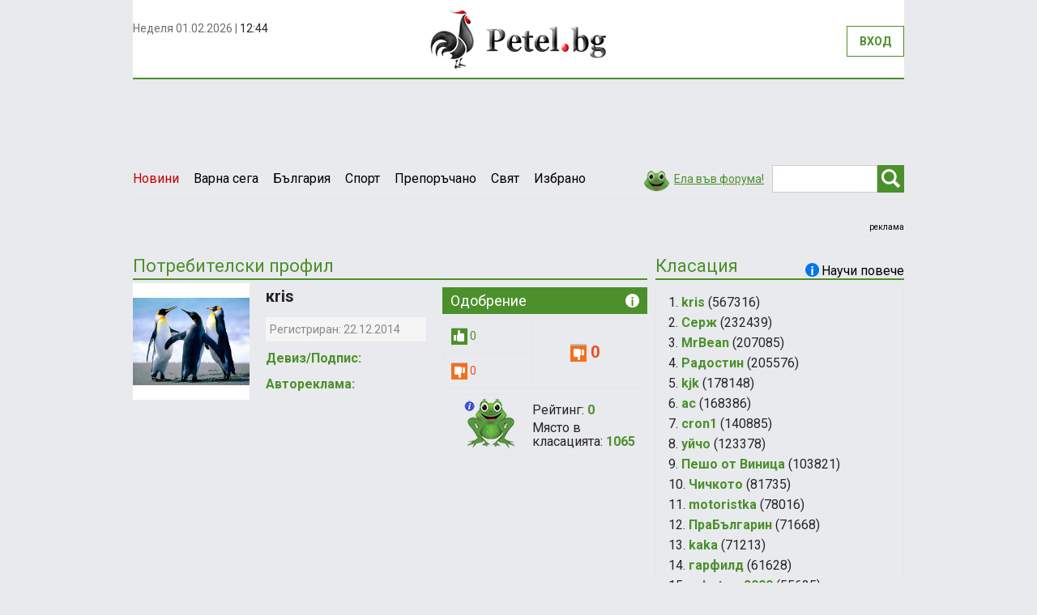

--- FILE ---
content_type: text/html; charset=UTF-8
request_url: https://petel.bg/profile/1a0a8a8822124e30771faf93b0a479c2.html
body_size: 161767
content:
<!DOCTYPE html>
<html lang="en">
	<head>
	    <base href=https://petel.bg/ />
	    <meta charset="utf-8">
	    <meta http-equiv="X-UA-Compatible" content="IE=edge">
	    <meta name="viewport" content="width=device-width, initial-scale=1">

	    <title>Petel.bg - новини</title>
		<meta name="keywords" content="новини, петел бг, българия, новини варна, варна"/>
		<meta name="description" content="Новини, новини от Варна, petel.bg, варна"/>
		<meta name="medium" content="news" />
		<meta http-equiv="refresh" content="1200">
		<link rel="alternate" title="Petel.bg RSS news" href="https://petel.bg/index.php?item=rss" type="application/rss+xml">

	    <link href='https://fonts.googleapis.com/css?family=Roboto:400,700&subset=latin,cyrillic-ext,cyrillic' rel='stylesheet' type='text/css'>
	    <link href="https://static.petel.bg/css/bootstrap.min.css" rel="stylesheet">
	    <link href="https://static.petel.bg/css/styles.min.css" rel=stylesheet />
	    <link rel="shortcut icon" href="https://static.petel.bg/img/petel.ico" />
		<link rel="icon" type="image/ico"  href="https://static.petel.bg/img/petel.ico">
	    <!--[if lt IE 9]>
	      <script src="https://oss.maxcdn.com/html5shiv/3.7.2/html5shiv.min.js"></script>
	      <script src="https://oss.maxcdn.com/respond/1.4.2/respond.min.js"></script>
	    <![endif]-->
	    
		<script type="text/javascript">

<!-- Google Analytics -->
(function(i,s,o,g,r,a,m){i['GoogleAnalyticsObject']=r;i[r]=i[r]||function(){
        (i[r].q=i[r].q||[]).push(arguments)},i[r].l=1*new Date();a=s.createElement(o),
    m=s.getElementsByTagName(o)[0];a.async=1;a.src=g;m.parentNode.insertBefore(a,m)
})(window,document,'script','https://www.google-analytics.com/analytics.js','ga');

ga('create', 'UA-17841067-1', 'auto');
ga('send', 'pageview');


var googletag = googletag || {};
googletag.cmd = googletag.cmd || [];
(function() {
  var gads = document.createElement('script');
  gads.async = true;
  gads.type = 'text/javascript';
  var useSSL = 'https:' == document.location.protocol;
  gads.src = (useSSL ? 'https:' : 'http:') +
    '//www.googletagservices.com/tag/js/gpt.js';
  var node = document.getElementsByTagName('script')[0];
  node.parentNode.insertBefore(gads, node);
})();
</script>		<meta property="og:title" content="Petel.bg - новини"/>
		<meta property="og:type" content="article"/>	
		<meta property="og:site_name" content="Petel.bg"/>
		<meta property="og:description" content="" />
		<meta property="fb:admins" content="1510666844" />
		<meta property="fb:app_id" content="199339653502445" />
		
		<meta name="google-site-verification" content="GY1LlwKCYsTC7vaIUQJIgtKUwQAY7J4Co58f49SiMPU" /><meta property="fb:pages" content="181854041859242" /><meta property="fb:pages" content="254685168203647" /><meta property="fb:pages" content="299142923652" /><meta name="google-site-verification" content="noKqbGvQBu7mSf1w8QR4lLoTXRM_w74o3KyCzncM_Wg" /><meta name="google-site-verification" content="GY1LlwKCYsTC7vaIUQJIgtKUwQAY7J4Co58f49SiMPU" /><meta name="msvalidate.01" content="966FDC0D8AF951FC8D1AAD3D2A0DAFBD" /><meta name="robots" content="index, follow, max-snippet:-1, max-image-preview:large, max-video-preview:-1" /><meta name="google-site-verification" content="GY1LlwKCYsTC7vaIUQJIgtKUwQAY7J4Co58f49SiMPU" /><script async src="https://cdn.geozo.com/heyl71/129liv0mp03y8hq/786quv687kyp9a.go"></script>
<!-- Global site tag (gtag.js) - Google Analytics -->
<script async src="https://www.googletagmanager.com/gtag/js?id=G-CQHBNBDFEM"></script>
<script>
  window.dataLayer = window.dataLayer || [];
  function gtag(){dataLayer.push(arguments);}
  gtag('js', new Date());

  gtag('config', 'G-CQHBNBDFEM');
</script><meta property="fb:pages" content="394888154310000" />            <script type='text/javascript'><!--// <![CDATA[
                var OA_zones = {
                    'position_1' : 2,
                    'position_in_news': 29,
                    'position_in_comment': 23
                }
                // ]]> --></script>
        
        <script type='text/javascript' src='https://ad.petel.bg/www/delivery/spcjs.php?gads=yes'></script>  
        <script async src="https://cdn.geozo.com/e7b7l1192liv/p0m03y8qh678/uvq678kpyzk.go"></script>
  	</head>  	<body>
    	<div class="container">
						<div class="left-out-banner"><iframe id='a4b23b29' height="100%" name='a4b23b29' src='' frameborder='0' scrolling='no'><a href='https://ad.petel.bg/www/delivery/ck.php?n=a9eb6b27&amp;cb=INSERT_RANDOM_NUMBER_HERE' target='_blank'><img src='https://ad.petel.bg/www/delivery/avw.php?zoneid=33&amp;cb=INSERT_RANDOM_NUMBER_HERE&amp;n=a9eb6b27' border='0' alt='' /></a></iframe>
<script type='text/javascript'><!--//<![CDATA[
    function leftBrandBanner(brandCode) {
        document.getElementById('a4b23b29').src = 'https://ad.petel.bg/www/delivery/afr.php?zoneid=33&brand='+brandCode;
    }
    //]]>--></script>

</div>
  			<div class="right-out-banner"><iframe id='a2d5c50e' name='a2d5c50e' height="100%" src='' frameborder='0' scrolling='no'><a href='https://ad.petel.bg/www/delivery/ck.php?n=a0d2ebff&amp;cb=INSERT_RANDOM_NUMBER_HERE' target='_blank'><img src='https://ad.petel.bg/www/delivery/avw.php?zoneid=34&amp;cb=INSERT_RANDOM_NUMBER_HERE&amp;n=a0d2ebff' border='0' alt='' /></a></iframe>
<script type='text/javascript'><!--//<![CDATA[
    function rightBrandBanner(brandCode) {
        document.getElementById('a2d5c50e').src = 'https://ad.petel.bg/www/delivery/afr.php?zoneid=34&brand='+brandCode;
    }
    //]]>--></script>
</div>

    		<div class="row top">
    			<div class="col-sm-4 nopadding">
    				<div class="current-datetime" id='clockContainer'></div>
<!--   					<div class="fb-like">--><!--</div>-->
    			</div>
    			<div class="col-sm-4 text-center logo">
    				<a href="https://petel.bg/"><img src="img/logo.png" alt="" /></a>
    			</div>
    			<div class="col-sm-4 nopadding" id="loginLineContainer"></div>
    		</div>
    		<div class="navbar-header">
	          <button type="button" class="navbar-toggle collapsed" data-toggle="collapse" data-target="#navbar" aria-expanded="false" aria-controls="navbar">
	            <span class="sr-only"></span>
	            <span class="icon-bar"></span>
	            <span class="icon-bar"></span>
	            <span class="icon-bar"></span>
	          </button>
	        </div>
	        
	        <div class="row header-menu">
		        <div id="navbar" class="navbar-collapse collapse nopadding">
		          	<ul class="nav navbar-nav">
			            <li class="active-news" ><a href="https://petel.bg/news.html">Новини</a></li>
			            			            <li  ><a href="https://petel.bg/novini/Varna-sega-__2">Варна сега </a></li>
			            			            <li  ><a href="https://petel.bg/novini/Balgariya-__6">България </a></li>
			            			            <li  ><a href="https://petel.bg/novini/Sport-__28">Спорт </a></li>
			            			            <li  ><a href="https://petel.bg/novini/Preporachano__34">Препоръчано</a></li>
			            			            <li  ><a href="https://petel.bg/novini/Svyat-__7">Свят </a></li>
			            			            <li  ><a href="https://petel.bg/novini/Izbrano__35">Избрано</a></li>
			            			            		          	</ul>
		          	<form class="navbar-form navbar-right" method="post" action="https://petel.bg/search">
					  <div class="form-group pull-left">
					    <input type="text" name='str' class="form-control field-search" placeholder="Търсене..." value=" ">
					  </div>
					  <button type="submit" class="btn btn-search"><span></span></button>
					</form>
					<a href="https://petel.bg/comments_rating.html" class="link-forum"><span></span>Ела във форума!</a>
		        </div>
	        </div>
        
	        <div class="row">
	        	<!-- BANNER -->
		        <div class="top-banner text-center">
		        	<div class="display-inline" style="width: 100%;">
			        	<script type='text/javascript'><!--// <![CDATA[
    /* [id2] Позиция 1 */
    OA_show('position_1');
    // ]]> --></script><noscript><a target='_blank' href='https://ad.petel.bg/www/delivery/ck.php?n=a057b46'><img border='0' alt='' src='https://ad.petel.bg/www/delivery/avw.php?zoneid=2&amp;n=a057b46' /></a></noscript>
<br/><div class="ads-caption"><a href='https://petel.bg/advertising-rates.html'>реклама</a></div>			        	<div class="clearfix"></div>
		        	</div>
		        	<div class="clearfix"></div>
		        </div>
	        </div>
	         
	        <div class="row">
	        	<div class="col-lg-9 col-md-8 nopadding">
	        		<!-- ПОТРЕБИТЕЛСКИ ПРОФИЛ -->
	        		<div class="caption">Потребителски профил</div>
	        		
	        		<div class="row">
	        			<div class="col-md-3">
	        											<img src="https://static.petel.bg/cache/7e/cb/thumb6_Penguins.jpg" class="img-responsive" />
								        			</div>
	        			<div class="col-md-4 profile-data">
	        				<h3>кris</h3>
	        				<div class="profile-date">Регистриран: 22.12.2014</div>
	        				<label>Девиз/Подпис:</label>
	        							        				<label>Автореклама:</label>
	        				<a href=""></a>
	        			</div>
	        			<div class="col-md-5">
	        				<div class="caption-vote">
	        					Одобрение<span><strong>Всеки ваш коментар ви носи 5 точки. Когато получите 1 „харесване” на ваш коментар получавате още една точка. Общият брой точки от вашите коментари и „харесванията” определя вашия рейтинг. Рейтингът ви определя мястото ви в постоянната класация. Понякога ще стартираме игри с награди с период за състезание от 7 дни. При стартиране на игра с награди 5 % от точките ви рейтинг от постоянната класация ще се прехвърлят като бонус към играта с награди. Успех!</strong></span>
	        				</div>
	        				<table class="profile-vote">
	        					<tr>
	        						<td>
										<div class="vote-positive">
											<img src="https://static.petel.bg/img/like.png" alt="" />
		    			  					<span>0</span>
	        							</div>
	        						</td>
	        						<td rowspan="2" class="text-center">
	        								        							<div class="vote-negative">
	        								<img src="https://static.petel.bg/img/dislike.png" alt="" />
	 										<span>0</span>
	        							</div>
	        								        						</td>
	        					</tr>
	        					<tr>
	        						<td>
	        						<div class="vote-negative">
	        							<img src="https://static.petel.bg/img/dislike.png" alt="" />
	 									<span>0</span>
	        						</div>
	        						</td>
	        					</tr>
	        				</table>
	        				<div class="profile-rating">
	       						<span></span>
	       						<p>Рейтинг: <strong>0</strong></p>
	       						<p>Място в класацията: <strong>1065</strong></p>
	       						<div class="clearfix"></div>
	        				</div>
	        			</div>
	        		</div>

						        	</div>
	        	
	        	<div class="col-lg-3 col-md-4 nopadding-right">
	        		<!-- КЛАСАЦИЯ -->
	        		<div class="caption">
	        			Класация 
	        			<span class="caption-more">
		        			Научи повече
		        			<strong>Всеки ваш коментар ви носи 5 точки. Когато получите 1 „харесване” на ваш коментар получавате още една точка. Общият брой точки от вашите коментари и „харесванията” определя вашия рейтинг. Рейтингът ви определя мястото ви в постоянната класация. Понякога ще стартираме игри с награди с период за състезание от 7 дни. При стартиране на игра с награди 5 % от точките ви рейтинг от постоянната класация ще се прехвърлят като бонус към играта с награди. Успех!</strong>
		        			<span></span>
	        			</span>
	        		</div>
	        		<div class="list-users">
		        		<ul>
		        					        			<li>1. <a href="https://petel.bg/profile/fe12969bb243836148ed0f63bfde2182.html">kris</a> (567316)</li>
		        					        			<li>2. <a href="https://petel.bg/profile/6792500fa794f941025f91d3bd56cf59.html">Серж</a> (232439)</li>
		        					        			<li>3. <a href="https://petel.bg/profile/815cdf2832fee1ee12294680326f8fa4.html">MrBean</a> (207085)</li>
		        					        			<li>4. <a href="https://petel.bg/profile/e4c32646bc8acb702d47d33a9c108340.html">Радостин</a> (205576)</li>
		        					        			<li>5. <a href="https://petel.bg/profile/341ab067caa52a89660e79a0fc4f18c9.html">kjk</a> (178148)</li>
		        					        			<li>6. <a href="https://petel.bg/profile/610c5a36fb3cd58218bd759a3d007451.html">ас</a> (168386)</li>
		        					        			<li>7. <a href="https://petel.bg/profile/6a52e29ab51581be72057fd04b241c45.html">cron1</a> (140885)</li>
		        					        			<li>8. <a href="https://petel.bg/profile/3169a2e1206bfef738769598cb09053b.html">уйчо</a> (123378)</li>
		        					        			<li>9. <a href="https://petel.bg/profile/ae2e40646bfc55b4d926dee3cf76dd22.html">Пешо от Виница</a> (103821)</li>
		        					        			<li>10. <a href="https://petel.bg/profile/a4fcc9c3c8f1dfcb51ba87b1eb5f2400.html">Чичкото</a> (81735)</li>
		        					        			<li>11. <a href="https://petel.bg/profile/fcc69157b29cc6e3b2dc0398ba13c930.html">motoristka</a> (78016)</li>
		        					        			<li>12. <a href="https://petel.bg/profile/388ee87486de01059613845f0cf5e726.html">ПраБългарин</a> (71668)</li>
		        					        			<li>13. <a href="https://petel.bg/profile/4fb156607202f84022bf1cfc9ff091aa.html">kaka</a> (71213)</li>
		        					        			<li>14. <a href="https://petel.bg/profile/4d89ae3ccc3d103cf0da35eeea062425.html">гарфилд</a> (61628)</li>
		        					        			<li>15. <a href="https://petel.bg/profile/f87309bad4baac2bcf09ca5d84cc80f2.html">robotron2000</a> (55625)</li>
		        					        			<li>16. <a href="https://petel.bg/profile/7f64a987d73d48e38775200fe1c35be6.html">Ванката</a> (53821)</li>
		        					        			<li>17. <a href="https://petel.bg/profile/4ce80eb69019d078f3397715cb8c3e8b.html">Off Road</a> (52661)</li>
		        					        			<li>18. <a href="https://petel.bg/profile/a9239657cb67e07c3c6422700355eb39.html">Уйо</a> (52023)</li>
		        					        			<li>19. <a href="https://petel.bg/profile/bfc5bec04d7ca01c081c640ffad17e2f.html">gugutka</a> (50998)</li>
		        					        			<li>20. <a href="https://petel.bg/profile/3a14c8a1cf2ee7c3d2c1f6593b9e94b6.html">plabov1080</a> (48780)</li>
		        					        			<li>21. <a href="https://petel.bg/profile/66bcfe852ecafd1807e1126d1a889e5d.html">Мракобес</a> (48588)</li>
		        					        			<li>22. <a href="https://petel.bg/profile/7513610e1d25c4df307e597cb3040a6d.html">Mercenary</a> (47466)</li>
		        					        			<li>23. <a href="https://petel.bg/profile/961317bfc2c97cfdd53fb5d339e802de.html">директора на Бахурния завод</a> (43800)</li>
		        					        			<li>24. <a href="https://petel.bg/profile/63f3e10aca87d508648b8d015ca41be4.html">Чичо</a> (43354)</li>
		        					        			<li>25. <a href="https://petel.bg/profile/b5e1365c0a03a770b142389182bd83f3.html">khm</a> (43161)</li>
		        					        			<li>26. <a href="https://petel.bg/profile/68864b93b526737bdbb9f3e606c9796c.html">KRISTINCHO</a> (42552)</li>
		        					        			<li>27. <a href="https://petel.bg/profile/d11fe27f5d7b9438dec71008f8f731f4.html">Голям праз</a> (41697)</li>
		        					        			<li>28. <a href="https://petel.bg/profile/e75e5ba01065fe56e111ddfec14e3b3e.html">Losh</a> (41317)</li>
		        					        			<li>29. <a href="https://petel.bg/profile/fac24059bc6213d6eacfe544c6517977.html">морският</a> (37444)</li>
		        					        			<li>30. <a href="https://petel.bg/profile/990b537dc9715513e26e0b4d2b938406.html">:)</a> (36841)</li>
		        					        			<li>31. <a href="https://petel.bg/profile/3fc6ab38c2437a01d733ea168bf5b3e7.html">4udovi6teto</a> (36500)</li>
		        					        			<li>32. <a href="https://petel.bg/profile/bf21c94ffea0f88df5ed73b76df839f9.html">makeo</a> (33652)</li>
		        					        			<li>33. <a href="https://petel.bg/profile/3f6abb5eaabbe310d87771d56c952638.html">Burton</a> (33259)</li>
		        					        			<li>34. <a href="https://petel.bg/profile/a569efba4699df3eab7fa71f4dbc34bb.html">Нане</a> (32309)</li>
		        					        			<li>35. <a href="https://petel.bg/profile/0bb5649d281afa229fef8c788d6e710e.html">село варна</a> (31962)</li>
		        					        			<li>36. <a href="https://petel.bg/profile/91bca0ee2e0f88b68037e00316d32a0c.html">xXx</a> (31583)</li>
		        					        			<li>37. <a href="https://petel.bg/profile/8351bd7b2f427eebe72f7d4856398d3b.html">милен</a> (31280)</li>
		        					        			<li>38. <a href="https://petel.bg/profile/20e7d4c2db559653ea59d0470fc0c4f8.html">...</a> (31132)</li>
		        					        			<li>39. <a href="https://petel.bg/profile/4b0b74b53a0df1221f79fda8a895063a.html">zakluch</a> (31110)</li>
		        					        			<li>40. <a href="https://petel.bg/profile/eac1bbba81dfbde51825159ab35304fe.html">Blue hills</a> (28900)</li>
		        					        			<li>41. <a href="https://petel.bg/profile/6fec1f35069e52c6d523eb7f1fb42610.html">12321</a> (28509)</li>
		        					        			<li>42. <a href="https://petel.bg/profile/7689899305ae0e942d26b50113a38597.html">666</a> (26012)</li>
		        					        			<li>43. <a href="https://petel.bg/profile/2fb04cc3a00341f6b9babe834d2a27b6.html">Дедо</a> (25244)</li>
		        					        			<li>44. <a href="https://petel.bg/profile/dada63aa28d687ae1922160183ed8142.html">ДИВАКА</a> (24199)</li>
		        					        			<li>45. <a href="https://petel.bg/profile/5420396f295ee389eaf83df3914b97e7.html">айки</a> (24100)</li>
		        					        			<li>46. <a href="https://petel.bg/profile/862dcafdad2125596c18ba05d0933c8d.html">Наблюдател</a> (23900)</li>
		        					        			<li>47. <a href="https://petel.bg/profile/f1948144d3478111fba7ecd1be83c16d.html">Ко? Не!</a> (23596)</li>
		        					        			<li>48. <a href="https://petel.bg/profile/a0fbc98dc34ea8a269f26599a397b026.html">Tито</a> (23443)</li>
		        					        			<li>49. <a href="https://petel.bg/profile/1e709e29a6ab9e8a348b546f8b62a6d0.html">бачо Кольо</a> (21683)</li>
		        					        			<li>50. <a href="https://petel.bg/profile/62ba570b004afb2e2f3de1598df7da48.html">Dooobre!!!</a> (21539)</li>
		        					        			<li>51. <a href="https://petel.bg/profile/92441ad7ca32870c06d962d26180a071.html">Karamel</a> (20828)</li>
		        					        			<li>52. <a href="https://petel.bg/profile/f4145f88f190fa2e74a4cd47f0061f9b.html">chirak</a> (19240)</li>
		        					        			<li>53. <a href="https://petel.bg/profile/1e2dfc13a241600b0df988e9fbc73ff6.html">Марио</a> (18735)</li>
		        					        			<li>54. <a href="https://petel.bg/profile/aec826aab5f37b0414296bd209009688.html">Морски</a> (18732)</li>
		        					        			<li>55. <a href="https://petel.bg/profile/c36bf13ac1982470c9f9485223f800ba.html">sn1p3r</a> (16980)</li>
		        					        			<li>56. <a href="https://petel.bg/profile/d5bad450a612d39674becd482bbf874c.html">maximin</a> (16514)</li>
		        					        			<li>57. <a href="https://petel.bg/profile/5392d3de4053b382f580f272a2c59a22.html">Нено</a> (16375)</li>
		        					        			<li>58. <a href="https://petel.bg/profile/6692a0981caeaf3dd52d6d3ba7a76d8b.html">nimfa1925</a> (16161)</li>
		        					        			<li>59. <a href="https://petel.bg/profile/1dd89aa7343cce32423d7e7f83121cce.html">Пиша на кирилица</a> (15975)</li>
		        					        			<li>60. <a href="https://petel.bg/profile/f766c3c5bb900da231d494d4fec192fd.html">Ханк Рум</a> (15600)</li>
		        					        			<li>61. <a href="https://petel.bg/profile/fb792345574b4e672077f4827df7b3a9.html">krasko</a> (15461)</li>
		        					        			<li>62. <a href="https://petel.bg/profile/7227f903a354900e99b2af8bca6c3c70.html">Горан</a> (14932)</li>
		        					        			<li>63. <a href="https://petel.bg/profile/2678f3b9ce387dd3feb605c81f8805f7.html">владо</a> (14804)</li>
		        					        			<li>64. <a href="https://petel.bg/profile/0637a1ca714fc13f09cea07dfa6e6666.html">skokos</a> (14240)</li>
		        					        			<li>65. <a href="https://petel.bg/profile/67f9cb2841e5da1e1ab2d5301745945d.html">Sand</a> (13861)</li>
		        					        			<li>66. <a href="https://petel.bg/profile/9e5466bcbf1412b89cee3090b0ec67c2.html">Добър</a> (13200)</li>
		        					        			<li>67. <a href="https://petel.bg/profile/be2f9efd23f1bbcdd1c788a8da23873f.html">1007</a> (13097)</li>
		        					        			<li>68. <a href="https://petel.bg/profile/20e4e1ff62d9d96c0525ca53199d761e.html">петково</a> (12425)</li>
		        					        			<li>69. <a href="https://petel.bg/profile/8be5fd6e9446b27944ec965b6b067ad1.html">varna</a> (12264)</li>
		        					        			<li>70. <a href="https://petel.bg/profile/bb0e62fbc5f90ee377abc592831a090c.html">zaza</a> (12201)</li>
		        					        			<li>71. <a href="https://petel.bg/profile/2f0d313b0c0171607eb1948f1014b29a.html">gospodin</a> (12077)</li>
		        					        			<li>72. <a href="https://petel.bg/profile/f53991cbb171d9aed3cbdbd2d75fd723.html">dodo</a> (11373)</li>
		        					        			<li>73. <a href="https://petel.bg/profile/7b67fcd1f6f45a0db40d21af3ea86eb9.html">Lucky</a> (10517)</li>
		        					        			<li>74. <a href="https://petel.bg/profile/08cc121c5d066cd6f5a52994518f8fc1.html">dd</a> (10412)</li>
		        					        			<li>75. <a href="https://petel.bg/profile/c34971cc96e19cf08e49bdbee7db3689.html">Мари Хуана</a> (10314)</li>
		        					        			<li>76. <a href="https://petel.bg/profile/5665c6bfeba1e45e3e1db522d2585ac8.html">Cтамат</a> (9972)</li>
		        					        			<li>77. <a href="https://petel.bg/profile/aa2cd4492f53d383feb719c034c05dcb.html">Ил_62</a> (9606)</li>
		        					        			<li>78. <a href="https://petel.bg/profile/131f87828ca4adf416a8786f5759711c.html">Сивия</a> (9485)</li>
		        					        			<li>79. <a href="https://petel.bg/profile/e44515c8df50bcffd332d8b4daf23fa5.html">roskata28</a> (9451)</li>
		        					        			<li>80. <a href="https://petel.bg/profile/bf7c1103beb53f19ffa96c7ea6ef82b2.html">аха</a> (9410)</li>
		        					        			<li>81. <a href="https://petel.bg/profile/71208df55e3232f2964f6f4b48f1506a.html">vasil66</a> (9407)</li>
		        					        			<li>82. <a href="https://petel.bg/profile/c987e4a4253d3f7ed672cfec03d9e86c.html">SANDOKAN1963</a> (9054)</li>
		        					        			<li>83. <a href="https://petel.bg/profile/ef270ce4214aa20265fcef2e00995181.html">Ман40</a> (9018)</li>
		        					        			<li>84. <a href="https://petel.bg/profile/4d5736e42f20c380e5a555b05ab71ac2.html">pirat</a> (8945)</li>
		        					        			<li>85. <a href="https://petel.bg/profile/9a6d9e852897dc4abc3162934d489542.html">Sicario</a> (8860)</li>
		        					        			<li>86. <a href="https://petel.bg/profile/33959d70ad27a50814ddbc5907530ea1.html">хабиби</a> (8799)</li>
		        					        			<li>87. <a href="https://petel.bg/profile/4f47f670110472ae5552c407871d1350.html">squeezer</a> (8711)</li>
		        					        			<li>88. <a href="https://petel.bg/profile/a06675390a7f152e9c0cc9843ffe09d6.html">sunlight</a> (8632)</li>
		        					        			<li>89. <a href="https://petel.bg/profile/f63276254e83c87be7376b3d82a4ccc3.html">caisa</a> (8411)</li>
		        					        			<li>90. <a href="https://petel.bg/profile/824253df835fae71e548d3b42dbc7a7d.html">колю</a> (7810)</li>
		        					        			<li>91. <a href="https://petel.bg/profile/27bd3d5b649924269953b30bb967c70f.html">teodor999</a> (7551)</li>
		        					        			<li>92. <a href="https://petel.bg/profile/4d0c928192f73f95c6ec03d9d083392e.html">Орман</a> (7440)</li>
		        					        			<li>93. <a href="https://petel.bg/profile/7792737244694f792c6ff72a48afbe16.html">desperado_07@abv.bg</a> (7163)</li>
		        					        			<li>94. <a href="https://petel.bg/profile/41fb01f29fd4a9665ae639193380ed1c.html">ПЕКАРЯ</a> (7007)</li>
		        					        			<li>95. <a href="https://petel.bg/profile/2f855d278da7c32a94744bc7d534e878.html">zorkooko</a> (6996)</li>
		        					        			<li>96. <a href="https://petel.bg/profile/69efdd0cd0d2051e229b69f15d49f070.html">blazer</a> (6966)</li>
		        					        			<li>97. <a href="https://petel.bg/profile/980f65e128a28dc69ef2df0b61a4aba8.html">Анoнимен</a> (6940)</li>
		        					        			<li>98. <a href="https://petel.bg/profile/2179d102b161ece40fae3f7e3fb9b268.html">сладкаря</a> (6886)</li>
		        					        			<li>99. <a href="https://petel.bg/profile/72bafc37c50907a68e2867114f81c1bf.html">142006</a> (6856)</li>
		        					        			<li>100. <a href="https://petel.bg/profile/ef3b05f6fe47e66625a62e9179f4744a.html">Радослав</a> (6309)</li>
		        					        			<li>101. <a href="https://petel.bg/profile/746d935a207df1dae065cf5bdacbb53d.html">Вин</a> (6301)</li>
		        					        			<li>102. <a href="https://petel.bg/profile/5081acf12d686d5e8016dac2b434d156.html">Шопа</a> (6215)</li>
		        					        			<li>103. <a href="https://petel.bg/profile/d13d17fb0f8f93c47cd1565c31c003c4.html">corector</a> (5901)</li>
		        					        			<li>104. <a href="https://petel.bg/profile/ee1f8f4961ba6ed6b66e0d0b5d44c5a9.html">batkojoro</a> (5841)</li>
		        					        			<li>105. <a href="https://petel.bg/profile/74f169a69a39f49b63c3772ffcde63e2.html">пекаря</a> (5688)</li>
		        					        			<li>106. <a href="https://petel.bg/profile/4bc07544d3a91255104a9457716e64c8.html">Loshiq</a> (5662)</li>
		        					        			<li>107. <a href="https://petel.bg/profile/d65fd296200ed1bd653bededa2fb484f.html">Бобоц</a> (5532)</li>
		        					        			<li>108. <a href="https://petel.bg/profile/7b8bf9d24f362ae44378dcc2532ffbbc.html">ССС</a> (5228)</li>
		        					        			<li>109. <a href="https://petel.bg/profile/403293bbe47029ff5538dd14b7421ea9.html">Atna</a> (5209)</li>
		        					        			<li>110. <a href="https://petel.bg/profile/fb4fa3ab14adb717a888fcaa41a34588.html">на светло</a> (5209)</li>
		        					        			<li>111. <a href="https://petel.bg/profile/6699e32cce793eb776eee3980fee257f.html">морския</a> (5196)</li>
		        					        			<li>112. <a href="https://petel.bg/profile/6fd0e7d2ee0cfe12e583bfa5a5f35c69.html">чака-рака</a> (5178)</li>
		        					        			<li>113. <a href="https://petel.bg/profile/d9d3598859bc4690652074a9ca44e239.html">yana great</a> (5175)</li>
		        					        			<li>114. <a href="https://petel.bg/profile/74578784abe90e80eebb3ac4233b62a9.html">Българ</a> (5105)</li>
		        					        			<li>115. <a href="https://petel.bg/profile/815c67363bcd17ca9ee6f8decad94e78.html">snaipstall</a> (4857)</li>
		        					        			<li>116. <a href="https://petel.bg/profile/a615c7d7f75a0a5414da56f315682a88.html">Plachkov</a> (4762)</li>
		        					        			<li>117. <a href="https://petel.bg/profile/c439a2b6aecfeef2ce3e6cfa6e1ebf85.html">ivaylo</a> (4515)</li>
		        					        			<li>118. <a href="https://petel.bg/profile/d3c06180780ed8c3145d3b162a0ec314.html">горан</a> (4359)</li>
		        					        			<li>119. <a href="https://petel.bg/profile/c9abe6b17109e1a030cbb1f986d5252c.html">wseo</a> (4259)</li>
		        					        			<li>120. <a href="https://petel.bg/profile/02ae76d9dd6ab5f037f52302f3f9d6c2.html">zebster</a> (4209)</li>
		        					        			<li>121. <a href="https://petel.bg/profile/75e9d574b733fad4aee550b1a6ed6a62.html">mirela97</a> (4163)</li>
		        					        			<li>122. <a href="https://petel.bg/profile/0eaa9a339bffb8432f76132a6db5a656.html">клюкар</a> (4117)</li>
		        					        			<li>123. <a href="https://petel.bg/profile/52ab3ff6ef97330c78b40ed4d9edbb96.html">pital</a> (4077)</li>
		        					        			<li>124. <a href="https://petel.bg/profile/5d5176f07428e5a3db2df4d55f698289.html">MrVain</a> (3992)</li>
		        					        			<li>125. <a href="https://petel.bg/profile/d96f4f53c415b50b09e49a2abdcd13d6.html">memom</a> (3774)</li>
		        					        			<li>126. <a href="https://petel.bg/profile/b32ac084349fbbb64d11c8153e9050bc.html">горския</a> (3749)</li>
		        					        			<li>127. <a href="https://petel.bg/profile/dfd134ed497e2aa0890819e5457f8df9.html">Иван</a> (3692)</li>
		        					        			<li>128. <a href="https://petel.bg/profile/273e2e31ceeb5a9b1a6d986a0152dd1b.html">AISBERG13</a> (3685)</li>
		        					        			<li>129. <a href="https://petel.bg/profile/282493a4d1b20bab85a20b045148fb28.html">Евстати</a> (3628)</li>
		        					        			<li>130. <a href="https://petel.bg/profile/ef7e2ad267250f6d04f0691475b6329e.html">iTechnology</a> (3603)</li>
		        					        			<li>131. <a href="https://petel.bg/profile/321adfec0fa9979a5fec9928b9c22eb3.html">doko</a> (3558)</li>
		        					        			<li>132. <a href="https://petel.bg/profile/d88b80d9da5ce726a59406565c571a9f.html">toshinkata</a> (3533)</li>
		        					        			<li>133. <a href="https://petel.bg/profile/0ecef9b7301218a75ce4011bffcecf51.html">stefanhstefan</a> (3460)</li>
		        					        			<li>134. <a href="https://petel.bg/profile/28744a792fbfd791804a0b8dbd2b252b.html">gperoto</a> (3415)</li>
		        					        			<li>135. <a href="https://petel.bg/profile/36d01ce67bcaca154ec9310de37be775.html">NANSI</a> (3386)</li>
		        					        			<li>136. <a href="https://petel.bg/profile/d22e0279bc91af9e30941e2942eaf710.html">стефан</a> (3382)</li>
		        					        			<li>137. <a href="https://petel.bg/profile/5a18f9fdbe84dbfa3db3eed7a638cf0f.html">vladimir</a> (3352)</li>
		        					        			<li>138. <a href="https://petel.bg/profile/2aaba6b4cff167bf6160173f3ea0453b.html">2134</a> (3283)</li>
		        					        			<li>139. <a href="https://petel.bg/profile/aa0c83f993f73cbe11b3a83c8e24b55b.html">tonivp</a> (3282)</li>
		        					        			<li>140. <a href="https://petel.bg/profile/17ca26d0f9c91f8e625a2bedf4553892.html">Петър</a> (3275)</li>
		        					        			<li>141. <a href="https://petel.bg/profile/1fb2b4d8789b81316503d696d6514fc6.html">BoboX</a> (3162)</li>
		        					        			<li>142. <a href="https://petel.bg/profile/24e32f3748b531449732069cd3fb76d0.html">Лоша</a> (3153)</li>
		        					        			<li>143. <a href="https://petel.bg/profile/9340907b6b398a93f07b25e07bfc0d70.html">кико</a> (3147)</li>
		        					        			<li>144. <a href="https://petel.bg/profile/d9c8e7a842062a4b0c7764cdc9863799.html">gradevv</a> (3141)</li>
		        					        			<li>145. <a href="https://petel.bg/profile/d5b0597293cf9f47bc21664f0ab1df93.html">МоРсКи</a> (2980)</li>
		        					        			<li>146. <a href="https://petel.bg/profile/8deda53437c05e9d0dbf62499b39431b.html">upsurt</a> (2894)</li>
		        					        			<li>147. <a href="https://petel.bg/profile/c801a0d462dfc42271c1b1f84879b1b3.html">apartamenti</a> (2889)</li>
		        					        			<li>148. <a href="https://petel.bg/profile/2fc0fc1715a7e1c167224a150301b36a.html">хехе</a> (2872)</li>
		        					        			<li>149. <a href="https://petel.bg/profile/0d7c56b3601180445647a2441167ae1e.html">fox81</a> (2858)</li>
		        					        			<li>150. <a href="https://petel.bg/profile/a593b253c2948fdac05958f45b2a1555.html">camellia</a> (2849)</li>
		        					        			<li>151. <a href="https://petel.bg/profile/d4f6ee3321fdc7225667ac4c2a4b388f.html">Mitko</a> (2833)</li>
		        					        			<li>152. <a href="https://petel.bg/profile/584e7d1cc4957294d3c8ef0f22c5caf7.html">Ando</a> (2802)</li>
		        					        			<li>153. <a href="https://petel.bg/profile/6a3b0ba9c80739cab6dc4d9b544de2ad.html">bosh</a> (2741)</li>
		        					        			<li>154. <a href="https://petel.bg/profile/c3a1d0a2254425c9d2061514135dd028.html">абеама</a> (2684)</li>
		        					        			<li>155. <a href="https://petel.bg/profile/874256c232fb7bb3f02e7a10f1167ef3.html">силветърс</a> (2678)</li>
		        					        			<li>156. <a href="https://petel.bg/profile/38e68dece64ff207d5ee33710148476a.html">русофил</a> (2583)</li>
		        					        			<li>157. <a href="https://petel.bg/profile/a5d888b672fdae86184a8dc96434a965.html">IvaNina</a> (2565)</li>
		        					        			<li>158. <a href="https://petel.bg/profile/a90f10f0957155377e9b9dddc5a49044.html">tzokov</a> (2545)</li>
		        					        			<li>159. <a href="https://petel.bg/profile/09bb785a11c70833955c3b9ccb04b680.html">морето</a> (2521)</li>
		        					        			<li>160. <a href="https://petel.bg/profile/191889805f91f6d7bcac7be8da2a7748.html">Cigarata</a> (2505)</li>
		        					        			<li>161. <a href="https://petel.bg/profile/e33cd0976a1b2e26f9b28f883d969820.html">RADI</a> (2502)</li>
		        					        			<li>162. <a href="https://petel.bg/profile/8c1c25dd1c0e40f965610573e9fb0dec.html">CAXAPA</a> (2401)</li>
		        					        			<li>163. <a href="https://petel.bg/profile/0b6381cffaef8e3f822ccd20f9c2c371.html">Бат Жоро</a> (2338)</li>
		        					        			<li>164. <a href="https://petel.bg/profile/1d7c2cb3af3b4fafb06507821b3114c0.html">Wing</a> (2282)</li>
		        					        			<li>165. <a href="https://petel.bg/profile/bdaa196b98b87b9176645cc03033065c.html">RUM Briz</a> (2270)</li>
		        					        			<li>166. <a href="https://petel.bg/profile/cd6c8b416677ef6daa7788858e8fc795.html">Свободен</a> (2261)</li>
		        					        			<li>167. <a href="https://petel.bg/profile/0f0f0b727cc09cd69a07ec58d8e68c1c.html">Raven</a> (2212)</li>
		        					        			<li>168. <a href="https://petel.bg/profile/634508b35f114303378337d231072978.html">evtinidrehi</a> (2153)</li>
		        					        			<li>169. <a href="https://petel.bg/profile/bf9f761364466d0e70acb1677f4a0426.html">Pipilota</a> (2141)</li>
		        					        			<li>170. <a href="https://petel.bg/profile/5567616840258286881debd6c976aa51.html">Янка Димовски </a> (2101)</li>
		        					        			<li>171. <a href="https://petel.bg/profile/0d71748b1e115d142e694a45af2b7cca.html">n еXu s е Миризлив, Неизкъпан Глупак</a> (2048)</li>
		        					        			<li>172. <a href="https://petel.bg/profile/e138ab9bb611e2be6aee9767597c825c.html">Име</a> (2030)</li>
		        					        			<li>173. <a href="https://petel.bg/profile/287b8475d12e88e897ff5681664266ea.html">tinky_winky</a> (1961)</li>
		        					        			<li>174. <a href="https://petel.bg/profile/819536d33b889582a0cb731ad1ec0e9f.html">Еделвайс</a> (1927)</li>
		        					        			<li>175. <a href="https://petel.bg/profile/6638c6da5b9d862b35b17b15875f07e8.html">fena3000</a> (1850)</li>
		        					        			<li>176. <a href="https://petel.bg/profile/3f6b10e6f4c564229c32a63db71992ae.html">mutagen74</a> (1827)</li>
		        					        			<li>177. <a href="https://petel.bg/profile/4f3888cb07749ab612babbe40c11a4e1.html">Milenkova</a> (1745)</li>
		        					        			<li>178. <a href="https://petel.bg/profile/36f284abcd9343be3cff61b154bfe012.html">читател</a> (1731)</li>
		        					        			<li>179. <a href="https://petel.bg/profile/f4cbf4e1b2f93be67f74acdf59f17364.html">misspoli</a> (1730)</li>
		        					        			<li>180. <a href="https://petel.bg/profile/9e794d2179bbecc203456aa4273646e8.html">1234567</a> (1720)</li>
		        					        			<li>181. <a href="https://petel.bg/profile/593fb610f9935acfc3378a3df3624a7a.html">Тутан Камон</a> (1676)</li>
		        					        			<li>182. <a href="https://petel.bg/profile/a7450b86eced169d85da391d731c03aa.html">pim</a> (1676)</li>
		        					        			<li>183. <a href="https://petel.bg/profile/c397e7b6c1aabebb7384f38d03e3d746.html">wiwaldi</a> (1662)</li>
		        					        			<li>184. <a href="https://petel.bg/profile/8ca99774064baa7c508d3c7ea324246d.html">Пипи</a> (1660)</li>
		        					        			<li>185. <a href="https://petel.bg/profile/d051fcef2201f8c34c5f5c7e160ba32b.html">Лео</a> (1656)</li>
		        					        			<li>186. <a href="https://petel.bg/profile/fa37b35529928157887fd59c0cc4b975.html">grandbuxbulgaria</a> (1648)</li>
		        					        			<li>187. <a href="https://petel.bg/profile/56f6f33c147c535bd4489f8ca192af02.html">wseobg</a> (1647)</li>
		        					        			<li>188. <a href="https://petel.bg/profile/6edaf250acdddd11654020ed29e776ca.html">MARK</a> (1600)</li>
		        					        			<li>189. <a href="https://petel.bg/profile/482232aaf9f19cd5d7c50fba73ef2a79.html">Сашо</a> (1595)</li>
		        					        			<li>190. <a href="https://petel.bg/profile/fcba05471c5d551921fb9d456db127a1.html">gerb</a> (1586)</li>
		        					        			<li>191. <a href="https://petel.bg/profile/571a6e5f10dd16dd27534d93bb7ea4ce.html">Работник</a> (1564)</li>
		        					        			<li>192. <a href="https://petel.bg/profile/3bef2769760eecc0fafc1f2ee77a4d4f.html">SSR</a> (1560)</li>
		        					        			<li>193. <a href="https://petel.bg/profile/a40cefa79c40e3d60ea5fde02b458dcb.html">Цвъсансьорът</a> (1557)</li>
		        					        			<li>194. <a href="https://petel.bg/profile/d17c5494d4f3b0bc53861afa907b2a2a.html">Odesos</a> (1535)</li>
		        					        			<li>195. <a href="https://petel.bg/profile/9a19c11310eb4a5d4c6b5367e01c7215.html">555</a> (1504)</li>
		        					        			<li>196. <a href="https://petel.bg/profile/a2a28c6c897c3b97ef15037dfc3a1441.html">БГ</a> (1470)</li>
		        					        			<li>197. <a href="https://petel.bg/profile/dd5fa8552b1156e683c6585b21f1a8cf.html">Lazar</a> (1461)</li>
		        					        			<li>198. <a href="https://petel.bg/profile/a99cf2dcdf4d3b2fd88daa9ef9af8653.html">Мода Стил</a> (1461)</li>
		        					        			<li>199. <a href="https://petel.bg/profile/7701c3c09732835fc3e61a0e1abf19fa.html">аз</a> (1447)</li>
		        					        			<li>200. <a href="https://petel.bg/profile/2b050f7288ae0797c4bf517894765bd7.html">VARNA</a> (1435)</li>
		        					        			<li>201. <a href="https://petel.bg/profile/30006030ca848cbb86083567dc48db5f.html">Atletiko</a> (1428)</li>
		        					        			<li>202. <a href="https://petel.bg/profile/e3730609a78d12de8cc3afef07c8a75f.html">TomaIbrikov</a> (1390)</li>
		        					        			<li>203. <a href="https://petel.bg/profile/42e9b46a5eb04b3f252aec2165dc08cc.html">Mitko 5</a> (1377)</li>
		        					        			<li>204. <a href="https://petel.bg/profile/c65f992b87643cefc6280c28e30c329f.html">Лудогорка</a> (1343)</li>
		        					        			<li>205. <a href="https://petel.bg/profile/3ce257c3f32e00954a230cec81e25a99.html">Ефир 2</a> (1338)</li>
		        					        			<li>206. <a href="https://petel.bg/profile/c5c1252cf78ac992dbcad885be415bca.html">USA</a> (1334)</li>
		        					        			<li>207. <a href="https://petel.bg/profile/cfe2eec212039baa94c2493a4c0a7365.html">БАЙ ХОЙ</a> (1310)</li>
		        					        			<li>208. <a href="https://petel.bg/profile/00affd08e43527fc06ab20b840984bfe.html">qqpipi</a> (1276)</li>
		        					        			<li>209. <a href="https://petel.bg/profile/14b0a2f136fcaabab156a27506ecf5c6.html">AlSists</a> (1270)</li>
		        					        			<li>210. <a href="https://petel.bg/profile/d20778772788138528d8fddcb0152e66.html">петел</a> (1258)</li>
		        					        			<li>211. <a href="https://petel.bg/profile/2aa83f7a9b1e1bdc7a7257e7ad2c6d66.html">Станимир</a> (1255)</li>
		        					        			<li>212. <a href="https://petel.bg/profile/043bdd01c28ba7ff2d8f184a65a6a0e2.html">Станчо куфара</a> (1248)</li>
		        					        			<li>213. <a href="https://petel.bg/profile/f4490d629b7ec28c590e667e470e0dec.html">Гранд Тех</a> (1244)</li>
		        					        			<li>214. <a href="https://petel.bg/profile/2781545a062ad40a6779e1e1748822a6.html">Rbar5701</a> (1212)</li>
		        					        			<li>215. <a href="https://petel.bg/profile/74f680a3001c98b55c5ae80e019b5eb4.html">magnit</a> (1210)</li>
		        					        			<li>216. <a href="https://petel.bg/profile/c957e9fbfc9e5f0995456153cf7d9232.html">ajki</a> (1130)</li>
		        					        			<li>217. <a href="https://petel.bg/profile/7c0a3da1406d87b97c9ade091601683f.html">AНОНИМНА</a> (1119)</li>
		        					        			<li>218. <a href="https://petel.bg/profile/a9c8f4adc15ebd84654e291f8fd773e3.html">rakita</a> (1118)</li>
		        					        			<li>219. <a href="https://petel.bg/profile/edcd407b353500c10fd1f3f507fe8566.html">zebra</a> (1101)</li>
		        					        			<li>220. <a href="https://petel.bg/profile/25774d3e48a05067f7757e6d29a2c129.html">зрител</a> (1100)</li>
		        					        			<li>221. <a href="https://petel.bg/profile/6a1435da381cafe2e01b1992a29139a5.html">popo</a> (1093)</li>
		        					        			<li>222. <a href="https://petel.bg/profile/d0352b058a266d2284f87eb805f9c6a9.html">Гунчо</a> (1088)</li>
		        					        			<li>223. <a href="https://petel.bg/profile/c38669d0e054b7340052e50a47513b8b.html">Варненка</a> (1075)</li>
		        					        			<li>224. <a href="https://petel.bg/profile/19daf75698ce20fa4ebb8c4f976756b8.html">qaz1</a> (1069)</li>
		        					        			<li>225. <a href="https://petel.bg/profile/8f0ca03e0e140d35377d09e709dbc448.html">Kasparov</a> (1061)</li>
		        					        			<li>226. <a href="https://petel.bg/profile/1c0ada9ef9d6743e6e3e4dd30eaeae3c.html">Stanka</a> (1053)</li>
		        					        			<li>227. <a href="https://petel.bg/profile/659773f2483f2710f0ead2575a39b6cc.html">sweethoney</a> (1045)</li>
		        					        			<li>228. <a href="https://petel.bg/profile/c31e0be2d8b18916caa47a98637e099d.html">SexStoki</a> (1028)</li>
		        					        			<li>229. <a href="https://petel.bg/profile/2a42866612162eac9350c17f367ab29e.html">ЕВСТАТИ</a> (1004)</li>
		        					        			<li>230. <a href="https://petel.bg/profile/c008f2313ce5a2c9e433a35251902a02.html">KrasenM</a> (994)</li>
		        					        			<li>231. <a href="https://petel.bg/profile/b11c1297c513eb9eb11ee7ee3012a362.html">VAROVIK</a> (977)</li>
		        					        			<li>232. <a href="https://petel.bg/profile/3d3adb082ce22890cb83cc232b84ed90.html">бай Иван</a> (951)</li>
		        					        			<li>233. <a href="https://petel.bg/profile/634bb8d818d2725081f8f4c79fba85ae.html">maXuda</a> (949)</li>
		        					        			<li>234. <a href="https://petel.bg/profile/56cb9cca087e1dfc304ec2c86b0467b9.html">Bg-Аплодисменти</a> (937)</li>
		        					        			<li>235. <a href="https://petel.bg/profile/f3357cb8e6a0725b067dd44f79db0c98.html">Rakita</a> (935)</li>
		        					        			<li>236. <a href="https://petel.bg/profile/69503ca6e55c0f7a43f1c14ca984be95.html">Дзън Дзън</a> (925)</li>
		        					        			<li>237. <a href="https://petel.bg/profile/ae44cb32eab1962ac9035ea6bcb4cbf9.html">anonim</a> (912)</li>
		        					        			<li>238. <a href="https://petel.bg/profile/edff82ade33926e0e8035ef92b0da2a7.html">lazar</a> (899)</li>
		        					        			<li>239. <a href="https://petel.bg/profile/ab63332e370c337f949231005b0df257.html">Янка Димовски</a> (892)</li>
		        					        			<li>240. <a href="https://petel.bg/profile/5dbed53df57c2a68a48d4ad42b12e049.html">Компетентен</a> (887)</li>
		        					        			<li>241. <a href="https://petel.bg/profile/44b41e784527c68187157a802d3828e5.html">Х</a> (854)</li>
		        					        			<li>242. <a href="https://petel.bg/profile/75aec35c3b5d961e4fdc63efe2a34d48.html">Бай Дън</a> (849)</li>
		        					        			<li>243. <a href="https://petel.bg/profile/552bdfd500f2a13b534503a7d53e50e2.html">ivanov</a> (845)</li>
		        					        			<li>244. <a href="https://petel.bg/profile/5884b452529c52d9ed7b7a440a16bd6e.html">Oblak</a> (843)</li>
		        					        			<li>245. <a href="https://petel.bg/profile/72e051550edd69840f87262fc640c4b7.html">sv</a> (836)</li>
		        					        			<li>246. <a href="https://petel.bg/profile/f5295d9fe80b55b5644618fc9db53c9b.html">Владимир</a> (823)</li>
		        					        			<li>247. <a href="https://petel.bg/profile/eeae7d8d2ffc5c5443edca7ad6c1f325.html">какаАнче</a> (821)</li>
		        					        			<li>248. <a href="https://petel.bg/profile/f0b331a9914edde520f23f28ba071234.html">янка димовски</a> (801)</li>
		        					        			<li>249. <a href="https://petel.bg/profile/02a604f60da015784033f6eb0ce07bf8.html">Реаслит</a> (796)</li>
		        					        			<li>250. <a href="https://petel.bg/profile/a388d42aae35d637d5ace3e688719c56.html">azmislya</a> (796)</li>
		        					        			<li>251. <a href="https://petel.bg/profile/beadbdb51949d37bad15949c04563bbe.html">Bobi</a> (796)</li>
		        					        			<li>252. <a href="https://petel.bg/profile/7cf93701b7e288ad3f636f087dd95a9d.html">Kr1s0</a> (789)</li>
		        					        			<li>253. <a href="https://petel.bg/profile/9c65d6796f0d8fd142c5359ac44d1bb7.html">georgg</a> (788)</li>
		        					        			<li>254. <a href="https://petel.bg/profile/b31a1a48c620049f03d8ad42306f9b06.html">Master</a> (778)</li>
		        					        			<li>255. <a href="https://petel.bg/profile/baf8eb7cd79ec91158e8f2f3ba9f1120.html">crazy frog</a> (775)</li>
		        					        			<li>256. <a href="https://petel.bg/profile/7072cbf3e2bbef9cd40e7efa0182af80.html">iramdei</a> (764)</li>
		        					        			<li>257. <a href="https://petel.bg/profile/0e1ccd03bc2f14b367d252ebde547be5.html">сладур</a> (758)</li>
		        					        			<li>258. <a href="https://petel.bg/profile/5af073475e922c0f3012ea14675d9bba.html">Груди</a> (757)</li>
		        					        			<li>259. <a href="https://petel.bg/profile/b844fb5c2b6b5fbb744fc4d1546d9bb8.html">ИСТИНСКИ РЕАЛИСТ</a> (752)</li>
		        					        			<li>260. <a href="https://petel.bg/profile/5378b5cbf3f5221713d82f7edcf7affd.html">Чико</a> (737)</li>
		        					        			<li>261. <a href="https://petel.bg/profile/e790a557bd4394e2f5f7017977b68b96.html">Horoskopi</a> (733)</li>
		        					        			<li>262. <a href="https://petel.bg/profile/effd741d5efac6c1240bd7c2720e9ef5.html">Мистър Бийн</a> (725)</li>
		        					        			<li>263. <a href="https://petel.bg/profile/d6545a0a1aae60f47cce623bfc4ab1f2.html">НЯМА ТАКАВА ДЪРЖАВА</a> (720)</li>
		        					        			<li>264. <a href="https://petel.bg/profile/ce3e79919f2a7f9f139ff6506d16c354.html">niama znachenie</a> (712)</li>
		        					        			<li>265. <a href="https://petel.bg/profile/d8d649984efa692785c801b5f75ae2c1.html">t-rex</a> (712)</li>
		        					        			<li>266. <a href="https://petel.bg/profile/4c774c9b2080d39dd087f9d7d6271c90.html">опетков</a> (703)</li>
		        					        			<li>267. <a href="https://petel.bg/profile/baa7c5d48b5f4bc2388f9333ec4c3d85.html">Armaga</a> (700)</li>
		        					        			<li>268. <a href="https://petel.bg/profile/907d5715e0cf6599692eb8ced2d10453.html">cook</a> (686)</li>
		        					        			<li>269. <a href="https://petel.bg/profile/337179d0bb25590c945dfbf4a86a165d.html">Ванкото</a> (681)</li>
		        					        			<li>270. <a href="https://petel.bg/profile/e3ce3c91c72fa9366c4f1d517cd2778c.html">ostap bender</a> (677)</li>
		        					        			<li>271. <a href="https://petel.bg/profile/bf0e4225266a758ba0c0acf9316b4e89.html">B асансьора съм</a> (654)</li>
		        					        			<li>272. <a href="https://petel.bg/profile/27b3911fc8bc40bffbc3f7cfda1242bb.html">Силвето55</a> (650)</li>
		        					        			<li>273. <a href="https://petel.bg/profile/5fad556db1bc61c8ecbb36e240e8aa51.html">Nik</a> (650)</li>
		        					        			<li>274. <a href="https://petel.bg/profile/b1349849259cb50b724951cba07a4c1f.html">Трънков</a> (645)</li>
		        					        			<li>275. <a href="https://petel.bg/profile/b390c1781eb78df4fe2258a5bdfc99d5.html">Elgea</a> (608)</li>
		        					        			<li>276. <a href="https://petel.bg/profile/1dd2ea68a39cd9b520c81e42bc43066b.html">vampiro</a> (606)</li>
		        					        			<li>277. <a href="https://petel.bg/profile/a23c982bc3485c6c697f869f4324346d.html">wiwaldi1963</a> (598)</li>
		        					        			<li>278. <a href="https://petel.bg/profile/400120aeb2a2bbf4852518a7f0be981b.html">kaish</a> (597)</li>
		        					        			<li>279. <a href="https://petel.bg/profile/8f7d12b3e6828c56065750e78fb92e7c.html">nut_bg</a> (595)</li>
		        					        			<li>280. <a href="https://petel.bg/profile/b6b5c82cdec914e356fb66b0f7909929.html">OF</a> (595)</li>
		        					        			<li>281. <a href="https://petel.bg/profile/0da8332c57c8a29c964c13e5cc928a2b.html">pepo_999</a> (590)</li>
		        					        			<li>282. <a href="https://petel.bg/profile/fad757237ddeff7d9403f0006bef80cb.html">Варна Морето</a> (589)</li>
		        					        			<li>283. <a href="https://petel.bg/profile/b7ab0c6970fe65f3871eb658e5c838ca.html">lazuli</a> (563)</li>
		        					        			<li>284. <a href="https://petel.bg/profile/6afe30801dacb743697c39864b37463c.html">ВАРНА ДНЕС</a> (560)</li>
		        					        			<li>285. <a href="https://petel.bg/profile/b73930244a98aec7e49f0b7f7ce68147.html">секс шоп еротика</a> (559)</li>
		        					        			<li>286. <a href="https://petel.bg/profile/bd0048d6eb2009a8045aeb2f4a176dcd.html">варна варна</a> (555)</li>
		        					        			<li>287. <a href="https://petel.bg/profile/b6c3593cd7494a4c86dd69f3fcea8ff2.html">шака зулу</a> (545)</li>
		        					        			<li>288. <a href="https://petel.bg/profile/b5f0c9f0263e4b72d7c2f2d83267d361.html">Onlinecashadvice</a> (545)</li>
		        					        			<li>289. <a href="https://petel.bg/profile/d0522bd599bc459db1a2447d28dee91c.html">UFO</a> (543)</li>
		        					        			<li>290. <a href="https://petel.bg/profile/4995737923e644dd63023d3ce7620081.html">Oкраден роб</a> (537)</li>
		        					        			<li>291. <a href="https://petel.bg/profile/6291f7d61ca679f6f8433ddc797f52eb.html">ivan ivanov</a> (523)</li>
		        					        			<li>292. <a href="https://petel.bg/profile/68a99f25671b7403eee5f6bb27ade25d.html">TAURUS</a> (516)</li>
		        					        			<li>293. <a href="https://petel.bg/profile/629ef19d27967016fada22a50561f13d.html">garich</a> (512)</li>
		        					        			<li>294. <a href="https://petel.bg/profile/bc006c6f99a716ff864025cf11f2279c.html">anonimen</a> (511)</li>
		        					        			<li>295. <a href="https://petel.bg/profile/10b00bff2bf47785d0ba051ffa534bd3.html">Tutmoss</a> (495)</li>
		        					        			<li>296. <a href="https://petel.bg/profile/681a2e515d87428346f65295cd32dfe2.html">Hot Chocolate</a> (492)</li>
		        					        			<li>297. <a href="https://petel.bg/profile/cd5c0eb6c68b677c28af870f4e554eaa.html">COF6666</a> (492)</li>
		        					        			<li>298. <a href="https://petel.bg/profile/2b5b2935c5f8b6d5b4dbcb896e9f2cee.html">Дим</a> (485)</li>
		        					        			<li>299. <a href="https://petel.bg/profile/ebf07ddfad93e01132c66778b53d9401.html">anaconda921</a> (479)</li>
		        					        			<li>300. <a href="https://petel.bg/profile/694184e6570ad3b12d04f12e7831c0ab.html">Бай Ландо</a> (478)</li>
		        					        			<li>301. <a href="https://petel.bg/profile/a205d916062e37002e703be973276c2e.html">inkka</a> (475)</li>
		        					        			<li>302. <a href="https://petel.bg/profile/a13b9767e85c5764d4bb4f85cee15a9f.html">bullmak</a> (454)</li>
		        					        			<li>303. <a href="https://petel.bg/profile/5e8a046b4b9d4279c930e08663dd1482.html">кикирики</a> (450)</li>
		        					        			<li>304. <a href="https://petel.bg/profile/ad1ccbd4b9f7fb2f71ef8eedfeb26327.html">karikatura</a> (449)</li>
		        					        			<li>305. <a href="https://petel.bg/profile/4e30b0359de52c29538b3ab161e25c5d.html">sdido</a> (447)</li>
		        					        			<li>306. <a href="https://petel.bg/profile/2a25b3a7afd5c8e030e48971b90a8a33.html">Варненецът</a> (440)</li>
		        					        			<li>307. <a href="https://petel.bg/profile/811134a577563f03826f3b1f0f8ec1b8.html">койчо</a> (437)</li>
		        					        			<li>308. <a href="https://petel.bg/profile/e8018749ac2bd4501a953348cdd7e938.html">bgkrediti</a> (436)</li>
		        					        			<li>309. <a href="https://petel.bg/profile/f81f0545f15c6d2bc233e430278ebfa4.html">fkidsbg</a> (436)</li>
		        					        			<li>310. <a href="https://petel.bg/profile/2137440aff86519ed498ff228d0e0251.html">sw</a> (433)</li>
		        					        			<li>311. <a href="https://petel.bg/profile/596d627365f01c5b20478e6a725f7f43.html">Miryana</a> (429)</li>
		        					        			<li>312. <a href="https://petel.bg/profile/78c242d5ae108003c1d454c788a88d7d.html">Готин</a> (421)</li>
		        					        			<li>313. <a href="https://petel.bg/profile/3047ee840c31bfb2dde3c74230899629.html">subaru55553</a> (420)</li>
		        					        			<li>314. <a href="https://petel.bg/profile/37504ccd225e3e320387e0309d22aac7.html">Violin Ivanoff</a> (413)</li>
		        					        			<li>315. <a href="https://petel.bg/profile/3524ea11cb517807dc0c5b64dabe4b60.html">Веси</a> (413)</li>
		        					        			<li>316. <a href="https://petel.bg/profile/7004cf7320cf11dfc870261265f52ab6.html">ezoterikabg</a> (409)</li>
		        					        			<li>317. <a href="https://petel.bg/profile/1b4129211b9c642f78d666c9729cacfd.html">Кецата</a> (406)</li>
		        					        			<li>318. <a href="https://petel.bg/profile/96c853930fd57f418a588d953f10b2d0.html">sooon</a> (405)</li>
		        					        			<li>319. <a href="https://petel.bg/profile/37834773e6164973d87147f34909aece.html">bogdanski</a> (404)</li>
		        					        			<li>320. <a href="https://petel.bg/profile/977bacb4550542ad7b7e099996b55cb4.html">schumito</a> (403)</li>
		        					        			<li>321. <a href="https://petel.bg/profile/d7483234dd6120b730427525f7b8e7d4.html">Кокошката на Петела</a> (397)</li>
		        					        			<li>322. <a href="https://petel.bg/profile/b5fd53209bcaf9b930a6c3084f753e8b.html">vdmbg80</a> (391)</li>
		        					        			<li>323. <a href="https://petel.bg/profile/ff251b97132318dcadfce446927506eb.html">ko</a> (391)</li>
		        					        			<li>324. <a href="https://petel.bg/profile/b37cc4ff60642f3b69e230bd361f89ae.html">jpavloff</a> (387)</li>
		        					        			<li>325. <a href="https://petel.bg/profile/6d7acb83c33e51f62c3c89cc345c4fe8.html">ЖорО</a> (378)</li>
		        					        			<li>326. <a href="https://petel.bg/profile/36835adef2b08bcaf7394044ef0d1db0.html">444</a> (368)</li>
		        					        			<li>327. <a href="https://petel.bg/profile/e1c143a28bd8e0bbc7e592ff1f6fbe69.html">Бат Ванко Горския</a> (366)</li>
		        					        			<li>328. <a href="https://petel.bg/profile/55e3555cf0f59e0b5aad491aa8cf26cc.html">Балъка</a> (362)</li>
		        					        			<li>329. <a href="https://petel.bg/profile/d78dad876e992fe399b2096999946ac9.html">Фифо</a> (359)</li>
		        					        			<li>330. <a href="https://petel.bg/profile/8e2b1808cb9b0cee77f46775f4f61ed5.html">rambo1963</a> (353)</li>
		        					        			<li>331. <a href="https://petel.bg/profile/72ebed22631427b0accf2e898c282bca.html">Iliyan</a> (352)</li>
		        					        			<li>332. <a href="https://petel.bg/profile/19a72642042ba9b95c8ca6ff007695d6.html">бълховоз</a> (348)</li>
		        					        			<li>333. <a href="https://petel.bg/profile/7c966b3913783667cad2c004733c920d.html">azumibg</a> (343)</li>
		        					        			<li>334. <a href="https://petel.bg/profile/11efc9cc07e8d488c69bbdfbb19eba34.html">cky2kbg</a> (342)</li>
		        					        			<li>335. <a href="https://petel.bg/profile/980ef26232fec757b4b6638fcf7366f0.html">***</a> (338)</li>
		        					        			<li>336. <a href="https://petel.bg/profile/45a31b689d358042027353f5471eb1c1.html">Az</a> (338)</li>
		        					        			<li>337. <a href="https://petel.bg/profile/b5c6102075f1d5501dbdfaa2d75e4966.html">Jaguar</a> (335)</li>
		        					        			<li>338. <a href="https://petel.bg/profile/e1d1217929734167accf2c293fc9440c.html">sales2</a> (333)</li>
		        					        			<li>339. <a href="https://petel.bg/profile/0a261947cb5c2fa517cc8f8e0f97dbc6.html">mopper</a> (333)</li>
		        					        			<li>340. <a href="https://petel.bg/profile/2b42e75ca04fe000e4eb19d30402a20b.html">Drenko</a> (330)</li>
		        					        			<li>341. <a href="https://petel.bg/profile/af7d4e0626b9198c1622e44df0ad0bbd.html">гого1020</a> (323)</li>
		        					        			<li>342. <a href="https://petel.bg/profile/dcc1281c4263e9662fe4bb1fc1d39954.html">?????</a> (322)</li>
		        					        			<li>343. <a href="https://petel.bg/profile/f4f7fb5d0636af56d4238007d7789ba9.html">Въгледобив</a> (320)</li>
		        					        			<li>344. <a href="https://petel.bg/profile/b37fcad5fc666b8120e8056fb4af48cb.html">Вонегът</a> (312)</li>
		        					        			<li>345. <a href="https://petel.bg/profile/a69339a3e08699bbd830be83fffbb9e6.html">DIVXUY</a> (310)</li>
		        					        			<li>346. <a href="https://petel.bg/profile/32247b7ecf9b1dc582404abe480ef031.html">V</a> (310)</li>
		        					        			<li>347. <a href="https://petel.bg/profile/0cb087801ab5d8f79dccf0a8ec8ca545.html">d4</a> (310)</li>
		        					        			<li>348. <a href="https://petel.bg/profile/86d6c2253b1779706a3fdbf81924f165.html">БЪЛГАРИЯ НАД ВСИЧКО !</a> (309)</li>
		        					        			<li>349. <a href="https://petel.bg/profile/7df5bb02b80745ba31036d6167e87a8f.html">Ivo007</a> (307)</li>
		        					        			<li>350. <a href="https://petel.bg/profile/abcf49552968c2f4ff6b95b8748d3373.html">Real_man</a> (306)</li>
		        					        			<li>351. <a href="https://petel.bg/profile/a07a133f3ed6d31222775cfd8a628129.html">nenoer</a> (304)</li>
		        					        			<li>352. <a href="https://petel.bg/profile/2e88af0ad56b728df00996ff8746a23a.html">Vrati</a> (293)</li>
		        					        			<li>353. <a href="https://petel.bg/profile/a3c51d8297347d9bea89234191dcbd8e.html">М.Г. ПРОПЪРТИС</a> (291)</li>
		        					        			<li>354. <a href="https://petel.bg/profile/aa33616662a0f1f510117696248bac65.html">ne</a> (289)</li>
		        					        			<li>355. <a href="https://petel.bg/profile/60e0803a8501fc1b79e8d126d85f2f7c.html">BranielT.</a> (284)</li>
		        					        			<li>356. <a href="https://petel.bg/profile/3f36439d73cc08c744917d12e9551e21.html">iv4o</a> (282)</li>
		        					        			<li>357. <a href="https://petel.bg/profile/99e9c5fb1ed392c14f02ad8db92bae53.html">Elica5</a> (282)</li>
		        					        			<li>358. <a href="https://petel.bg/profile/25d1f231d706719c2a44079c2f46a695.html">thunderstruck</a> (282)</li>
		        					        			<li>359. <a href="https://petel.bg/profile/3f7275a0fd9889403adf1ecc6f74c2ec.html">презиме</a> (281)</li>
		        					        			<li>360. <a href="https://petel.bg/profile/09f07c6845bb0805d8d888d02c6bf876.html">крок</a> (280)</li>
		        					        			<li>361. <a href="https://petel.bg/profile/0962cf6881f713ff05742d6bb22c67a5.html">bgport</a> (274)</li>
		        					        			<li>362. <a href="https://petel.bg/profile/4eeaf0930d61d1e5ecbd84232fac90c1.html">Кубрат</a> (272)</li>
		        					        			<li>363. <a href="https://petel.bg/profile/89fb6efd11d5b20f87e340d3466240a6.html">Noname</a> (270)</li>
		        					        			<li>364. <a href="https://petel.bg/profile/188724c71af4ae37881523e228247ff4.html">varnas0und</a> (265)</li>
		        					        			<li>365. <a href="https://petel.bg/profile/50a2a5b71af647eafa2110ce8cd386eb.html">anaconda9211</a> (262)</li>
		        					        			<li>366. <a href="https://petel.bg/profile/06a6e8d952e94348cb453a44d445cadc.html">Сигурен залог</a> (260)</li>
		        					        			<li>367. <a href="https://petel.bg/profile/ecf78c73462a64d6283186a6378eb561.html">vipera</a> (258)</li>
		        					        			<li>368. <a href="https://petel.bg/profile/08407cee43258eab3e5f36db13c0f039.html">bellis</a> (257)</li>
		        					        			<li>369. <a href="https://petel.bg/profile/4bad4151119b16704a829853682cd8a8.html">rodnilb</a> (257)</li>
		        					        			<li>370. <a href="https://petel.bg/profile/c7168375f435b31676f6b98c9088e1a9.html">Cult </a> (256)</li>
		        					        			<li>371. <a href="https://petel.bg/profile/00882d81ff722f76af0803527e101a79.html">megatradebg</a> (256)</li>
		        					        			<li>372. <a href="https://petel.bg/profile/2075bad773e63aeb82ba904724b345e1.html">Dexter</a> (254)</li>
		        					        			<li>373. <a href="https://petel.bg/profile/04eb8808fc81c6282f70a699dbde6e10.html">abonata</a> (251)</li>
		        					        			<li>374. <a href="https://petel.bg/profile/4c331347e31ba55b770e22b2eddd62eb.html">Zu</a> (248)</li>
		        					        			<li>375. <a href="https://petel.bg/profile/252bcc96bd2d743a611cedfc7ff037ea.html">Гост</a> (246)</li>
		        					        			<li>376. <a href="https://petel.bg/profile/89318b65f7efa0646cf87d35642a291a.html">nikoj</a> (245)</li>
		        					        			<li>377. <a href="https://petel.bg/profile/06331f17ee8fe872a17d2a5f1dc6b2df.html">JOBMIX</a> (245)</li>
		        					        			<li>378. <a href="https://petel.bg/profile/43416d91d700a34a7cd66a0bd95956c0.html">stupki</a> (240)</li>
		        					        			<li>379. <a href="https://petel.bg/profile/d633a11251ba9115ccb214a770988e39.html">Модератор на форума</a> (240)</li>
		        					        			<li>380. <a href="https://petel.bg/profile/12e173de8e203c00a8fa19240dfd2ddf.html">кака Анче</a> (240)</li>
		        					        			<li>381. <a href="https://petel.bg/profile/95b8a6e61c25a8412ed5dd820eefa0ed.html">Иполит Матвеич</a> (236)</li>
		        					        			<li>382. <a href="https://petel.bg/profile/9878ceb2e829708c7f85c54eb646fa11.html">Девня</a> (235)</li>
		        					        			<li>383. <a href="https://petel.bg/profile/a24424d7973c5f11111b2a68b3dc61b2.html">ББ</a> (235)</li>
		        					        			<li>384. <a href="https://petel.bg/profile/4573298658c675687816f62e3951c946.html">бай Курти</a> (229)</li>
		        					        			<li>385. <a href="https://petel.bg/profile/60bb7bfbf8d86abaff4493dab00c3ed3.html">баба</a> (227)</li>
		        					        			<li>386. <a href="https://petel.bg/profile/76f94473176fb41ea1fb85d377633430.html">Svetla Nikova</a> (227)</li>
		        					        			<li>387. <a href="https://petel.bg/profile/d01eb25ec67719d881b37da0f0f14107.html">ДО</a> (226)</li>
		        					        			<li>388. <a href="https://petel.bg/profile/2b01db423aeb11ee41947f424daa5ce5.html">emosss</a> (224)</li>
		        					        			<li>389. <a href="https://petel.bg/profile/2c958a85bdca8218ee8422b155bdbf9c.html">пери</a> (222)</li>
		        					        			<li>390. <a href="https://petel.bg/profile/b41e6902a993b8db0ef24fbbd8ecc94d.html">стеф </a> (221)</li>
		        					        			<li>391. <a href="https://petel.bg/profile/c3eb9f45f31a5401c44bd05ac89dfca7.html">pacata</a> (220)</li>
		        					        			<li>392. <a href="https://petel.bg/profile/163f5ccbacd4869100940bd3cfd6ca07.html">Стоян</a> (218)</li>
		        					        			<li>393. <a href="https://petel.bg/profile/932c8192427f27edb414c6d4d3f7b28a.html">ivan</a> (217)</li>
		        					        			<li>394. <a href="https://petel.bg/profile/0ee73e945209a2fc9e09d55c420d5bff.html">Мегатрейд</a> (217)</li>
		        					        			<li>395. <a href="https://petel.bg/profile/15949e9ce60d2204b8fafa76e80e18e9.html">МАСтан</a> (215)</li>
		        					        			<li>396. <a href="https://petel.bg/profile/c1d97d1219f48e9ba667dca826bec0b3.html">Маца</a> (214)</li>
		        					        			<li>397. <a href="https://petel.bg/profile/a060839ce517a898a0f873f4ce7d888b.html">Данъчен</a> (212)</li>
		        					        			<li>398. <a href="https://petel.bg/profile/d2f60014c50a146a4e35bab8be5b19b0.html">Коши</a> (209)</li>
		        					        			<li>399. <a href="https://petel.bg/profile/4d9e869a53ce7b00720108a68a79425d.html">vankicha</a> (205)</li>
		        					        			<li>400. <a href="https://petel.bg/profile/a83921e8b35ab4545a34a621adb5e1db.html">мухтар</a> (205)</li>
		        					        			<li>401. <a href="https://petel.bg/profile/a000f8e1f841e847cdc2056a37730163.html">YPY</a> (205)</li>
		        					        			<li>402. <a href="https://petel.bg/profile/448ba5aa7198672ba60f504b6bdf57be.html">готин</a> (204)</li>
		        					        			<li>403. <a href="https://petel.bg/profile/2255b2dd513bf5effeec1767f55811da.html">qnnik</a> (202)</li>
		        					        			<li>404. <a href="https://petel.bg/profile/76313424867785ec940ade7296e627a3.html">developera</a> (200)</li>
		        					        			<li>405. <a href="https://petel.bg/profile/34212dff08c43e5a0651d8f8f129e7e6.html">dimitur</a> (199)</li>
		        					        			<li>406. <a href="https://petel.bg/profile/0ceb6626b62782da44a6a11bc66eb5f8.html">I10</a> (199)</li>
		        					        			<li>407. <a href="https://petel.bg/profile/2502882ea2799bd6d0b83b64c26b3881.html">mitkos77</a> (197)</li>
		        					        			<li>408. <a href="https://petel.bg/profile/1af560938b572367ecb21ab9179d12af.html">ира</a> (193)</li>
		        					        			<li>409. <a href="https://petel.bg/profile/249f588d85024c1dbd4c294c7cfe3d59.html">sokrat</a> (193)</li>
		        					        			<li>410. <a href="https://petel.bg/profile/65e1aadcd014593bf919d74ff6864cfd.html">селянин</a> (192)</li>
		        					        			<li>411. <a href="https://petel.bg/profile/60fe10cb1ea815085d1b1ae94446a4be.html">Ставри</a> (190)</li>
		        					        			<li>412. <a href="https://petel.bg/profile/fe2ed8cbdf97c2eb7e0aa71213b21142.html">Фитнес Модел</a> (185)</li>
		        					        			<li>413. <a href="https://petel.bg/profile/7e380cf10f868f4c342eed7e89d5095d.html">Крив</a> (185)</li>
		        					        			<li>414. <a href="https://petel.bg/profile/b3370f8058849c68e96974ec7dff7f66.html">nasko</a> (184)</li>
		        					        			<li>415. <a href="https://petel.bg/profile/a851b156a647f7ecd97fbf644a723344.html">ива_84</a> (184)</li>
		        					        			<li>416. <a href="https://petel.bg/profile/5eabb4255e20dce9f3142e431c1ed5dc.html">нямам нерви</a> (184)</li>
		        					        			<li>417. <a href="https://petel.bg/profile/2f12fe847d76aa34a82d39bef88d945f.html">mrysna_usta</a> (183)</li>
		        					        			<li>418. <a href="https://petel.bg/profile/726daf874823442f5284adeae9b3ad08.html">Obshtaka</a> (183)</li>
		        					        			<li>419. <a href="https://petel.bg/profile/ef0344492d20508499cdba30f4d545cf.html">ИИ-ТО</a> (182)</li>
		        					        			<li>420. <a href="https://petel.bg/profile/e5e01f2fb3f58a344aca20f37c894819.html">edin ot VN</a> (175)</li>
		        					        			<li>421. <a href="https://petel.bg/profile/3186fdcccd09e7d107461246a9f279f7.html">Ivvan</a> (175)</li>
		        					        			<li>422. <a href="https://petel.bg/profile/0956b3cd962832d0c35a38194989cc2c.html">Feniks</a> (173)</li>
		        					        			<li>423. <a href="https://petel.bg/profile/6f17cfafd09d06ffb1c6ef22ab4d7fe5.html">VIPs</a> (173)</li>
		        					        			<li>424. <a href="https://petel.bg/profile/14244ed1d97d0ef41ebe0e4191e58c6e.html">Стефан</a> (172)</li>
		        					        			<li>425. <a href="https://petel.bg/profile/340c700869e1c11ed547a4cf83a574a7.html">Soulfly</a> (168)</li>
		        					        			<li>426. <a href="https://petel.bg/profile/9edd5d423cb0bfed34b24d06ae7ec1ad.html">Наско84</a> (168)</li>
		        					        			<li>427. <a href="https://petel.bg/profile/6573abb58585ea17d8adc862f62e363c.html">Рекардио</a> (167)</li>
		        					        			<li>428. <a href="https://petel.bg/profile/a0d346b5d0adcea97d531ea7c42f9874.html">lexus</a> (162)</li>
		        					        			<li>429. <a href="https://petel.bg/profile/f366126418088d5fdbab7c7c9fe3b8af.html">T-man</a> (161)</li>
		        					        			<li>430. <a href="https://petel.bg/profile/e87fd765c1910eae9a9602ea715c7539.html">Predator</a> (161)</li>
		        					        			<li>431. <a href="https://petel.bg/profile/8c78d0635d5725c27ab053064d3dca3d.html">fuck of</a> (159)</li>
		        					        			<li>432. <a href="https://petel.bg/profile/90be67be8955db31fdf4fc96aa06f9eb.html">geritamin</a> (157)</li>
		        					        			<li>433. <a href="https://petel.bg/profile/c8f960ae0a37f5f9d40a2ec13020e9bd.html">high-spirited</a> (157)</li>
		        					        			<li>434. <a href="https://petel.bg/profile/1e05f3eaac751b6d5ebad7cd91a13b0d.html">ves410</a> (155)</li>
		        					        			<li>435. <a href="https://petel.bg/profile/b05e4c823add09b8bb7705683187c7de.html">Пеос баба</a> (155)</li>
		        					        			<li>436. <a href="https://petel.bg/profile/8a494853fd748188120e2fbd06c3c09f.html">Romina</a> (153)</li>
		        					        			<li>437. <a href="https://petel.bg/profile/3913fe3b1bce4ecafaf076dccb0d86f6.html">Shepard</a> (153)</li>
		        					        			<li>438. <a href="https://petel.bg/profile/93c384e3766493021bb31671a9344910.html">Mery</a> (152)</li>
		        					        			<li>439. <a href="https://petel.bg/profile/45dda5c09c001321867819637262f7f4.html">Пич</a> (151)</li>
		        					        			<li>440. <a href="https://petel.bg/profile/06e66cf337dd5aac39e00c7ee78d0d15.html">kartenevarna</a> (151)</li>
		        					        			<li>441. <a href="https://petel.bg/profile/c512362f9ff42585e892c8d48d717362.html">мун4о</a> (150)</li>
		        					        			<li>442. <a href="https://petel.bg/profile/3638d99489e1ce053f487feec833c162.html">malian</a> (149)</li>
		        					        			<li>443. <a href="https://petel.bg/profile/e40bfaeebab34a67cf06b77ea3c609d9.html">shinda</a> (148)</li>
		        					        			<li>444. <a href="https://petel.bg/profile/1360e23f9cd24a0cc1ce08592f873c0d.html">Милена</a> (147)</li>
		        					        			<li>445. <a href="https://petel.bg/profile/57fe33b81b145cec8b442fc6b8f33635.html">nelive</a> (146)</li>
		        					        			<li>446. <a href="https://petel.bg/profile/f28f8b8c4373c923fa8f266b9a278f93.html">coming</a> (145)</li>
		        					        			<li>447. <a href="https://petel.bg/profile/d4ef8a113e8d8411574b7bb5f5e10b20.html">Обикновен човек</a> (144)</li>
		        					        			<li>448. <a href="https://petel.bg/profile/375a04a3c73924112758e8bdc23fe752.html">milko-humata12</a> (144)</li>
		        					        			<li>449. <a href="https://petel.bg/profile/8d0ca8219b4b1078936ecaad5644305a.html">Тъпи мисирки сте </a> (141)</li>
		        					        			<li>450. <a href="https://petel.bg/profile/da8dca68bc44d0d1ac28cdc6a4589676.html">emilius4444</a> (140)</li>
		        					        			<li>451. <a href="https://petel.bg/profile/0a2ec576ba23a60e0d6a33fb2ade8274.html">Pokrivala</a> (139)</li>
		        					        			<li>452. <a href="https://petel.bg/profile/6a0008f7e24f50b567605f05a8e2030d.html">bgospodinov</a> (137)</li>
		        					        			<li>453. <a href="https://petel.bg/profile/64f928b0142ffa145a690c5d89b08c25.html">Gdnio</a> (136)</li>
		        					        			<li>454. <a href="https://petel.bg/profile/76b912984da04981fed4668fda03d042.html">GentlemanJack</a> (135)</li>
		        					        			<li>455. <a href="https://petel.bg/profile/5273fe17cfbeed230d70c162ff05b098.html">НЕЗАВИСИМ</a> (134)</li>
		        					        			<li>456. <a href="https://petel.bg/profile/99c305b71bb6a0955c385024a46e10e4.html">CocktimusPrime</a> (134)</li>
		        					        			<li>457. <a href="https://petel.bg/profile/f99df1b35dcf4b19b2b3f6d93f08488c.html">Adolf</a> (134)</li>
		        					        			<li>458. <a href="https://petel.bg/profile/f09e02b4e695611a09b9d035b61edb16.html">ivana78</a> (132)</li>
		        					        			<li>459. <a href="https://petel.bg/profile/fe27f166bf7b18bfdc5897a642f9b721.html">linabor</a> (132)</li>
		        					        			<li>460. <a href="https://petel.bg/profile/5e4aed7f9e24d0122ae2bd6778890f54.html">Калина</a> (129)</li>
		        					        			<li>461. <a href="https://petel.bg/profile/e9d4e48314084705195962f341bf8853.html">Fitness</a> (128)</li>
		        					        			<li>462. <a href="https://petel.bg/profile/b6a931875bd137bab9240ae8661f176d.html">podaraci</a> (127)</li>
		        					        			<li>463. <a href="https://petel.bg/profile/f79a6fa6f7113447040ec595712d2b5a.html">stroitelnabrigada</a> (125)</li>
		        					        			<li>464. <a href="https://petel.bg/profile/190e4572dc07cc93bdef4acc8caffae6.html">Брад Вар</a> (124)</li>
		        					        			<li>465. <a href="https://petel.bg/profile/37781a0dc1787940bb7d0f2c1e96f1d3.html">sparcot0</a> (123)</li>
		        					        			<li>466. <a href="https://petel.bg/profile/9da970b8688dceafa0a2e7a758cb53f3.html">Botanika1961</a> (123)</li>
		        					        			<li>467. <a href="https://petel.bg/profile/698504d6a9042c0e128658407e927acf.html">Tony4162</a> (118)</li>
		        					        			<li>468. <a href="https://petel.bg/profile/f9b8982846bade201859f1a452211533.html">SureBets</a> (118)</li>
		        					        			<li>469. <a href="https://petel.bg/profile/80262999c75a9236b3b08e72cff89445.html">sparrow</a> (116)</li>
		        					        			<li>470. <a href="https://petel.bg/profile/f67b190f5db548cd1b210e478fd882af.html">dodo74</a> (116)</li>
		        					        			<li>471. <a href="https://petel.bg/profile/38ed2f66175703157137d388ccc1716c.html">SerialBG</a> (115)</li>
		        					        			<li>472. <a href="https://petel.bg/profile/f49e1e5d93d5b484688dfe63a849b755.html">hammer4</a> (115)</li>
		        					        			<li>473. <a href="https://petel.bg/profile/03052bb969cf8c8435bdf62bc0a1d001.html">rpyx</a> (114)</li>
		        					        			<li>474. <a href="https://petel.bg/profile/da8cb5bd39d6d76e8a1bc64220b4c256.html">kaf6</a> (113)</li>
		        					        			<li>475. <a href="https://petel.bg/profile/4b22a5106527cb2d6f964453959a6cb2.html">Спътник на Земята</a> (112)</li>
		        					        			<li>476. <a href="https://petel.bg/profile/e059d25fe6943bb65df12d8efb0bdc0f.html">kali77</a> (110)</li>
		        					        			<li>477. <a href="https://petel.bg/profile/37141123fa969dc35a7e1b8b9c21078f.html">prognozi</a> (110)</li>
		        					        			<li>478. <a href="https://petel.bg/profile/7afaa73ea0bfbce8c5fad471110c02c8.html">кокото</a> (108)</li>
		        					        			<li>479. <a href="https://petel.bg/profile/965fa4376527ea0b3886e849e1eef77f.html">Leaks</a> (107)</li>
		        					        			<li>480. <a href="https://petel.bg/profile/84045480793c33f4a77c7684ec27cd9f.html">deizi</a> (107)</li>
		        					        			<li>481. <a href="https://petel.bg/profile/421d8a695de8ad49e41fd11109eddb7b.html">lucky.parlev</a> (103)</li>
		        					        			<li>482. <a href="https://petel.bg/profile/05f8ed443fe1cd6848fd8f8c50794847.html">robelito6</a> (101)</li>
		        					        			<li>483. <a href="https://petel.bg/profile/c30d9a597a525c3b3ba3b0bb14b9e828.html">Джъст_а_лад</a> (101)</li>
		        					        			<li>484. <a href="https://petel.bg/profile/fec4c3d0459ae1801fd9dd61ba0433f4.html">Jor</a> (101)</li>
		        					        			<li>485. <a href="https://petel.bg/profile/92ea683e5022c938d237d4fa29a98d5f.html">kristian756</a> (98)</li>
		        					        			<li>486. <a href="https://petel.bg/profile/e1a44c5021950e7dd9be2d7f4c6af755.html">nymka_MauHa</a> (97)</li>
		        					        			<li>487. <a href="https://petel.bg/profile/9a913e94d7b74148c6fd0f693f1062c9.html">qzo1948</a> (96)</li>
		        					        			<li>488. <a href="https://petel.bg/profile/1651d10748c83aef8ecc95b861a95a4a.html">kysmet4e</a> (95)</li>
		        					        			<li>489. <a href="https://petel.bg/profile/18b75cb405bed9b49f747a17c0f0c30e.html">Mussala</a> (94)</li>
		        					        			<li>490. <a href="https://petel.bg/profile/5a4b13d820d0fd9e89031af798e4bca6.html">манафа</a> (93)</li>
		        					        			<li>491. <a href="https://petel.bg/profile/83018006127b58eea546756dfd66007d.html">firebg</a> (93)</li>
		        					        			<li>492. <a href="https://petel.bg/profile/6f7e633593de03b401461471e827f257.html">marinaromea</a> (93)</li>
		        					        			<li>493. <a href="https://petel.bg/profile/317c0d9b95cc1ac0de9efb387fd0f19b.html">popadiyska</a> (92)</li>
		        					        			<li>494. <a href="https://petel.bg/profile/466dc3c2799fa139cc441183808fff88.html">eurocomp</a> (92)</li>
		        					        			<li>495. <a href="https://petel.bg/profile/75a9ec28634220312d4f00f1bb1cf7f6.html">sokcho</a> (90)</li>
		        					        			<li>496. <a href="https://petel.bg/profile/cef50cda70142be6f30ae98fb4fade22.html">Как да си направя сайт</a> (90)</li>
		        					        			<li>497. <a href="https://petel.bg/profile/6bfbe05e97a62831e290ab2102942de8.html">TechCluster</a> (90)</li>
		        					        			<li>498. <a href="https://petel.bg/profile/cfde1dbae61d72c375d386f741ef2218.html">renka</a> (89)</li>
		        					        			<li>499. <a href="https://petel.bg/profile/6d4d6ad688eca2b43c02b7ca91fa33a3.html">GAWE</a> (89)</li>
		        					        			<li>500. <a href="https://petel.bg/profile/f5feda4376a6bd749ba169603027a992.html">terminator_2000</a> (88)</li>
		        					        			<li>501. <a href="https://petel.bg/profile/d3f40437f160badb78d1105e39335690.html">Минаващ</a> (88)</li>
		        					        			<li>502. <a href="https://petel.bg/profile/36a5946b6d5698ee4e12cc88f1d8190e.html">dikra</a> (87)</li>
		        					        			<li>503. <a href="https://petel.bg/profile/3e71645b10b842ec4db47f0ff80187b8.html">Меджид</a> (87)</li>
		        					        			<li>504. <a href="https://petel.bg/profile/ccfe8b4957bcd6a2cb74685bd1e5aafb.html">оги</a> (85)</li>
		        					        			<li>505. <a href="https://petel.bg/profile/fb047586fe1b90f7399ebe1b6f36cb77.html">TortillaMaster</a> (84)</li>
		        					        			<li>506. <a href="https://petel.bg/profile/57c50770153b0aae434712c3af89bdd7.html">Джони Деп</a> (84)</li>
		        					        			<li>507. <a href="https://petel.bg/profile/f778f8abc1c832ef8c7309bad811cd28.html">VITO</a> (84)</li>
		        					        			<li>508. <a href="https://petel.bg/profile/9485d8c1d342f1f90f17dd60302e670b.html">Albatros</a> (83)</li>
		        					        			<li>509. <a href="https://petel.bg/profile/5847d3b15334e10efe8e7417c8ec7780.html">tonito78</a> (83)</li>
		        					        			<li>510. <a href="https://petel.bg/profile/5f9522fe00400521b9a26439df1663b5.html">Пеефски</a> (82)</li>
		        					        			<li>511. <a href="https://petel.bg/profile/b8af07734eebb31563bb5369d224ba42.html">ПОЖАРНИКАРА</a> (82)</li>
		        					        			<li>512. <a href="https://petel.bg/profile/b2b6b5b7ec646f1d542e7bf9079653a7.html">Д-р Бръкнипутев</a> (82)</li>
		        					        			<li>513. <a href="https://petel.bg/profile/59e7bd163f64d2d6b3eb63f0f177352e.html">vegasino</a> (81)</li>
		        					        			<li>514. <a href="https://petel.bg/profile/09fdf676bcabb3b71a63adb51c3acb9a.html">McNait</a> (81)</li>
		        					        			<li>515. <a href="https://petel.bg/profile/7093c71cdcfffaf1a656c0f0ad021a45.html">Collector  e неизкъпан и недоучен миризливец..</a> (81)</li>
		        					        			<li>516. <a href="https://petel.bg/profile/f7ec84b0095d777bfcd36e2ada45e657.html">Cars2u.eu</a> (80)</li>
		        					        			<li>517. <a href="https://petel.bg/profile/0a298c4a354c9fda998715d8ada25311.html">BG SKY TOURS</a> (80)</li>
		        					        			<li>518. <a href="https://petel.bg/profile/2821c24ce65257a6a870df7ae6de4c84.html">Dianaa</a> (80)</li>
		        					        			<li>519. <a href="https://petel.bg/profile/fc4ac93ac11ad03704857213f3aa1907.html">Ива</a> (78)</li>
		        					        			<li>520. <a href="https://petel.bg/profile/9f79e523182745e00191b0616f215ed3.html">Г.Минков</a> (78)</li>
		        					        			<li>521. <a href="https://petel.bg/profile/d092600dccd871a2cb350a8ecea2b320.html">Дедовия</a> (78)</li>
		        					        			<li>522. <a href="https://petel.bg/profile/dde2e7d5fd89928db9a3799bca4d86a6.html">Pen-bg.com</a> (78)</li>
		        					        			<li>523. <a href="https://petel.bg/profile/a37e52ebebbdced43aeb31650ffd2f88.html">HAVOS </a> (77)</li>
		        					        			<li>524. <a href="https://petel.bg/profile/83322dcdb2fa494f4d8a27a516274c44.html">WebsiteUniversity</a> (77)</li>
		        					        			<li>525. <a href="https://petel.bg/profile/a0850b847d010034a112622a44623b05.html">Detelin</a> (77)</li>
		        					        			<li>526. <a href="https://petel.bg/profile/2d9d604c18866af6f306a2d2bc110b3a.html">Largo</a> (76)</li>
		        					        			<li>527. <a href="https://petel.bg/profile/3da708f4aa03d40913137c031d2e5890.html">кънчо</a> (76)</li>
		        					        			<li>528. <a href="https://petel.bg/profile/a5a74353fe7bca0098042f941a611e84.html">dimitko26</a> (76)</li>
		        					        			<li>529. <a href="https://petel.bg/profile/03aae9e7dd0ac34e923320d2d7d11bd2.html">мучо</a> (75)</li>
		        					        			<li>530. <a href="https://petel.bg/profile/9459ef0001b9e7f2c425708ace700d16.html">маринеро</a> (74)</li>
		        					        			<li>531. <a href="https://petel.bg/profile/611d9789ab9cb2c4fc962d4ce8c6386d.html">Foster</a> (73)</li>
		        					        			<li>532. <a href="https://petel.bg/profile/10f6f76f5ecdc5a2945daca619bbece7.html">J J Cale</a> (73)</li>
		        					        			<li>533. <a href="https://petel.bg/profile/8cf75d0d22166d11686e65f4783f04ed.html">Чичо Доктор</a> (73)</li>
		        					        			<li>534. <a href="https://petel.bg/profile/f54e645550e4a5a2497fb6abd59f0653.html">Паток Паричен</a> (72)</li>
		        					        			<li>535. <a href="https://petel.bg/profile/59032417b4f75dd13e9194e23397cb73.html">AlexBoss</a> (69)</li>
		        					        			<li>536. <a href="https://petel.bg/profile/17ba327659235ce214c9a47255127f8a.html">манафоглу</a> (68)</li>
		        					        			<li>537. <a href="https://petel.bg/profile/63990450067de3131bddbceb3a74730d.html">Вини</a> (68)</li>
		        					        			<li>538. <a href="https://petel.bg/profile/6e055257fd983b7504d0dbd46cfde4f7.html">odious</a> (68)</li>
		        					        			<li>539. <a href="https://petel.bg/profile/7f90590993840cef179ee34e2f190ae3.html">ЧОЧИ</a> (68)</li>
		        					        			<li>540. <a href="https://petel.bg/profile/010efc5b8209a1444df73a2f90eeccef.html">Гол ям праз</a> (68)</li>
		        					        			<li>541. <a href="https://petel.bg/profile/e1f2a85f4a4edef69ae7c5acf0b13ff3.html">Djanko99</a> (67)</li>
		        					        			<li>542. <a href="https://petel.bg/profile/f1558ad301a79d0f4c289dd0e319d594.html">Hero</a> (67)</li>
		        					        			<li>543. <a href="https://petel.bg/profile/8a43c8b2df30bb6c107b54fbb4be5990.html">Спортен Фен</a> (65)</li>
		        					        			<li>544. <a href="https://petel.bg/profile/400a2ac3c077cc4fd3075e46ee298273.html">Футболен маниак</a> (64)</li>
		        					        			<li>545. <a href="https://petel.bg/profile/62c819883352a1a80584bb252575499c.html">Лъки</a> (64)</li>
		        					        			<li>546. <a href="https://petel.bg/profile/8e9076b211bdbbc8f08a96ded633339f.html">qqqqqgq</a> (64)</li>
		        					        			<li>547. <a href="https://petel.bg/profile/2feeb5c666142491d01d20c82bd04188.html">slynceBorisov</a> (63)</li>
		        					        			<li>548. <a href="https://petel.bg/profile/cef696ffd0ef632e7c7ae04535590069.html">Tinedol</a> (63)</li>
		        					        			<li>549. <a href="https://petel.bg/profile/15c00513ff46693a10c991d1c143f231.html">йойо</a> (63)</li>
		        					        			<li>550. <a href="https://petel.bg/profile/f9e81fbc9ec80618fa9131023c5c59c1.html">Maria</a> (63)</li>
		        					        			<li>551. <a href="https://petel.bg/profile/48428ffcae9f1fd7dc0941d02c89eb7d.html">zito</a> (62)</li>
		        					        			<li>552. <a href="https://petel.bg/profile/bc168187145cf96469d8f36bdab9708b.html">KoKo</a> (62)</li>
		        					        			<li>553. <a href="https://petel.bg/profile/3ef4282a3868c756363836eb35a70867.html">novinitebg</a> (61)</li>
		        					        			<li>554. <a href="https://petel.bg/profile/26231984d7785e13561a666dd2bc3f59.html">P!PPO</a> (60)</li>
		        					        			<li>555. <a href="https://petel.bg/profile/92127c95065ffc8517367c33206cba45.html">Промоционална оферта за заем за пари</a> (60)</li>
		        					        			<li>556. <a href="https://petel.bg/profile/61a86db4ad991dedbf98a4da7f6192b4.html">masurko</a> (60)</li>
		        					        			<li>557. <a href="https://petel.bg/profile/67c7a7a69e8319b4254360fa11741f08.html">ass123</a> (59)</li>
		        					        			<li>558. <a href="https://petel.bg/profile/58bec9d59207713056eda6adc401d78b.html">Теменуга Карамфилова</a> (59)</li>
		        					        			<li>559. <a href="https://petel.bg/profile/c58ae3f83d90a65711584cceceaa9e69.html">kokoto</a> (56)</li>
		        					        			<li>560. <a href="https://petel.bg/profile/387ca4e8c344ccf6d662adb2a36b451a.html">surebet</a> (56)</li>
		        					        			<li>561. <a href="https://petel.bg/profile/ad075f920418b2bcc50bd00b973437f5.html">mile82</a> (56)</li>
		        					        			<li>562. <a href="https://petel.bg/profile/93f797314796c009d2625a0dd6dee561.html">Нел Онтри</a> (55)</li>
		        					        			<li>563. <a href="https://petel.bg/profile/8831231f38b3cdd7b3ed12bc5e04dd7f.html">Хазартен Тип</a> (55)</li>
		        					        			<li>564. <a href="https://petel.bg/profile/8619170571dbac162c71f51d09c5bada.html">F 05</a> (55)</li>
		        					        			<li>565. <a href="https://petel.bg/profile/1cc62b89d1fba179109f319366988347.html">turn94</a> (54)</li>
		        					        			<li>566. <a href="https://petel.bg/profile/b778040fecbc9705aea714de8c839f02.html">Купувача</a> (54)</li>
		        					        			<li>567. <a href="https://petel.bg/profile/17df9dc99f9fee5980274bd1d4b92c1b.html">iache59</a> (53)</li>
		        					        			<li>568. <a href="https://petel.bg/profile/6ff84acb6718df47e28189ffc1f44b37.html">iv_arno</a> (53)</li>
		        					        			<li>569. <a href="https://petel.bg/profile/b7d5d78691d5ab0fca04cea2efd20e53.html">o.O</a> (53)</li>
		        					        			<li>570. <a href="https://petel.bg/profile/a86626577e4b6269299f1ecd177dec00.html">В.Караджов</a> (52)</li>
		        					        			<li>571. <a href="https://petel.bg/profile/872eaa06ae2529092a2ef458a5af1690.html">plabov3608</a> (52)</li>
		        					        			<li>572. <a href="https://petel.bg/profile/c4a03a990513c0ef24a19f9cd75067d0.html">УДИВЕН</a> (51)</li>
		        					        			<li>573. <a href="https://petel.bg/profile/e0c50260d5e260e17f2bafba2742d3ac.html">nwc95</a> (51)</li>
		        					        			<li>574. <a href="https://petel.bg/profile/d638f1617ee90db3d12b8dc6bb65b397.html">AandA</a> (50)</li>
		        					        			<li>575. <a href="https://petel.bg/profile/f467d7cac0ac7662cce4e9d5a2ddd8a5.html">( Добринка )</a> (50)</li>
		        					        			<li>576. <a href="https://petel.bg/profile/ae8ada76c155352d30c29afad59f6dbf.html">Бай вЪлчО</a> (49)</li>
		        					        			<li>577. <a href="https://petel.bg/profile/ba52b39a67ea474ac0ec6c693b36f96c.html">ROCKY</a> (49)</li>
		        					        			<li>578. <a href="https://petel.bg/profile/1a388b75ed5776c10642634940df70d7.html">Aelita</a> (49)</li>
		        					        			<li>579. <a href="https://petel.bg/profile/e295b8855f0cf13f20530262823dfc48.html">elegance.varna</a> (48)</li>
		        					        			<li>580. <a href="https://petel.bg/profile/3512940cb90bb12fe3d23982e6d76412.html">myrena</a> (48)</li>
		        					        			<li>581. <a href="https://petel.bg/profile/a023c21f358a83b734547ea3e777f235.html">Shark66</a> (47)</li>
		        					        			<li>582. <a href="https://petel.bg/profile/dbb215c8a335a16ab74b9641caadf932.html">vladislavoveca</a> (47)</li>
		        					        			<li>583. <a href="https://petel.bg/profile/98e87bac3d96aa697e05f7a2c02b2b9c.html">Mangiafuoco</a> (47)</li>
		        					        			<li>584. <a href="https://petel.bg/profile/0022fb12b4a3e3dd04e2ca940496c1d4.html">savasto</a> (47)</li>
		        					        			<li>585. <a href="https://petel.bg/profile/4a1bd6d751afb85e638e8a4ecec58715.html">BettingStar</a> (46)</li>
		        					        			<li>586. <a href="https://petel.bg/profile/e5c7555ae246d1d2f7012de3b479eb32.html">Планинар</a> (46)</li>
		        					        			<li>587. <a href="https://petel.bg/profile/033931cf83014fd2b68ef6cc2111a4c0.html">Blumkvist</a> (46)</li>
		        					        			<li>588. <a href="https://petel.bg/profile/5656892b6c4355bb0c8abe292722714a.html">simq</a> (45)</li>
		        					        			<li>589. <a href="https://petel.bg/profile/046516fa4f82c69d610646d0f3e72a55.html">Antarian</a> (45)</li>
		        					        			<li>590. <a href="https://petel.bg/profile/e229f07a22454d3bafd5d5a43578e0d2.html">dyaneff</a> (45)</li>
		        					        			<li>591. <a href="https://petel.bg/profile/40255e4f8c17a8c6a5a19af38ba1a2b9.html">katia</a> (45)</li>
		        					        			<li>592. <a href="https://petel.bg/profile/1bafa33dd86ed6ffac22181331495c1c.html">Nico</a> (45)</li>
		        					        			<li>593. <a href="https://petel.bg/profile/83cf060752cc96c2d5065f8c4a53dafb.html">Notebook-Test</a> (45)</li>
		        					        			<li>594. <a href="https://petel.bg/profile/bbc2e1bb0563d2179e079ea6c9fdbc50.html">Cloud</a> (45)</li>
		        					        			<li>595. <a href="https://petel.bg/profile/4e32c713958869b7a064c9d342448e5a.html">casualino</a> (44)</li>
		        					        			<li>596. <a href="https://petel.bg/profile/f55e42a7f1e41ac7e9443d7e4cb33ec7.html">ХМ</a> (44)</li>
		        					        			<li>597. <a href="https://petel.bg/profile/99d8df48cebf4895fb7ea6d8a279690a.html">Питър</a> (43)</li>
		        					        			<li>598. <a href="https://petel.bg/profile/62d7d609b11f194fe4e129e7de2798d0.html">байИван</a> (43)</li>
		        					        			<li>599. <a href="https://petel.bg/profile/c295aa2722973e33b23f13d204ba0589.html">sisisex23</a> (43)</li>
		        					        			<li>600. <a href="https://petel.bg/profile/42aacc0d9ae2ad24d43d27801b00b9ac.html">Жак</a> (42)</li>
		        					        			<li>601. <a href="https://petel.bg/profile/1723f3dac2f6659f4c7131ab431a1d9a.html">galdini_shoes</a> (42)</li>
		        					        			<li>602. <a href="https://petel.bg/profile/4deae621eb72e7571fcbe3d908089318.html">skorpi</a> (41)</li>
		        					        			<li>603. <a href="https://petel.bg/profile/86357686fb3c3fa73334f3bb3b12e188.html">Наското</a> (41)</li>
		        					        			<li>604. <a href="https://petel.bg/profile/8622167e4e6c83b43e1aed12b619db33.html">spirit</a> (41)</li>
		        					        			<li>605. <a href="https://petel.bg/profile/8e65f10d4b6c31c422ce8c39e73fe503.html">ФитнесМодел</a> (41)</li>
		        					        			<li>606. <a href="https://petel.bg/profile/0497cb6d36335fe91db956c009271f24.html">petar</a> (40)</li>
		        					        			<li>607. <a href="https://petel.bg/profile/851bb18adbe3a5f27c6ecf87d71132c1.html">DJGOGO</a> (40)</li>
		        					        			<li>608. <a href="https://petel.bg/profile/1c5133fd8549ae07f0726b73851a4b4f.html">efrea</a> (40)</li>
		        					        			<li>609. <a href="https://petel.bg/profile/5d2d50b3e91e2e2c8ba36055053f397f.html">iwan_petrow7</a> (40)</li>
		        					        			<li>610. <a href="https://petel.bg/profile/a5c5f274f43e66251013d0c8cbebdacd.html">p.p.i</a> (39)</li>
		        					        			<li>611. <a href="https://petel.bg/profile/25687a352ec358ba434d9c27c01ab333.html">кореняк</a> (39)</li>
		        					        			<li>612. <a href="https://petel.bg/profile/9faa392037cc126a1d29f9e735185db9.html">mitaka7796</a> (39)</li>
		        					        			<li>613. <a href="https://petel.bg/profile/092bf9ba0cfe022e0747943c064dfb7b.html">Son Goku Z</a> (39)</li>
		        					        			<li>614. <a href="https://petel.bg/profile/5bc656fc47966c1b7f69b3d5565559d1.html">ivelin91</a> (39)</li>
		        					        			<li>615. <a href="https://petel.bg/profile/367e23df20bcb91e35f651a2e40eaf40.html">heavybj</a> (39)</li>
		        					        			<li>616. <a href="https://petel.bg/profile/bd9c0b9017cca276c80de1c5190f7d63.html">Blagoevgrad</a> (38)</li>
		        					        			<li>617. <a href="https://petel.bg/profile/d6387c57cd7acc42b562e0bf7bd68c3c.html">пак мучо</a> (38)</li>
		        					        			<li>618. <a href="https://petel.bg/profile/d02d51bc2a9b02e027164be2cb46defa.html">Демир</a> (38)</li>
		        					        			<li>619. <a href="https://petel.bg/profile/351ebf132f912cc55530fc1a9bf2d670.html">sto</a> (38)</li>
		        					        			<li>620. <a href="https://petel.bg/profile/60b603368138530c7f371ee0e2e4e708.html">taniato</a> (38)</li>
		        					        			<li>621. <a href="https://petel.bg/profile/f90d1b1d7bbfe86713acdd10236f7716.html">disko 1978</a> (37)</li>
		        					        			<li>622. <a href="https://petel.bg/profile/f9aec51b98abbd28fd95cf0522d6ec83.html">Bell Homeopathy</a> (37)</li>
		        					        			<li>623. <a href="https://petel.bg/profile/4bc5e95a0bc427ddc5b06de3235fda16.html">brega</a> (37)</li>
		        					        			<li>624. <a href="https://petel.bg/profile/36d73e378360470f035fad7bf5477fb4.html">Коба Джугашвили</a> (37)</li>
		        					        			<li>625. <a href="https://petel.bg/profile/3ecaf1d033c007bad67462258188742a.html">Дедовото</a> (37)</li>
		        					        			<li>626. <a href="https://petel.bg/profile/a2bfb6dd74e85f27399210d1c659158b.html">potnik-ivan</a> (37)</li>
		        					        			<li>627. <a href="https://petel.bg/profile/5708d0b68501c2abb23c8073a001093e.html">Akwarell</a> (37)</li>
		        					        			<li>628. <a href="https://petel.bg/profile/2a7ad08619abe8a84e9c8b1cdd4f7b01.html">godzila2</a> (37)</li>
		        					        			<li>629. <a href="https://petel.bg/profile/078acf3ef4f6f3239612571675766db5.html">filmibg</a> (36)</li>
		        					        			<li>630. <a href="https://petel.bg/profile/ffe84f90417db8f174fe17f3d4ec7804.html">extremeattack</a> (36)</li>
		        					        			<li>631. <a href="https://petel.bg/profile/335c84ef33e9d9d000ee31a992057af2.html">Боксьора</a> (35)</li>
		        					        			<li>632. <a href="https://petel.bg/profile/cafb45cdeae456ca23f105f5a9eb05be.html">ГОЛЯМО ДЕБЕЛО ПРАСЕН</a> (35)</li>
		        					        			<li>633. <a href="https://petel.bg/profile/ce9a0bcfeabc0d0014d5ba6475066c60.html">boxer7878</a> (35)</li>
		        					        			<li>634. <a href="https://petel.bg/profile/e6747e5d7f4625ca639299458457343d.html">7UP</a> (35)</li>
		        					        			<li>635. <a href="https://petel.bg/profile/8f0d1aac185d945f72e20332c1a6e57b.html">zabavlqvai.me</a> (35)</li>
		        					        			<li>636. <a href="https://petel.bg/profile/0f7a895eb3dc28081af903ea523c1b3d.html">Ivan K.</a> (35)</li>
		        					        			<li>637. <a href="https://petel.bg/profile/810e599c47a1792d7c1fbd508f56ad9c.html">2</a> (34)</li>
		        					        			<li>638. <a href="https://petel.bg/profile/f0ce46b4b2d392b0a56d54c6ebd6b815.html">wency</a> (34)</li>
		        					        			<li>639. <a href="https://petel.bg/profile/62d8a9f09871747a7ed2d5abf4639e88.html">;)</a> (34)</li>
		        					        			<li>640. <a href="https://petel.bg/profile/50c59f92c362ded5aa62c292dc501b41.html">ivanka_65</a> (33)</li>
		        					        			<li>641. <a href="https://petel.bg/profile/38bdcb78dbbc44ca2e3fdf76f354e90d.html">MP</a> (33)</li>
		        					        			<li>642. <a href="https://petel.bg/profile/1c15bb24fda178b74ce070f22427fd7b.html">BBB</a> (33)</li>
		        					        			<li>643. <a href="https://petel.bg/profile/4bd72a01309dbdf0002c50bf08f895f2.html">vankata007</a> (33)</li>
		        					        			<li>644. <a href="https://petel.bg/profile/439bf10989b47658bf816935a81db13b.html">Stanislav</a> (33)</li>
		        					        			<li>645. <a href="https://petel.bg/profile/1e468d5872f38697ab83bf7e3527af75.html">батко Боби</a> (33)</li>
		        					        			<li>646. <a href="https://petel.bg/profile/783d5bcecb7eb14fe40cca45eb1276a9.html">Мюмюн от Браниполе</a> (32)</li>
		        					        			<li>647. <a href="https://petel.bg/profile/27c6cffc5fec9c43bc4faf4fcb22ce84.html">el33</a> (32)</li>
		        					        			<li>648. <a href="https://petel.bg/profile/af7aa57b7e4bfb853c36b654df210667.html">casinorobots</a> (32)</li>
		        					        			<li>649. <a href="https://petel.bg/profile/4243ea200066e0ffaca7b5fb657090b1.html">Кисела</a> (32)</li>
		        					        			<li>650. <a href="https://petel.bg/profile/c3d8df09d73115d3241aacc4fe64bc2b.html">d.h.hristov@abv.bg</a> (32)</li>
		        					        			<li>651. <a href="https://petel.bg/profile/75c42f337714bc124c0ba8b006db6f0e.html">choko</a> (32)</li>
		        					        			<li>652. <a href="https://petel.bg/profile/3bd24df3ea38213de476ad06b8e354f2.html">Zelenia</a> (31)</li>
		        					        			<li>653. <a href="https://petel.bg/profile/f16dcc508ca2edb1ecf7ab5d5736d4fd.html">Ivan</a> (31)</li>
		        					        			<li>654. <a href="https://petel.bg/profile/c13c9d0e340fb583690667106d5a1ffe.html">Thor</a> (31)</li>
		        					        			<li>655. <a href="https://petel.bg/profile/0026876c74c66b6d0b34454930bd21c9.html">NashetoZdrave</a> (31)</li>
		        					        			<li>656. <a href="https://petel.bg/profile/df3e48b44607232827a6d3a0462b99b8.html">zuZu</a> (31)</li>
		        					        			<li>657. <a href="https://petel.bg/profile/49bab8e07238000fdcd842c4f2124c37.html">unknown</a> (31)</li>
		        					        			<li>658. <a href="https://petel.bg/profile/d419c3bf5c84434cdeb94db6f01295c0.html">Дими</a> (30)</li>
		        					        			<li>659. <a href="https://petel.bg/profile/266c443c996ccb6537648f6fae28dc00.html">Cyber Attackers</a> (30)</li>
		        					        			<li>660. <a href="https://petel.bg/profile/af2a05d77a01b07e79485f0faf7b26c7.html">HANNIBAL</a> (30)</li>
		        					        			<li>661. <a href="https://petel.bg/profile/e4df9a863657cf904f5feca31e62d342.html">Bull</a> (30)</li>
		        					        			<li>662. <a href="https://petel.bg/profile/bd91ad67b7eab79b423537eebd065082.html">KOPOHA</a> (30)</li>
		        					        			<li>663. <a href="https://petel.bg/profile/24e30170602c404e307c4d4664be8f49.html">Fox81</a> (30)</li>
		        					        			<li>664. <a href="https://petel.bg/profile/297f144281bdc99a6c8b8f1d23da2198.html">varnas1914</a> (30)</li>
		        					        			<li>665. <a href="https://petel.bg/profile/b714185283ecf05e0a6514fd9d5d17b4.html">elimgu</a> (30)</li>
		        					        			<li>666. <a href="https://petel.bg/profile/e2e0a175cc2eb8524a80a1b53b29d22d.html">Счетоводна къща Кирилова</a> (30)</li>
		        					        			<li>667. <a href="https://petel.bg/profile/a9a7d3210072be87a7117de2f80dc51c.html">Венче</a> (29)</li>
		        					        			<li>668. <a href="https://petel.bg/profile/5e23cf564952a0f48b7f80abffd79096.html">HitKluchariVarna</a> (29)</li>
		        					        			<li>669. <a href="https://petel.bg/profile/ab75f67676f415c2045677980c1c1b9b.html">Пинко</a> (29)</li>
		        					        			<li>670. <a href="https://petel.bg/profile/e46147777896aba7e3a1156d09d0e898.html">kostova</a> (29)</li>
		        					        			<li>671. <a href="https://petel.bg/profile/8ec729d52f56f2081ff5300a0ead1b8d.html">www</a> (29)</li>
		        					        			<li>672. <a href="https://petel.bg/profile/8b373c32d25cdfc7a4d614e5c36f74ff.html">gotvach</a> (28)</li>
		        					        			<li>673. <a href="https://petel.bg/profile/3d1d747d5358d23b76079055ec7122ad.html">heliogabal</a> (28)</li>
		        					        			<li>674. <a href="https://petel.bg/profile/e13047573f58946aa56b982ed8c2dc24.html">Corriban е неизкъпан и недоучен миризливец.</a> (28)</li>
		        					        			<li>675. <a href="https://petel.bg/profile/56da7be5887c3c228854363643e12205.html">Iva</a> (28)</li>
		        					        			<li>676. <a href="https://petel.bg/profile/d038209f65f4a70ea808364a82a5528f.html">Петел.бг да го цока</a> (28)</li>
		        					        			<li>677. <a href="https://petel.bg/profile/aa652e7dcee6b566504b55d3eb3c7999.html">Yachtsailor</a> (28)</li>
		        					        			<li>678. <a href="https://petel.bg/profile/cdc93f8a20abe0bdfcebe60608ec7347.html">ИванК</a> (28)</li>
		        					        			<li>679. <a href="https://petel.bg/profile/8bbd029bf8f45051c6df62442f7f5ecd.html">lacuna811</a> (27)</li>
		        					        			<li>680. <a href="https://petel.bg/profile/d3dcca37004943c56e4a5d332f2c69f2.html">4i4o</a> (27)</li>
		        					        			<li>681. <a href="https://petel.bg/profile/19bd469cbc56324e7b9e0b541bdc37c9.html">Lavazza84</a> (27)</li>
		        					        			<li>682. <a href="https://petel.bg/profile/6cd0ca4f3b4bb3a6f88d2d893a143f64.html">калинката</a> (27)</li>
		        					        			<li>683. <a href="https://petel.bg/profile/df8fb88fc6cbf950bc3dab662a5bf0bb.html">ВАРНА</a> (27)</li>
		        					        			<li>684. <a href="https://petel.bg/profile/15d6343b1f00d026c3a1c12c5f24d1a5.html">skorpion97ivan</a> (27)</li>
		        					        			<li>685. <a href="https://petel.bg/profile/761993ee665d457e528ff911acdb36de.html">bigbrother</a> (26)</li>
		        					        			<li>686. <a href="https://petel.bg/profile/49e5294cf8f56a2773f95b5c7ad0bb6e.html">или</a> (26)</li>
		        					        			<li>687. <a href="https://petel.bg/profile/e19b3d2656662e8978817940d21259a6.html">ВЕРАНДАТА</a> (26)</li>
		        					        			<li>688. <a href="https://petel.bg/profile/a950f30599b821ce8a0419d5697016b1.html">U.S. Polo</a> (25)</li>
		        					        			<li>689. <a href="https://petel.bg/profile/62a3ad9f85277d5dedd0c6377e55885c.html">PSY</a> (25)</li>
		        					        			<li>690. <a href="https://petel.bg/profile/a76fe43c53bf312e9edefc121dece7a1.html">Lucky luciano</a> (25)</li>
		        					        			<li>691. <a href="https://petel.bg/profile/a32a1d4470e34d7d2bdcbad8bb875f64.html">Xxx</a> (25)</li>
		        					        			<li>692. <a href="https://petel.bg/profile/54b20e6d5b0253cf1cbaf75967863657.html">elizabethu</a> (25)</li>
		        					        			<li>693. <a href="https://petel.bg/profile/649d2cf66aa7dc6a149d30978c926d67.html">Марчо</a> (25)</li>
		        					        			<li>694. <a href="https://petel.bg/profile/9f43b28b032956730fce1815ac1e0f9d.html">Райския</a> (25)</li>
		        					        			<li>695. <a href="https://petel.bg/profile/5e9c5efb680268b0f966a1a3a724b59a.html">test</a> (25)</li>
		        					        			<li>696. <a href="https://petel.bg/profile/ab4249e465660e8d15b9482bafc5328f.html">Heron</a> (24)</li>
		        					        			<li>697. <a href="https://petel.bg/profile/c7e28782466fb64bb590298b271dcbde.html">attesa13</a> (24)</li>
		        					        			<li>698. <a href="https://petel.bg/profile/24023059e131317a77d6d55bbcf71d18.html">Брава</a> (24)</li>
		        					        			<li>699. <a href="https://petel.bg/profile/9a2b5796033f7efd827ca7fbd52ac09b.html">Саламандърчо</a> (24)</li>
		        					        			<li>700. <a href="https://petel.bg/profile/9500d8217dd6ba9aaa23dd578600d674.html">SYU</a> (24)</li>
		        					        			<li>701. <a href="https://petel.bg/profile/2c81b3e85afc327420a160ffea0205da.html">gladionlain</a> (24)</li>
		        					        			<li>702. <a href="https://petel.bg/profile/3e7f9bbf19ad312e1b8e90926381c1c3.html">mower</a> (23)</li>
		        					        			<li>703. <a href="https://petel.bg/profile/3556719ef536972b21493f45428d6fb9.html">megi56</a> (23)</li>
		        					        			<li>704. <a href="https://petel.bg/profile/018217520b06815171b1b34f235ff82f.html">hristova</a> (23)</li>
		        					        			<li>705. <a href="https://petel.bg/profile/d7b1f024bbe94aba6e5d75c9f8aac711.html">Stoikov</a> (23)</li>
		        					        			<li>706. <a href="https://petel.bg/profile/4e4c89cb0faf34a6d5ebc1736f9bf5d8.html">ivy </a> (23)</li>
		        					        			<li>707. <a href="https://petel.bg/profile/5d8f24b9ff1387078ab0dc55893c8249.html">Master7</a> (23)</li>
		        					        			<li>708. <a href="https://petel.bg/profile/9ead8f4ff15b39aafe3305af539b8f83.html">хризантема</a> (23)</li>
		        					        			<li>709. <a href="https://petel.bg/profile/3036758eff9960d9b0dd26454de1d5b9.html">Тихомир Христов</a> (23)</li>
		        					        			<li>710. <a href="https://petel.bg/profile/e1546f1ce8abc0532d6f4bd3ae3ddcec.html">dudikoff</a> (23)</li>
		        					        			<li>711. <a href="https://petel.bg/profile/484654c71e07e7d70252b3c34a3fc3fd.html">Skokos</a> (22)</li>
		        					        			<li>712. <a href="https://petel.bg/profile/c7175cdbcb628a291f6c76fcf6dc9f1e.html">chihihi</a> (22)</li>
		        					        			<li>713. <a href="https://petel.bg/profile/cb4adc9593a25e71f0b7e78782962405.html">Magical Hands</a> (22)</li>
		        					        			<li>714. <a href="https://petel.bg/profile/e847e3b0fc9ad964a8b399a401037be5.html">Tenio</a> (22)</li>
		        					        			<li>715. <a href="https://petel.bg/profile/9041dcd02c8fcec450b25d12c8981dd9.html">togo</a> (22)</li>
		        					        			<li>716. <a href="https://petel.bg/profile/3ac3ea0428c5f88e36ceb55992c82b32.html">ИванкаТръмп</a> (22)</li>
		        					        			<li>717. <a href="https://petel.bg/profile/22af5bfc1103394955559a7f59a52b2a.html">karadzha</a> (22)</li>
		        					        			<li>718. <a href="https://petel.bg/profile/33d45a6d84bb324cf17285fe50a00876.html">Kirilskiq</a> (22)</li>
		        					        			<li>719. <a href="https://petel.bg/profile/f4771e50fe36c43be660b82e1fe281e4.html">alesa</a> (21)</li>
		        					        			<li>720. <a href="https://petel.bg/profile/7732aacbeb7a1cf528a03bfa303e39c8.html">Кико</a> (21)</li>
		        					        			<li>721. <a href="https://petel.bg/profile/7b6f6e3498d6f021c9b809900e2ce687.html">BGTipsters</a> (21)</li>
		        					        			<li>722. <a href="https://petel.bg/profile/a603c361eed86d1f61d3307ae7841f02.html">nenchovski</a> (21)</li>
		        					        			<li>723. <a href="https://petel.bg/profile/ebe416aa5ed5dd621aabcacb5b78311a.html">Чичо Митко</a> (21)</li>
		        					        			<li>724. <a href="https://petel.bg/profile/6d03a2cf820ce710c9ee4c86bf6d67d1.html">Neponosima</a> (21)</li>
		        					        			<li>725. <a href="https://petel.bg/profile/719d2baad8acc75918ba558f8260ac0e.html">evtini drehi za deca</a> (21)</li>
		        					        			<li>726. <a href="https://petel.bg/profile/3ef4526336d062ae41396d71eb3f6755.html">futurehealth</a> (21)</li>
		        					        			<li>727. <a href="https://petel.bg/profile/39ef8b2a036c9001abad7b6e53019021.html">limar</a> (21)</li>
		        					        			<li>728. <a href="https://petel.bg/profile/8bff13b941742e55ddc2d47704cd87ba.html">ivancho</a> (21)</li>
		        					        			<li>729. <a href="https://petel.bg/profile/7748cf687e64bfd363b1ac530e4a9e18.html">доган</a> (21)</li>
		        					        			<li>730. <a href="https://petel.bg/profile/69294a3e6a3b3b1825d7c4b78f546ba6.html">Коч</a> (21)</li>
		        					        			<li>731. <a href="https://petel.bg/profile/40158a2765368cbc3b294f7cdc35490f.html">tsvetelina</a> (20)</li>
		        					        			<li>732. <a href="https://petel.bg/profile/841d153e91169cd829313a2cbed8d284.html">Stenata</a> (20)</li>
		        					        			<li>733. <a href="https://petel.bg/profile/c7c0dd2486c7edfd6f4b3e01dd7a5d3e.html">Пожарогасители</a> (20)</li>
		        					        			<li>734. <a href="https://petel.bg/profile/e9cd57ca235d652fa7f1f982911cdfe6.html">hanusi77</a> (20)</li>
		        					        			<li>735. <a href="https://petel.bg/profile/179cf62c4d80b9f70ecb0b6712dd331a.html">mariya kovacheva</a> (20)</li>
		        					        			<li>736. <a href="https://petel.bg/profile/6633d504c5954942c7dc6537fe4b430e.html">арменеца </a> (20)</li>
		        					        			<li>737. <a href="https://petel.bg/profile/ae4bc27b51e7f337964468807364eb05.html">alien8112</a> (20)</li>
		        					        			<li>738. <a href="https://petel.bg/profile/4e0f638c42b2c6ed7bdc61c0ddfc6da7.html">rosiv06</a> (20)</li>
		        					        			<li>739. <a href="https://petel.bg/profile/d59717d76533524a741ee60598d5ce23.html">svepldi</a> (20)</li>
		        					        			<li>740. <a href="https://petel.bg/profile/c30a65b92f86d691b8908b73999fdbd0.html">extreme85</a> (20)</li>
		        					        			<li>741. <a href="https://petel.bg/profile/72134ec70607d53477d0ff83b24cc14e.html">tereza50</a> (20)</li>
		        					        			<li>742. <a href="https://petel.bg/profile/367adc0a51b700b650e3e86529194461.html">ti_e_grozna</a> (20)</li>
		        					        			<li>743. <a href="https://petel.bg/profile/2e068690fc50c91a754137dbd206ec0f.html">Лазар Ангелов</a> (20)</li>
		        					        			<li>744. <a href="https://petel.bg/profile/2f3626e6af6eef66b03b0b897faf3712.html">Teodorpetrov</a> (19)</li>
		        					        			<li>745. <a href="https://petel.bg/profile/2f902f3f28da73f43228a3c1065d0c19.html">deinxs</a> (19)</li>
		        					        			<li>746. <a href="https://petel.bg/profile/de2d1ccd13a507a59b570ad1a412e0a0.html">Ицо</a> (19)</li>
		        					        			<li>747. <a href="https://petel.bg/profile/89d32c37e47ade2110169116782cf7f6.html">Sunny</a> (19)</li>
		        					        			<li>748. <a href="https://petel.bg/profile/23d8725e42155990e8d3fd8b5d532e5d.html">Zhana</a> (19)</li>
		        					        			<li>749. <a href="https://petel.bg/profile/d4d76d276a9bfe206fb6e92dda139c70.html">Detelina</a> (19)</li>
		        					        			<li>750. <a href="https://petel.bg/profile/b2be8707f453bb5817c94fa81470fbe3.html">kaliopa_bg</a> (19)</li>
		        					        			<li>751. <a href="https://petel.bg/profile/efe50f6182a60ca5ee733724efc145f9.html">Borik</a> (19)</li>
		        					        			<li>752. <a href="https://petel.bg/profile/691d90efd1c1958a7518a7021ddd9b39.html">Дидката</a> (19)</li>
		        					        			<li>753. <a href="https://petel.bg/profile/c23273551eac9a90dba9512b8aa5c489.html">Магчо</a> (19)</li>
		        					        			<li>754. <a href="https://petel.bg/profile/92dd631a270d9cc8505caccbfcde9b38.html">Утайка</a> (19)</li>
		        					        			<li>755. <a href="https://petel.bg/profile/81b45d2836d75776ca856a42d051ba17.html">Пенка Йорданова</a> (19)</li>
		        					        			<li>756. <a href="https://petel.bg/profile/c2f374b4d6b317315d14ebc23cd1beb7.html">Аз съм</a> (18)</li>
		        					        			<li>757. <a href="https://petel.bg/profile/c477e72a77d4f03821426b900371d272.html">varnabad</a> (18)</li>
		        					        			<li>758. <a href="https://petel.bg/profile/1375b8c74cbb266babeecf5d84150e61.html">георги</a> (18)</li>
		        					        			<li>759. <a href="https://petel.bg/profile/1cbf3c358eff859c1c69ab8e9d6b7bc9.html">pachkoo</a> (18)</li>
		        					        			<li>760. <a href="https://petel.bg/profile/529f78c2871fe4b4be2a609d9548b437.html">ДИНАМИТ</a> (18)</li>
		        					        			<li>761. <a href="https://petel.bg/profile/39aa29c66f2c6d72badcdc133e029057.html">Drag</a> (18)</li>
		        					        			<li>762. <a href="https://petel.bg/profile/b01dc063a3fd71a0a1502833bbeef5b2.html">някоя си</a> (18)</li>
		        					        			<li>763. <a href="https://petel.bg/profile/fce2a6ef4bcd5bee78fa82dc752d9a8f.html">PORTnicht</a> (17)</li>
		        					        			<li>764. <a href="https://petel.bg/profile/423aab5de478b619ddeab4b0c242ebf0.html">imoti1</a> (17)</li>
		        					        			<li>765. <a href="https://petel.bg/profile/38fe6e72347c9db438bb8fd04b9f1427.html">vives</a> (17)</li>
		        					        			<li>766. <a href="https://petel.bg/profile/16cc0d6a7256a1a80e64c908f7d0d99f.html">necron91</a> (17)</li>
		        					        			<li>767. <a href="https://petel.bg/profile/151960d5050df8cde4fc9f4045c8abee.html">дядо ти</a> (17)</li>
		        					        			<li>768. <a href="https://petel.bg/profile/e565b6157cea2ed3bc2d5e2c0e0db39e.html">Niki_Varna</a> (17)</li>
		        					        			<li>769. <a href="https://petel.bg/profile/b9cd799e0d1832be4409d7e64201007f.html">pepa</a> (17)</li>
		        					        			<li>770. <a href="https://petel.bg/profile/8702c2efa1268fbb251d706ceec22679.html">nitro</a> (17)</li>
		        					        			<li>771. <a href="https://petel.bg/profile/79f76cc53432f24b53f3836a234e9b4f.html">варненец</a> (17)</li>
		        					        			<li>772. <a href="https://petel.bg/profile/79cfc28b74e47a5c02dd9b9c4cd88733.html">simo_rt</a> (16)</li>
		        					        			<li>773. <a href="https://petel.bg/profile/0d31b0df8d9437361ee5113a51653cb4.html">stef87</a> (16)</li>
		        					        			<li>774. <a href="https://petel.bg/profile/1a41d8c8a7dda9c6b699215253493d59.html">Маргарита</a> (16)</li>
		        					        			<li>775. <a href="https://petel.bg/profile/107ab8ee5d1997e49c96d0b2c1d4fd2d.html">Двуфазен</a> (16)</li>
		        					        			<li>776. <a href="https://petel.bg/profile/693ccdf2248f6eecb586ff44053ff57d.html">Cekata</a> (16)</li>
		        					        			<li>777. <a href="https://petel.bg/profile/5c41f5b03e7ff2757487f960cf34a898.html">КОКОШКА</a> (16)</li>
		        					        			<li>778. <a href="https://petel.bg/profile/2f58e1ab3595ef761906a829d32e4a73.html">Toni_Petrova</a> (16)</li>
		        					        			<li>779. <a href="https://petel.bg/profile/bd011cc1eb7abb49e1457618aac3b005.html">Vili</a> (16)</li>
		        					        			<li>780. <a href="https://petel.bg/profile/1b121661095c0ca8b3a5fc3dc6c50976.html">Ястреб османлията</a> (16)</li>
		        					        			<li>781. <a href="https://petel.bg/profile/12967d210ca91ee3fa8c002b15389952.html">..:: AmaTo ::..</a> (15)</li>
		        					        			<li>782. <a href="https://petel.bg/profile/7dfb75ee249c3274404977bc2ea7878a.html">Posterios</a> (15)</li>
		        					        			<li>783. <a href="https://petel.bg/profile/87a0881b59ee0eb75f7bf3fd2f93aa4f.html">kupipodarak</a> (15)</li>
		        					        			<li>784. <a href="https://petel.bg/profile/a4e703e80518ea24953cce3f1b281046.html">лили</a> (15)</li>
		        					        			<li>785. <a href="https://petel.bg/profile/04acedbc685df0179247ac8664940713.html">rouse161</a> (15)</li>
		        					        			<li>786. <a href="https://petel.bg/profile/81f2d7f81ad57f6faddf8ea7d9ba23bc.html">да</a> (15)</li>
		        					        			<li>787. <a href="https://petel.bg/profile/eccb261d6354cb5e1cedacd7b57f930b.html">Gepi.bg</a> (15)</li>
		        					        			<li>788. <a href="https://petel.bg/profile/48422ebcb3d81b10dfda147a4b7ad218.html">Norman</a> (15)</li>
		        					        			<li>789. <a href="https://petel.bg/profile/cb03d2f71a01215a4d09a8ac7891ef64.html">bul2017</a> (15)</li>
		        					        			<li>790. <a href="https://petel.bg/profile/e18f8cb752c35a96ca451ac465d3465e.html">mun4o</a> (15)</li>
		        					        			<li>791. <a href="https://petel.bg/profile/e72cbbfd9f48e6725ba3553c4c466d41.html">megatrade</a> (15)</li>
		        					        			<li>792. <a href="https://petel.bg/profile/e48b754298a83c6ce70c7cd08ca2fb31.html">narodni_tanci</a> (15)</li>
		        					        			<li>793. <a href="https://petel.bg/profile/e8e30152b2c304e24736fa9342d4714b.html">НЕ</a> (15)</li>
		        					        			<li>794. <a href="https://petel.bg/profile/72269eaab62e9dc7278254c7fbe25670.html">vanko005</a> (15)</li>
		        					        			<li>795. <a href="https://petel.bg/profile/b25cccbc79cfe40d6c3bd08037a80ef0.html">Didito bee...</a> (15)</li>
		        					        			<li>796. <a href="https://petel.bg/profile/efeeb7185ab5f018ede060f0575839ca.html">visage_v</a> (15)</li>
		        					        			<li>797. <a href="https://petel.bg/profile/30a97476b80493cc8194b1fffff0c9dd.html">Paragraph</a> (15)</li>
		        					        			<li>798. <a href="https://petel.bg/profile/08b1da498254887e171432da22434566.html">kitai4i</a> (15)</li>
		        					        			<li>799. <a href="https://petel.bg/profile/362a7d98a0d3d6f5b8df813b2812ae04.html">uriah1i</a> (15)</li>
		        					        			<li>800. <a href="https://petel.bg/profile/8845868b7b58a2a3400e5a5fac67e247.html">То6о</a> (15)</li>
		        					        			<li>801. <a href="https://petel.bg/profile/d0805e7476b5c46597486f3f10f1b570.html">MIKADO-ROBINSON</a> (14)</li>
		        					        			<li>802. <a href="https://petel.bg/profile/d8a1b6d303c113c7f19fd70ecfdc432e.html">da_niela</a> (14)</li>
		        					        			<li>803. <a href="https://petel.bg/profile/8ef51097c0c18dfa38f9e70c27d70a0c.html">разгневена майка</a> (14)</li>
		        					        			<li>804. <a href="https://petel.bg/profile/f9b417711495791dca20a7ea80d0b58d.html">warangel</a> (14)</li>
		        					        			<li>805. <a href="https://petel.bg/profile/8693c5b76151fa67d9935ef6bf605599.html">пет за четири</a> (14)</li>
		        					        			<li>806. <a href="https://petel.bg/profile/7e79ea92643ebe1341f7df74aeab4f71.html">Тодор Иванов</a> (14)</li>
		        					        			<li>807. <a href="https://petel.bg/profile/92979a250411910eb025e8b20f84a656.html">кrisolina93</a> (14)</li>
		        					        			<li>808. <a href="https://petel.bg/profile/22a9b474156b240c2f3a56fa7d5b2f53.html">Chuden.svyat</a> (14)</li>
		        					        			<li>809. <a href="https://petel.bg/profile/9e6216ff6add94504c6b7860401a383d.html">Звездичка</a> (14)</li>
		        					        			<li>810. <a href="https://petel.bg/profile/be953eaad7bb8351821c5fc4e56527ec.html">Doctor_BG</a> (14)</li>
		        					        			<li>811. <a href="https://petel.bg/profile/f9faee9aea2b81fa81a96bc0aa70e067.html">Pepita</a> (14)</li>
		        					        			<li>812. <a href="https://petel.bg/profile/6096ea815bd787b0771bbc338d9bbe2f.html">то</a> (14)</li>
		        					        			<li>813. <a href="https://petel.bg/profile/29180edbd59ba38ab2d87e4a0c313d26.html">dancella</a> (14)</li>
		        					        			<li>814. <a href="https://petel.bg/profile/073b6d9d7bbb22e3ea5a26d28689eb9e.html">Pain</a> (14)</li>
		        					        			<li>815. <a href="https://petel.bg/profile/1644c757ca7425de7a3e6ad07c72aa6b.html">Свети Онуфрий</a> (13)</li>
		        					        			<li>816. <a href="https://petel.bg/profile/65037c1122f01d0ce619d043083fa13e.html">манафa</a> (13)</li>
		        					        			<li>817. <a href="https://petel.bg/profile/8b1ec5660bd2b1b1b1a62dc01f127df4.html">ivkata22</a> (13)</li>
		        					        			<li>818. <a href="https://petel.bg/profile/1ce4c2d03027f1c41963a81156679edc.html">Отче Нафърфорий</a> (13)</li>
		        					        			<li>819. <a href="https://petel.bg/profile/6379e7bf3dc75bc46a261b835003881c.html">ЧОЧАНИ</a> (13)</li>
		        					        			<li>820. <a href="https://petel.bg/profile/86f4ae8b8168019351ff6153de3d6271.html">izolacii</a> (13)</li>
		        					        			<li>821. <a href="https://petel.bg/profile/c4520b23af85578b12b89aa71b1fda98.html">Xristo</a> (13)</li>
		        					        			<li>822. <a href="https://petel.bg/profile/1f34dff8d4dc5d0a42f27f61d5b8cf2e.html">петев</a> (13)</li>
		        					        			<li>823. <a href="https://petel.bg/profile/966996a301eeb85116e073da21d3adc7.html">Vesko</a> (13)</li>
		        					        			<li>824. <a href="https://petel.bg/profile/adb20a54c98d4d1e9e201f170bdf9d30.html">Истината и само истината</a> (13)</li>
		        					        			<li>825. <a href="https://petel.bg/profile/d6c7b340ec768c7cc259ccf28448ea79.html">Riatrade</a> (13)</li>
		        					        			<li>826. <a href="https://petel.bg/profile/5453603af7b94726cf35f1266e32483a.html">Icata</a> (13)</li>
		        					        			<li>827. <a href="https://petel.bg/profile/8c7bdbe0acca15e179045ec2fdf1697c.html">geri.van</a> (13)</li>
		        					        			<li>828. <a href="https://petel.bg/profile/a832c2a50a2b3537d78433685244c245.html">skrdrazki</a> (13)</li>
		        					        			<li>829. <a href="https://petel.bg/profile/a143d2e1efa0dca79741021f9aaea65d.html">Svidetel</a> (13)</li>
		        					        			<li>830. <a href="https://petel.bg/profile/47ab8ecb65a9dce51f0b93e1159ceb72.html">hlape</a> (13)</li>
		        					        			<li>831. <a href="https://petel.bg/profile/0e6b19d8188466da0bb0e17c1daf2278.html">Marko</a> (13)</li>
		        					        			<li>832. <a href="https://petel.bg/profile/4b487d81f0be7236a70ff4d9e4b7f24c.html">Ася</a> (13)</li>
		        					        			<li>833. <a href="https://petel.bg/profile/1270284652fb9fe1ac8e51bb636893b6.html">dinico</a> (12)</li>
		        					        			<li>834. <a href="https://petel.bg/profile/e6c3944c05e044e3b6a0e14879a149f2.html">blabla</a> (12)</li>
		        					        			<li>835. <a href="https://petel.bg/profile/31750e321a449fdefc95ff203d96a8dd.html">viper</a> (12)</li>
		        					        			<li>836. <a href="https://petel.bg/profile/c4ff83217b80cd5f3739d3fe6d97b558.html">Чоко</a> (12)</li>
		        					        			<li>837. <a href="https://petel.bg/profile/8faa03feaf04d983b3b2ca5974730440.html">Станислав</a> (12)</li>
		        					        			<li>838. <a href="https://petel.bg/profile/5467f55cc16a68ce26e8c555aed5dc5e.html">Vankata052</a> (12)</li>
		        					        			<li>839. <a href="https://petel.bg/profile/0379ac4e71eabaa0912c7cab8f4cbda5.html">PENEV</a> (12)</li>
		        					        			<li>840. <a href="https://petel.bg/profile/87a83d49a14eaccfe92719513b239e4b.html">vik05</a> (12)</li>
		        					        			<li>841. <a href="https://petel.bg/profile/c81a0e7bb4d8ec134fa2e663af1618ee.html">Тоникс</a> (12)</li>
		        					        			<li>842. <a href="https://petel.bg/profile/63549ac8eb56ab2bd9cdc8c17041b09e.html">Той</a> (12)</li>
		        					        			<li>843. <a href="https://petel.bg/profile/f6557b8b7ca35e9731d695550c20b1bf.html">Nikolov8998</a> (12)</li>
		        					        			<li>844. <a href="https://petel.bg/profile/6b37b135a7ca2a60f54fced014fd320f.html">ilen</a> (12)</li>
		        					        			<li>845. <a href="https://petel.bg/profile/c81a9f10470371a84032f061d8b70c38.html">danielaveselinova24@gmail.com</a> (12)</li>
		        					        			<li>846. <a href="https://petel.bg/profile/0c055eecb4a0a1a7c17fbafe8b1b03e1.html">Николов1918</a> (12)</li>
		        					        			<li>847. <a href="https://petel.bg/profile/53a18f6b6909ad0158748b17e8f35051.html">toypan</a> (12)</li>
		        					        			<li>848. <a href="https://petel.bg/profile/de4443c8be8f332e56004cf87ee3d15f.html">Стеф</a> (12)</li>
		        					        			<li>849. <a href="https://petel.bg/profile/8794159744fa54f41f51e093ab6975f2.html">jivkoqnkov</a> (12)</li>
		        					        			<li>850. <a href="https://petel.bg/profile/91f6d391fcd9a4e003ab5651b756b2d8.html">Jotomen</a> (12)</li>
		        					        			<li>851. <a href="https://petel.bg/profile/3d778f0b2c0854dd4d31ebf2475c7f6a.html">SunnyBlind</a> (12)</li>
		        					        			<li>852. <a href="https://petel.bg/profile/caf1066e06b6eb2e816e7ebe689fb94b.html">Eco-clean</a> (11)</li>
		        					        			<li>853. <a href="https://petel.bg/profile/55cd3b2843c20aca0efa635cf639eedf.html">mimian1234</a> (11)</li>
		        					        			<li>854. <a href="https://petel.bg/profile/c28c7c6c3939cdba4810584aa33152ea.html">инструктор</a> (11)</li>
		        					        			<li>855. <a href="https://petel.bg/profile/63ed42454540f71b5a27ac1e8348927d.html">mirko</a> (11)</li>
		        					        			<li>856. <a href="https://petel.bg/profile/f8fab7dfbcac93bf497d434e9f438596.html">Бока</a> (11)</li>
		        					        			<li>857. <a href="https://petel.bg/profile/6b108d24ae26d0567ca85a9826e5e138.html">ananascho</a> (11)</li>
		        					        			<li>858. <a href="https://petel.bg/profile/da49e35e96b3a1dfde9d4d39b8a817fc.html">sletko</a> (11)</li>
		        					        			<li>859. <a href="https://petel.bg/profile/739ea89ddb7e1c054ba635018ac0f914.html">totko111</a> (11)</li>
		        					        			<li>860. <a href="https://petel.bg/profile/48c5252fff6233c7b3bd4c0e10d7c89a.html">доницети</a> (11)</li>
		        					        			<li>861. <a href="https://petel.bg/profile/b36d1e10427e677c1108b88252ad5200.html">Евро Хоум България</a> (11)</li>
		        					        			<li>862. <a href="https://petel.bg/profile/9b1fdf949d518b0268f646525ab32503.html">Ваня К.</a> (11)</li>
		        					        			<li>863. <a href="https://petel.bg/profile/6dca46d62070fa8292198e46e2eb2db9.html">zeoldsa</a> (11)</li>
		        					        			<li>864. <a href="https://petel.bg/profile/bbfddd4302072e54abd4029261a4e40f.html">valioo951</a> (11)</li>
		        					        			<li>865. <a href="https://petel.bg/profile/a42c12b343ee261fd1554d427b6de097.html">загрижен</a> (11)</li>
		        					        			<li>866. <a href="https://petel.bg/profile/1e1e52ba50cc9a29a643e91f4bd9b928.html">radko0o</a> (11)</li>
		        					        			<li>867. <a href="https://petel.bg/profile/245a4576cce8ba81bf75ec4da45fb8a0.html">rotativki</a> (11)</li>
		        					        			<li>868. <a href="https://petel.bg/profile/346283a445a5917ce7eff0a3ac8b39bd.html">dworkd16</a> (11)</li>
		        					        			<li>869. <a href="https://petel.bg/profile/b2c8cb87b545b2c5f623e01604d03ead.html">monika</a> (11)</li>
		        					        			<li>870. <a href="https://petel.bg/profile/755e6af2d6d80db0492cbd1069ec12a1.html">Rosko</a> (11)</li>
		        					        			<li>871. <a href="https://petel.bg/profile/19c08ce407d875b2a9a547ff14133e3e.html">Някой си там микой...</a> (11)</li>
		        					        			<li>872. <a href="https://petel.bg/profile/456a4b83ff67bd7616ea32c2b5ad70cc.html">някой друг</a> (11)</li>
		        					        			<li>873. <a href="https://petel.bg/profile/8a9679f5dbf63795441e60ed6d0250ca.html">kaligulata</a> (11)</li>
		        					        			<li>874. <a href="https://petel.bg/profile/2b8444c89ad09c7d4264cba1aa56267d.html">Андрей Луканов</a> (11)</li>
		        					        			<li>875. <a href="https://petel.bg/profile/e3ad9c573ae34ce6da4ad24d47e83877.html">Walker</a> (11)</li>
		        					        			<li>876. <a href="https://petel.bg/profile/17d8477105cd4a06b5b170e9fb1c67db.html">nasnik</a> (11)</li>
		        					        			<li>877. <a href="https://petel.bg/profile/b37b7210075abcb8c3bb9ba781f8c7ca.html">eva_petkova</a> (11)</li>
		        					        			<li>878. <a href="https://petel.bg/profile/4bcbefa562272c1b83ea440231f17004.html">diviabaron</a> (11)</li>
		        					        			<li>879. <a href="https://petel.bg/profile/823f589b7dc2475b54d6aeeb44c4867e.html">baner</a> (11)</li>
		        					        			<li>880. <a href="https://petel.bg/profile/e6e859e1525e68c187baaff34cdcc510.html">4stupki</a> (11)</li>
		        					        			<li>881. <a href="https://petel.bg/profile/621dcd9d8dec6476add7f4e062363bc3.html">avtochastionline</a> (11)</li>
		        					        			<li>882. <a href="https://petel.bg/profile/c72f601983ad8cbaba67c2e5e264a2ef.html">Бивша варненка </a> (11)</li>
		        					        			<li>883. <a href="https://petel.bg/profile/20cdf5f37e242fe5c0cd6fff4edaea05.html">imanolov</a> (11)</li>
		        					        			<li>884. <a href="https://petel.bg/profile/40cdf90a4f1fcb5d72b214aa4801e631.html">Дакаа89</a> (11)</li>
		        					        			<li>885. <a href="https://petel.bg/profile/88457be877effbd851d61b3572497a12.html">sa</a> (11)</li>
		        					        			<li>886. <a href="https://petel.bg/profile/8801f049667c186a2e03b5465a91f6f5.html">Tania</a> (11)</li>
		        					        			<li>887. <a href="https://petel.bg/profile/5723a86a4fca9289a81be1e33b0cfad2.html">sashi_rado</a> (11)</li>
		        					        			<li>888. <a href="https://petel.bg/profile/e2d08adfa4a24973c9c0de9c6d4b0b86.html">Julianone</a> (11)</li>
		        					        			<li>889. <a href="https://petel.bg/profile/ef0725ed6db3c0270c65b7415b152a34.html">sezi69</a> (11)</li>
		        					        			<li>890. <a href="https://petel.bg/profile/81e18e62e776eb72bdccdfe0bd15d7ed.html">maytapa</a> (11)</li>
		        					        			<li>891. <a href="https://petel.bg/profile/644a82d7ce81aa64aca67d99afe159e9.html">Десислава</a> (11)</li>
		        					        			<li>892. <a href="https://petel.bg/profile/6e91db1db23d81c117b31c48f1f5aa23.html">Nqkoq siq</a> (11)</li>
		        					        			<li>893. <a href="https://petel.bg/profile/a9daf0162ddc2906ce242f23557d2047.html">geology</a> (11)</li>
		        					        			<li>894. <a href="https://petel.bg/profile/1785b10d1094b6fb21090551bf060e1c.html">terstik</a> (10)</li>
		        					        			<li>895. <a href="https://petel.bg/profile/70b4892662e8f642cea79204fc1158dc.html">Dionis</a> (10)</li>
		        					        			<li>896. <a href="https://petel.bg/profile/76ce536cd4de7239bf472cba87e646f4.html">kripto</a> (10)</li>
		        					        			<li>897. <a href="https://petel.bg/profile/250a66ff3864b29b4b6fa14ff3582f92.html">snezhiros</a> (10)</li>
		        					        			<li>898. <a href="https://petel.bg/profile/1158cf7f80d5cfba3ef4eec4b79b6b4e.html">charliecoates</a> (10)</li>
		        					        			<li>899. <a href="https://petel.bg/profile/953dcd0814f8ad346360d57621b6a228.html">Darina Djambazova</a> (10)</li>
		        					        			<li>900. <a href="https://petel.bg/profile/6b41abf8af4d7c1871df7f3c7aaef1b0.html">milen_popa</a> (10)</li>
		        					        			<li>901. <a href="https://petel.bg/profile/53cd44d45cc6ddeb22329c26b8754396.html">гари</a> (10)</li>
		        					        			<li>902. <a href="https://petel.bg/profile/8dc327b0009e3c6d28d2c735253f0003.html">ico1970</a> (10)</li>
		        					        			<li>903. <a href="https://petel.bg/profile/d289322b4141f0ff04534b1cc6dabec2.html">ToniMontana11111</a> (10)</li>
		        					        			<li>904. <a href="https://petel.bg/profile/761f59e6ef4622d16bca6da4600a2e86.html">Чудомир</a> (10)</li>
		        					        			<li>905. <a href="https://petel.bg/profile/d3eaa688dd1c0d05d7b8011877b39b50.html">Demon</a> (10)</li>
		        					        			<li>906. <a href="https://petel.bg/profile/824faa4741e54e4b44021591135a9120.html">angelovmg</a> (10)</li>
		        					        			<li>907. <a href="https://petel.bg/profile/befc0818dfdf9ae384cc7c6e2cdaeff2.html">internetreklama1</a> (10)</li>
		        					        			<li>908. <a href="https://petel.bg/profile/119f0dc71be032ff99a45933ee0c94f4.html">beni_r</a> (10)</li>
		        					        			<li>909. <a href="https://petel.bg/profile/a2b16721e44d38e7c3f3e44c0cfc1e8c.html">DP2020</a> (10)</li>
		        					        			<li>910. <a href="https://petel.bg/profile/973990054d55456f33bf65c73eab09ac.html">cyber_surfer</a> (10)</li>
		        					        			<li>911. <a href="https://petel.bg/profile/5a8783401152e6a2cc4612634b8af003.html">E-Democracy.BG</a> (10)</li>
		        					        			<li>912. <a href="https://petel.bg/profile/9e926130364de9abd245bf3c6d8f3d10.html">m</a> (10)</li>
		        					        			<li>913. <a href="https://petel.bg/profile/6dc752be2a0abec12a938b28a7a3f58e.html">Коко</a> (10)</li>
		        					        			<li>914. <a href="https://petel.bg/profile/f6ee1defa90dafd69c2df3320ff01567.html">edna.varnenka</a> (10)</li>
		        					        			<li>915. <a href="https://petel.bg/profile/a60c8353ab7ffe07d3cdd28c6dbf906a.html">митрофан</a> (10)</li>
		        					        			<li>916. <a href="https://petel.bg/profile/49029c5db8aaa5ee938972c2c1e238cb.html">Nikoni</a> (10)</li>
		        					        			<li>917. <a href="https://petel.bg/profile/88a58b44f3d2025e7e470790988d403c.html">Бай Ставри  </a> (10)</li>
		        					        			<li>918. <a href="https://petel.bg/profile/6c5255e432070099076d85a53eed4315.html">Yorkie</a> (10)</li>
		        					        			<li>919. <a href="https://petel.bg/profile/e004c7894138206eecc48b0987c21f88.html">mirusev</a> (10)</li>
		        					        			<li>920. <a href="https://petel.bg/profile/e563b4a61d4c37c34ca46cd4f2ad5899.html">evromach</a> (10)</li>
		        					        			<li>921. <a href="https://petel.bg/profile/100c34b6d96a2255bbc199c07effe9c0.html">bggradina</a> (10)</li>
		        					        			<li>922. <a href="https://petel.bg/profile/be852ff23c14bce4f5e0cb18bf1cc279.html">djokero</a> (10)</li>
		        					        			<li>923. <a href="https://petel.bg/profile/ba873366f25ebb56c08f9ef0881ce1fe.html">krasimirko</a> (10)</li>
		        					        			<li>924. <a href="https://petel.bg/profile/362c7625582a456c6a866d53611a26a2.html">perfeee</a> (10)</li>
		        					        			<li>925. <a href="https://petel.bg/profile/85ca2baf49da66aab1bffc0f7125715b.html">ros57</a> (10)</li>
		        					        			<li>926. <a href="https://petel.bg/profile/895f5028624880d645f1a6a7b4d1402f.html">georgistanchev</a> (10)</li>
		        					        			<li>927. <a href="https://petel.bg/profile/0005f79f30b4aa9f10d33d696ac58ee2.html">evtini imoderni oblekla </a> (10)</li>
		        					        			<li>928. <a href="https://petel.bg/profile/8ad7059e22c1fd3d51c90f95cee1372b.html">Бай Радул</a> (10)</li>
		        					        			<li>929. <a href="https://petel.bg/profile/3fe32443d6af777a8037206d5f67107f.html">трен</a> (10)</li>
		        					        			<li>930. <a href="https://petel.bg/profile/7a5860473781bd1f3d1c2402f4882f91.html">ortega961</a> (10)</li>
		        					        			<li>931. <a href="https://petel.bg/profile/30d7f41f5244bb00f2ce9756859a0475.html">Spiritell</a> (10)</li>
		        					        			<li>932. <a href="https://petel.bg/profile/0e8925135082608a94bca560020e6761.html">Maкс</a> (10)</li>
		        					        			<li>933. <a href="https://petel.bg/profile/f5d1a9433692db2e171f0bf7a5f821a2.html">Inbound</a> (10)</li>
		        					        			<li>934. <a href="https://petel.bg/profile/7af4593f6f7a037a5e78feaba0ffd6e6.html">Petel.bg</a> (10)</li>
		        					        			<li>935. <a href="https://petel.bg/profile/452fb1dc1ba631932dda02f148b6d294.html">ivanov1982</a> (10)</li>
		        					        			<li>936. <a href="https://petel.bg/profile/770c1bb3514a4ccbfd6dbdfd756075e8.html">DecoShop.bg</a> (10)</li>
		        					        			<li>937. <a href="https://petel.bg/profile/0d3c09b4c6e736f1e7643ee6792cec4f.html">Agresiq</a> (10)</li>
		        					        			<li>938. <a href="https://petel.bg/profile/807f0212cadc52a4ed548c554376a19c.html">Playera01</a> (10)</li>
		        					        			<li>939. <a href="https://petel.bg/profile/b79b96f9d632fbd19d5ebf514ff372a2.html">Viktoria</a> (10)</li>
		        					        			<li>940. <a href="https://petel.bg/profile/7c316e46334dc8196343ccd68fbc835d.html">hubava_vrata</a> (10)</li>
		        					        			<li>941. <a href="https://petel.bg/profile/dad5887e8ed02c135d22cf02aa58978f.html">SOS AUTO</a> (10)</li>
		        					        			<li>942. <a href="https://petel.bg/profile/6f226da719c25276a400eeca4fbc4310.html">Учуден</a> (10)</li>
		        					        			<li>943. <a href="https://petel.bg/profile/38eadbb4471429bc03aa5e6f79059dcd.html">katiboris</a> (10)</li>
		        					        			<li>944. <a href="https://petel.bg/profile/1abe6949bcd24f32ebcd3c3abe84058f.html">onlain-filmi.net</a> (10)</li>
		        					        			<li>945. <a href="https://petel.bg/profile/2e5fb557b72a83899fbb697591d764dd.html">Agent_007</a> (10)</li>
		        					        			<li>946. <a href="https://petel.bg/profile/1d7cf052cbe937ff0794e51384c2d9b0.html">shipochki</a> (10)</li>
		        					        			<li>947. <a href="https://petel.bg/profile/99b45d08af2cb8b59841dd43f06d39c4.html">юлиян</a> (10)</li>
		        					        			<li>948. <a href="https://petel.bg/profile/cbb688253f6ec08dbfdd541d795e1e9c.html">splitservice</a> (10)</li>
		        					        			<li>949. <a href="https://petel.bg/profile/54e065b953e66888b9d5dcd21942924b.html">Електротехник</a> (10)</li>
		        					        			<li>950. <a href="https://petel.bg/profile/1c08ea7a74aed17e0746ce5d78a689b8.html">azi</a> (10)</li>
		        					        			<li>951. <a href="https://petel.bg/profile/0adebc9ae1321f11ffdd7f97ab416b32.html">stoqnkolev</a> (10)</li>
		        					        			<li>952. <a href="https://petel.bg/profile/3a762d70624854932efd62998386fd77.html">turfana</a> (10)</li>
		        					        			<li>953. <a href="https://petel.bg/profile/9b14c54af35b7717a5a18a817ca46145.html">bok </a> (10)</li>
		        					        			<li>954. <a href="https://petel.bg/profile/8b708c1e87f4f7d5977d10422121dd3e.html">cwetniq@abv.bg</a> (10)</li>
		        					        			<li>955. <a href="https://petel.bg/profile/733a48efa0b920b1a34f22cb48f23ac3.html">vasil</a> (10)</li>
		        					        			<li>956. <a href="https://petel.bg/profile/349849b97ef049a93236cf9820c1ae75.html">Scarecrow</a> (10)</li>
		        					        			<li>957. <a href="https://petel.bg/profile/b5a17dd46e8bfd196424ce10796143f9.html">tania</a> (10)</li>
		        					        			<li>958. <a href="https://petel.bg/profile/9befb8ac8b8cacecaae6147c70fe151f.html">STOYAN PAPAZOV</a> (9)</li>
		        					        			<li>959. <a href="https://petel.bg/profile/8cc983bc4c32d9606d9736ef86f1a1f2.html">Niko</a> (9)</li>
		        					        			<li>960. <a href="https://petel.bg/profile/cca581ccec3820179fa5968d932f9f9d.html">vokil2007</a> (9)</li>
		        					        			<li>961. <a href="https://petel.bg/profile/fdd47fd724d0c3dace2e26bcc2e0cc01.html">microclima</a> (9)</li>
		        					        			<li>962. <a href="https://petel.bg/profile/6a7f0ec247d0dc9920ffb6feeb37ce47.html">Dari</a> (9)</li>
		        					        			<li>963. <a href="https://petel.bg/profile/618dbaed4083d0792db234a576e294b8.html">водача на изгорялото  мпс</a> (9)</li>
		        					        			<li>964. <a href="https://petel.bg/profile/d8684666fe0a86955807f6476d7a7f9c.html">merklin</a> (9)</li>
		        					        			<li>965. <a href="https://petel.bg/profile/d925cd216f82b7069b1798a2a9881927.html">Baba ti</a> (9)</li>
		        					        			<li>966. <a href="https://petel.bg/profile/81cca4e5533a41116267d8fb5f050d8a.html">yachtsailor</a> (9)</li>
		        					        			<li>967. <a href="https://petel.bg/profile/8a478dea1ab042fe3a400475a8ba30a3.html">qnita</a> (9)</li>
		        					        			<li>968. <a href="https://petel.bg/profile/bfeaba3a429c2a0cc4b080c47e0c3f07.html">ined</a> (9)</li>
		        					        			<li>969. <a href="https://petel.bg/profile/67b6a19675e98adba8a239d456c71bc9.html">Румяна</a> (9)</li>
		        					        			<li>970. <a href="https://petel.bg/profile/a12a02869a6d286946e804a9491d76e4.html">Лети</a> (9)</li>
		        					        			<li>971. <a href="https://petel.bg/profile/1511a63d31ee9476aa6bc0a1926a4682.html">igrizapari</a> (9)</li>
		        					        			<li>972. <a href="https://petel.bg/profile/cfab57d513510d5c590f31edf13a64dd.html">Onprint.eu</a> (9)</li>
		        					        			<li>973. <a href="https://petel.bg/profile/eb0b7cc9ac26a4c1fa7ce8501e2444e7.html">greenpeak</a> (9)</li>
		        					        			<li>974. <a href="https://petel.bg/profile/322540285ee8d165cdd8983659fa0f24.html">docs76</a> (9)</li>
		        					        			<li>975. <a href="https://petel.bg/profile/ac7c0b046306df61e52c55193f998b35.html">capris</a> (9)</li>
		        					        			<li>976. <a href="https://petel.bg/profile/b05e2acbc9a09dd7e43348dc840cbddf.html">jasmina</a> (9)</li>
		        					        			<li>977. <a href="https://petel.bg/profile/729cbd72ba7f26bc398a58f18a0a84ca.html">Владо</a> (8)</li>
		        					        			<li>978. <a href="https://petel.bg/profile/c6727b6f71877a82f64cd007a4525636.html">Mickey Mouse</a> (8)</li>
		        					        			<li>979. <a href="https://petel.bg/profile/3bc9e86da1e71e339264eeaeba9a97b5.html">adskiaa@gmail.com</a> (8)</li>
		        					        			<li>980. <a href="https://petel.bg/profile/ac952363d805caf4c5416a97ed1bc59d.html">singler</a> (8)</li>
		        					        			<li>981. <a href="https://petel.bg/profile/1bec073a28519493ae5c9dabadc313a1.html">stanara</a> (8)</li>
		        					        			<li>982. <a href="https://petel.bg/profile/2cfc46e0e8f41170b7a049d4759ac850.html">Han Solo</a> (8)</li>
		        					        			<li>983. <a href="https://petel.bg/profile/da7ed03df03324ca1dd24c8a79ebe2bb.html">tedi099</a> (8)</li>
		        					        			<li>984. <a href="https://petel.bg/profile/a9d016721b6c28375c4bbf7a56692350.html">бастун</a> (8)</li>
		        					        			<li>985. <a href="https://petel.bg/profile/0a312a640eecf4581682f5703502ef7a.html">_huko7uh_</a> (8)</li>
		        					        			<li>986. <a href="https://petel.bg/profile/8dea52e6cb2545c60a6d7a30f79da88e.html">maria</a> (8)</li>
		        					        			<li>987. <a href="https://petel.bg/profile/44212848e46562f6617b82e2adff511b.html">niksanrecords</a> (8)</li>
		        					        			<li>988. <a href="https://petel.bg/profile/4e97c0678b8c26387f0dc7ed66656027.html">beleff</a> (8)</li>
		        					        			<li>989. <a href="https://petel.bg/profile/af71e3483f729ee37105ace44593c57d.html">кв.Рупи</a> (8)</li>
		        					        			<li>990. <a href="https://petel.bg/profile/bfe87bdbd5d4fc01a2168d8fa4bed81d.html">Ванеса</a> (7)</li>
		        					        			<li>991. <a href="https://petel.bg/profile/0c8fffcb78a3850602e8c773c46dabb5.html">огнян</a> (7)</li>
		        					        			<li>992. <a href="https://petel.bg/profile/d9f565a45ff262a3036c356156b958ac.html">mimimomu</a> (7)</li>
		        					        			<li>993. <a href="https://petel.bg/profile/f3c75123552ddeb9c58192931094a48c.html">Най</a> (7)</li>
		        					        			<li>994. <a href="https://petel.bg/profile/778b777de8a12329677d5f51f74a6336.html">kralicata</a> (7)</li>
		        					        			<li>995. <a href="https://petel.bg/profile/1f1470a667a95347b09a036a00424d50.html">flowes</a> (7)</li>
		        					        			<li>996. <a href="https://petel.bg/profile/7d8f8131d09ed9f132958b7a579e86b7.html">ansia</a> (7)</li>
		        					        			<li>997. <a href="https://petel.bg/profile/d600ac6a2e47ddffb773be417fe9b3de.html">jorj</a> (7)</li>
		        					        			<li>998. <a href="https://petel.bg/profile/05ad11e24fbcc947f528d53e9a34d648.html">publicphotos</a> (7)</li>
		        					        			<li>999. <a href="https://petel.bg/profile/e1320cad5cb5a9734a668ee79bd5d2e7.html">otslabvane</a> (7)</li>
		        					        			<li>1000. <a href="https://petel.bg/profile/0d49e824203aa46c7078e48706bb7d81.html">Nikolay</a> (7)</li>
		        					        			<li>1001. <a href="https://petel.bg/profile/ec925162332e732fa236cdce2c73b699.html">HILL</a> (7)</li>
		        					        			<li>1002. <a href="https://petel.bg/profile/406072f979baadf9cb50e4f1c6182f4e.html">krombina</a> (7)</li>
		        					        			<li>1003. <a href="https://petel.bg/profile/ef88995ac84f7cae6b690d2bd02d81e2.html">dobrev</a> (6)</li>
		        					        			<li>1004. <a href="https://petel.bg/profile/234915c0283951694787423cc0bc4b28.html">nezavisim</a> (6)</li>
		        					        			<li>1005. <a href="https://petel.bg/profile/03fd8217bdf71e18d836631c619b8bdd.html">ilia</a> (6)</li>
		        					        			<li>1006. <a href="https://petel.bg/profile/85c5707a59b951904e35b9d2fb554f55.html">деси</a> (6)</li>
		        					        			<li>1007. <a href="https://petel.bg/profile/7a44593b12c306d7e2f0495b1ba3f0e1.html">catherine</a> (6)</li>
		        					        			<li>1008. <a href="https://petel.bg/profile/280c260907d0be3574de29394d551688.html">valdin</a> (6)</li>
		        					        			<li>1009. <a href="https://petel.bg/profile/695eaa62534ed66c6c989fd8db9b01f6.html">dogrami</a> (6)</li>
		        					        			<li>1010. <a href="https://petel.bg/profile/65c49c18d1462432b5d13633db72a56b.html">Stefi</a> (6)</li>
		        					        			<li>1011. <a href="https://petel.bg/profile/3e1f32f866005b6a290fbba1aa0a9108.html">Rumbo</a> (6)</li>
		        					        			<li>1012. <a href="https://petel.bg/profile/dde9df53f2f49bdf7f140ece14be1e35.html">karadenial23</a> (6)</li>
		        					        			<li>1013. <a href="https://petel.bg/profile/ebc05668774a737e6afde1e55425e988.html">radostanev</a> (6)</li>
		        					        			<li>1014. <a href="https://petel.bg/profile/470338ba717c66686b68cdf87ec6c6f6.html">Нед</a> (6)</li>
		        					        			<li>1015. <a href="https://petel.bg/profile/cd9743d95f26802ec726745a58cc2863.html">Lora</a> (6)</li>
		        					        			<li>1016. <a href="https://petel.bg/profile/6265de9885ef1e6f55e4d64671f25762.html">Yoni</a> (6)</li>
		        					        			<li>1017. <a href="https://petel.bg/profile/0bbfe5d7be1f5dce2195c1db3faab85b.html">kiara______</a> (5)</li>
		        					        			<li>1018. <a href="https://petel.bg/profile/930261facceb591943f9a344cdf37a0a.html">лошия</a> (5)</li>
		        					        			<li>1019. <a href="https://petel.bg/profile/a128d97e731c53a336894e9488a9de03.html">scotish78</a> (5)</li>
		        					        			<li>1020. <a href="https://petel.bg/profile/ef0f29f6d9f9d82ebe7a4b4ceee6006b.html">Чудомир </a> (5)</li>
		        					        			<li>1021. <a href="https://petel.bg/profile/e5cd0d901c57be75c01c6f60bc828d7c.html">polsssssss</a> (5)</li>
		        					        			<li>1022. <a href="https://petel.bg/profile/f26f146edf6608ea1fb82fc0b5110afc.html">dimdonev</a> (5)</li>
		        					        			<li>1023. <a href="https://petel.bg/profile/35413d90f02a7fd89bd1b314d3cc7b66.html">читалище Елин Пелин</a> (5)</li>
		        					        			<li>1024. <a href="https://petel.bg/profile/60cf0f0aa2679ecd72dab74bf8132bcf.html">Анонимен</a> (5)</li>
		        					        			<li>1025. <a href="https://petel.bg/profile/5474322afadf8114749d95e55884d9bc.html">Нати</a> (5)</li>
		        					        			<li>1026. <a href="https://petel.bg/profile/b060a027635cb66973ad4267fbfb21a4.html">otoplenie</a> (5)</li>
		        					        			<li>1027. <a href="https://petel.bg/profile/dccbffe4da600cbfb00fb1c62385ee5c.html">hlapenet</a> (5)</li>
		        					        			<li>1028. <a href="https://petel.bg/profile/67b0c83f94417b0ff75302678aed536d.html">sarikaverma900</a> (5)</li>
		        					        			<li>1029. <a href="https://petel.bg/profile/7a24b6c7d69ea8746ac21eb58ae8850e.html">zlatito </a> (5)</li>
		        					        			<li>1030. <a href="https://petel.bg/profile/329c8ebbf1a32f2387b4b5a829b4a639.html">Лазер</a> (5)</li>
		        					        			<li>1031. <a href="https://petel.bg/profile/d534d0f914064cef7c1cadf62dd7909d.html">qgora</a> (5)</li>
		        					        			<li>1032. <a href="https://petel.bg/profile/f91cc54bf5633a3c2c6e5879a0f31622.html">doom</a> (5)</li>
		        					        			<li>1033. <a href="https://petel.bg/profile/2706768b0ab32f57b6bdfe102abf05a3.html">sm66</a> (5)</li>
		        					        			<li>1034. <a href="https://petel.bg/profile/899580098d11305371a240143e80248d.html">Сиса</a> (5)</li>
		        					        			<li>1035. <a href="https://petel.bg/profile/376a0e73a16e04c9686315cc9f27c868.html">Mila777</a> (5)</li>
		        					        			<li>1036. <a href="https://petel.bg/profile/f16fab674dd3f4511042dfed4366687d.html">Kurbalaev</a> (5)</li>
		        					        			<li>1037. <a href="https://petel.bg/profile/77268fba850943da3fcba5bcd31e5739.html">savata1</a> (5)</li>
		        					        			<li>1038. <a href="https://petel.bg/profile/fa426942f32b65141a913ccf9187803c.html">thompson12</a> (5)</li>
		        					        			<li>1039. <a href="https://petel.bg/profile/b544621c05b025fc2de0a0391c01f8e1.html">Stela86</a> (5)</li>
		        					        			<li>1040. <a href="https://petel.bg/profile/682c952e3f233c0846f4b4977f64aa4a.html">mimenceto83</a> (5)</li>
		        					        			<li>1041. <a href="https://petel.bg/profile/809f50df25b9b116bfd1c4ce6291ed29.html">verocleanlondon</a> (5)</li>
		        					        			<li>1042. <a href="https://petel.bg/profile/47b06e6770008076ce7851fdaed496dd.html">соня</a> (5)</li>
		        					        			<li>1043. <a href="https://petel.bg/profile/bf8242610db9c9635420b7515e09d4c5.html">daniela_8727</a> (5)</li>
		        					        			<li>1044. <a href="https://petel.bg/profile/7be9c903fe8cefa18e95664ced0f4db4.html">koi</a> (5)</li>
		        					        			<li>1045. <a href="https://petel.bg/profile/e4d62ea5edd793b99d85542dc6650478.html">Монализааа</a> (5)</li>
		        					        			<li>1046. <a href="https://petel.bg/profile/da9135c5c7440b811af8fe0d69163ede.html">bate zdravko</a> (5)</li>
		        					        			<li>1047. <a href="https://petel.bg/profile/4b5ca60195d59ba63e33f5445ed0649a.html">hrisgan4ev</a> (5)</li>
		        					        			<li>1048. <a href="https://petel.bg/profile/fa058f4f5f794348c251072900e15f19.html">iast70</a> (5)</li>
		        					        			<li>1049. <a href="https://petel.bg/profile/3469375b99bf1e52eb453f26689c1174.html">Mussalains</a> (5)</li>
		        					        			<li>1050. <a href="https://petel.bg/profile/902da8d1c801e5dda85265addb76bd80.html">tradess</a> (4)</li>
		        					        			<li>1051. <a href="https://petel.bg/profile/8f078ec9fa87dce17085717feda0d9f9.html">no</a> (4)</li>
		        					        			<li>1052. <a href="https://petel.bg/profile/1706814972a28f227ff45da6edf560d9.html">mladen_mvs</a> (4)</li>
		        					        			<li>1053. <a href="https://petel.bg/profile/6ab5d5e2a49d7378d41a6b0f3a5ddaf7.html">Illy</a> (4)</li>
		        					        			<li>1054. <a href="https://petel.bg/profile/3e0df54cc279700918e61fe99767a568.html">vandim</a> (4)</li>
		        					        			<li>1055. <a href="https://petel.bg/profile/54fca9203971a1a24ea400586c5cf700.html">ekoplaneta</a> (3)</li>
		        					        			<li>1056. <a href="https://petel.bg/profile/7207a18fd665a9c9086ffcae6bf4007f.html">pafi</a> (3)</li>
		        					        			<li>1057. <a href="https://petel.bg/profile/0ce86be6985977c394e4d3efa73b8eb4.html">Ogytheoldmetal</a> (3)</li>
		        					        			<li>1058. <a href="https://petel.bg/profile/d4f74ebbfc0ade74cb24dbd444f52846.html">nob</a> (2)</li>
		        					        			<li>1059. <a href="https://petel.bg/profile/766de0b2b9f33e1059bb00a67c9414b2.html">kursovi</a> (2)</li>
		        					        			<li>1060. <a href="https://petel.bg/profile/2cf1b11e2ec88acd225f9724bad44304.html">ratm</a> (2)</li>
		        					        			<li>1061. <a href="https://petel.bg/profile/02446f4a3a869a6b43ad8f55aec3e6c3.html">annybank2018</a> (2)</li>
		        					        			<li>1062. <a href="https://petel.bg/profile/7e49529a07fce7ad1d8d098e186b29db.html">Lampeduz</a> (2)</li>
		        					        			<li>1063. <a href="https://petel.bg/profile/bba625c642b1c9fe09340728d99d05e9.html">zikito</a> (2)</li>
		        					        			<li>1064. <a href="https://petel.bg/profile/911650c560532022d72c27fb90afc352.html">Borisov</a> (1)</li>
		        					        			<li>1065. <a href="https://petel.bg/profile/c99467404b2067d3c854b80f73124892.html">helloween</a> (0)</li>
		        					        			<li>1066. <a href="https://petel.bg/profile/e52fee7801d11436202a43540f9bead0.html">k0mp0ta</a> (0)</li>
		        					        			<li>1067. <a href="https://petel.bg/profile/11feea8dc86805d8c636d27f1491cac4.html">niki83</a> (0)</li>
		        					        			<li>1068. <a href="https://petel.bg/profile/beaf36a8e47d36f596130498258eb79f.html">Пеко</a> (0)</li>
		        					        			<li>1069. <a href="https://petel.bg/profile/0ae1bbbc36bb38d6a35a7c579bdcd7a6.html">noriega</a> (0)</li>
		        					        			<li>1070. <a href="https://petel.bg/profile/34490ddef403b1f57e0b5ad63bccd760.html">ignatova</a> (0)</li>
		        					        			<li>1071. <a href="https://petel.bg/profile/7c5db49269aff45edea7364f30289b06.html">мерито</a> (0)</li>
		        					        			<li>1072. <a href="https://petel.bg/profile/57caa63d6f1808e1bcfe34e263cb7026.html">didipan</a> (0)</li>
		        					        			<li>1073. <a href="https://petel.bg/profile/2a6379e2ee5191c4730604868f770163.html">misiqta</a> (0)</li>
		        					        			<li>1074. <a href="https://petel.bg/profile/999d7915e94dc9defb6d3bbf12a9fb16.html">teti24</a> (0)</li>
		        					        			<li>1075. <a href="https://petel.bg/profile/783b066e56e92568b72c10f71d6be640.html">juli</a> (0)</li>
		        					        			<li>1076. <a href="https://petel.bg/profile/ae2f1655060ed956be6f23a60908be48.html">MariaN</a> (0)</li>
		        					        			<li>1077. <a href="https://petel.bg/profile/14580aff1ceddb19b11c209253d60594.html">q234</a> (0)</li>
		        					        			<li>1078. <a href="https://petel.bg/profile/0b980986bac945a15cb689b2fb78dfbf.html">adea</a> (0)</li>
		        					        			<li>1079. <a href="https://petel.bg/profile/1216d088e5e4baf6ac76c689d7afff82.html">topolskiq</a> (0)</li>
		        					        			<li>1080. <a href="https://petel.bg/profile/812d5f5ed3fe8fa4910fcc9b3c1ce17a.html">submusic</a> (0)</li>
		        					        			<li>1081. <a href="https://petel.bg/profile/02fea8187ded5620c3e4085104f177c5.html">lusiiosi</a> (0)</li>
		        					        			<li>1082. <a href="https://petel.bg/profile/805a10d5d2648ce00cd07b3ed123d260.html">ludmila213</a> (0)</li>
		        					        			<li>1083. <a href="https://petel.bg/profile/516c5289529f6d949a502f39861e3909.html">Lubo_gold</a> (0)</li>
		        					        			<li>1084. <a href="https://petel.bg/profile/c16533c7ea8490585a8181d3c14697ec.html">genuine03</a> (0)</li>
		        					        			<li>1085. <a href="https://petel.bg/profile/36b867643db22704cbd240916499df78.html">anito888</a> (0)</li>
		        					        			<li>1086. <a href="https://petel.bg/profile/a8144812baf8c5432440a1d726fdca3f.html">Grajdanin na Varna</a> (0)</li>
		        					        			<li>1087. <a href="https://petel.bg/profile/98436d1830c25295bc4929529dd0455b.html">pharmabg</a> (0)</li>
		        					        			<li>1088. <a href="https://petel.bg/profile/e83b54e4cc18d243f6b94846f31c33d8.html">vedatrade</a> (0)</li>
		        					        			<li>1089. <a href="https://petel.bg/profile/7145b03bdc2ee8a5768475fc2c168781.html">jeco</a> (0)</li>
		        					        			<li>1090. <a href="https://petel.bg/profile/b7614b1e962a45b9410fa1eee58a86b5.html">Binda72</a> (0)</li>
		        					        			<li>1091. <a href="https://petel.bg/profile/8084782ef835fc2d52292461d6d5c013.html">n.ivanova72</a> (0)</li>
		        					        			<li>1092. <a href="https://petel.bg/profile/c5f21c5546207d42635ab3d8735c3eb0.html">Intim.bg</a> (0)</li>
		        					        			<li>1093. <a href="https://petel.bg/profile/13830f1a60e81eda17a52870f6bb06c8.html">tanitche</a> (0)</li>
		        					        			<li>1094. <a href="https://petel.bg/profile/301aa38bae651cd1e301a0d681f41efc.html">Ogi</a> (0)</li>
		        					        			<li>1095. <a href="https://petel.bg/profile/83d0ddde43f1cc43984ad055a7e83792.html">пенев</a> (0)</li>
		        					        			<li>1096. <a href="https://petel.bg/profile/0dcfe8d398b3887c6e59e3a2ee6ab9a4.html">vannddal</a> (0)</li>
		        					        			<li>1097. <a href="https://petel.bg/profile/10e0dff956cff242d10884e2f79289da.html">turanaga_sama</a> (0)</li>
		        					        			<li>1098. <a href="https://petel.bg/profile/bd8cb954fe3b95ed592dbc4f1f7aea1a.html">pen40v</a> (0)</li>
		        					        			<li>1099. <a href="https://petel.bg/profile/92f3c37b66ce1e5bf6325b3f6cfb9225.html">dj toni</a> (0)</li>
		        					        			<li>1100. <a href="https://petel.bg/profile/9b73be40c349d3e94e9fce6146b6d45d.html">color-bg</a> (0)</li>
		        					        			<li>1101. <a href="https://petel.bg/profile/2739565838c84481787236e39bf4f78c.html">rodi01</a> (0)</li>
		        					        			<li>1102. <a href="https://petel.bg/profile/b4d77614da6324659b19a357600898d9.html">mirkoss</a> (0)</li>
		        					        			<li>1103. <a href="https://petel.bg/profile/d1c5ae8fe7d04e9b6d563e0c4a05a531.html">vanco83</a> (0)</li>
		        					        			<li>1104. <a href="https://petel.bg/profile/fd1da8ca8ae5981e53772d80535ffc14.html">azsam</a> (0)</li>
		        					        			<li>1105. <a href="https://petel.bg/profile/967d58b75a4e6799dd9fd6c8a62b658c.html">armful</a> (0)</li>
		        					        			<li>1106. <a href="https://petel.bg/profile/0e7d17eaf40aa8dba3734d69293e092f.html">T.A.L.</a> (0)</li>
		        					        			<li>1107. <a href="https://petel.bg/profile/283da9bb5df85421be39c2ded7ddf72f.html">ldkud</a> (0)</li>
		        					        			<li>1108. <a href="https://petel.bg/profile/3c67eafd5d09f23fa23c473da0b1f00a.html">vivi_k</a> (0)</li>
		        					        			<li>1109. <a href="https://petel.bg/profile/374691a90fcb24af534ce3f0bb5a3f7f.html">elit2bg</a> (0)</li>
		        					        			<li>1110. <a href="https://petel.bg/profile/01630f06a6eaac21222c53f43bb175b1.html">seaman4</a> (0)</li>
		        					        			<li>1111. <a href="https://petel.bg/profile/e72b9bf46a3189379e9941e240d43ac6.html">venda.vendolini</a> (0)</li>
		        					        			<li>1112. <a href="https://petel.bg/profile/82df412b6d2afe0aaf8f49bc54859c0a.html">Goranov</a> (0)</li>
		        					        			<li>1113. <a href="https://petel.bg/profile/6e6b2a83ca95763b0dd6c079d34432ea.html">snejito59</a> (0)</li>
		        					        			<li>1114. <a href="https://petel.bg/profile/aa5b663370ad4eacf2b3bf216b9750ad.html">yanatravel</a> (0)</li>
		        					        			<li>1115. <a href="https://petel.bg/profile/e278fc504777b816f17f2fb953599b62.html">jesz</a> (0)</li>
		        					        			<li>1116. <a href="https://petel.bg/profile/1decf9d055a6a1ab30d1fe1d14d86d83.html">sunfly87</a> (0)</li>
		        					        			<li>1117. <a href="https://petel.bg/profile/52fdd38e4746837b7bcb6db52b8739fb.html">tony_</a> (0)</li>
		        					        			<li>1118. <a href="https://petel.bg/profile/0c82b5eb0614b499b311143612be6dd6.html">Sevast</a> (0)</li>
		        					        			<li>1119. <a href="https://petel.bg/profile/b1a55d23c27e074c88496bd32e07c906.html">ivanov__i</a> (0)</li>
		        					        			<li>1120. <a href="https://petel.bg/profile/f94a11f0a41bb123c90841882d7ab8d7.html">cvetencety_</a> (0)</li>
		        					        			<li>1121. <a href="https://petel.bg/profile/2f27c17646fdfb8b62d919cbe354606c.html">galipi</a> (0)</li>
		        					        			<li>1122. <a href="https://petel.bg/profile/173b9ef74be02722f05ed4f5add2e3f8.html">Evgeny_79</a> (0)</li>
		        					        			<li>1123. <a href="https://petel.bg/profile/006117397b330da1863d5d2abf851e46.html">Rossi</a> (0)</li>
		        					        			<li>1124. <a href="https://petel.bg/profile/9b2aed1e07224fe8b3f9044e7cfb841b.html">zemedeleca</a> (0)</li>
		        					        			<li>1125. <a href="https://petel.bg/profile/50f8f85febe66f6e7acadd81196721ad.html">Sjgroup</a> (0)</li>
		        					        			<li>1126. <a href="https://petel.bg/profile/8253cc688b67856bf64be24658a6344a.html">tilgroup</a> (0)</li>
		        					        			<li>1127. <a href="https://petel.bg/profile/430ff4e9eda65a430444957566b47cd4.html">кокошка</a> (0)</li>
		        					        			<li>1128. <a href="https://petel.bg/profile/a79a81d6c7fa2560715e01443cb1717f.html">mim6o6</a> (0)</li>
		        					        			<li>1129. <a href="https://petel.bg/profile/ecf8a13d25bf540074c4eac7c6698b1e.html">gakia</a> (0)</li>
		        					        			<li>1130. <a href="https://petel.bg/profile/434c00fa68375d31549013acef0fa578.html">CaspeR</a> (0)</li>
		        					        			<li>1131. <a href="https://petel.bg/profile/c07eed2f3b779f804b61df2b928074d7.html">kraleva</a> (0)</li>
		        					        			<li>1132. <a href="https://petel.bg/profile/4234a89efb76770625f152f5d5d05df5.html">Идиот Пулев</a> (0)</li>
		        					        			<li>1133. <a href="https://petel.bg/profile/335b27b353e17c8ebf931f5167c80336.html">popolika</a> (0)</li>
		        					        			<li>1134. <a href="https://petel.bg/profile/d5644c50af6148b79549f2176a675dc1.html">zagsm.net</a> (0)</li>
		        					        			<li>1135. <a href="https://petel.bg/profile/ecab2f0bd04d2ee1b7232588301496c8.html">Uriah</a> (0)</li>
		        					        			<li>1136. <a href="https://petel.bg/profile/ddc8b2458299e0bccca3ccade32c3466.html">valery</a> (0)</li>
		        					        			<li>1137. <a href="https://petel.bg/profile/9938ca6e45a1572109d805fa5a7f963f.html">'; DELETE FROM users WHERE 1 or username = '</a> (0)</li>
		        					        			<li>1138. <a href="https://petel.bg/profile/d25603eda35bd93ba009e7a0fc206f9f.html">нико</a> (0)</li>
		        					        			<li>1139. <a href="https://petel.bg/profile/8748533342b3096d35416bf591323c56.html">ianatsoneva</a> (0)</li>
		        					        			<li>1140. <a href="https://petel.bg/profile/eff4432a67511875bf316f4a6f9fd443.html">nacho</a> (0)</li>
		        					        			<li>1141. <a href="https://petel.bg/profile/8c9c7a6b3ab1716f7b678018168d2088.html">stan</a> (0)</li>
		        					        			<li>1142. <a href="https://petel.bg/profile/5d926fc8c07f1101845776eeeab06c2f.html">diana1102</a> (0)</li>
		        					        			<li>1143. <a href="https://petel.bg/profile/35973d7c48018055a797ffb31b9391c9.html">123456</a> (0)</li>
		        					        			<li>1144. <a href="https://petel.bg/profile/5788a14d4383e693aed65d24b723416b.html">Daniella</a> (0)</li>
		        					        			<li>1145. <a href="https://petel.bg/profile/1ddc141b700f73993fc43373785aea03.html">ТАНЕВА</a> (0)</li>
		        					        			<li>1146. <a href="https://petel.bg/profile/b63d6cad9f88e28df5954ae9b13f8dc5.html">VESITO91</a> (0)</li>
		        					        			<li>1147. <a href="https://petel.bg/profile/74ef8b5593546133004ddae5232133fd.html">Тодор</a> (0)</li>
		        					        			<li>1148. <a href="https://petel.bg/profile/2b46e3e6af76cc00400b53c325e6cfb4.html">bakko</a> (0)</li>
		        					        			<li>1149. <a href="https://petel.bg/profile/99838591df2a5ae05b786ec9fcba6e11.html">Петър Петков</a> (0)</li>
		        					        			<li>1150. <a href="https://petel.bg/profile/6e64f055c14cbde6d19960f091194496.html">Vesko44</a> (0)</li>
		        					        			<li>1151. <a href="https://petel.bg/profile/d38034cf51e46117cade07685de73f28.html">Zaretyy</a> (0)</li>
		        					        			<li>1152. <a href="https://petel.bg/profile/636971a5425ea5b61ac787d100b65634.html">Ваня</a> (0)</li>
		        					        			<li>1153. <a href="https://petel.bg/profile/5ddd7374fe696c9a1c39b5fb241f272f.html">fars</a> (0)</li>
		        					        			<li>1154. <a href="https://petel.bg/profile/b0282e3e7982178dda0e4b494c450b45.html">Дабс</a> (0)</li>
		        					        			<li>1155. <a href="https://petel.bg/profile/9057195fb5394d2c2dcf7e4300e80b01.html">емо_ск</a> (0)</li>
		        					        			<li>1156. <a href="https://petel.bg/profile/b81d33b3a3a741597ddf46b39a4f14f7.html">karlos</a> (0)</li>
		        					        			<li>1157. <a href="https://petel.bg/profile/82b3691b7f622f532b762bab6f9e9811.html">пави</a> (0)</li>
		        					        			<li>1158. <a href="https://petel.bg/profile/486239678550f72c74d574fb7741110d.html">dafinpernik</a> (0)</li>
		        					        			<li>1159. <a href="https://petel.bg/profile/372128a6f57b52d437acd2feef837727.html">Ивелина Джамбазова</a> (0)</li>
		        					        			<li>1160. <a href="https://petel.bg/profile/602db30096e9065c9c483a6bcabfa7f9.html">marina_78</a> (0)</li>
		        					        			<li>1161. <a href="https://petel.bg/profile/4e69070b0ff96bdd6ae54560d60b27d6.html">sisi-pisi</a> (0)</li>
		        					        			<li>1162. <a href="https://petel.bg/profile/4818f80d42d06e98ec5c5e284b706f0f.html">Dr.Lues</a> (0)</li>
		        					        			<li>1163. <a href="https://petel.bg/profile/e4b1c8d3eb73d6dbf51831959a016331.html">sasitbg</a> (0)</li>
		        					        			<li>1164. <a href="https://petel.bg/profile/db6e90cb659d5c8a4541a94e26461112.html">ruma</a> (0)</li>
		        					        			<li>1165. <a href="https://petel.bg/profile/59a6aa4bc3bec3b2e77e1309efc899ab.html">safi</a> (0)</li>
		        					        			<li>1166. <a href="https://petel.bg/profile/735b9cdd1a36d1757e6e6431abaa39fa.html">мяу</a> (0)</li>
		        					        			<li>1167. <a href="https://petel.bg/profile/022c15bb700541fd40b152d47b672fbe.html">DJ DOKTORA</a> (0)</li>
		        					        			<li>1168. <a href="https://petel.bg/profile/b965eb893c91f72579cec754c14e0353.html">малката</a> (0)</li>
		        					        			<li>1169. <a href="https://petel.bg/profile/6f043c4f8c5845f2c589e157302fa5d0.html">v5rova</a> (0)</li>
		        					        			<li>1170. <a href="https://petel.bg/profile/c42c099f994829300692707d5771a3ba.html">PetiaB.</a> (0)</li>
		        					        			<li>1171. <a href="https://petel.bg/profile/699c6957624684e474129f13e25841e5.html">Cky2k</a> (0)</li>
		        					        			<li>1172. <a href="https://petel.bg/profile/df051ef1c9e934da366e9f0aa8e10e99.html">Анет</a> (0)</li>
		        					        			<li>1173. <a href="https://petel.bg/profile/3633ba7d0a491b7b35b28c0d64104654.html">joana</a> (0)</li>
		        					        			<li>1174. <a href="https://petel.bg/profile/f8169e927df68aa7af6e04e6a80b5a8d.html">kiokoshin</a> (0)</li>
		        					        			<li>1175. <a href="https://petel.bg/profile/2a589b12bdef3c53fb0d0d6b00780b33.html">minush</a> (0)</li>
		        					        			<li>1176. <a href="https://petel.bg/profile/b7cb94864c5155e95a16d54217670525.html">Гочев</a> (0)</li>
		        					        			<li>1177. <a href="https://petel.bg/profile/a8f522f466c2ef113d26181b6c8cb50e.html">leo6505</a> (0)</li>
		        					        			<li>1178. <a href="https://petel.bg/profile/d392370ab90fc4f751816687c17cd085.html">graal</a> (0)</li>
		        					        			<li>1179. <a href="https://petel.bg/profile/6fa2307399d29c030cacde5dcd6499a6.html">denyl</a> (0)</li>
		        					        			<li>1180. <a href="https://petel.bg/profile/d13cd040cda30ba9c0fb49743e932dd1.html">makscomputers</a> (0)</li>
		        					        			<li>1181. <a href="https://petel.bg/profile/2ef806064a5abd92166103345b96b1be.html">tanq</a> (0)</li>
		        					        			<li>1182. <a href="https://petel.bg/profile/0312111893f0b6e0d3c9c886e7a632f2.html">Zanda</a> (0)</li>
		        					        			<li>1183. <a href="https://petel.bg/profile/cbb3a857e40604435057cda2217e8a34.html">nikoletanl</a> (0)</li>
		        					        			<li>1184. <a href="https://petel.bg/profile/ef0d1cceab29cf35d2300be53f69d400.html">muhtarov</a> (0)</li>
		        					        			<li>1185. <a href="https://petel.bg/profile/beb8c199358558cb3454ad42302a5f45.html">ilianto54</a> (0)</li>
		        					        			<li>1186. <a href="https://petel.bg/profile/9deac4034121a4ea16a106c1817f6a55.html">madlena</a> (0)</li>
		        					        			<li>1187. <a href="https://petel.bg/profile/5a60409c98dfcd0d75429bf961af30d1.html">Stenli</a> (0)</li>
		        					        			<li>1188. <a href="https://petel.bg/profile/503683f91e65e5adc727b5793fe7baf7.html">mtmstroi</a> (0)</li>
		        					        			<li>1189. <a href="https://petel.bg/profile/7888324ad55d4f79c1d5eea2ab9a00be.html">Робин</a> (0)</li>
		        					        			<li>1190. <a href="https://petel.bg/profile/0e578f975a1574f573ebf01f65f1abf3.html">mariamaria2</a> (0)</li>
		        					        			<li>1191. <a href="https://petel.bg/profile/8205fb3b0e334757e0350571cb392f13.html">Valek</a> (0)</li>
		        					        			<li>1192. <a href="https://petel.bg/profile/25bbe9b80f10d6889321f2061528478a.html">peho75</a> (0)</li>
		        					        			<li>1193. <a href="https://petel.bg/profile/71337cf79e5a91ac1142bd1f0cecc0fa.html">poli</a> (0)</li>
		        					        			<li>1194. <a href="https://petel.bg/profile/e82fad467fc46f634ca541f9dc8d8f92.html">Evka</a> (0)</li>
		        					        			<li>1195. <a href="https://petel.bg/profile/9cd08dc1893109b7398d0d031bd97ea7.html">ванката</a> (0)</li>
		        					        			<li>1196. <a href="https://petel.bg/profile/f0479f3041144fb39bfda3d4fabc05cf.html">gogol</a> (0)</li>
		        					        			<li>1197. <a href="https://petel.bg/profile/a23a8da6189764b0a37d3a1a65ccd4ce.html">gyursaka</a> (0)</li>
		        					        			<li>1198. <a href="https://petel.bg/profile/7651b84d6838280b2390100ff51df9ff.html">Liq</a> (0)</li>
		        					        			<li>1199. <a href="https://petel.bg/profile/e778a4384be5c7702b0c2b0e75bef1ff.html">Kam4e</a> (0)</li>
		        					        			<li>1200. <a href="https://petel.bg/profile/f4488f23a764fa50a45c61516c82dd7a.html">gulcho</a> (0)</li>
		        					        			<li>1201. <a href="https://petel.bg/profile/3637b0676e2808cdb474436036d23bcb.html">Todorka195</a> (0)</li>
		        					        			<li>1202. <a href="https://petel.bg/profile/a88da68772193a46dcc901aa683e0b70.html">Kastielle</a> (0)</li>
		        					        			<li>1203. <a href="https://petel.bg/profile/c35a7dfaa3f8878ac75eee9b45a1b2f5.html">Доби</a> (0)</li>
		        					        			<li>1204. <a href="https://petel.bg/profile/014aa884560802734213199058b688d2.html">Karlain</a> (0)</li>
		        					        			<li>1205. <a href="https://petel.bg/profile/a7c95eac88c1b191f4ae622fe974fcd1.html">Qwe</a> (0)</li>
		        					        			<li>1206. <a href="https://petel.bg/profile/51d6fddb8b3d4fcb77a7de47ccadb7d1.html">renejlo</a> (0)</li>
		        					        			<li>1207. <a href="https://petel.bg/profile/bc80833194955b5087ebc035280e17d1.html">bombata</a> (0)</li>
		        					        			<li>1208. <a href="https://petel.bg/profile/0aa7039ccc76ea54852855c721f3af0d.html">Mopemo</a> (0)</li>
		        					        			<li>1209. <a href="https://petel.bg/profile/172cb9ef2e12514261e4e830fdf5b454.html">balkani_bg</a> (0)</li>
		        					        			<li>1210. <a href="https://petel.bg/profile/28324749f05cfd885fd46c9900447658.html">ivailo</a> (0)</li>
		        					        			<li>1211. <a href="https://petel.bg/profile/7a68ca9c62438ad9587bdd65d9b2dd5a.html">tanche</a> (0)</li>
		        					        			<li>1212. <a href="https://petel.bg/profile/b478112b44ff8704a513d933ae0d1df8.html">melfito1</a> (0)</li>
		        					        			<li>1213. <a href="https://petel.bg/profile/eec20b81905e794f32aacd149fb35d1f.html">fatme nasufova</a> (0)</li>
		        					        			<li>1214. <a href="https://petel.bg/profile/1dd02253b30a87c039d3b0dfcef5fb4c.html">marta</a> (0)</li>
		        					        			<li>1215. <a href="https://petel.bg/profile/bfa7ade977d27c01663fcc1f11a71726.html">sisa</a> (0)</li>
		        					        			<li>1216. <a href="https://petel.bg/profile/e45ce70f1d70a5699e1c2d601488f348.html">crazygirllp</a> (0)</li>
		        					        			<li>1217. <a href="https://petel.bg/profile/622ce12e7b2e5efc4ff8a5c029905363.html">Nineto</a> (0)</li>
		        					        			<li>1218. <a href="https://petel.bg/profile/3524b14771019c3ff41d41c0d75ad091.html">Ивobozov</a> (0)</li>
		        					        			<li>1219. <a href="https://petel.bg/profile/95074b47befd9bf39b3ecc12c48709a4.html">Беним Ресторант</a> (0)</li>
		        					        			<li>1220. <a href="https://petel.bg/profile/2e59d8dab47d528b14fbaa0e23a8fd20.html">Benim Restaurant</a> (0)</li>
		        					        			<li>1221. <a href="https://petel.bg/profile/78788c9eb9830cd57fcdc8292571e34b.html">yoo</a> (0)</li>
		        					        			<li>1222. <a href="https://petel.bg/profile/17685b5c9bf59cf75a7f84e65ebab97d.html">Mislesht</a> (0)</li>
		        					        			<li>1223. <a href="https://petel.bg/profile/ffeb18aa45ec25121601b74af000f03d.html">Madam Dosada</a> (0)</li>
		        					        			<li>1224. <a href="https://petel.bg/profile/a37adb399953a249ef0c5125f57063c8.html">nina</a> (0)</li>
		        					        			<li>1225. <a href="https://petel.bg/profile/92c356200a402da7da69308f7a2d84c4.html">almeria</a> (0)</li>
		        					        			<li>1226. <a href="https://petel.bg/profile/5f4253a47ca3ef07fbd348d3485bc34b.html">Тодор Калинов</a> (0)</li>
		        					        			<li>1227. <a href="https://petel.bg/profile/616abbefd7214b192f4e5ff7efb5aee4.html">duzunova</a> (0)</li>
		        					        			<li>1228. <a href="https://petel.bg/profile/a32f7e48adf8bf7f0150cf2a4639d1e9.html">naskoivanov74</a> (0)</li>
		        					        			<li>1229. <a href="https://petel.bg/profile/05f074b55ac12518f09c7f1757c04c75.html">fantasy_estates</a> (0)</li>
		        					        			<li>1230. <a href="https://petel.bg/profile/68d641108e99b90f0d00e17965222f82.html">pepi4624</a> (0)</li>
		        					        			<li>1231. <a href="https://petel.bg/profile/fe631ec04d8794dc7e6cf19586ad48fe.html">vreden</a> (0)</li>
		        					        			<li>1232. <a href="https://petel.bg/profile/a334218543a5d30a6c2f28c5c0637e34.html">Q7</a> (0)</li>
		        					        			<li>1233. <a href="https://petel.bg/profile/101222f52e7b89688b3eea6f69134cf5.html">palabuyuk</a> (0)</li>
		        					        			<li>1234. <a href="https://petel.bg/profile/a3d0d7ff0be367cbd8aba17d0866117e.html">NENCHEVA84</a> (0)</li>
		        					        			<li>1235. <a href="https://petel.bg/profile/65b40f13f65755555d175b3a3825bc8e.html">Darisa</a> (0)</li>
		        					        			<li>1236. <a href="https://petel.bg/profile/261cd19a354ec94efebdb13695f7bfd1.html">JAKAZ</a> (0)</li>
		        					        			<li>1237. <a href="https://petel.bg/profile/7cada1eb0742a11cfe1a36f1fd412fa8.html">geri</a> (0)</li>
		        					        			<li>1238. <a href="https://petel.bg/profile/906a8aa5dba6fe1e22a7239087f45c41.html">нинка</a> (0)</li>
		        					        			<li>1239. <a href="https://petel.bg/profile/511477a21654ccdc126eaac5301f92d7.html">gbaev</a> (0)</li>
		        					        			<li>1240. <a href="https://petel.bg/profile/36e5a8f52073f0a907434216874a4275.html">dragcho</a> (0)</li>
		        					        			<li>1241. <a href="https://petel.bg/profile/408d42e2bf492c894305b455c0a57d73.html">Plam1976</a> (0)</li>
		        					        			<li>1242. <a href="https://petel.bg/profile/553ad4cced2fecb26a4b3c366d071c2d.html">Kaloqn</a> (0)</li>
		        					        			<li>1243. <a href="https://petel.bg/profile/d3f458c2063f4b79dac0ad1047e867e4.html">pres</a> (0)</li>
		        					        			<li>1244. <a href="https://petel.bg/profile/1cf8deb6618a09a612db063f55794f35.html">roco</a> (0)</li>
		        					        			<li>1245. <a href="https://petel.bg/profile/f1fc99907fdda159dacfeb3131d32de5.html">matev4</a> (0)</li>
		        					        			<li>1246. <a href="https://petel.bg/profile/0f07a93de19f8291ace2fc419b829cb3.html">naskoivanov7</a> (0)</li>
		        					        			<li>1247. <a href="https://petel.bg/profile/07f818dfe4cfe5f1a12bc0317ee732b7.html">DodoLinda</a> (0)</li>
		        					        			<li>1248. <a href="https://petel.bg/profile/1ab0d5cc0d0c0099353748e7a54b8b60.html">migla_</a> (0)</li>
		        					        			<li>1249. <a href="https://petel.bg/profile/3e08795f4d9f558ffe264af0331af1fa.html">APRILQ</a> (0)</li>
		        					        			<li>1250. <a href="https://petel.bg/profile/7e7994f27cb192a7c0fc84e4991c494b.html">boist</a> (0)</li>
		        					        			<li>1251. <a href="https://petel.bg/profile/cee5f9fe68176e3ae217016a55a9e15c.html">beliq</a> (0)</li>
		        					        			<li>1252. <a href="https://petel.bg/profile/212d67967c55bf680852a0d5d6b40997.html">Макс-Мориц</a> (0)</li>
		        					        			<li>1253. <a href="https://petel.bg/profile/2678804244cc44d0d56789a5a800ef73.html">Kraff</a> (0)</li>
		        					        			<li>1254. <a href="https://petel.bg/profile/57f5d42e811db54f39973ad690949696.html">789</a> (0)</li>
		        					        			<li>1255. <a href="https://petel.bg/profile/d44b9c14c53a1dbe525379f0a3e94424.html">dedoni</a> (0)</li>
		        					        			<li>1256. <a href="https://petel.bg/profile/3bb1ec9ce785c1f9edf79389a5bf0119.html">Галина</a> (0)</li>
		        					        			<li>1257. <a href="https://petel.bg/profile/126668bd1c3f031419b2bd641f31504d.html">dimitrovag</a> (0)</li>
		        					        			<li>1258. <a href="https://petel.bg/profile/266415b1e6fd0407bc17b8782969292e.html">missis66</a> (0)</li>
		        					        			<li>1259. <a href="https://petel.bg/profile/f0e36d66a7ad811756f6988ad02bfd54.html">yosko</a> (0)</li>
		        					        			<li>1260. <a href="https://petel.bg/profile/ea8622b850a311db96cf5396c8702031.html">LordMaestro</a> (0)</li>
		        					        			<li>1261. <a href="https://petel.bg/profile/27bf12a94dcce373ea2e0d0e3a313cea.html">Princess1</a> (0)</li>
		        					        			<li>1262. <a href="https://petel.bg/profile/4031da71f752e8355e7e8e7b14e2a838.html">svet_varna</a> (0)</li>
		        					        			<li>1263. <a href="https://petel.bg/profile/72b0ebf540a178e823f7b73cf95105bd.html">adamow69</a> (0)</li>
		        					        			<li>1264. <a href="https://petel.bg/profile/02370839a34482d0117ac75299b0d650.html">bibadida</a> (0)</li>
		        					        			<li>1265. <a href="https://petel.bg/profile/f9b4e9a157310b741766661036c2c2ad.html">niki88</a> (0)</li>
		        					        			<li>1266. <a href="https://petel.bg/profile/722756a9708a17c955649f4a1bb7213e.html">milenm75</a> (0)</li>
		        					        			<li>1267. <a href="https://petel.bg/profile/724160b06b7e683943669a4b4ba701a2.html">iv4o87h</a> (0)</li>
		        					        			<li>1268. <a href="https://petel.bg/profile/0c0e48f03601c90aa73cc76f0f7e8851.html">vqra</a> (0)</li>
		        					        			<li>1269. <a href="https://petel.bg/profile/f7a4236f4cd2f0b5543db7cb3b1bb8e8.html">onur beyhan sali</a> (0)</li>
		        					        			<li>1270. <a href="https://petel.bg/profile/c717fe4e1d920c0088ede58f851d1904.html">sorrybatka</a> (0)</li>
		        					        			<li>1271. <a href="https://petel.bg/profile/5ee48627eab69f96b2764cc4bda351e6.html">Easyconsult </a> (0)</li>
		        					        			<li>1272. <a href="https://petel.bg/profile/2ac05c45c5dd20d0792eb7bfe130a720.html">фифито</a> (0)</li>
		        					        			<li>1273. <a href="https://petel.bg/profile/e26e3ae0f29efb1ef91123807b5ff28f.html">ivoto</a> (0)</li>
		        					        			<li>1274. <a href="https://petel.bg/profile/e7826e8d06974421da4ecfdcbb1bed5c.html">snake33</a> (0)</li>
		        					        			<li>1275. <a href="https://petel.bg/profile/fb55a4d75000c9eb1dec5ee573e5254e.html">LUBO</a> (0)</li>
		        					        			<li>1276. <a href="https://petel.bg/profile/87f19520b63cafce6a0df57c7025449a.html">jORJEaLEX</a> (0)</li>
		        					        			<li>1277. <a href="https://petel.bg/profile/52ebaa30f8e1206c1708ba56d7b2a9ad.html">nsp</a> (0)</li>
		        					        			<li>1278. <a href="https://petel.bg/profile/35536fdb982e5d55942902f576bc9be5.html">Петров</a> (0)</li>
		        					        			<li>1279. <a href="https://petel.bg/profile/5278e326738a878e98a939c40b9cef52.html">Даниела Драшанска</a> (0)</li>
		        					        			<li>1280. <a href="https://petel.bg/profile/d63010a4f2c8e1f5b3a41748623e9e6c.html">weirddessy</a> (0)</li>
		        					        			<li>1281. <a href="https://petel.bg/profile/a1e063516c3ff80da9020b456dc27bc8.html">Петър Иванов</a> (0)</li>
		        					        			<li>1282. <a href="https://petel.bg/profile/f3045a984e9273511d4940a55cd4fb91.html">ivo_vn</a> (0)</li>
		        					        			<li>1283. <a href="https://petel.bg/profile/7fd1075e6efff7e29a3ad5b9621791c5.html">Вили Амампури</a> (0)</li>
		        					        			<li>1284. <a href="https://petel.bg/profile/a6d500bdf06078224df976fee0facc0a.html">borchagata</a> (0)</li>
		        					        			<li>1285. <a href="https://petel.bg/profile/72308b6837a61a3532e6598416c8b598.html">Lyuben Ivanov</a> (0)</li>
		        					        			<li>1286. <a href="https://petel.bg/profile/b1b48ccf57d736420abb0d6999995452.html">mehmedaaa</a> (0)</li>
		        					        			<li>1287. <a href="https://petel.bg/profile/af4e187277bfd02bba8f483053f8dff4.html">easyHotelSofia</a> (0)</li>
		        					        			<li>1288. <a href="https://petel.bg/profile/5fd4d3677528972b7788ae31fd7db0b2.html">ivanovivan4</a> (0)</li>
		        					        			<li>1289. <a href="https://petel.bg/profile/54e4ea7eca1661854a58fccd713dd644.html">'; DELETE FROM news WHERE 1 or title = '</a> (0)</li>
		        					        			<li>1290. <a href="https://petel.bg/profile/093772f626b1a8460904e06ef40e8f55.html">tiho_1998</a> (0)</li>
		        					        			<li>1291. <a href="https://petel.bg/profile/ac656e97525276c0afb44e7d436865c8.html">'; DELETE FROM users WHERE 1 or username = '</a> (0)</li>
		        					        			<li>1292. <a href="https://petel.bg/profile/55d06fb2223149c9d17953170bef993f.html">георги99</a> (0)</li>
		        					        			<li>1293. <a href="https://petel.bg/profile/1bb2c9596be26c1443e723b20f37cdd7.html">георги9999</a> (0)</li>
		        					        			<li>1294. <a href="https://petel.bg/profile/a85ef71decb0f92de0a4e91e78280215.html">rmaksimova</a> (0)</li>
		        					        			<li>1295. <a href="https://petel.bg/profile/bfe1f1bcb3951501260726d3a50e8fad.html">Emilian</a> (0)</li>
		        					        			<li>1296. <a href="https://petel.bg/profile/a529ae6f85e24c57b321b6c0338160c4.html">ts_yordanov</a> (0)</li>
		        					        			<li>1297. <a href="https://petel.bg/profile/9f131d5dd946836812a5ad0f411830fb.html">Ани</a> (0)</li>
		        					        			<li>1298. <a href="https://petel.bg/profile/f4ffb06ca8699a49aad45038c7463e4e.html">PrsF1</a> (0)</li>
		        					        			<li>1299. <a href="https://petel.bg/profile/d28887e23353a01581321ef8221609fc.html">hardalaj</a> (0)</li>
		        					        			<li>1300. <a href="https://petel.bg/profile/08f4cc037aac4bf00f9dd59513edfd7a.html">ti6onti</a> (0)</li>
		        					        			<li>1301. <a href="https://petel.bg/profile/a24323cff1d348993b8780f5216924dc.html">vesileni43</a> (0)</li>
		        					        			<li>1302. <a href="https://petel.bg/profile/841d8bc77b237b5f3f8aa755b2fd91a6.html">Simonaaaa</a> (0)</li>
		        					        			<li>1303. <a href="https://petel.bg/profile/8c87baec3be8318c523e34784ad2745e.html">iweto0</a> (0)</li>
		        					        			<li>1304. <a href="https://petel.bg/profile/f779177dad965e0bf68c19592e4798f0.html">sederina</a> (0)</li>
		        					        			<li>1305. <a href="https://petel.bg/profile/f630ad4fb9fb31170a86eee3f1be3f67.html">MVelichkova</a> (0)</li>
		        					        			<li>1306. <a href="https://petel.bg/profile/96a9fab3fda366d6305cb7e1bf2a458c.html">dinamo60</a> (0)</li>
		        					        			<li>1307. <a href="https://petel.bg/profile/b7c5f90253ee1f86c2789df03391c059.html">v0rt3x</a> (0)</li>
		        					        			<li>1308. <a href="https://petel.bg/profile/af1e7ee6817abe40cc1dd3fb0ca67baa.html">шпингата</a> (0)</li>
		        					        			<li>1309. <a href="https://petel.bg/profile/81243765f2639a4afed5f928501cbbba.html">simanka dimova</a> (0)</li>
		        					        			<li>1310. <a href="https://petel.bg/profile/b4a8d97119dafe6d13cb308f289c93cd.html">иван иванов</a> (0)</li>
		        					        			<li>1311. <a href="https://petel.bg/profile/d132414fabc05f84caa2e1b7bea84e9a.html">Изи консулт</a> (0)</li>
		        					        			<li>1312. <a href="https://petel.bg/profile/43f74b764045077d6f6c82f9252a6e3f.html">Yulian_Nedelchev</a> (0)</li>
		        					        			<li>1313. <a href="https://petel.bg/profile/628eec4e675c2ed16bc1f655feeed4b4.html">анонимен</a> (0)</li>
		        					        			<li>1314. <a href="https://petel.bg/profile/485b594c99f08a9fc03e86860989dcf4.html">YoYo</a> (0)</li>
		        					        			<li>1315. <a href="https://petel.bg/profile/96b2888a5ecdc4bee65f636a7b5796cf.html">ganec75</a> (0)</li>
		        					        			<li>1316. <a href="https://petel.bg/profile/7934e0370134b72b35cd17c18f5c97c1.html">Русалка</a> (0)</li>
		        					        			<li>1317. <a href="https://petel.bg/profile/9b6592155bd4b253bb5affcfb30b71c1.html">хава</a> (0)</li>
		        					        			<li>1318. <a href="https://petel.bg/profile/c55e33f5d54d2c1635a6e5bc540bee8b.html">georgiev97</a> (0)</li>
		        					        			<li>1319. <a href="https://petel.bg/profile/dfaf849ca92993f711b339abbe1a3547.html">Варненче</a> (0)</li>
		        					        			<li>1320. <a href="https://petel.bg/profile/9b47ee36f036a92ff3930e78a637b9d8.html">djulia</a> (0)</li>
		        					        			<li>1321. <a href="https://petel.bg/profile/2b796513788f015332aaeb853e3dd04f.html">Руслан</a> (0)</li>
		        					        			<li>1322. <a href="https://petel.bg/profile/a027b8f214411a361b7d2f66e4f85dc8.html">rusevas73</a> (0)</li>
		        					        			<li>1323. <a href="https://petel.bg/profile/bd5e080fac55fb5e71b789732e0c6ebd.html">stareca</a> (0)</li>
		        					        			<li>1324. <a href="https://petel.bg/profile/227167951418ffd17b216d19c33ffde5.html">Донев</a> (0)</li>
		        					        			<li>1325. <a href="https://petel.bg/profile/bb59240152fd80706cadc2fd87a9a04c.html">tishovelev</a> (0)</li>
		        					        			<li>1326. <a href="https://petel.bg/profile/16b3fb42c404b1d67a0eb2839310a033.html">mimapet</a> (0)</li>
		        					        			<li>1327. <a href="https://petel.bg/profile/a799ae508fb99f677b780e42b3f7e0cc.html">Халачева </a> (0)</li>
		        					        			<li>1328. <a href="https://petel.bg/profile/e6aeb60ab312df42c5ae03c4240f29e9.html">KaJLoyn</a> (0)</li>
		        					        			<li>1329. <a href="https://petel.bg/profile/74b2965377bed19f7f7320fdb51571a5.html">Adamov</a> (0)</li>
		        					        			<li>1330. <a href="https://petel.bg/profile/e26cd77289f0a9a7c75376d93859ce56.html">coco shanel</a> (0)</li>
		        					        			<li>1331. <a href="https://petel.bg/profile/e3b1cbdd264d7daf5596b0b7f7b43ed1.html">georgi_boev</a> (0)</li>
		        					        			<li>1332. <a href="https://petel.bg/profile/8196dc08314f844657276e0cb26bb26b.html">Мая</a> (0)</li>
		        					        			<li>1333. <a href="https://petel.bg/profile/584561db0bee65db03da81cd029dcc5a.html">MayaAsenova </a> (0)</li>
		        					        			<li>1334. <a href="https://petel.bg/profile/267e4cf1e022d77048a8fbc3d05866eb.html">ivanov74</a> (0)</li>
		        					        			<li>1335. <a href="https://petel.bg/profile/8bfdbf6fc6433faceee7a2a117a0732f.html">bibicoma</a> (0)</li>
		        					        			<li>1336. <a href="https://petel.bg/profile/9198480d6fa3f0f0081e938823696f83.html">hoteldom</a> (0)</li>
		        					        			<li>1337. <a href="https://petel.bg/profile/ca6b5c3b46d8f13e6de6905320fa6ec0.html">valzz</a> (0)</li>
		        					        			<li>1338. <a href="https://petel.bg/profile/209e93835bcea68c38e5e12858a5205a.html">asteatour</a> (0)</li>
		        					        			<li>1339. <a href="https://petel.bg/profile/e2108341a290c82b82e9b5040d1e04e2.html">deljans</a> (0)</li>
		        					        			<li>1340. <a href="https://petel.bg/profile/454680c626bb2092055f2484c1c46727.html">kentsons831</a> (0)</li>
		        					        			<li>1341. <a href="https://petel.bg/profile/859c0e7c051d53efaf2c6caaebf0e290.html">hydrosystem</a> (0)</li>
		        					        			<li>1342. <a href="https://petel.bg/profile/622801758f4f267bcdcbbfca2108b0b4.html">Dj Spike</a> (0)</li>
		        					        			<li>1343. <a href="https://petel.bg/profile/6183ca2ef646172d5e5c6ad592504113.html">raikonen</a> (0)</li>
		        					        			<li>1344. <a href="https://petel.bg/profile/48cee23a8a7776b1550b12a71cf24c8c.html">todorek</a> (0)</li>
		        					        			<li>1345. <a href="https://petel.bg/profile/c9383ddc8635d47e45b264a6e1df998e.html">zori1977</a> (0)</li>
		        					        			<li>1346. <a href="https://petel.bg/profile/ec43f33681a0da508037ccb9d1255012.html">velislava.iv</a> (0)</li>
		        					        			<li>1347. <a href="https://petel.bg/profile/e66e395ebf1201364548f92d1fd95859.html">vl.varnenchik</a> (0)</li>
		        					        			<li>1348. <a href="https://petel.bg/profile/7c7b230554a071fa6703afd81292329b.html">yossi markov</a> (0)</li>
		        					        			<li>1349. <a href="https://petel.bg/profile/c10669ca0bd686bfa6e12ed07ad24a49.html">moreole</a> (0)</li>
		        					        			<li>1350. <a href="https://petel.bg/profile/9c45f26de33d1ead165ad73c59a8e28a.html">sha6ma</a> (0)</li>
		        					        			<li>1351. <a href="https://petel.bg/profile/f1825e7126c694a4b814b6d6ffd94cd4.html">didaka</a> (0)</li>
		        					        			<li>1352. <a href="https://petel.bg/profile/35c3dff864bcb37dde753d26cd53154c.html">G.Mutafov</a> (0)</li>
		        					        			<li>1353. <a href="https://petel.bg/profile/ba020cceb61c48b50c4d4f50ef1b0595.html">ina</a> (0)</li>
		        					        			<li>1354. <a href="https://petel.bg/profile/c5feb1f11f4d3c8b72fffd575f3f2022.html">mi0316@abv.bg</a> (0)</li>
		        					        			<li>1355. <a href="https://petel.bg/profile/7351a54bba46a03c4c1cb89e57a0e490.html">Krasimira59</a> (0)</li>
		        					        			<li>1356. <a href="https://petel.bg/profile/af3ededf4beabf8a71601edccd910b01.html">mahorkata</a> (0)</li>
		        					        			<li>1357. <a href="https://petel.bg/profile/7eb911a9b17a82ded6a3e735e2534df6.html">vessipessi</a> (0)</li>
		        					        			<li>1358. <a href="https://petel.bg/profile/3326d98974a46b8c807d39219d2a3735.html">duga20</a> (0)</li>
		        					        			<li>1359. <a href="https://petel.bg/profile/68042f5947775d03918511c16a687b0f.html">poni80</a> (0)</li>
		        					        			<li>1360. <a href="https://petel.bg/profile/835bdd9ac43709310dce23c8790eb6ce.html">didi4ka</a> (0)</li>
		        					        			<li>1361. <a href="https://petel.bg/profile/6fcae9bd089dbaa17fc6ad90f2e7225a.html">migla_84</a> (0)</li>
		        					        			<li>1362. <a href="https://petel.bg/profile/9f0c4ed641c40b2622f9678bd0c4aa1a.html">eli200eli</a> (0)</li>
		        					        			<li>1363. <a href="https://petel.bg/profile/eae6118d76ef5cc897b397e7f6796c51.html">kremelita</a> (0)</li>
		        					        			<li>1364. <a href="https://petel.bg/profile/a2da18c2e4e4d8225d3ab67a57e787c9.html">pavlin61</a> (0)</li>
		        					        			<li>1365. <a href="https://petel.bg/profile/3e598ddc7173a420dbb9f3e720fe6680.html">Мая Дацева</a> (0)</li>
		        					        			<li>1366. <a href="https://petel.bg/profile/f3474a2c7976a7b5a797a479143b70a6.html">Русева</a> (0)</li>
		        					        			<li>1367. <a href="https://petel.bg/profile/f17fde36c9c305d4fbe786720ac2a84c.html">Petya_Marinova</a> (0)</li>
		        					        			<li>1368. <a href="https://petel.bg/profile/bdf0c5d5ed399ec06105da933b80eeb8.html">Teqilatabg</a> (0)</li>
		        					        			<li>1369. <a href="https://petel.bg/profile/27fb360ed046e41fa396651afe242992.html">persei</a> (0)</li>
		        					        			<li>1370. <a href="https://petel.bg/profile/79e555aa815a7a25b8327ab7ef10d054.html">cvetyy</a> (0)</li>
		        					        			<li>1371. <a href="https://petel.bg/profile/c187b44b36186e3f0ee2b2c89be13e5d.html">rado33</a> (0)</li>
		        					        			<li>1372. <a href="https://petel.bg/profile/f5091a1324bba48e04751ef0cf9629d0.html">papatolova</a> (0)</li>
		        					        			<li>1373. <a href="https://petel.bg/profile/edf5c85ef129d81a8491bdbeeb182bb9.html">Ив</a> (0)</li>
		        					        			<li>1374. <a href="https://petel.bg/profile/f3de24d12a0ffc326ef05d2628463402.html">deni</a> (0)</li>
		        					        			<li>1375. <a href="https://petel.bg/profile/ebf1bb44906cd258b4305b3999f2da81.html">Жени</a> (0)</li>
		        					        			<li>1376. <a href="https://petel.bg/profile/ac3a683fb3bb2ba0bdb5c82b07f9f90d.html">мери</a> (0)</li>
		        					        			<li>1377. <a href="https://petel.bg/profile/842d14cddacb7eb33480747200679f1d.html">USA-Lady</a> (0)</li>
		        					        			<li>1378. <a href="https://petel.bg/profile/8dc248a95c9f7b5151ffab3e2f9e40f7.html">Nike</a> (0)</li>
		        					        			<li>1379. <a href="https://petel.bg/profile/9403f24432dd35caa2eac9dd8d77563c.html">lysi</a> (0)</li>
		        					        			<li>1380. <a href="https://petel.bg/profile/6d09778362fb8a9b9cb48540d696dbaf.html">krisi</a> (0)</li>
		        					        			<li>1381. <a href="https://petel.bg/profile/bcfc124d5babf5d5078026500a1a3731.html">lyubo</a> (0)</li>
		        					        			<li>1382. <a href="https://petel.bg/profile/4a2f5df6cca58471716b31da991d1a91.html">dari2408</a> (0)</li>
		        					        			<li>1383. <a href="https://petel.bg/profile/0fc4680a8e778191b6919c6d7f838c37.html">dikova19591</a> (0)</li>
		        					        			<li>1384. <a href="https://petel.bg/profile/a2dd3a97315c2a8a7c26591216cfb707.html">galenabg</a> (0)</li>
		        					        			<li>1385. <a href="https://petel.bg/profile/f4db569d01d56119fb4fdfa4632ed155.html">Naskoπ÷×§Δ</a> (0)</li>
		        					        			<li>1386. <a href="https://petel.bg/profile/137832ba7551165d3c0adc356a0dc28e.html">vinsent</a> (0)</li>
		        					        			<li>1387. <a href="https://petel.bg/profile/bd1b9d30988d0d7ffd8c29ad4994cb3b.html">Eco Comfort</a> (0)</li>
		        					        			<li>1388. <a href="https://petel.bg/profile/2b1a75b7547830aaadf1054b71857450.html">tedkaaa</a> (0)</li>
		        					        			<li>1389. <a href="https://petel.bg/profile/302f328b2350e9bd73b4020dee710a22.html">ТОНИ</a> (0)</li>
		        					        			<li>1390. <a href="https://petel.bg/profile/a8c44acb790d3aeabeb6f5aed27688ce.html">kaliopa_sve</a> (0)</li>
		        					        			<li>1391. <a href="https://petel.bg/profile/8ca1c1c71e0e336b5b8d23540ef76390.html">topolskata</a> (0)</li>
		        					        			<li>1392. <a href="https://petel.bg/profile/90b738df71c2087adeb2339f917c485e.html">G-ca Nikolova</a> (0)</li>
		        					        			<li>1393. <a href="https://petel.bg/profile/16f633add2bdb5a75663beed4ad7f5db.html">marik</a> (0)</li>
		        					        			<li>1394. <a href="https://petel.bg/profile/b53a67a58f27886142a9a4a448b216ee.html">МИМИТО</a> (0)</li>
		        					        			<li>1395. <a href="https://petel.bg/profile/3948d38105d99ac1964db51ae709938b.html">gala</a> (0)</li>
		        					        			<li>1396. <a href="https://petel.bg/profile/c38f5f3a06b7bbcb31ca2f7d5cdbdeac.html">nenchogrozdev</a> (0)</li>
		        					        			<li>1397. <a href="https://petel.bg/profile/6123f4ee7ed579298951a4d38f8306a9.html">omberto</a> (0)</li>
		        					        			<li>1398. <a href="https://petel.bg/profile/012151f6b5bd247f9eee3c4c62f5921f.html">Plambe</a> (0)</li>
		        					        			<li>1399. <a href="https://petel.bg/profile/b8d66f7b9549ae05282c21f4a0274e95.html">Цветкова</a> (0)</li>
		        					        			<li>1400. <a href="https://petel.bg/profile/686d266fd133f940fa4402dafde6ca7e.html">DULMATINCITE</a> (0)</li>
		        					        			<li>1401. <a href="https://petel.bg/profile/d313fceeb01d44d6af344a0509170307.html">gergana726</a> (0)</li>
		        					        			<li>1402. <a href="https://petel.bg/profile/921792f369c1d5f9ac77c0e96c2d292c.html">GAD</a> (0)</li>
		        					        			<li>1403. <a href="https://petel.bg/profile/ad492f92b4c0e23ed12ee8e750ceccdf.html">Yusef</a> (0)</li>
		        					        			<li>1404. <a href="https://petel.bg/profile/89e1266c11f6b5bcc5157f82dd153312.html">neli</a> (0)</li>
		        					        			<li>1405. <a href="https://petel.bg/profile/e5bca02fd85c1b625866563fb5bad334.html">karaatansovwn</a> (0)</li>
		        					        			<li>1406. <a href="https://petel.bg/profile/5fe9387554a4ca3b899985b74d65110b.html">zahoff</a> (0)</li>
		        					        			<li>1407. <a href="https://petel.bg/profile/449b85ddf8796ff54a2ea44a74f06d4f.html">Трошев</a> (0)</li>
		        					        			<li>1408. <a href="https://petel.bg/profile/b20b33c7cf87285bfed840372a9ccf0d.html">бени</a> (0)</li>
		        					        			<li>1409. <a href="https://petel.bg/profile/625909c2139f9df7e943767b31bd3aed.html">Emil.Nikolov77</a> (0)</li>
		        					        			<li>1410. <a href="https://petel.bg/profile/ee08926a30fa75bd7c8273e6e6f231a3.html">krasi1</a> (0)</li>
		        					        			<li>1411. <a href="https://petel.bg/profile/79b1685b1ae9eea814ca09064b00cd02.html">Деси Кънева</a> (0)</li>
		        					        			<li>1412. <a href="https://petel.bg/profile/fac6597ee2afb475d2958cb5097f3554.html">creditplus</a> (0)</li>
		        					        			<li>1413. <a href="https://petel.bg/profile/8d24446d8a0751a4dbc9926d88f12a5b.html">кики</a> (0)</li>
		        					        			<li>1414. <a href="https://petel.bg/profile/df673f64adb2b7cf188db2b69d37a022.html">Avengard </a> (0)</li>
		        					        			<li>1415. <a href="https://petel.bg/profile/9ddcee46d03de728c79fa1f647975dab.html">bianka</a> (0)</li>
		        					        			<li>1416. <a href="https://petel.bg/profile/024e0f411fff98037f6f2ea9a7b18897.html">ultimate_service</a> (0)</li>
		        					        			<li>1417. <a href="https://petel.bg/profile/602193874fdfcb54297e081fbb37a01c.html">Maja Radanova</a> (0)</li>
		        					        			<li>1418. <a href="https://petel.bg/profile/28c9e7241f59931812191cb6685fe079.html">hristofasa</a> (0)</li>
		        					        			<li>1419. <a href="https://petel.bg/profile/4687c6510b10c127b691e97ccca29fd8.html">sirgeorge</a> (0)</li>
		        					        			<li>1420. <a href="https://petel.bg/profile/55bcccb990b42151f0bbde849f1e7633.html">hydroins2013</a> (0)</li>
		        					        			<li>1421. <a href="https://petel.bg/profile/dadb5450625b4589362e5454acd30a73.html">Марти</a> (0)</li>
		        					        			<li>1422. <a href="https://petel.bg/profile/61b1308506df474e3ee941563dd4ffed.html">totofoto</a> (0)</li>
		        					        			<li>1423. <a href="https://petel.bg/profile/11a4e6285aea956e134dc067976c1cb6.html">Паркър</a> (0)</li>
		        					        			<li>1424. <a href="https://petel.bg/profile/66def6c9bed1f3df43ca7cabcfbe09c6.html">kika</a> (0)</li>
		        					        			<li>1425. <a href="https://petel.bg/profile/e4e4235d487d2589c04ea44213156037.html">hydroins</a> (0)</li>
		        					        			<li>1426. <a href="https://petel.bg/profile/84c5b1814033c546aec97acd97f0ae39.html">bonitaval</a> (0)</li>
		        					        			<li>1427. <a href="https://petel.bg/profile/aa17fab1a68f37dd8d963af4f018feb5.html">Iva5</a> (0)</li>
		        					        			<li>1428. <a href="https://petel.bg/profile/9df20b225ce09f6d5b5dc2de7ec56fe5.html">villichka</a> (0)</li>
		        					        			<li>1429. <a href="https://petel.bg/profile/dced3c230fdeb8ebc7fbf7137341ef8a.html">packo80</a> (0)</li>
		        					        			<li>1430. <a href="https://petel.bg/profile/fa8dc485404ac3d863933db32d4d896b.html">senpay</a> (0)</li>
		        					        			<li>1431. <a href="https://petel.bg/profile/17b08c6fd16eeb6e431f89333d3db145.html">rumcho</a> (0)</li>
		        					        			<li>1432. <a href="https://petel.bg/profile/b30f0f753817ad162cc81a57e1e1d8ba.html">lyubo64</a> (0)</li>
		        					        			<li>1433. <a href="https://petel.bg/profile/d42fb7fe062b7bb3bd72ebfd30958f66.html">obiavi</a> (0)</li>
		        					        			<li>1434. <a href="https://petel.bg/profile/9b679937f7047790ac7f2172d7047d3d.html">ачони</a> (0)</li>
		        					        			<li>1435. <a href="https://petel.bg/profile/4eb6a472fe488c912770ac98c8838447.html">Lubomarinov</a> (0)</li>
		        					        			<li>1436. <a href="https://petel.bg/profile/44a55b8401dd184896d26b3b4879c970.html">ivailodimi</a> (0)</li>
		        					        			<li>1437. <a href="https://petel.bg/profile/bd54922d699af38dfd0076ec29aeeaa6.html">centyr_ecspert</a> (0)</li>
		        					        			<li>1438. <a href="https://petel.bg/profile/7580288385d9488d1591f45ac34b6139.html">123</a> (0)</li>
		        					        			<li>1439. <a href="https://petel.bg/profile/99de07bac0b0ef9284bef7d92b5b8abd.html">видинския</a> (0)</li>
		        					        			<li>1440. <a href="https://petel.bg/profile/6d7b67adadee22939cefa06cd780d649.html">Андреева</a> (0)</li>
		        					        			<li>1441. <a href="https://petel.bg/profile/c0eca630dbe2562063883447b928c1d9.html">Мъро</a> (0)</li>
		        					        			<li>1442. <a href="https://petel.bg/profile/06ae91a5123f8a6058626ecadf31cfc5.html">надя</a> (0)</li>
		        					        			<li>1443. <a href="https://petel.bg/profile/fee445391f4d026c2a9aabf5994c5b25.html">BOBI</a> (0)</li>
		        					        			<li>1444. <a href="https://petel.bg/profile/94609388b59b512fdcdde6c3023ae30f.html">chrisnenov</a> (0)</li>
		        					        			<li>1445. <a href="https://petel.bg/profile/2dc22f49ab9eebf0b411eaf466725313.html">katryto</a> (0)</li>
		        					        			<li>1446. <a href="https://petel.bg/profile/4e564db2a0a6a3fe70938b52e000a2c2.html">ceco</a> (0)</li>
		        					        			<li>1447. <a href="https://petel.bg/profile/97794861f5680b1ebddbb9189dd70bfe.html">Петя Стоянова</a> (0)</li>
		        					        			<li>1448. <a href="https://petel.bg/profile/c7b451843eb38a82ac36b4d0a3830b72.html">весито</a> (0)</li>
		        					        			<li>1449. <a href="https://petel.bg/profile/39ce4ed502c4f769d8d409e23038a145.html">ayfr</a> (0)</li>
		        					        			<li>1450. <a href="https://petel.bg/profile/ba405d6a0edbda2b763057c60a5eda87.html">Очо</a> (0)</li>
		        					        			<li>1451. <a href="https://petel.bg/profile/bac71bd68276f27d5340155414b233b3.html">tonixxl</a> (0)</li>
		        					        			<li>1452. <a href="https://petel.bg/profile/ea44f0da20a41d43ed62d37ad3b6ef31.html">Didi</a> (0)</li>
		        					        			<li>1453. <a href="https://petel.bg/profile/465e218cf9338d00cb02a579ff4519cc.html">pepi5</a> (0)</li>
		        					        			<li>1454. <a href="https://petel.bg/profile/11888682e7dc6c40189ef81588f189d3.html">spedkonsult</a> (0)</li>
		        					        			<li>1455. <a href="https://petel.bg/profile/e06ef8a8bfd01d4dd2e6d00b8e18d9d9.html">Умна къща2</a> (0)</li>
		        					        			<li>1456. <a href="https://petel.bg/profile/8688c211e6ba880a39728017a744e774.html">myordanov</a> (0)</li>
		        					        			<li>1457. <a href="https://petel.bg/profile/e40d1c9157b7183e0138b5dc787328b1.html">луси</a> (0)</li>
		        					        			<li>1458. <a href="https://petel.bg/profile/79cc960911d2500548b74f5caf6c2d36.html">jyltopad</a> (0)</li>
		        					        			<li>1459. <a href="https://petel.bg/profile/5b7cf927d973ff02a7a8272beb94a7c0.html">LaF3S7a</a> (0)</li>
		        					        			<li>1460. <a href="https://petel.bg/profile/1f06cb6313ed0f8a461623851baf7fac.html">margo_13</a> (0)</li>
		        					        			<li>1461. <a href="https://petel.bg/profile/0b9ac1f103f3a99b2a19b62b26a6b064.html">pomore</a> (0)</li>
		        					        			<li>1462. <a href="https://petel.bg/profile/4a3fbd925a252aa58f67d122cb788877.html">Superpaco0o</a> (0)</li>
		        					        			<li>1463. <a href="https://petel.bg/profile/30fd7abb65c1dbf01e2be7f86a0b14b7.html">piksi58</a> (0)</li>
		        					        			<li>1464. <a href="https://petel.bg/profile/8e193f8a791ffa4bf9f1fa6512403cdb.html">samotniq_62</a> (0)</li>
		        					        			<li>1465. <a href="https://petel.bg/profile/4a9ec9d063e049c661587550ff441a4e.html">ikont</a> (0)</li>
		        					        			<li>1466. <a href="https://petel.bg/profile/519d9d19cea71754fbca5a00b38832d9.html">bivanov</a> (0)</li>
		        					        			<li>1467. <a href="https://petel.bg/profile/f6064efec9b89ece89b494d50610831c.html">barna 5</a> (0)</li>
		        					        			<li>1468. <a href="https://petel.bg/profile/1785139de0b7b102c444cc2fc52f8440.html">geriinceto</a> (0)</li>
		        					        			<li>1469. <a href="https://petel.bg/profile/cc344d4ad2076f944ef80e4907f2f23c.html">hotel_stambolov</a> (0)</li>
		        					        			<li>1470. <a href="https://petel.bg/profile/b3d69c714b8147b3bc32319d9ad0bef5.html">odesos11</a> (0)</li>
		        					        			<li>1471. <a href="https://petel.bg/profile/c467937fc982da21c30a7fb6473af98c.html">Дечо</a> (0)</li>
		        					        			<li>1472. <a href="https://petel.bg/profile/6699d9fe78a790852f9993d4951acb06.html">Бари</a> (0)</li>
		        					        			<li>1473. <a href="https://petel.bg/profile/0b66d5e01c506782eac537b1c6fdafb4.html">Bcode</a> (0)</li>
		        					        			<li>1474. <a href="https://petel.bg/profile/5ea209eca3c124f70350572c46e10e7c.html">Pipi</a> (0)</li>
		        					        			<li>1475. <a href="https://petel.bg/profile/291c00f47f87e5ec97e8fdc436c91f73.html">regina</a> (0)</li>
		        					        			<li>1476. <a href="https://petel.bg/profile/33c655d59157eca965dbc9b974bfafd1.html">dominirane</a> (0)</li>
		        					        			<li>1477. <a href="https://petel.bg/profile/61d6f93ccc384c589f1b24f4cc56590f.html">darling</a> (0)</li>
		        					        			<li>1478. <a href="https://petel.bg/profile/3c9c34089613f32237c9fd24a4939af7.html">nako</a> (0)</li>
		        					        			<li>1479. <a href="https://petel.bg/profile/46977aaf052157e73f1a99bd9e8e58c3.html">Petar_petrov62</a> (0)</li>
		        					        			<li>1480. <a href="https://petel.bg/profile/a77de39752cb4ba97955bba9a25f6e3b.html">djembo30</a> (0)</li>
		        					        			<li>1481. <a href="https://petel.bg/profile/99a80fbe6b1c4c78ecd4df588c02421a.html">vanada</a> (0)</li>
		        					        			<li>1482. <a href="https://petel.bg/profile/2e8d41e209826a0f03d1e3189fe5a5e1.html">petarenchev</a> (0)</li>
		        					        			<li>1483. <a href="https://petel.bg/profile/3e1956839a6cc4a0c1aa10c6540f022c.html">mimchetoo</a> (0)</li>
		        					        			<li>1484. <a href="https://petel.bg/profile/2502b18180b04d2092dc8466d71ee258.html">TONIQ</a> (0)</li>
		        					        			<li>1485. <a href="https://petel.bg/profile/eac493c562b107051565375c329f32cb.html">IVO74</a> (0)</li>
		        					        			<li>1486. <a href="https://petel.bg/profile/cd57a17a37b2b85db5df1c03f2f10aa9.html">kolos22</a> (0)</li>
		        					        			<li>1487. <a href="https://petel.bg/profile/2e3365dbe69230611043e7365da171f7.html">anthim</a> (0)</li>
		        					        			<li>1488. <a href="https://petel.bg/profile/5cc2cbedc54a295ba1a20c65212ef1f2.html">totevr</a> (0)</li>
		        					        			<li>1489. <a href="https://petel.bg/profile/fb9cd1d26a754bd57b490f63b4af1704.html">midiss12</a> (0)</li>
		        					        			<li>1490. <a href="https://petel.bg/profile/4adaada1e307684931edd0f09845724d.html">AtanasGeorgiev</a> (0)</li>
		        					        			<li>1491. <a href="https://petel.bg/profile/0b4999119d7e18e5cceb7d5299767176.html">vision</a> (0)</li>
		        					        			<li>1492. <a href="https://petel.bg/profile/ef0b09b00755a6bee39cbc6596da2e8a.html">xdstoro</a> (0)</li>
		        					        			<li>1493. <a href="https://petel.bg/profile/c354b72ee916815f4959182b6bc7efd9.html">pomore.eu</a> (0)</li>
		        					        			<li>1494. <a href="https://petel.bg/profile/96fe8f63d7b9962521c7c1140634d5d4.html">krasimir damyanov</a> (0)</li>
		        					        			<li>1495. <a href="https://petel.bg/profile/e3363943bef04fe7f408df22653e9f9a.html">TT</a> (0)</li>
		        					        			<li>1496. <a href="https://petel.bg/profile/585ca17a57166cf4ddd626ca09e5215f.html">simeonov</a> (0)</li>
		        					        			<li>1497. <a href="https://petel.bg/profile/e50d648bfcea6d2b3c536102ff3e43d3.html">axel3d</a> (0)</li>
		        					        			<li>1498. <a href="https://petel.bg/profile/509769150aa922c9304027f91c39c404.html">Valeriev</a> (0)</li>
		        					        			<li>1499. <a href="https://petel.bg/profile/c2af0dba4a72cce257b2e47bc14e9dc4.html">Рени</a> (0)</li>
		        					        			<li>1500. <a href="https://petel.bg/profile/89421cfc59f1d48c4f423989fa4c5f0f.html">klimel</a> (0)</li>
		        					        			<li>1501. <a href="https://petel.bg/profile/93510c0309aeae2b886237f1ba54840c.html">assitta</a> (0)</li>
		        					        			<li>1502. <a href="https://petel.bg/profile/8b38bdb0a76bfd6535ca6d9ce52483b4.html">bat_zaio</a> (0)</li>
		        					        			<li>1503. <a href="https://petel.bg/profile/bf17a68d17d99752c2cb50a25a2464b4.html">momchilir</a> (0)</li>
		        					        			<li>1504. <a href="https://petel.bg/profile/26e8458b46fc6cee19d0414eab4fa8d3.html">4еrniq</a> (0)</li>
		        					        			<li>1505. <a href="https://petel.bg/profile/bb82bb7544ed07458fccca838767ee5b.html">ognian1969</a> (0)</li>
		        					        			<li>1506. <a href="https://petel.bg/profile/c9f4125b3e4e2f28ce1306bc3292e274.html">megi123</a> (0)</li>
		        					        			<li>1507. <a href="https://petel.bg/profile/63a71b2c5b902ce49fdcef59ed267674.html">kiksata</a> (0)</li>
		        					        			<li>1508. <a href="https://petel.bg/profile/7676067bb446183c94efb9735d7bb441.html">dobri</a> (0)</li>
		        					        			<li>1509. <a href="https://petel.bg/profile/309e11d81320a52e5bc054877421ddf7.html">ivan401</a> (0)</li>
		        					        			<li>1510. <a href="https://petel.bg/profile/c9a44182d77f2316b2b4cdd04ca0e8c6.html">vrtomova</a> (0)</li>
		        					        			<li>1511. <a href="https://petel.bg/profile/bf325bad82b4d26417aec1362dd65b76.html">LS</a> (0)</li>
		        					        			<li>1512. <a href="https://petel.bg/profile/982bd0b858bb3b2a2981be0d5bcf0d1b.html">bubata76</a> (0)</li>
		        					        			<li>1513. <a href="https://petel.bg/profile/198482af29ba4d4bc6422575bd0e8149.html">optimist</a> (0)</li>
		        					        			<li>1514. <a href="https://petel.bg/profile/4fa039a43a47f26fe13030305c8289b8.html">traveller</a> (0)</li>
		        					        			<li>1515. <a href="https://petel.bg/profile/9e047961b1edd7647ed90490e379a5ce.html">bgbigbear</a> (0)</li>
		        					        			<li>1516. <a href="https://petel.bg/profile/8cebfc7c7e6e5551e88c7609ce94d8f1.html">solaris_</a> (0)</li>
		        					        			<li>1517. <a href="https://petel.bg/profile/86ba119d134a8337822980c31ddabd72.html">atevsodar</a> (0)</li>
		        					        			<li>1518. <a href="https://petel.bg/profile/2604728c5b5a5d6da92c2252bdbdfa9c.html">andreshko</a> (0)</li>
		        					        			<li>1519. <a href="https://petel.bg/profile/1cf90aaa8158dfd67074a3f9655b964b.html">markovidrehibg</a> (0)</li>
		        					        			<li>1520. <a href="https://petel.bg/profile/5badeb61456cdd2c9bf61e495704dd12.html">marconi</a> (0)</li>
		        					        			<li>1521. <a href="https://petel.bg/profile/140d1953842ed81b43b82da4f32911a4.html">pepina2002</a> (0)</li>
		        					        			<li>1522. <a href="https://petel.bg/profile/e1e3487e348f72e99037352b2ccc3bb1.html">stavros2</a> (0)</li>
		        					        			<li>1523. <a href="https://petel.bg/profile/55418e1fef54faa6d52a35b4717378ce.html">man&for&you</a> (0)</li>
		        					        			<li>1524. <a href="https://petel.bg/profile/2ec51796e7f451fae9200482b1320616.html">PeterStoev</a> (0)</li>
		        					        			<li>1525. <a href="https://petel.bg/profile/0ef1c26fc091f5c7399c473257589bd4.html">ecotouryn</a> (0)</li>
		        					        			<li>1526. <a href="https://petel.bg/profile/e36b88732dda8c0b483d684af6dd9fa6.html">vivaescort</a> (0)</li>
		        					        			<li>1527. <a href="https://petel.bg/profile/ecca37e2b12c9ec8a676ef8a3db02d2b.html">AGB FINANCE </a> (0)</li>
		        					        			<li>1528. <a href="https://petel.bg/profile/62f10651c3b60651eb1a53d4797b5dbb.html">Iron74</a> (0)</li>
		        					        			<li>1529. <a href="https://petel.bg/profile/b594cbdb80ba641c48663b4edaae0404.html">lubi92</a> (0)</li>
		        					        			<li>1530. <a href="https://petel.bg/profile/8deacd54ff25cba04eec913bd9ea54e0.html">hyuli</a> (0)</li>
		        					        			<li>1531. <a href="https://petel.bg/profile/c6436ae838dbdbe1cbb97fbe50cf6609.html">maharabuda</a> (0)</li>
		        					        			<li>1532. <a href="https://petel.bg/profile/67f0c8a24940623c9cffe217187aa7f2.html">yavorboev</a> (0)</li>
		        					        			<li>1533. <a href="https://petel.bg/profile/6933e8689d05ffdca360b34bb9022613.html">Ели</a> (0)</li>
		        					        			<li>1534. <a href="https://petel.bg/profile/dee41a0f202fe95a5800c2cedeb46bee.html">iasen1961</a> (0)</li>
		        					        			<li>1535. <a href="https://petel.bg/profile/2cd2b10677029d207918660b759b3c69.html">vantbg</a> (0)</li>
		        					        			<li>1536. <a href="https://petel.bg/profile/26ced2bcdc50c2359b22c39df1a02b8e.html">santra_83</a> (0)</li>
		        					        			<li>1537. <a href="https://petel.bg/profile/1c3d0e396d56f8bc431189d4f4914c28.html">reneta1993</a> (0)</li>
		        					        			<li>1538. <a href="https://petel.bg/profile/1f500d4c75d7aaa3b44aa78dc2408d95.html">мегатрейд</a> (0)</li>
		        					        			<li>1539. <a href="https://petel.bg/profile/89ad27ad174d54baae169d92db855b09.html">plastopet</a> (0)</li>
		        					        			<li>1540. <a href="https://petel.bg/profile/341f6f1f979519ef8b35c9502ea0363a.html">julio72</a> (0)</li>
		        					        			<li>1541. <a href="https://petel.bg/profile/679cc464c541a6b7f80b52cac7a21aa9.html">ANTY</a> (0)</li>
		        					        			<li>1542. <a href="https://petel.bg/profile/0400fd2803b71fad4f61764aacd41b27.html">kosiot</a> (0)</li>
		        					        			<li>1543. <a href="https://petel.bg/profile/4d10c6402f497c8b1a04455e1948a174.html">partizanin</a> (0)</li>
		        					        			<li>1544. <a href="https://petel.bg/profile/647dbe02dcbb7c9215225da918025fed.html">teostil</a> (0)</li>
		        					        			<li>1545. <a href="https://petel.bg/profile/a6c933d7562fd57afb417e9cd4401f83.html">jiky45</a> (0)</li>
		        					        			<li>1546. <a href="https://petel.bg/profile/d3f65f742011b97a1e9d5b52d359a368.html">ipokredit</a> (0)</li>
		        					        			<li>1547. <a href="https://petel.bg/profile/a4cf761b160710c556ead578c5ad9d55.html">iliqn4o1999</a> (0)</li>
		        					        			<li>1548. <a href="https://petel.bg/profile/903004e103e1988809eec93de1a728a1.html">pavirani</a> (0)</li>
		        					        			<li>1549. <a href="https://petel.bg/profile/78e9dbf0292f0b2162aa43112984a44e.html">pann46</a> (0)</li>
		        					        			<li>1550. <a href="https://petel.bg/profile/dab7f75e275eb99f7204cb73d73183e2.html">drobi6666</a> (0)</li>
		        					        			<li>1551. <a href="https://petel.bg/profile/a27a4d884fff8611b63b2a195ce7cbab.html">tsonka72</a> (0)</li>
		        					        			<li>1552. <a href="https://petel.bg/profile/ce4aafe255a5adc97533163130f79826.html">mega</a> (0)</li>
		        					        			<li>1553. <a href="https://petel.bg/profile/87f06c8158c9f9aec2cbee7dc63245ea.html">vfot</a> (0)</li>
		        					        			<li>1554. <a href="https://petel.bg/profile/b32dc8d563dfcff067f0ec8d766b8dc3.html">galamask</a> (0)</li>
		        					        			<li>1555. <a href="https://petel.bg/profile/7f42c3f18c752d389c9998159f813f1e.html">ninaantonina</a> (0)</li>
		        					        			<li>1556. <a href="https://petel.bg/profile/3014b345d86fff0f8ba3579a94e9f814.html">miryseva</a> (0)</li>
		        					        			<li>1557. <a href="https://petel.bg/profile/cdf92580e262cb19fc4059ca6c5c84e6.html">Alekski</a> (0)</li>
		        					        			<li>1558. <a href="https://petel.bg/profile/61a6e13916cf66799c12a1f0f52d8370.html">вал</a> (0)</li>
		        					        			<li>1559. <a href="https://petel.bg/profile/e8bd9f1660ebbaf236b948d07d91d98e.html">tanasse</a> (0)</li>
		        					        			<li>1560. <a href="https://petel.bg/profile/929afd9e40e813c34ed0af0d7df88106.html">ivoki</a> (0)</li>
		        					        			<li>1561. <a href="https://petel.bg/profile/18ed237e6f7077bd47ff297a71b87437.html">hydroxoow</a> (0)</li>
		        					        			<li>1562. <a href="https://petel.bg/profile/493c98fb5d40f2765720874872d2e5fd.html">охранителна фирма</a> (0)</li>
		        					        			<li>1563. <a href="https://petel.bg/profile/3aa088d0950ff7e739abe633f56cbb32.html">Лилкова</a> (0)</li>
		        					        			<li>1564. <a href="https://petel.bg/profile/36f535219010d913bd5ec067bcb6faae.html">valeri</a> (0)</li>
		        					        			<li>1565. <a href="https://petel.bg/profile/f6bea906273810d0275a7e1638e63ef2.html">cynology</a> (0)</li>
		        					        			<li>1566. <a href="https://petel.bg/profile/ce7abeb9eae3a995cb74d772444f6f76.html">vesi</a> (0)</li>
		        					        			<li>1567. <a href="https://petel.bg/profile/7a9997c5e7374e07ad2a2f54ed16034d.html">linch0k</a> (0)</li>
		        					        			<li>1568. <a href="https://petel.bg/profile/bcd8a8b1833f6ab5f93af74d6450575a.html">valevbg</a> (0)</li>
		        					        			<li>1569. <a href="https://petel.bg/profile/76354b7d61872f0af12fa77e08c9944a.html">dunda</a> (0)</li>
		        					        			<li>1570. <a href="https://petel.bg/profile/d6837ab5b419a94f2cd0a3739d6022f8.html">vesssy7</a> (0)</li>
		        					        			<li>1571. <a href="https://petel.bg/profile/2ccd563f595f2d98667ccfd1690b0f53.html">zlatko</a> (0)</li>
		        					        			<li>1572. <a href="https://petel.bg/profile/6d991aa9c8eb6f453fd5171504e28e93.html">greenfield</a> (0)</li>
		        					        			<li>1573. <a href="https://petel.bg/profile/bbac17e638d402bf1457b68727b65f2c.html">дана</a> (0)</li>
		        					        			<li>1574. <a href="https://petel.bg/profile/1634331b47828fe22b56848a44788537.html">tonietmz</a> (0)</li>
		        					        			<li>1575. <a href="https://petel.bg/profile/26291b6678251b4d4b39d07b714b3caf.html">krasiv</a> (0)</li>
		        					        			<li>1576. <a href="https://petel.bg/profile/19feea6cc5c9aed94bf9b409ff0e826e.html">Radev</a> (0)</li>
		        					        			<li>1577. <a href="https://petel.bg/profile/a52b6e897e0cd19611d586fea98e4bd4.html">stefi1039</a> (0)</li>
		        					        			<li>1578. <a href="https://petel.bg/profile/ddd6d0edd7743a3f72b4fe97e996d536.html">Nataliq</a> (0)</li>
		        					        			<li>1579. <a href="https://petel.bg/profile/84ab6707ad5ff873d84d2199358b4896.html">светле</a> (0)</li>
		        					        			<li>1580. <a href="https://petel.bg/profile/bca41270159713977bc3f2af6985c24b.html">Vasco</a> (0)</li>
		        					        			<li>1581. <a href="https://petel.bg/profile/a55d0059a09d25311ed299232886c3f5.html">Tzakova</a> (0)</li>
		        					        			<li>1582. <a href="https://petel.bg/profile/c49e1ce42aac768f48194a81451e59a8.html">alalala</a> (0)</li>
		        					        			<li>1583. <a href="https://petel.bg/profile/65d288d7a3b48d64c01a845b00dde14d.html">Gero</a> (0)</li>
		        					        			<li>1584. <a href="https://petel.bg/profile/f1647be1dcf08cd72f68f551955b0e07.html">paco</a> (0)</li>
		        					        			<li>1585. <a href="https://petel.bg/profile/9d9f8c0b1582e058b8f3361ed43ffbac.html">Анджело</a> (0)</li>
		        					        			<li>1586. <a href="https://petel.bg/profile/d0d7bcc15871e970ea94bc19f7335d84.html">n.doychinov</a> (0)</li>
		        					        			<li>1587. <a href="https://petel.bg/profile/86b5db9c212635bbe11bbd0fd135c426.html">galinamalina</a> (0)</li>
		        					        			<li>1588. <a href="https://petel.bg/profile/b0c659048e0f6570326019b948eb8e4a.html">Ejkobejko</a> (0)</li>
		        					        			<li>1589. <a href="https://petel.bg/profile/b0eea4dde5777e83462ea5deec04412a.html">lebanner</a> (0)</li>
		        					        			<li>1590. <a href="https://petel.bg/profile/eefda45862fbb2e250a98b72dc15bd13.html">StyleClima</a> (0)</li>
		        					        			<li>1591. <a href="https://petel.bg/profile/1a85e7e1020b2668b60bce3acbf38782.html">velias</a> (0)</li>
		        					        			<li>1592. <a href="https://petel.bg/profile/649b44396d7b0bddbf5bc36b38b214a8.html">gabsi90</a> (0)</li>
		        					        			<li>1593. <a href="https://petel.bg/profile/b967cf12c56207df1174b40783d49025.html">totev1</a> (0)</li>
		        					        			<li>1594. <a href="https://petel.bg/profile/ce18d9d72696de8d64b086e9ce8f34bf.html">Jay Gould</a> (0)</li>
		        					        			<li>1595. <a href="https://petel.bg/profile/dd512c7ce84d36792e9b4f19c88f49fc.html">Панайотов</a> (0)</li>
		        					        			<li>1596. <a href="https://petel.bg/profile/5e3c39e6696431d96f9903f9640d51c4.html">feri47</a> (0)</li>
		        					        			<li>1597. <a href="https://petel.bg/profile/ee86ac2984d02f5054d24cf88a908f1d.html">mal4oy</a> (0)</li>
		        					        			<li>1598. <a href="https://petel.bg/profile/973a1306854af831aa3c8aeeb26cb806.html">overwhelming</a> (0)</li>
		        					        			<li>1599. <a href="https://petel.bg/profile/fb350f096b22beb36038289bf8836dfe.html">hpt</a> (0)</li>
		        					        			<li>1600. <a href="https://petel.bg/profile/0223f15fcc63bce5f14a9b36f5fe0ad0.html">liglio0o</a> (0)</li>
		        					        			<li>1601. <a href="https://petel.bg/profile/419e342385f9dd74ba32afa2bbd08bec.html">hgsons</a> (0)</li>
		        					        			<li>1602. <a href="https://petel.bg/profile/01d6174344c164d3414c4f8bc5020488.html">jjkbg</a> (0)</li>
		        					        			<li>1603. <a href="https://petel.bg/profile/d081a55d5c963110efd51d00711b8af4.html">VULKAN</a> (0)</li>
		        					        			<li>1604. <a href="https://petel.bg/profile/664acfbac96789dac5a7a27d2a2c313d.html">totom</a> (0)</li>
		        					        			<li>1605. <a href="https://petel.bg/profile/37d74d7f09920beb555c17b916626298.html">xfantasy</a> (0)</li>
		        					        			<li>1606. <a href="https://petel.bg/profile/35f03e114da4f7bc2e3c65bc71027651.html">ANGEL</a> (0)</li>
		        					        			<li>1607. <a href="https://petel.bg/profile/fcbdae0568cf9152847f5909920f644a.html">vesto</a> (0)</li>
		        					        			<li>1608. <a href="https://petel.bg/profile/5bffb9de728a095a0f7be0d24e14905b.html">Dimana</a> (0)</li>
		        					        			<li>1609. <a href="https://petel.bg/profile/4a1ccb2c28797af6dab26e960dbe9368.html">бонбони</a> (0)</li>
		        					        			<li>1610. <a href="https://petel.bg/profile/e313740e91e3c85477b46de2504658c3.html">fnds</a> (0)</li>
		        					        			<li>1611. <a href="https://petel.bg/profile/d0350e9d18a30713ac1a5aa0e77df126.html">Bobby</a> (0)</li>
		        					        			<li>1612. <a href="https://petel.bg/profile/7057c8975732a796a894245c4294d225.html">Santos</a> (0)</li>
		        					        			<li>1613. <a href="https://petel.bg/profile/d68ae7906c6f326ce0bc1f4040b23b6f.html">linnaa__68</a> (0)</li>
		        					        			<li>1614. <a href="https://petel.bg/profile/ba4cc057a0bf5a7b8fb92821335458fd.html">trionska</a> (0)</li>
		        					        			<li>1615. <a href="https://petel.bg/profile/d902c7b25d961da5fd6cb9564b3c2c09.html">Станчев</a> (0)</li>
		        					        			<li>1616. <a href="https://petel.bg/profile/4d6b139188cb977db471b84789b3e3ee.html">димка4603</a> (0)</li>
		        					        			<li>1617. <a href="https://petel.bg/profile/05768dc99c282e3f6476faac76caf566.html">anichka banichka</a> (0)</li>
		        					        			<li>1618. <a href="https://petel.bg/profile/d264ffefb7554a2346a75f1c85ea6da0.html">pepi84</a> (0)</li>
		        					        			<li>1619. <a href="https://petel.bg/profile/c6bd2b73e78aad321fbe27cbf4bda083.html">manci</a> (0)</li>
		        					        			<li>1620. <a href="https://petel.bg/profile/1baaf343dcd033d3c45ffa6afa1094f0.html">naik79</a> (0)</li>
		        					        			<li>1621. <a href="https://petel.bg/profile/32b85b78ab2e026b910f570c4a0c50ff.html">BapaHa</a> (0)</li>
		        					        			<li>1622. <a href="https://petel.bg/profile/5aab0ad1c6db2b41eef444268acf1301.html">adonis13</a> (0)</li>
		        					        			<li>1623. <a href="https://petel.bg/profile/4823647cc3833772ba3ecfe10c0dc939.html">elizabethu1</a> (0)</li>
		        					        			<li>1624. <a href="https://petel.bg/profile/720fe36da9a0e1eb273ef392d98b18a6.html">rejo</a> (0)</li>
		        					        			<li>1625. <a href="https://petel.bg/profile/518a809252864694fe912efc4d49fafe.html">vip-obiavi.com</a> (0)</li>
		        					        			<li>1626. <a href="https://petel.bg/profile/049c68d6572fc9db9357e1714f4ef7d7.html">sftm</a> (0)</li>
		        					        			<li>1627. <a href="https://petel.bg/profile/ec7c3716f3796cd32018958f8c4a379c.html">ИВАНОВА</a> (0)</li>
		        					        			<li>1628. <a href="https://petel.bg/profile/6139ae7ed5bde41842d5d429223a1f4b.html">ХРИСИМИМА</a> (0)</li>
		        					        			<li>1629. <a href="https://petel.bg/profile/55d7e2317139d09be49d2bd5677c4c52.html">asdf</a> (0)</li>
		        					        			<li>1630. <a href="https://petel.bg/profile/ad48b0e9817797fc8199bdd8be840b54.html">sofia</a> (0)</li>
		        					        			<li>1631. <a href="https://petel.bg/profile/bb928a0b82d5459eef598930ab3a3480.html">kamigeorgieva93</a> (0)</li>
		        					        			<li>1632. <a href="https://petel.bg/profile/4cdca7a5e5674d87a3929a0ee85ae10f.html">bella lia bella</a> (0)</li>
		        					        			<li>1633. <a href="https://petel.bg/profile/430cfdc4b9c87ade3a69a0538017f1cc.html">Ники</a> (0)</li>
		        					        			<li>1634. <a href="https://petel.bg/profile/da282d01c2b32591d4f31dbb79a8dc12.html">KolioFifata</a> (0)</li>
		        					        			<li>1635. <a href="https://petel.bg/profile/e9bb331f42b7bd0fedfca9781a958f2e.html">елито</a> (0)</li>
		        					        			<li>1636. <a href="https://petel.bg/profile/3212acb93807a14cc507d7e6d5d5e5e6.html">Мариелка</a> (0)</li>
		        					        			<li>1637. <a href="https://petel.bg/profile/308d55ac00046c1b45d55e3d3563f894.html">3g_ood</a> (0)</li>
		        					        			<li>1638. <a href="https://petel.bg/profile/24210e5e0183f79fd8c8620e2df730f1.html">miroslav_radev</a> (0)</li>
		        					        			<li>1639. <a href="https://petel.bg/profile/bd1ee1fa7ef09d699c30a36fe50e2188.html">ender</a> (0)</li>
		        					        			<li>1640. <a href="https://petel.bg/profile/cc6b0af18484a61cf839210817716a2d.html">dizbeg465</a> (0)</li>
		        					        			<li>1641. <a href="https://petel.bg/profile/18d18017c645252d808a0a3f96af2c01.html">lucy86</a> (0)</li>
		        					        			<li>1642. <a href="https://petel.bg/profile/f2a86a08540d7d4dbd550e82313a5512.html">mima_67</a> (0)</li>
		        					        			<li>1643. <a href="https://petel.bg/profile/335e43e231a0bbd2316c04df7e6008d9.html">iailen_71</a> (0)</li>
		        					        			<li>1644. <a href="https://petel.bg/profile/b75d7808abb5f293a974a86a31c87496.html">teodor848</a> (0)</li>
		        					        			<li>1645. <a href="https://petel.bg/profile/8c9d3add569424de3d49661fdc626a47.html">siska_rado</a> (0)</li>
		        					        			<li>1646. <a href="https://petel.bg/profile/4c58c936045eb017ac250cbff0f7ed0f.html">скaйп ясновидец Димитринкa Стaйковa</a> (0)</li>
		        					        			<li>1647. <a href="https://petel.bg/profile/8f20ed4b26ba48332a9e499b7502608c.html">Еко Комфорт 33</a> (0)</li>
		        					        			<li>1648. <a href="https://petel.bg/profile/475d7ab87574f0b4db7fa2f796209d16.html">Йоана</a> (0)</li>
		        					        			<li>1649. <a href="https://petel.bg/profile/a7f73839498db8371fdef62ffd6fa22d.html">mimoza</a> (0)</li>
		        					        			<li>1650. <a href="https://petel.bg/profile/f3b3261d4f4b6912ff7820d90c4e24e1.html">s_alekss</a> (0)</li>
		        					        			<li>1651. <a href="https://petel.bg/profile/33d0f730a59ea841fb3e46ef736acd2f.html">PP</a> (0)</li>
		        					        			<li>1652. <a href="https://petel.bg/profile/f0451cd53f3f5ab825de17b339ebb2de.html">bibliotekata</a> (0)</li>
		        					        			<li>1653. <a href="https://petel.bg/profile/5defe5a37b5e12fd907f078075a5cd22.html">Bigguy</a> (0)</li>
		        					        			<li>1654. <a href="https://petel.bg/profile/f0f742c20700a9d11f07c6cbfcd29fbe.html"> aylinn</a> (0)</li>
		        					        			<li>1655. <a href="https://petel.bg/profile/c41033b4ab8bbdc20272f9bdc537f5fc.html">KRAZ</a> (0)</li>
		        					        			<li>1656. <a href="https://petel.bg/profile/79f9a18bda33b3fc95fcbd6d7086a1bb.html">Lina</a> (0)</li>
		        					        			<li>1657. <a href="https://petel.bg/profile/5377231869b3e3d11486d0941a743ea6.html">Bohemy</a> (0)</li>
		        					        			<li>1658. <a href="https://petel.bg/profile/c1e513d17a71b899fb01834e57633311.html">MITROFAN</a> (0)</li>
		        					        			<li>1659. <a href="https://petel.bg/profile/5cfc751cb8880e2e425096f86273124e.html">bellad</a> (0)</li>
		        					        			<li>1660. <a href="https://petel.bg/profile/2cf99a8c48fdeefa79d112ba2f466657.html">mari</a> (0)</li>
		        					        			<li>1661. <a href="https://petel.bg/profile/50b89d96feb5b7cb8d2906c97b63ba70.html">Георгиев</a> (0)</li>
		        					        			<li>1662. <a href="https://petel.bg/profile/8e345152b96b719fd8a053cf2d2be045.html">p3sho</a> (0)</li>
		        					        			<li>1663. <a href="https://petel.bg/profile/8c471709d0f463b14a97931ef9a90612.html">Nova</a> (0)</li>
		        					        			<li>1664. <a href="https://petel.bg/profile/5f0bbe2f52bcea3a587f665ded5e814a.html">galina dimova</a> (0)</li>
		        					        			<li>1665. <a href="https://petel.bg/profile/3e316be20b65b45268cde94e0f979aef.html">радка</a> (0)</li>
		        					        			<li>1666. <a href="https://petel.bg/profile/41e1b8b0371570c2a79938ee76721c3b.html">svetlinkatas</a> (0)</li>
		        					        			<li>1667. <a href="https://petel.bg/profile/0b3060b357b0a3c859f6d3c6d5c84399.html">djema</a> (0)</li>
		        					        			<li>1668. <a href="https://petel.bg/profile/f446b2b58fa86a77b27c61ee9a49547a.html">10tina</a> (0)</li>
		        					        			<li>1669. <a href="https://petel.bg/profile/23d04586784d387ccf73d334bd5de34a.html">traykova</a> (0)</li>
		        					        			<li>1670. <a href="https://petel.bg/profile/d833c9b368d70e5f4b2313aa3d8d58ef.html">Storybrooke</a> (0)</li>
		        					        			<li>1671. <a href="https://petel.bg/profile/7a6c1242f7947b27b64ba3b2f1443650.html">бета</a> (0)</li>
		        					        			<li>1672. <a href="https://petel.bg/profile/951f95ca43eec930d0dd2258290b6ea4.html">plamka89</a> (0)</li>
		        					        			<li>1673. <a href="https://petel.bg/profile/74f8deddca6ac69106727b3ae0d8b3f5.html">karakashev75</a> (0)</li>
		        					        			<li>1674. <a href="https://petel.bg/profile/2089da75bd3407aa96e060e19c8e09e7.html">jujonka</a> (0)</li>
		        					        			<li>1675. <a href="https://petel.bg/profile/89d986366b56d84907e7db6b730f79a9.html">1801</a> (0)</li>
		        					        			<li>1676. <a href="https://petel.bg/profile/ff93449b93fd2551e64aa3ce0ff8f713.html">milka</a> (0)</li>
		        					        			<li>1677. <a href="https://petel.bg/profile/992ea054208c1233806e9741527dcef4.html">vanko1</a> (0)</li>
		        					        			<li>1678. <a href="https://petel.bg/profile/af746ab15d76d19af736a3f87b1f4044.html">Ани-1964</a> (0)</li>
		        					        			<li>1679. <a href="https://petel.bg/profile/88f94c87c67d8f5ba79962ea02b37f86.html">moni715</a> (0)</li>
		        					        			<li>1680. <a href="https://petel.bg/profile/bb86fcac2f26c652caf0409ff708a54f.html">Румен7303</a> (0)</li>
		        					        			<li>1681. <a href="https://petel.bg/profile/bc23c15fa69fb08bb50b419fae982c14.html">Angel49885</a> (0)</li>
		        					        			<li>1682. <a href="https://petel.bg/profile/0fc346965c30e522c6486bedca16c57b.html">Bukvarche</a> (0)</li>
		        					        			<li>1683. <a href="https://petel.bg/profile/64baf548d70740dbd192d1a259bb06e9.html">sladura</a> (0)</li>
		        					        			<li>1684. <a href="https://petel.bg/profile/b2293db32fe33c47d5a8aac7f7505b36.html">Burchina</a> (0)</li>
		        					        			<li>1685. <a href="https://petel.bg/profile/a2f9c1c92fcb930f3150787ac6d43c91.html">Hristofan</a> (0)</li>
		        					        			<li>1686. <a href="https://petel.bg/profile/c66aa4cfbfef3df052cd07c4e4d84316.html">dennitsaalexandrova</a> (0)</li>
		        					        			<li>1687. <a href="https://petel.bg/profile/aa5f9e1264fc09aa22010143ebb1beb7.html">alfa.grup01@abv.bg</a> (0)</li>
		        					        			<li>1688. <a href="https://petel.bg/profile/399a391c15d06f55bb8e413bcb690143.html">ерига</a> (0)</li>
		        					        			<li>1689. <a href="https://petel.bg/profile/a75ffd4404c6e99b91057a9fdf94934a.html">valjo2811</a> (0)</li>
		        					        			<li>1690. <a href="https://petel.bg/profile/9955fb48277018348539d6fb270a07df.html">hristov</a> (0)</li>
		        					        			<li>1691. <a href="https://petel.bg/profile/f7a2b8f914a58349efb8a1114eb175a7.html">leo</a> (0)</li>
		        					        			<li>1692. <a href="https://petel.bg/profile/e97b75a9e9d210494ca3c1cb720e258c.html">jordan_nedelchev</a> (0)</li>
		        					        			<li>1693. <a href="https://petel.bg/profile/65155150442ed05062d2c1bb0f34f9d6.html">miro99193</a> (0)</li>
		        					        			<li>1694. <a href="https://petel.bg/profile/df10d7f844af24fd64a036a96c4adb72.html">ismail</a> (0)</li>
		        					        			<li>1695. <a href="https://petel.bg/profile/1d882ae6705847a59c5ea355ddc65f00.html">peshpunta</a> (0)</li>
		        					        			<li>1696. <a href="https://petel.bg/profile/85606b551ecb2081cb80885d39fe4d48.html">dakata</a> (0)</li>
		        					        			<li>1697. <a href="https://petel.bg/profile/cfb0bcee7c538afd170de6bf04015167.html">naq</a> (0)</li>
		        					        			<li>1698. <a href="https://petel.bg/profile/94b1466c460ac572c0168a601e9e0996.html">Merlin20</a> (0)</li>
		        					        			<li>1699. <a href="https://petel.bg/profile/1653113aa2f64471cf44782736ba0ecf.html">Нина Ковачева</a> (0)</li>
		        					        			<li>1700. <a href="https://petel.bg/profile/b2098c045e2ba2f931cc6b1fb546f6fd.html">Samodiva EOOD</a> (0)</li>
		        					        			<li>1701. <a href="https://petel.bg/profile/558d275ce7287764447e085e0085a469.html">s_qkova</a> (0)</li>
		        					        			<li>1702. <a href="https://petel.bg/profile/4848690515896b88753d8b724821a4ee.html">niksan77</a> (0)</li>
		        					        			<li>1703. <a href="https://petel.bg/profile/74a4b92e6c801e82a8e98d690899c3da.html">svetlio921</a> (0)</li>
		        					        			<li>1704. <a href="https://petel.bg/profile/4493dca5a160481fdd6fa7dd7b5bdab1.html">stilian</a> (0)</li>
		        					        			<li>1705. <a href="https://petel.bg/profile/889c8cc00426aaf8ef7ab122d012e81e.html">toffifee</a> (0)</li>
		        					        			<li>1706. <a href="https://petel.bg/profile/8f95476126bf72544c35eda7b1a1df3d.html">graund</a> (0)</li>
		        					        			<li>1707. <a href="https://petel.bg/profile/508727bb3137440f18e46e1c299d9537.html">Zhivkotodorov</a> (0)</li>
		        					        			<li>1708. <a href="https://petel.bg/profile/322046b730b698410205e4cd27c2f45b.html">petio68p</a> (0)</li>
		        					        			<li>1709. <a href="https://petel.bg/profile/a892c90af9c7045256bfd82bc7a94eb7.html">pepsi</a> (0)</li>
		        					        			<li>1710. <a href="https://petel.bg/profile/e106456b28f3347727026a1ac388fc99.html">Салихов</a> (0)</li>
		        					        			<li>1711. <a href="https://petel.bg/profile/754b707e500fd19239efa3664126cd6d.html">batman</a> (0)</li>
		        					        			<li>1712. <a href="https://petel.bg/profile/ddd1e0b929e03a81fd16aab36a8c7d0e.html">Ddoby</a> (0)</li>
		        					        			<li>1713. <a href="https://petel.bg/profile/5368d5c75080a162ee08923b767f26b3.html">васил</a> (0)</li>
		        					        			<li>1714. <a href="https://petel.bg/profile/0cf3ec9f10b8b66a1bcdd1100feed62e.html">junks</a> (0)</li>
		        					        			<li>1715. <a href="https://petel.bg/profile/4a8ce70fb02aa9aebc47b149edb94a95.html">iilia</a> (0)</li>
		        					        			<li>1716. <a href="https://petel.bg/profile/0b1dcf44a30c3e15b5573a961271b3ff.html">Дани</a> (0)</li>
		        					        			<li>1717. <a href="https://petel.bg/profile/71d72d380a1abb6a3a37481ae48432dd.html">gotnata</a> (0)</li>
		        					        			<li>1718. <a href="https://petel.bg/profile/3e0bc6e09d8bb3dcb3eca308af4a6473.html">Jana</a> (0)</li>
		        					        			<li>1719. <a href="https://petel.bg/profile/5f31361524a815aa43ffd14e39dbdbf1.html">antoniya</a> (0)</li>
		        					        			<li>1720. <a href="https://petel.bg/profile/2e3587200d523e260d39cc8e3f49fb32.html">asdf' or '1'='1</a> (0)</li>
		        					        			<li>1721. <a href="https://petel.bg/profile/20624765a8f9433837a74edd95dfddee.html">Samodiva </a> (0)</li>
		        					        			<li>1722. <a href="https://petel.bg/profile/9aa95957e5e8773f534fb1b1b6013934.html">Dan</a> (0)</li>
		        					        			<li>1723. <a href="https://petel.bg/profile/2a3dc5df4f2ef8d40e8838a6c0b22ddc.html">spolding</a> (0)</li>
		        					        			<li>1724. <a href="https://petel.bg/profile/3a0e9a6693180b47d7e44aaf39f8a8b4.html"> Ванко</a> (0)</li>
		        					        			<li>1725. <a href="https://petel.bg/profile/c4a57f21d8943b8407339606c0a1fc8f.html">ziza</a> (0)</li>
		        					        			<li>1726. <a href="https://petel.bg/profile/e90a9d8810fd7b848b05db559f157763.html">tsyra</a> (0)</li>
		        					        			<li>1727. <a href="https://petel.bg/profile/bbe564e693a8d9582aa52bceefb570eb.html">Joro644</a> (0)</li>
		        					        			<li>1728. <a href="https://petel.bg/profile/8d1107ffcbc30565c143b456015c6354.html">iHIDDENCAM</a> (0)</li>
		        					        			<li>1729. <a href="https://petel.bg/profile/35938996e95f3741b83b80f33fcfdf3e.html">redcrown</a> (0)</li>
		        					        			<li>1730. <a href="https://petel.bg/profile/420da425c1b046cf66ca1442e8e327d3.html">Yochko</a> (0)</li>
		        					        			<li>1731. <a href="https://petel.bg/profile/b5b46e8def5d9b2cfb79a60ad122892f.html">pudela_45</a> (0)</li>
		        					        			<li>1732. <a href="https://petel.bg/profile/2e7d2289ec308372066a139bb540b762.html">Ashckroft</a> (0)</li>
		        					        			<li>1733. <a href="https://petel.bg/profile/a6c5b3477e239b52477e886abd4bc8e7.html">sest75</a> (0)</li>
		        					        			<li>1734. <a href="https://petel.bg/profile/96be679a93bfe6a9a5e79190d5392a9f.html">MikaelAsad</a> (0)</li>
		        					        			<li>1735. <a href="https://petel.bg/profile/5e70a647ce3f5580b5c4b93caa633459.html">ilieva</a> (0)</li>
		        					        			<li>1736. <a href="https://petel.bg/profile/5212a3d10fd9e85c1cb6935d795938de.html">Tanya</a> (0)</li>
		        					        			<li>1737. <a href="https://petel.bg/profile/0e618b877b6cddf7611d3b40d9919352.html">Костов</a> (0)</li>
		        					        			<li>1738. <a href="https://petel.bg/profile/e70b48595ecdcfb5136b4a073a24071c.html">trakartresidence</a> (0)</li>
		        					        			<li>1739. <a href="https://petel.bg/profile/5d4c277064dd29dd97b890ffa3f062b3.html">georgi_</a> (0)</li>
		        					        			<li>1740. <a href="https://petel.bg/profile/24e3ee3557deb159509e78859492e5d2.html">Роси</a> (0)</li>
		        					        			<li>1741. <a href="https://petel.bg/profile/6f9176750e14b84314e12959aa4b451b.html">veni</a> (0)</li>
		        					        			<li>1742. <a href="https://petel.bg/profile/8d323c5cbfb71dfd39fce931ed5013b1.html">Десито</a> (0)</li>
		        					        			<li>1743. <a href="https://petel.bg/profile/50458cc76650eb080671c9326793385d.html">Tengo</a> (0)</li>
		        					        			<li>1744. <a href="https://petel.bg/profile/eabc63d3804c69c1a980ab03f0ea1973.html">darinad</a> (0)</li>
		        					        			<li>1745. <a href="https://petel.bg/profile/6678b5fd55ad5e5e48d70a0b11869789.html">plamen_penchev</a> (0)</li>
		        					        			<li>1746. <a href="https://petel.bg/profile/b6e55535015dece56377d1fbb22e705c.html">рени</a> (0)</li>
		        					        			<li>1747. <a href="https://petel.bg/profile/ce8261f26ba308c5a2daf9dad81fc77e.html">angelcheto81</a> (0)</li>
		        					        			<li>1748. <a href="https://petel.bg/profile/d12f6313f91c89add8a56f33995177ac.html">DT</a> (0)</li>
		        					        			<li>1749. <a href="https://petel.bg/profile/16b8ecfecca84f93787485b58dfffb21.html">sales</a> (0)</li>
		        					        			<li>1750. <a href="https://petel.bg/profile/a9b8bb32bfd84ee380544a16e1f105eb.html">Митев</a> (0)</li>
		        					        			<li>1751. <a href="https://petel.bg/profile/7682851945465441229c545ac8aa6b2f.html">pepita</a> (0)</li>
		        					        			<li>1752. <a href="https://petel.bg/profile/d8fcc35bea8f6b3bdf9e701e6bb4b6ab.html">Bigfamily24</a> (0)</li>
		        					        			<li>1753. <a href="https://petel.bg/profile/67a81abd8845771eed75c5f2b27efa54.html">ивко</a> (0)</li>
		        					        			<li>1754. <a href="https://petel.bg/profile/f4901c3aad50f0d2ac7d51f101a22ce9.html">макс-мориц</a> (0)</li>
		        					        			<li>1755. <a href="https://petel.bg/profile/cf1ef0f7068d408724d874a2e3fe324c.html">shipka22</a> (0)</li>
		        					        			<li>1756. <a href="https://petel.bg/profile/7c1f81d80ee2cd42d3b3c7edc1a17a18.html">rambo</a> (0)</li>
		        					        			<li>1757. <a href="https://petel.bg/profile/7a128f68e74d020c33eb55b3f16721c2.html">neonman</a> (0)</li>
		        					        			<li>1758. <a href="https://petel.bg/profile/8e8610adcbd72d85debdf2dd22a7e9b2.html">PUPI</a> (0)</li>
		        					        			<li>1759. <a href="https://petel.bg/profile/d8bef93b3a84d2686f8baacf6134ba37.html">jafooo714</a> (0)</li>
		        					        			<li>1760. <a href="https://petel.bg/profile/51cf694463c4676b0a003be348842a81.html">dzimi</a> (0)</li>
		        					        			<li>1761. <a href="https://petel.bg/profile/dd190fc73bc9881089cbcfa998fced49.html">dimo4o</a> (0)</li>
		        					        			<li>1762. <a href="https://petel.bg/profile/bf2c5271fc9798a8f4aebb7336e47137.html">DSH</a> (0)</li>
		        					        			<li>1763. <a href="https://petel.bg/profile/c517af2c2356b414091a2f67d5ae548b.html">koldi811</a> (0)</li>
		        					        			<li>1764. <a href="https://petel.bg/profile/647576ae87e64a5c7008c65134160d08.html">Георги</a> (0)</li>
		        					        			<li>1765. <a href="https://petel.bg/profile/df0be446b74654a103df19c52e8241b4.html">plastering</a> (0)</li>
		        					        			<li>1766. <a href="https://petel.bg/profile/99eb9de7c9f917c34fc9d448939d5142.html">тони</a> (0)</li>
		        					        			<li>1767. <a href="https://petel.bg/profile/941ed9491db3766e5748a2be6ca24cfe.html">naiz</a> (0)</li>
		        					        			<li>1768. <a href="https://petel.bg/profile/af89643ef3fb159872a85c28a79436fb.html">Велизарий</a> (0)</li>
		        					        			<li>1769. <a href="https://petel.bg/profile/b1bdbba57eb32e726c5952f51f1b8282.html">tstoycheva</a> (0)</li>
		        					        			<li>1770. <a href="https://petel.bg/profile/603c915a650adcf0f4046de320f3c508.html">Lightsid</a> (0)</li>
		        					        			<li>1771. <a href="https://petel.bg/profile/c25ec975f33317c2a7b8b4fdd05824d6.html">смотка</a> (0)</li>
		        					        			<li>1772. <a href="https://petel.bg/profile/fede15a01fcaaa68e8408e48dddd21cc.html">вени</a> (0)</li>
		        					        			<li>1773. <a href="https://petel.bg/profile/2765187434c3b352c2b14b9c57063c4e.html">Keratrade</a> (0)</li>
		        					        			<li>1774. <a href="https://petel.bg/profile/567af9c66a8b2c0c595d6abe5397fc50.html">katq_dkms</a> (0)</li>
		        					        			<li>1775. <a href="https://petel.bg/profile/d1cf76f68ea6226c78d8d915f7e85027.html">VaLcHo</a> (0)</li>
		        					        			<li>1776. <a href="https://petel.bg/profile/f4745a7de7550bd42f364ec16dbd16dc.html">таро77</a> (0)</li>
		        					        			<li>1777. <a href="https://petel.bg/profile/3cb42e659fbb713f1e27cce470336614.html">seyfidinova</a> (0)</li>
		        					        			<li>1778. <a href="https://petel.bg/profile/bcd93368625ebd6c8526521b3727879b.html">Росето 65</a> (0)</li>
		        					        			<li>1779. <a href="https://petel.bg/profile/ac79c633fe5daa36ac0853da8866cbec.html">Kleopatra</a> (0)</li>
		        					        			<li>1780. <a href="https://petel.bg/profile/d7e6f26de8876fe3852415c448c8bb7e.html">veso</a> (0)</li>
		        					        			<li>1781. <a href="https://petel.bg/profile/6bc95a66afca1543814db881b2745dc1.html">petelche</a> (0)</li>
		        					        			<li>1782. <a href="https://petel.bg/profile/cf593e6ef6137225b0a8f005c3a52561.html">chery1234</a> (0)</li>
		        					        			<li>1783. <a href="https://petel.bg/profile/9391ab055b3d98f2af68b7118ed81ac6.html">Пепина</a> (0)</li>
		        					        			<li>1784. <a href="https://petel.bg/profile/9f57c054f662b4dfe4124139f9b26dbe.html">stoichev31</a> (0)</li>
		        					        			<li>1785. <a href="https://petel.bg/profile/2875140b6b922ef74369c0dadb46b158.html">lancer4o</a> (0)</li>
		        					        			<li>1786. <a href="https://petel.bg/profile/1372ce71dc515ec50feb1ba2f91a98f7.html">polids</a> (0)</li>
		        					        			<li>1787. <a href="https://petel.bg/profile/d21b824d313ac0d891b4d548a88cc536.html">Shanajiata</a> (0)</li>
		        					        			<li>1788. <a href="https://petel.bg/profile/6212ae18e64126ab361a3f401a1c4eac.html">steli</a> (0)</li>
		        					        			<li>1789. <a href="https://petel.bg/profile/88a0b4fc3a06903debf859c8d9f5ba83.html">Soso</a> (0)</li>
		        					        			<li>1790. <a href="https://petel.bg/profile/24c71456638e9b3a49ceec64478f7d16.html">marinski18</a> (0)</li>
		        					        			<li>1791. <a href="https://petel.bg/profile/ecd1fd740876c7af9b8eaf6a48d7b038.html">АА</a> (0)</li>
		        					        			<li>1792. <a href="https://petel.bg/profile/454e367993d956c276650bb43dd44431.html">Кератрейд</a> (0)</li>
		        					        			<li>1793. <a href="https://petel.bg/profile/ca8f2bc50802332be5df6a123ab10309.html">maria123456789</a> (0)</li>
		        					        			<li>1794. <a href="https://petel.bg/profile/2c716e35066bd4fda56ddd6689e6beef.html">аирванко</a> (0)</li>
		        					        			<li>1795. <a href="https://petel.bg/profile/8e58ddf2db356387b1be3cba6efe4524.html">tixx</a> (0)</li>
		        					        			<li>1796. <a href="https://petel.bg/profile/9d997813eb0bb0f0841f03f3154ee4cb.html">Tosheva</a> (0)</li>
		        					        			<li>1797. <a href="https://petel.bg/profile/6056c7ceaf2d567975b2311c4a54746b.html">bbarak74</a> (0)</li>
		        					        			<li>1798. <a href="https://petel.bg/profile/e4f9b39dace93895f2aa1836e5b1784d.html">villa_kalin</a> (0)</li>
		        					        			<li>1799. <a href="https://petel.bg/profile/4697f973f84ed53febb02fb947c6f620.html">Keramat</a> (0)</li>
		        					        			<li>1800. <a href="https://petel.bg/profile/90bffea091b945f6a93190d4e023b7f1.html">магисяр</a> (0)</li>
		        					        			<li>1801. <a href="https://petel.bg/profile/b4b73f8057b64e72c8c8f755a33b07b3.html">dimetrova24</a> (0)</li>
		        					        			<li>1802. <a href="https://petel.bg/profile/85608443d17602e20b5c291ac75808a2.html">zveta</a> (0)</li>
		        					        			<li>1803. <a href="https://petel.bg/profile/a7dd7c2b6d0b8aed7bcc042c0d2e75a0.html">pepi85</a> (0)</li>
		        					        			<li>1804. <a href="https://petel.bg/profile/6dd199d5d5a7e3fce1af9b28672a7840.html">Ela</a> (0)</li>
		        					        			<li>1805. <a href="https://petel.bg/profile/ab8a0843bb7b36e7e0c609cc55d4c280.html">Radostina</a> (0)</li>
		        					        			<li>1806. <a href="https://petel.bg/profile/3749b3108991f7420202a85de86e7de6.html">ba6maistora</a> (0)</li>
		        					        			<li>1807. <a href="https://petel.bg/profile/d35b114bdfef0630455993450fd555cb.html">Holland Toner</a> (0)</li>
		        					        			<li>1808. <a href="https://petel.bg/profile/dd8eae12f36b04b21ba8f6bcd7fa4df1.html">nstgr</a> (0)</li>
		        					        			<li>1809. <a href="https://petel.bg/profile/19f839088951207756ab67eeb999e88b.html">bili</a> (0)</li>
		        					        			<li>1810. <a href="https://petel.bg/profile/2b7e0af27aafde229e4fc3103bf45751.html">drakon</a> (0)</li>
		        					        			<li>1811. <a href="https://petel.bg/profile/2b59b4630d02a16c0f8522b8541d02f0.html">vanko_tbs</a> (0)</li>
		        					        			<li>1812. <a href="https://petel.bg/profile/f0be53ee9b41df3c1d5b9fd412bf4bc5.html">Bilyana</a> (0)</li>
		        					        			<li>1813. <a href="https://petel.bg/profile/2e95f90f43c54bad91eb32dbb27292e0.html">gamechipbg</a> (0)</li>
		        					        			<li>1814. <a href="https://petel.bg/profile/149325443290514ce916c767c2b92ca2.html">Cremabox</a> (0)</li>
		        					        			<li>1815. <a href="https://petel.bg/profile/3363d47af20c1d4ea3ee314e139124c6.html">gerom345</a> (0)</li>
		        					        			<li>1816. <a href="https://petel.bg/profile/ed702c6eb7366148a152ff76e5b7af9d.html"> Dimitrova</a> (0)</li>
		        					        			<li>1817. <a href="https://petel.bg/profile/29d28e4f47b0c9ed8383325ce30bf831.html">Almar Tour</a> (0)</li>
		        					        			<li>1818. <a href="https://petel.bg/profile/8767aacaef1a2b9a22266bd639109100.html">kokoko</a> (0)</li>
		        					        			<li>1819. <a href="https://petel.bg/profile/56ad431d9edad8b81ee12908526ee2e6.html">Yulian</a> (0)</li>
		        					        			<li>1820. <a href="https://petel.bg/profile/1e168cfba921458eebfef1853d1a7b15.html">BilyanaD</a> (0)</li>
		        					        			<li>1821. <a href="https://petel.bg/profile/e66a8be78d467b4afcfcfea2c78f56ed.html">GAUDI</a> (0)</li>
		        					        			<li>1822. <a href="https://petel.bg/profile/b9b834751b1e12ecf0dc9a82c4a8311b.html">Galina</a> (0)</li>
		        					        			<li>1823. <a href="https://petel.bg/profile/e244188e58546e0be6779f85a77ab1df.html">didovis</a> (0)</li>
		        					        			<li>1824. <a href="https://petel.bg/profile/cbd5c6602f5f2ee676e12b29ee8f9b48.html">qwertybg</a> (0)</li>
		        					        			<li>1825. <a href="https://petel.bg/profile/3d8216f34e84b0804a6ac3249b685bd5.html">симо</a> (0)</li>
		        					        			<li>1826. <a href="https://petel.bg/profile/f18c85da9a391d281087bed47dfaa900.html">rafi</a> (0)</li>
		        					        			<li>1827. <a href="https://petel.bg/profile/b8fa52d089e9a6337f2dd6c881499f10.html">fisher2</a> (0)</li>
		        					        			<li>1828. <a href="https://petel.bg/profile/992e4c3d4b3308cd45115f815600ed75.html">dizell</a> (0)</li>
		        					        			<li>1829. <a href="https://petel.bg/profile/968935cbcca5457dc569dfc005e01ee2.html">PeterPi</a> (0)</li>
		        					        			<li>1830. <a href="https://petel.bg/profile/c31b9083a3f5fa7687111615e56ac2eb.html">Maxx</a> (0)</li>
		        					        			<li>1831. <a href="https://petel.bg/profile/98bc6e8cdd2ec691565452828fe4a199.html">plamen</a> (0)</li>
		        					        			<li>1832. <a href="https://petel.bg/profile/bbf83437e5d728642016aed1a86d96be.html">marielka91vn</a> (0)</li>
		        					        			<li>1833. <a href="https://petel.bg/profile/43e231d81cb2281ad25befa0fed5235a.html">harbova</a> (0)</li>
		        					        			<li>1834. <a href="https://petel.bg/profile/ea9788e1a1674a6631ee46de00694e25.html">pepiko</a> (0)</li>
		        					        			<li>1835. <a href="https://petel.bg/profile/1facf79b80c6fa0488546dab77bd8bd6.html">toren</a> (0)</li>
		        					        			<li>1836. <a href="https://petel.bg/profile/60a44a73b332ed628ed415a437aa530f.html">mon4o</a> (0)</li>
		        					        			<li>1837. <a href="https://petel.bg/profile/732f8bdd8925d733c267552b9a647981.html">pri4agi</a> (0)</li>
		        					        			<li>1838. <a href="https://petel.bg/profile/84e9e069c6c73ae60f42a610a79ee3d2.html">stoqnova</a> (0)</li>
		        					        			<li>1839. <a href="https://petel.bg/profile/d97beb3e8b7b6bc9d829c5e9ded66bce.html">spasov87</a> (0)</li>
		        					        			<li>1840. <a href="https://petel.bg/profile/424491f718095d4196b9454fc7a8086b.html">Р.Тодорова</a> (0)</li>
		        					        			<li>1841. <a href="https://petel.bg/profile/89c72d3590fc684daefeb8346a0d3087.html">muchev</a> (0)</li>
		        					        			<li>1842. <a href="https://petel.bg/profile/9b51c6639616de3406409c9f34b0afd2.html">INVESTCONSULT GROUP</a> (0)</li>
		        					        			<li>1843. <a href="https://petel.bg/profile/ee28f72d910f09223977b38a3649db91.html">PITBUL</a> (0)</li>
		        					        			<li>1844. <a href="https://petel.bg/profile/96df72d43c2a58d84284a5e474e34575.html">birsi</a> (0)</li>
		        					        			<li>1845. <a href="https://petel.bg/profile/a4c88c966a43ffc1a83c87809412e6cb.html">remira</a> (0)</li>
		        					        			<li>1846. <a href="https://petel.bg/profile/ec73ba650199b887203e615be5b123b8.html">Simeon Uzunov</a> (0)</li>
		        					        			<li>1847. <a href="https://petel.bg/profile/ea5fbda67a1c24c37272de69c7c66cc0.html">never_back_down</a> (0)</li>
		        					        			<li>1848. <a href="https://petel.bg/profile/535f9422a45047a26a79d1934bab5c8a.html">em4o66</a> (0)</li>
		        					        			<li>1849. <a href="https://petel.bg/profile/6a064a9a6169d97c72ffa2850eda0337.html">db-clima</a> (0)</li>
		        					        			<li>1850. <a href="https://petel.bg/profile/58b0c89bd4b220218d1bedecff1a1a92.html">sneji</a> (0)</li>
		        					        			<li>1851. <a href="https://petel.bg/profile/bddd17ab2b8c50d880cc9c10a2111b48.html">netkelner</a> (0)</li>
		        					        			<li>1852. <a href="https://petel.bg/profile/a5eb88aa269a026e25eb2fa8d9207e5d.html">Поларис</a> (0)</li>
		        					        			<li>1853. <a href="https://petel.bg/profile/a1368586b993148ab2b8fce3e6222d51.html">sanchitoles</a> (0)</li>
		        					        			<li>1854. <a href="https://petel.bg/profile/0be24ca3d204e0607e6c7ca6cbb19faf.html">krdimitrova</a> (0)</li>
		        					        			<li>1855. <a href="https://petel.bg/profile/1b37264a4a7e941c3ecb3c3d160eb159.html">limonka 81 </a> (0)</li>
		        					        			<li>1856. <a href="https://petel.bg/profile/cfc110280b273238f6faa9a333eff7d4.html">петър</a> (0)</li>
		        					        			<li>1857. <a href="https://petel.bg/profile/e15b409902f8766b96f48359a63330ea.html">Радев</a> (0)</li>
		        					        			<li>1858. <a href="https://petel.bg/profile/cc649d54ae30cdeb979b69adc321896a.html">tonivarna77</a> (0)</li>
		        					        			<li>1859. <a href="https://petel.bg/profile/670349cba5f059f4f0ff43d39b9185f1.html">стан</a> (0)</li>
		        					        			<li>1860. <a href="https://petel.bg/profile/89603052c2ac58853c096dd24c4722e5.html">tidimitrov</a> (0)</li>
		        					        			<li>1861. <a href="https://petel.bg/profile/b660fb98a3f17f130ecff5a17b9f1823.html">deizy_</a> (0)</li>
		        					        			<li>1862. <a href="https://petel.bg/profile/a53e8ec485de88ef345165ddfb6237f3.html">andi</a> (0)</li>
		        					        			<li>1863. <a href="https://petel.bg/profile/012d090da5ea3334cae3f3bc3395d2d4.html">matza78</a> (0)</li>
		        					        			<li>1864. <a href="https://petel.bg/profile/66a1a8bf82c5f5905a7867df804fe14a.html">айрита</a> (0)</li>
		        					        			<li>1865. <a href="https://petel.bg/profile/b85461786eb56d2c2b023b629aeed1bf.html">mi6e</a> (0)</li>
		        					        			<li>1866. <a href="https://petel.bg/profile/b12d409253340edf62733321a8230e8b.html">svilka2</a> (0)</li>
		        					        			<li>1867. <a href="https://petel.bg/profile/73e183fa78a6e8cc3639576626412a5c.html">p_getchev</a> (0)</li>
		        					        			<li>1868. <a href="https://petel.bg/profile/d5b420340aa0641a2cda989732849c1b.html">stanislava</a> (0)</li>
		        					        			<li>1869. <a href="https://petel.bg/profile/08dc7ed3517cf2f85f02b1c3b696d406.html">samir</a> (0)</li>
		        					        			<li>1870. <a href="https://petel.bg/profile/af21401d56d07607dc2a68078f36e63d.html">мария</a> (0)</li>
		        					        			<li>1871. <a href="https://petel.bg/profile/93c8844b1341866049e5c9e9e0738ff8.html">Huba-Buba</a> (0)</li>
		        					        			<li>1872. <a href="https://petel.bg/profile/f4c445fbb42372f22378bf0c11aeaa61.html">spejkova</a> (0)</li>
		        					        			<li>1873. <a href="https://petel.bg/profile/944108fc7ce032bd8e0f649ef0f93390.html">Kalibrata98</a> (0)</li>
		        					        			<li>1874. <a href="https://petel.bg/profile/140523dd47343c1e4687f7ed5a0e1e71.html">ico000_</a> (0)</li>
		        					        			<li>1875. <a href="https://petel.bg/profile/65f100c0c3ba60a554a6536152c874df.html">radiel</a> (0)</li>
		        					        			<li>1876. <a href="https://petel.bg/profile/664bcc3d3285c34bc9ad4a5a6a24fd60.html">mdimitrova</a> (0)</li>
		        					        			<li>1877. <a href="https://petel.bg/profile/62cfcd35e1d01a7ef10eab2480d067f8.html">G-A xxxxx</a> (0)</li>
		        					        			<li>1878. <a href="https://petel.bg/profile/4ed7f4cd56ad99b888fa19d1971ad96e.html">polivarna</a> (0)</li>
		        					        			<li>1879. <a href="https://petel.bg/profile/5e8e28e5ab78c0a4425231103172ddc5.html">Джулия</a> (0)</li>
		        					        			<li>1880. <a href="https://petel.bg/profile/3cec624d7e4ce31a15e2d7111c2fd86a.html">bugsi13</a> (0)</li>
		        					        			<li>1881. <a href="https://petel.bg/profile/0864b5b305e680b173a217bdfc679f61.html">petrova21</a> (0)</li>
		        					        			<li>1882. <a href="https://petel.bg/profile/3841b4364b0e0ccd2215c6ad0e1ba92e.html">Ellie</a> (0)</li>
		        					        			<li>1883. <a href="https://petel.bg/profile/2e162ca43fe648afce6b906fe8285ff4.html">pokrivvv</a> (0)</li>
		        					        			<li>1884. <a href="https://petel.bg/profile/b3b93df113c6a45461de38ccf4a401f0.html">el locco</a> (0)</li>
		        					        			<li>1885. <a href="https://petel.bg/profile/75b4dda6a53e81214361605eb6358a85.html">ucalfa</a> (0)</li>
		        					        			<li>1886. <a href="https://petel.bg/profile/4d34bb0ad392b4f4d0227b3d3502aa81.html">kristi</a> (0)</li>
		        					        			<li>1887. <a href="https://petel.bg/profile/8097ebf768753116830223c80be6dab1.html">mumi03</a> (0)</li>
		        					        			<li>1888. <a href="https://petel.bg/profile/3dfa442c782d79c6871e448c1028638b.html">ivototo</a> (0)</li>
		        					        			<li>1889. <a href="https://petel.bg/profile/642e4e0a112f3db13e95b195cb852c55.html">sl1n4ice_87</a> (0)</li>
		        					        			<li>1890. <a href="https://petel.bg/profile/95d3205d4d3fbef50db4cb0616094f47.html">elit2hotel</a> (0)</li>
		        					        			<li>1891. <a href="https://petel.bg/profile/f432e15ea8ab558695ff4be4081cdf21.html">pomoreeu</a> (0)</li>
		        					        			<li>1892. <a href="https://petel.bg/profile/b5e5ecb84aa8c80fbca16603e87cb867.html">Kristi</a> (0)</li>
		        					        			<li>1893. <a href="https://petel.bg/profile/21999604d2190bfc37663460519bdc47.html">Илиев</a> (0)</li>
		        					        			<li>1894. <a href="https://petel.bg/profile/c27aea343925f10143c7366dfdda978c.html">roned</a> (0)</li>
		        					        			<li>1895. <a href="https://petel.bg/profile/bbaf16a29a1958ae9933397174d64719.html">emiliqna</a> (0)</li>
		        					        			<li>1896. <a href="https://petel.bg/profile/e7a09fba0ce835b09e36d529985fe837.html">Жоро</a> (0)</li>
		        					        			<li>1897. <a href="https://petel.bg/profile/7ad7b0e43ecff0a85fac7b2bdbad2e8f.html">hristova.7</a> (0)</li>
		        					        			<li>1898. <a href="https://petel.bg/profile/cd5e637f825ace13c74f4cd2eb8c8a45.html">Doncheva</a> (0)</li>
		        					        			<li>1899. <a href="https://petel.bg/profile/dcc7f2ddee9ab28e47c8789a4aa42983.html">BlagoDochev</a> (0)</li>
		        					        			<li>1900. <a href="https://petel.bg/profile/0c251bcc61d8ab79bc1c5605fb89ab2b.html">SS</a> (0)</li>
		        					        			<li>1901. <a href="https://petel.bg/profile/8540a390458323d3172214f56cc1cad2.html">cvetik</a> (0)</li>
		        					        			<li>1902. <a href="https://petel.bg/profile/9f5a38638c39a88fdbd0c18113c74f71.html">simona-bombona</a> (0)</li>
		        					        			<li>1903. <a href="https://petel.bg/profile/d49499fc98cf6cbc36baec86b2f5e84a.html">clima</a> (0)</li>
		        					        			<li>1904. <a href="https://petel.bg/profile/ec9f3b5eb1997db2a90beaba893ca175.html">Yunaka</a> (0)</li>
		        					        			<li>1905. <a href="https://petel.bg/profile/0fb3703a9d2f298c7a85815fecb9629f.html">Shoshi</a> (0)</li>
		        					        			<li>1906. <a href="https://petel.bg/profile/fce3bb94d85a304720e21a0a02163530.html">Ani</a> (0)</li>
		        					        			<li>1907. <a href="https://petel.bg/profile/717eec772925c28fac5905dd2e1c0b1a.html">reklama</a> (0)</li>
		        					        			<li>1908. <a href="https://petel.bg/profile/1e06664b738cf7cc6279a9a7c8555df3.html">майстора</a> (0)</li>
		        					        			<li>1909. <a href="https://petel.bg/profile/33f31590a254d04f34a01ad3bb1a03e5.html">siski4</a> (0)</li>
		        					        			<li>1910. <a href="https://petel.bg/profile/55949a018b14c319a9537fc718eff4db.html">nomer122</a> (0)</li>
		        					        			<li>1911. <a href="https://petel.bg/profile/6e70a055b79c35d7d87acbbb04a9281f.html">parket</a> (0)</li>
		        					        			<li>1912. <a href="https://petel.bg/profile/03996f675f12b40b1b90d95ebe0f6aac.html">Velcheff</a> (0)</li>
		        					        			<li>1913. <a href="https://petel.bg/profile/89261d511be86134f66fa15718ccd509.html">Ivan.Iliev</a> (0)</li>
		        					        			<li>1914. <a href="https://petel.bg/profile/75f37567ab3e3cc6b986bc02f77feb10.html">albenavasileva</a> (0)</li>
		        					        			<li>1915. <a href="https://petel.bg/profile/669619ae1fb4bbe95cde3ab6dbbc1fa0.html">mitaka</a> (0)</li>
		        					        			<li>1916. <a href="https://petel.bg/profile/6791cb87c06ffea27ba20b2304eac540.html">anidemirova</a> (0)</li>
		        					        			<li>1917. <a href="https://petel.bg/profile/8cac9aaf9d76ec6b4c33f180dc0498e6.html">venox</a> (0)</li>
		        					        			<li>1918. <a href="https://petel.bg/profile/33d553b5f6a73620f5e1314dbcb121d8.html">potrebitel</a> (0)</li>
		        					        			<li>1919. <a href="https://petel.bg/profile/659d7f9c8308ced60a78d8ba091ae087.html">Sve</a> (0)</li>
		        					        			<li>1920. <a href="https://petel.bg/profile/241d4037b88311e51af20624b7eeb3db.html">medigral</a> (0)</li>
		        					        			<li>1921. <a href="https://petel.bg/profile/b37f80b124c5b592d2fd087707d863af.html">Петя</a> (0)</li>
		        					        			<li>1922. <a href="https://petel.bg/profile/80ca232fe2a0506d662abb9b7eae09ee.html">Giulia</a> (0)</li>
		        					        			<li>1923. <a href="https://petel.bg/profile/43be01f193708d87d031b22167a69fe5.html">Joro Kirov</a> (0)</li>
		        					        			<li>1924. <a href="https://petel.bg/profile/1fdc5cd2fb8f42c3bc207a85649bee12.html">leon</a> (0)</li>
		        					        			<li>1925. <a href="https://petel.bg/profile/cdc6c1ad44919e7a40daf69b6fbc7315.html">a4056</a> (0)</li>
		        					        			<li>1926. <a href="https://petel.bg/profile/6d74c37a6f42ac89f22355465b096293.html">podarakza</a> (0)</li>
		        					        			<li>1927. <a href="https://petel.bg/profile/57105361d3975f4ecc292ae1982cd4cb.html">podaracite</a> (0)</li>
		        					        			<li>1928. <a href="https://petel.bg/profile/6f06c1377aae28c4d10d6077545d20ea.html">bella</a> (0)</li>
		        					        			<li>1929. <a href="https://petel.bg/profile/03b3ac3d7057dba73d0df732c3bd589d.html">vergi61</a> (0)</li>
		        					        			<li>1930. <a href="https://petel.bg/profile/e16be50b8d4a297fee5fa2157aaab050.html">VarnaLions</a> (0)</li>
		        					        			<li>1931. <a href="https://petel.bg/profile/70ee6416fef3f3815853f8ab79c2c791.html">tonkata_d</a> (0)</li>
		        					        			<li>1932. <a href="https://petel.bg/profile/a75e6b16e9b07c9371ec22cdbdfc7a03.html">stanchevam</a> (0)</li>
		        					        			<li>1933. <a href="https://petel.bg/profile/b0f505bb0becac4cf759d6dc7d0ddaee.html">nik</a> (0)</li>
		        					        			<li>1934. <a href="https://petel.bg/profile/3c8441f35cfeb874ae3de53a9fdf9eb4.html">g__1989</a> (0)</li>
		        					        			<li>1935. <a href="https://petel.bg/profile/ad77532893f31da34d767e87e4c84e5e.html">ДаниТодо</a> (0)</li>
		        					        			<li>1936. <a href="https://petel.bg/profile/1e7d6754d73ee214173d4e6088acdf75.html">Vasileva</a> (0)</li>
		        					        			<li>1937. <a href="https://petel.bg/profile/1dbd12399d78d06ee3f2f5aba0db24f5.html">academil</a> (0)</li>
		        					        			<li>1938. <a href="https://petel.bg/profile/4b3fa3a1e3be78f5d12729237952c787.html">dido.desi</a> (0)</li>
		        					        			<li>1939. <a href="https://petel.bg/profile/f65f5d68caaede71390cd66f1568daee.html">An0n1mn0</a> (0)</li>
		        					        			<li>1940. <a href="https://petel.bg/profile/789e0d627a4f399ce9d3c7c398dc654f.html">Denislava</a> (0)</li>
		        					        			<li>1941. <a href="https://petel.bg/profile/6e493ef6a92152cf677b9e15916a7048.html">tweety</a> (0)</li>
		        					        			<li>1942. <a href="https://petel.bg/profile/83b269ab72781ff78c39b481986cd3c5.html">savo86</a> (0)</li>
		        					        			<li>1943. <a href="https://petel.bg/profile/71196a2f7ba60a35b2b15f5aee66ed5d.html">sybitoe2</a> (0)</li>
		        					        			<li>1944. <a href="https://petel.bg/profile/bf27352e9c107bf78e0eb3c9abce5af0.html">rosetto</a> (0)</li>
		        					        			<li>1945. <a href="https://petel.bg/profile/2fd37f96fc6840fa0159fc18b96d9197.html">Zizko</a> (0)</li>
		        					        			<li>1946. <a href="https://petel.bg/profile/1926c0ff0467c00ab152a4d9c7f70d97.html">pavlin_milchev_7</a> (0)</li>
		        					        			<li>1947. <a href="https://petel.bg/profile/3c62300d079f748ac6434c6c1d02cccd.html">Рондас</a> (0)</li>
		        					        			<li>1948. <a href="https://petel.bg/profile/56e1c300ec71a78f6a5c71b388e483f5.html">edik</a> (0)</li>
		        					        			<li>1949. <a href="https://petel.bg/profile/b4fd41096d04b242dc74928f813656c4.html">nel</a> (0)</li>
		        					        			<li>1950. <a href="https://petel.bg/profile/b142d621675090d21d85886880174fb5.html">kapi</a> (0)</li>
		        					        			<li>1951. <a href="https://petel.bg/profile/c4ba0f21e1b04d41d36223cca6d560f1.html">boncho1</a> (0)</li>
		        					        			<li>1952. <a href="https://petel.bg/profile/f801f44c9edeebc1fc27f6cbe3150bde.html">tiho</a> (0)</li>
		        					        			<li>1953. <a href="https://petel.bg/profile/d187564661e55e21ae22c0f92d8be784.html">Znam</a> (0)</li>
		        					        			<li>1954. <a href="https://petel.bg/profile/83b807cf9996f48acf53c09e37286520.html">stroitelbg</a> (0)</li>
		        					        			<li>1955. <a href="https://petel.bg/profile/f60a7df5db58689d34ccc5de836a5237.html">с</a> (0)</li>
		        					        			<li>1956. <a href="https://petel.bg/profile/0e3baacf8670f3249fb036fb9137f45a.html">kosta</a> (0)</li>
		        					        			<li>1957. <a href="https://petel.bg/profile/85ab231da72adbd157d5cc83049e54ea.html">1012</a> (0)</li>
		        					        			<li>1958. <a href="https://petel.bg/profile/82526cb201be802ee331a8f50595a7a2.html">ayiras</a> (0)</li>
		        					        			<li>1959. <a href="https://petel.bg/profile/a65bccd2590223ae2f1e9f3d482116c4.html">necla84@abv.bg</a> (0)</li>
		        					        			<li>1960. <a href="https://petel.bg/profile/a639412a3ea70c068d50f682b532cc3d.html">Бате Гойко</a> (0)</li>
		        					        			<li>1961. <a href="https://petel.bg/profile/f0481203ea861afbf75805d0240ff0ae.html">Стефи66</a> (0)</li>
		        					        			<li>1962. <a href="https://petel.bg/profile/e207217fbeb792b7960a7d1d06e5905a.html">DG</a> (0)</li>
		        					        			<li>1963. <a href="https://petel.bg/profile/09cbf45275cc133640b4dbce4000cc51.html">пес</a> (0)</li>
		        					        			<li>1964. <a href="https://petel.bg/profile/7b02d89b668edaa412a0a3809eda0ba5.html">Hristova</a> (0)</li>
		        					        			<li>1965. <a href="https://petel.bg/profile/48de4af8c15e930b498ee7fa6c7315be.html">icoboy</a> (0)</li>
		        					        			<li>1966. <a href="https://petel.bg/profile/413ddf6607f66308af54e249184eb4d8.html">vesco74</a> (0)</li>
		        					        			<li>1967. <a href="https://petel.bg/profile/fdb5186d2b57b26ba4b8352ecc5af20e.html">valikeri</a> (0)</li>
		        					        			<li>1968. <a href="https://petel.bg/profile/3d33cea5888566d3f8cd0763fe1d710e.html">keito69</a> (0)</li>
		        					        			<li>1969. <a href="https://petel.bg/profile/b61e74d93cbb91192ea31efc618b8e91.html">kirpisizov</a> (0)</li>
		        					        			<li>1970. <a href="https://petel.bg/profile/19e5c8d8f8e19c11458a37c99c539102.html">farkomen</a> (0)</li>
		        					        			<li>1971. <a href="https://petel.bg/profile/e3b4e99e3698baed2c51f9cffdf4cecd.html">paco54</a> (0)</li>
		        					        			<li>1972. <a href="https://petel.bg/profile/936a80a6e25238ba13474c495bb829d9.html">nedelchev</a> (0)</li>
		        					        			<li>1973. <a href="https://petel.bg/profile/814c5b35bca500c9de8c3ff69bea1ffe.html">varna_kredit</a> (0)</li>
		        					        			<li>1974. <a href="https://petel.bg/profile/ec9670f57ba05f114bf04e785b840a2e.html">maxim</a> (0)</li>
		        					        			<li>1975. <a href="https://petel.bg/profile/90fd0385a797cb8f91a2426360c56f5c.html">sam25</a> (0)</li>
		        					        			<li>1976. <a href="https://petel.bg/profile/2d0fc0c5705dadb6daf4047b3cd04477.html">Techno Dream</a> (0)</li>
		        					        			<li>1977. <a href="https://petel.bg/profile/2f4d6b282e25fe894f806eaedb37f58a.html">Rumbis</a> (0)</li>
		        					        			<li>1978. <a href="https://petel.bg/profile/76a64450811f0ff6453924396dc601e6.html">valio_vn</a> (0)</li>
		        					        			<li>1979. <a href="https://petel.bg/profile/c7af5c7d71638313937fed894203d1e3.html">Astoria_Group</a> (0)</li>
		        					        			<li>1980. <a href="https://petel.bg/profile/85ff1e7b82599c54b4dd53d18b9b34b0.html">Ивето</a> (0)</li>
		        					        			<li>1981. <a href="https://petel.bg/profile/417ad4cbfafaa8761e0eba81594739a5.html">Astoria Group</a> (0)</li>
		        					        			<li>1982. <a href="https://petel.bg/profile/fe121088fd7592f0a586f0afe1fd08f9.html">plamen_d</a> (0)</li>
		        					        			<li>1983. <a href="https://petel.bg/profile/2fea2412cea2d700ee3b54910c2db3a7.html">glavann</a> (0)</li>
		        					        			<li>1984. <a href="https://petel.bg/profile/93b4dd24eca1e390b6d24c8dadf1e221.html">emo77</a> (0)</li>
		        					        			<li>1985. <a href="https://petel.bg/profile/a31efb2c51070c4247152739333b8c69.html">skorpinoks</a> (0)</li>
		        					        			<li>1986. <a href="https://petel.bg/profile/df6249a7e546fbc7bca7707ce00a9fe5.html">Hristinka1</a> (0)</li>
		        					        			<li>1987. <a href="https://petel.bg/profile/a0f90185f72801f9cc5b2b4c85d1709a.html">Миленска</a> (0)</li>
		        					        			<li>1988. <a href="https://petel.bg/profile/446329118370b3c256ceefdea61ffa6e.html">stanich80</a> (0)</li>
		        					        			<li>1989. <a href="https://petel.bg/profile/9d1ac70522546a6e2bef7bec95cdda66.html">bioenergia</a> (0)</li>
		        					        			<li>1990. <a href="https://petel.bg/profile/d485a13921cae03aea6cbcf772a017f6.html">Nqma</a> (0)</li>
		        					        			<li>1991. <a href="https://petel.bg/profile/879154f8aa1939deaa451c7734290fca.html">veronika</a> (0)</li>
		        					        			<li>1992. <a href="https://petel.bg/profile/c5619da6ca419a1349eb83da416cc163.html">boyan</a> (0)</li>
		        					        			<li>1993. <a href="https://petel.bg/profile/6e11b899c480ab58064572c40b8f0ae3.html">nedd</a> (0)</li>
		        					        			<li>1994. <a href="https://petel.bg/profile/4ac893cbd684ae7820bbe65fc44dfb3e.html">KIP_INVESTGROUP</a> (0)</li>
		        					        			<li>1995. <a href="https://petel.bg/profile/eef2bc54028cf92bbe28f0d9dc8b6f32.html">Niko0</a> (0)</li>
		        					        			<li>1996. <a href="https://petel.bg/profile/d29dbac84be7ed28a17718cf2cc95bd6.html">didopenev</a> (0)</li>
		        					        			<li>1997. <a href="https://petel.bg/profile/3d72cfd3ad4cb1dad13ead4569a3429f.html">NoSwear</a> (0)</li>
		        					        			<li>1998. <a href="https://petel.bg/profile/f8d4701f8e0c3eb05c04a58e10b5b8ec.html">981521800117104542</a> (0)</li>
		        					        			<li>1999. <a href="https://petel.bg/profile/7e4d8533293d5c1f95161f2e78fa0580.html">kurshumowa</a> (0)</li>
		        					        			<li>2000. <a href="https://petel.bg/profile/afb5c92165a9a836069b60172ac8a389.html">donto985</a> (0)</li>
		        					        			<li>2001. <a href="https://petel.bg/profile/f294c3fc45a4e41300c49ca86b4c23b1.html">ropanov</a> (0)</li>
		        					        			<li>2002. <a href="https://petel.bg/profile/5797399f6a09cb64f71c799a88488272.html">svet</a> (0)</li>
		        					        			<li>2003. <a href="https://petel.bg/profile/66c78261b6793035f749260f0b54a2e1.html">anivarna</a> (0)</li>
		        					        			<li>2004. <a href="https://petel.bg/profile/6c9d2cf698cb65a1dd9e7a00be2f6946.html">Виола</a> (0)</li>
		        					        			<li>2005. <a href="https://petel.bg/profile/353603d14a9a59ab7894a197b5a1e4cf.html">mgm53</a> (0)</li>
		        					        			<li>2006. <a href="https://petel.bg/profile/2a1122f62ee9c35034807fee61594064.html">iliqnhadjiev</a> (0)</li>
		        					        			<li>2007. <a href="https://petel.bg/profile/7b7968804159ee9881db950a7f946402.html">pe6ko</a> (0)</li>
		        					        			<li>2008. <a href="https://petel.bg/profile/720d996b32ceebb87962530386854d70.html">Niki</a> (0)</li>
		        					        			<li>2009. <a href="https://petel.bg/profile/6a1eae6c49044cc53a6898226d295eb8.html">veneta.velikova</a> (0)</li>
		        					        			<li>2010. <a href="https://petel.bg/profile/49bfb77df1508ce6060b01e4f0be7712.html">appeiron</a> (0)</li>
		        					        			<li>2011. <a href="https://petel.bg/profile/4025e9647242a5a34e82027a0d44c1f3.html">ропанов</a> (0)</li>
		        					        			<li>2012. <a href="https://petel.bg/profile/737a0ec1c0716081a3d55b1f70340d96.html">truna</a> (0)</li>
		        					        			<li>2013. <a href="https://petel.bg/profile/97d0e73347aebbd97be72ab804b2b903.html">traykova_1</a> (0)</li>
		        					        			<li>2014. <a href="https://petel.bg/profile/8646a0ae35c800f52aba431aa549d3ba.html">metamorfoziss</a> (0)</li>
		        					        			<li>2015. <a href="https://petel.bg/profile/aa49dcf26c2c8c24752b4afca187262d.html">yuli 1977</a> (0)</li>
		        					        			<li>2016. <a href="https://petel.bg/profile/39b2dd66ed6558590b9cea9fe6488684.html">VALL</a> (0)</li>
		        					        			<li>2017. <a href="https://petel.bg/profile/77d77674c0e323ec75991f71ac8636b1.html">illy_ils</a> (0)</li>
		        					        			<li>2018. <a href="https://petel.bg/profile/9c97efee1885696e50048f993df954cf.html">Димитрова</a> (0)</li>
		        					        			<li>2019. <a href="https://petel.bg/profile/eed72b93469b847349e841ac03ffa284.html">ely</a> (0)</li>
		        					        			<li>2020. <a href="https://petel.bg/profile/a6823c7fba358fb9d5f2a0a858ff95d3.html">Niksun</a> (0)</li>
		        					        			<li>2021. <a href="https://petel.bg/profile/dabde6329821ea19490adfea5ac87f77.html">Nikita ART</a> (0)</li>
		        					        			<li>2022. <a href="https://petel.bg/profile/c10f5772fb3ef095084d05c7dde273e1.html">sandra200</a> (0)</li>
		        					        			<li>2023. <a href="https://petel.bg/profile/b841d090a36c6377a467402aa607dac4.html">Николов</a> (0)</li>
		        					        			<li>2024. <a href="https://petel.bg/profile/1e62a668dde86472cfe8bdf8136c0685.html">artslance</a> (0)</li>
		        					        			<li>2025. <a href="https://petel.bg/profile/89e86e38d82d91e9ccf23124189a45ff.html">петърр</a> (0)</li>
		        					        			<li>2026. <a href="https://petel.bg/profile/eaf692d907decca6465718c9e9fcf258.html">Gospodinova</a> (0)</li>
		        					        			<li>2027. <a href="https://petel.bg/profile/40ff4a384d7a29772da826c21399a7ae.html">iani84</a> (0)</li>
		        					        			<li>2028. <a href="https://petel.bg/profile/88d3a762be912039cf30b153de11de95.html">еmilpa</a> (0)</li>
		        					        			<li>2029. <a href="https://petel.bg/profile/ad7bf0646c66bfb49122992586ce2e48.html">сашо</a> (0)</li>
		        					        			<li>2030. <a href="https://petel.bg/profile/5d7be28d5514bd745db976e2d5a74896.html">ivanka77</a> (0)</li>
		        					        			<li>2031. <a href="https://petel.bg/profile/1cfe508676156cee786751ea428def83.html">svetlana5304</a> (0)</li>
		        					        			<li>2032. <a href="https://petel.bg/profile/59a4077d974e239bae26c4d5b1063a73.html">диди</a> (0)</li>
		        					        			<li>2033. <a href="https://petel.bg/profile/b2507a1bc09a56d863f6bd3c9ef928d5.html">niki</a> (0)</li>
		        					        			<li>2034. <a href="https://petel.bg/profile/9eda76b4ca91ad90a50569bb73c1fe7c.html">astoria_group</a> (0)</li>
		        					        			<li>2035. <a href="https://petel.bg/profile/728ea7f8ae6494a861f08118e51a0541.html">hristo295</a> (0)</li>
		        					        			<li>2036. <a href="https://petel.bg/profile/ab67930e44f93edab7eb3d2d6487cf2e.html">LORA6</a> (0)</li>
		        					        			<li>2037. <a href="https://petel.bg/profile/d480b499ce8c4c40c756c5c849530733.html">пострадали при пътни транспортни произшествия </a> (0)</li>
		        					        			<li>2038. <a href="https://petel.bg/profile/2d1f3c7af17dcb36f7f2b9fe9b3ec7f7.html">SAVIQ</a> (0)</li>
		        					        			<li>2039. <a href="https://petel.bg/profile/f11912918fa6be249f8f159032d931aa.html">Чарли</a> (0)</li>
		        					        			<li>2040. <a href="https://petel.bg/profile/0ff9e3c1324992d6488396d839c2502d.html">Leks</a> (0)</li>
		        					        			<li>2041. <a href="https://petel.bg/profile/e73d7d3f8a955cce9e5e1ab67a597486.html">nikoq</a> (0)</li>
		        					        			<li>2042. <a href="https://petel.bg/profile/64e5e9d090829398102c118a2f2b5cdf.html">viki0997</a> (0)</li>
		        					        			<li>2043. <a href="https://petel.bg/profile/3df7ce6e0e1f3338eb67138137e8f3d6.html">bico</a> (0)</li>
		        					        			<li>2044. <a href="https://petel.bg/profile/e927fef0ed29cb3a5fc009640c318b4e.html">ml888</a> (0)</li>
		        					        			<li>2045. <a href="https://petel.bg/profile/4c74afefc53611e5963c09c1b98e52b9.html">Ванко </a> (0)</li>
		        					        			<li>2046. <a href="https://petel.bg/profile/bee9d720afe0682653e0c3163e4eec7b.html">ники</a> (0)</li>
		        					        			<li>2047. <a href="https://petel.bg/profile/71da5a5fad26d60d1de17c91752e6127.html">miroslav_672</a> (0)</li>
		        					        			<li>2048. <a href="https://petel.bg/profile/2b53515f799ac9ca38e6dd0b893706be.html">Анивана</a> (0)</li>
		        					        			<li>2049. <a href="https://petel.bg/profile/ead1672202ec798e6838bf72431f717f.html">Joro</a> (0)</li>
		        					        			<li>2050. <a href="https://petel.bg/profile/dd00197c3255c35119590c8a1cb1a422.html">xaxaxaxxxx</a> (0)</li>
		        					        			<li>2051. <a href="https://petel.bg/profile/48f6f034b75f4697465946cea240af79.html">v.andryazova</a> (0)</li>
		        					        			<li>2052. <a href="https://petel.bg/profile/30df9aadf3309485f120c8b81eed98e0.html">ирене</a> (0)</li>
		        					        			<li>2053. <a href="https://petel.bg/profile/fc1e0e7310a744c01519e43c305cd988.html">petq</a> (0)</li>
		        					        			<li>2054. <a href="https://petel.bg/profile/7c57b53203ea3353512deea6e7705f32.html">dendom</a> (0)</li>
		        					        			<li>2055. <a href="https://petel.bg/profile/6c53cce37c87877fd49bf4d3493cc990.html">Тони</a> (0)</li>
		        					        			<li>2056. <a href="https://petel.bg/profile/e4d62a9ead91a825e389a8dd3c2e5f21.html">oxwx99</a> (0)</li>
		        					        			<li>2057. <a href="https://petel.bg/profile/d15082274be03d7dec327184dcc4dd9b.html">Красимира</a> (0)</li>
		        					        			<li>2058. <a href="https://petel.bg/profile/d4cbb50368f425599386514f7b4e58de.html">789789789</a> (0)</li>
		        					        			<li>2059. <a href="https://petel.bg/profile/811e823f141bd031b438fa2a4b09ecdd.html">марто</a> (0)</li>
		        					        			<li>2060. <a href="https://petel.bg/profile/70ac73d350971923583631cb5c25ab6e.html">Атанас</a> (0)</li>
		        					        			<li>2061. <a href="https://petel.bg/profile/046c40b4f85684b52c9ac1b42f840749.html">Имоти Джордан </a> (0)</li>
		        					        			<li>2062. <a href="https://petel.bg/profile/f0b31f7c237925f5598b2190f34ebb1c.html">titi --orenda</a> (0)</li>
		        					        			<li>2063. <a href="https://petel.bg/profile/0817f54756de27d552b9f86180eeed25.html">manika</a> (0)</li>
		        					        			<li>2064. <a href="https://petel.bg/profile/c63aebccab748991a26afb2836991ed4.html">muselin</a> (0)</li>
		        					        			<li>2065. <a href="https://petel.bg/profile/c4dd8969ff6a13c3d2f316703c6e4897.html">shrek_70</a> (0)</li>
		        					        			<li>2066. <a href="https://petel.bg/profile/3108e4df001569d7242d013e3c1c05db.html">inkubatori</a> (0)</li>
		        					        			<li>2067. <a href="https://petel.bg/profile/9f5c6ea33293c6d02884000e64cc124e.html">workcz</a> (0)</li>
		        					        			<li>2068. <a href="https://petel.bg/profile/eb76ecbf2f0f2eb1eaaaa8ae99133649.html">bezart</a> (0)</li>
		        					        			<li>2069. <a href="https://petel.bg/profile/b719ce336925d4b2e35dbcbdaa82e646.html">svalerievat</a> (0)</li>
		        					        			<li>2070. <a href="https://petel.bg/profile/50d8cc80866297aac52bea0d05ffdc60.html">limon73</a> (0)</li>
		        					        			<li>2071. <a href="https://petel.bg/profile/9b093a7940ca62992d514a78b191947e.html">БЪЛГАРИЯ НАД ВСИЧКО</a> (0)</li>
		        					        			<li>2072. <a href="https://petel.bg/profile/11d70f0a714d9ad9ce9af4b98c577bb2.html">DeSheli</a> (0)</li>
		        					        			<li>2073. <a href="https://petel.bg/profile/e6e2e4cc42542a3e348a6c1fd9f9bf2b.html">гражданка</a> (0)</li>
		        					        			<li>2074. <a href="https://petel.bg/profile/495e415670eef23b0946089928ada48b.html">megatrade1</a> (0)</li>
		        					        			<li>2075. <a href="https://petel.bg/profile/e72ef1fdfed8cfc102843a94b973b2a3.html">БАРОВКАТА</a> (0)</li>
		        					        			<li>2076. <a href="https://petel.bg/profile/4942d100585a5666eb4ee13b14048bc6.html">gsg2607</a> (0)</li>
		        					        			<li>2077. <a href="https://petel.bg/profile/4788c9b1c7bc804f9a7f45ce2951d9d1.html">PLAMEN STANKOV</a> (0)</li>
		        					        			<li>2078. <a href="https://petel.bg/profile/29d43be41e41de32b7b5b49835b7ac82.html">skania2955</a> (0)</li>
		        					        			<li>2079. <a href="https://petel.bg/profile/b1ed8e86d73d827865ae04fdbedf1cbb.html">Angelsson</a> (0)</li>
		        					        			<li>2080. <a href="https://petel.bg/profile/910b6db8c41d265093ce1830113d1b4a.html">Юридически консултации и правно обслужване "Форум Консулт България"</a> (0)</li>
		        					        			<li>2081. <a href="https://petel.bg/profile/6b5bf6fcf18704784acca7482e22dfd3.html">Регистрация на фирма</a> (0)</li>
		        					        			<li>2082. <a href="https://petel.bg/profile/acb4009fcbb375c7986acdfe1b99c2e5.html">higiena</a> (0)</li>
		        					        			<li>2083. <a href="https://petel.bg/profile/bfcda3d533433641f1883f438efe1f5a.html">juliana</a> (0)</li>
		        					        			<li>2084. <a href="https://petel.bg/profile/60048739582a355b6f9dc12ce719f96c.html">zlatena</a> (0)</li>
		        					        			<li>2085. <a href="https://petel.bg/profile/c2a999f6d9bc31f1ec06a240f6d1d8f1.html">Ангелова</a> (0)</li>
		        					        			<li>2086. <a href="https://petel.bg/profile/1ff5f1fc8ac5007feb1901f8b0776d8f.html">Sixking</a> (0)</li>
		        					        			<li>2087. <a href="https://petel.bg/profile/3b0b1c4e96d72ed6d7621fc2a6631bda.html">SLIDING DOORS</a> (0)</li>
		        					        			<li>2088. <a href="https://petel.bg/profile/a21c61e27ae93936473c285224771c41.html">Митова</a> (0)</li>
		        					        			<li>2089. <a href="https://petel.bg/profile/421787b4c88ca7a0c3717d174e1400a4.html">dani72</a> (0)</li>
		        					        			<li>2090. <a href="https://petel.bg/profile/c39075f9020d82dd3acffcdb462cce9a.html">Georgiev</a> (0)</li>
		        					        			<li>2091. <a href="https://petel.bg/profile/f3ead0ce6bd10b33bb26db54471f859d.html">Djani</a> (0)</li>
		        					        			<li>2092. <a href="https://petel.bg/profile/fadf093a5673ad831627ceaf86f27f5e.html">nefertary</a> (0)</li>
		        					        			<li>2093. <a href="https://petel.bg/profile/8c95d0d0d8a096f13c1b448a945d1719.html">miro75</a> (0)</li>
		        					        			<li>2094. <a href="https://petel.bg/profile/f4f3850de189374e2cd332e0336ae416.html">nikito666</a> (0)</li>
		        					        			<li>2095. <a href="https://petel.bg/profile/1a0a8a8822124e30771faf93b0a479c2.html">кris</a> (0)</li>
		        					        			<li>2096. <a href="https://petel.bg/profile/cd02e56ea88ba8d3e4901902168c2253.html">Биби</a> (0)</li>
		        					        			<li>2097. <a href="https://petel.bg/profile/3093f7764d896b911342f4463f3df5b1.html">КМГ-кар</a> (0)</li>
		        					        			<li>2098. <a href="https://petel.bg/profile/df6460f77a388468c3651dcbded606a9.html">иванова</a> (0)</li>
		        					        			<li>2099. <a href="https://petel.bg/profile/d7c8989a48473af8749aeb513ad29d9a.html">miro</a> (0)</li>
		        					        			<li>2100. <a href="https://petel.bg/profile/fe68cb361357754f5e4250fd0351e36f.html">Василев</a> (0)</li>
		        					        			<li>2101. <a href="https://petel.bg/profile/a0ba659412893a75910fec69b5a95c49.html">ArtEst</a> (0)</li>
		        					        			<li>2102. <a href="https://petel.bg/profile/2a90ceef57c6f39853e3ccfe955f9446.html">GlazyShop</a> (0)</li>
		        					        			<li>2103. <a href="https://petel.bg/profile/54aff9e82a96a76c2d7d6f6baeaeb3e1.html">ZLupalova</a> (0)</li>
		        					        			<li>2104. <a href="https://petel.bg/profile/a9cf7cff161ac874650959bb76ac0f94.html">дети</a> (0)</li>
		        					        			<li>2105. <a href="https://petel.bg/profile/586b1c8023dd4dc4bc1693c7b6d46435.html">bgmenu</a> (0)</li>
		        					        			<li>2106. <a href="https://petel.bg/profile/ea546cb3afab4915367a028a0020265a.html">homedida</a> (0)</li>
		        					        			<li>2107. <a href="https://petel.bg/profile/466287294ff73877eff8a8eeca97a197.html">hellohungry</a> (0)</li>
		        					        			<li>2108. <a href="https://petel.bg/profile/fc839bf64335584f0f50cad592d251bb.html">krasi808</a> (0)</li>
		        					        			<li>2109. <a href="https://petel.bg/profile/7c21d06f25d3fc55b5eb27fb8ecf7aad.html">Ralica_Ivanova</a> (0)</li>
		        					        			<li>2110. <a href="https://petel.bg/profile/93da7a91e3519f48cb37444a144f121a.html">Mike177</a> (0)</li>
		        					        			<li>2111. <a href="https://petel.bg/profile/71377bbcddc47d91dcf3b6e2a75401af.html">svetlik</a> (0)</li>
		        					        			<li>2112. <a href="https://petel.bg/profile/0975f84b8f6d30ef79d80311f51e1866.html">boxer78</a> (0)</li>
		        					        			<li>2113. <a href="https://petel.bg/profile/da8a0f73ebf111f00df4d3557222b4d1.html">ivana9001</a> (0)</li>
		        					        			<li>2114. <a href="https://petel.bg/profile/4c9d5badf489180b833cb5226a264fc5.html">Мичева</a> (0)</li>
		        					        			<li>2115. <a href="https://petel.bg/profile/e38c7ec0d8cd15ff9dcbe95de5fe3918.html">slavi</a> (0)</li>
		        					        			<li>2116. <a href="https://petel.bg/profile/9c2429d00ebc3b4de0c4fe79eb3a37ba.html">articlepro</a> (0)</li>
		        					        			<li>2117. <a href="https://petel.bg/profile/f0459d740e20a328cf2ad8e6418c88db.html">Роси 65</a> (0)</li>
		        					        			<li>2118. <a href="https://petel.bg/profile/ebc3052aa8c7ae469aea0af2c92fc1a8.html">k.kukuschev</a> (0)</li>
		        					        			<li>2119. <a href="https://petel.bg/profile/cb1a54807f538dd69544498606913e34.html">ТКК</a> (0)</li>
		        					        			<li>2120. <a href="https://petel.bg/profile/f1a25152e592f1f75b34a3ef5f459550.html">modus</a> (0)</li>
		        					        			<li>2121. <a href="https://petel.bg/profile/0966d4b36933b6e658730f09a9ab7368.html">galitka</a> (0)</li>
		        					        			<li>2122. <a href="https://petel.bg/profile/b9ea76cd24360fdc9acfae8c2ce3c110.html">jomela</a> (0)</li>
		        					        			<li>2123. <a href="https://petel.bg/profile/241554b8a1ae95b8281e3e0b4981839a.html">okean87</a> (0)</li>
		        					        			<li>2124. <a href="https://petel.bg/profile/537b6eb1a9293e04e79aa5252017c05c.html">elidi</a> (0)</li>
		        					        			<li>2125. <a href="https://petel.bg/profile/0d0d196f8370ed722435663d2daaa941.html">AragoN</a> (0)</li>
		        					        			<li>2126. <a href="https://petel.bg/profile/aece24376768adfaa4f7111481df2252.html">drakatabs</a> (0)</li>
		        					        			<li>2127. <a href="https://petel.bg/profile/b2bad49b734e7115b0e29f6ff37c742c.html">tesatesa</a> (0)</li>
		        					        			<li>2128. <a href="https://petel.bg/profile/801b7da12ffb87104f8c795f1b83b5da.html">Александрова</a> (0)</li>
		        					        			<li>2129. <a href="https://petel.bg/profile/4005003e7d75642326605343ce6193d6.html">Kurtos kolacs</a> (0)</li>
		        					        			<li>2130. <a href="https://petel.bg/profile/b24a6fe20d3320dda51cc9443b847e7e.html">Ampera.bg</a> (0)</li>
		        					        			<li>2131. <a href="https://petel.bg/profile/644acf4c16f751d5726d8fbdb6bd449e.html">CJ_</a> (0)</li>
		        					        			<li>2132. <a href="https://petel.bg/profile/6fc9a5f57f807921ceee538e61d1aee3.html">esmek22</a> (0)</li>
		        					        			<li>2133. <a href="https://petel.bg/profile/dff23a7e0678892775f391b07ca8c274.html">iovidi</a> (0)</li>
		        					        			<li>2134. <a href="https://petel.bg/profile/8e54396e86eeaa5c44f964d8e59cab4d.html">Стела</a> (0)</li>
		        					        			<li>2135. <a href="https://petel.bg/profile/f742c5363b027a02ada4a37d2ea2bcaf.html">nevateks</a> (0)</li>
		        					        			<li>2136. <a href="https://petel.bg/profile/ea0bd74df82022b8f62b9d1aa90b26c4.html">purnarova</a> (0)</li>
		        					        			<li>2137. <a href="https://petel.bg/profile/d9f4f28eaed897bdcbcad5e634f06622.html">jims22</a> (0)</li>
		        					        			<li>2138. <a href="https://petel.bg/profile/fcd3ee467a75205f7fe2b4ffef932a64.html">georgakieva1</a> (0)</li>
		        					        			<li>2139. <a href="https://petel.bg/profile/ccf2b469038cbee83b6e48c381359b7e.html">inkata</a> (0)</li>
		        					        			<li>2140. <a href="https://petel.bg/profile/b7e0a2270a6b31e6cddc1966da89d140.html">a_3508@abv.bg</a> (0)</li>
		        					        			<li>2141. <a href="https://petel.bg/profile/c11c9b6824f6780188efde68bc996053.html">NqmaTakuv</a> (0)</li>
		        					        			<li>2142. <a href="https://petel.bg/profile/93b129dc610212a2907c8f39b4599d5f.html">mgg0120</a> (0)</li>
		        					        			<li>2143. <a href="https://petel.bg/profile/b849f35509e9723d3192e57236232f55.html">LenaBright</a> (0)</li>
		        					        			<li>2144. <a href="https://petel.bg/profile/ad4f7436b9f33b6447e4a7729deb9457.html">razdwa</a> (0)</li>
		        					        			<li>2145. <a href="https://petel.bg/profile/b49eec6d04794e66195716048b2e2c5c.html">Грос Стар-7</a> (0)</li>
		        					        			<li>2146. <a href="https://petel.bg/profile/4c1a5ee6f508fe65f429a0492d4ea6b5.html">Агора</a> (0)</li>
		        					        			<li>2147. <a href="https://petel.bg/profile/0c39ae16338e4d236f70934a3e9b12a9.html">error</a> (0)</li>
		        					        			<li>2148. <a href="https://petel.bg/profile/a6f8bb20f1947ddc5586db73d47062ad.html">cer</a> (0)</li>
		        					        			<li>2149. <a href="https://petel.bg/profile/be02c0680d428b0188feff944c1ac363.html">alibi</a> (0)</li>
		        					        			<li>2150. <a href="https://petel.bg/profile/df6b201df1fd8faf09bc7a7fe92c6f45.html">eli</a> (0)</li>
		        					        			<li>2151. <a href="https://petel.bg/profile/f1fd9221289ed6a37f7cce085fcb133f.html">Мотористка</a> (0)</li>
		        					        			<li>2152. <a href="https://petel.bg/profile/b02f06a8207c68e6175aec8bf77bc139.html">milostiva</a> (0)</li>
		        					        			<li>2153. <a href="https://petel.bg/profile/726007b0d2784e92cd32831f46c984c9.html">rdanailov</a> (0)</li>
		        					        			<li>2154. <a href="https://petel.bg/profile/e08a13a4f399a33e140e1c1d86bca99e.html">medsestra</a> (0)</li>
		        					        			<li>2155. <a href="https://petel.bg/profile/3c21b83d823b8872bd4bb6ce3426d56f.html">Sofi</a> (0)</li>
		        					        			<li>2156. <a href="https://petel.bg/profile/f11536cd52e1c9e23345c8f9c33524b3.html">дидиj</a> (0)</li>
		        					        			<li>2157. <a href="https://petel.bg/profile/a8ebe463d32b7a0dc0f985e4e51df99c.html">мими</a> (0)</li>
		        					        			<li>2158. <a href="https://petel.bg/profile/1046b64041c4e93b6493a543dcb69dd4.html">Petq</a> (0)</li>
		        					        			<li>2159. <a href="https://petel.bg/profile/a3b037752716aeea5f1acd815d77d719.html">dessita</a> (0)</li>
		        					        			<li>2160. <a href="https://petel.bg/profile/3aa904d6527d44a0618b51c3623f1a8a.html">Пехливанов</a> (0)</li>
		        					        			<li>2161. <a href="https://petel.bg/profile/a17d057340b4af37f2401f56ccd25783.html">privatetaxi</a> (0)</li>
		        					        			<li>2162. <a href="https://petel.bg/profile/8f0109cde8ce73e2683721fd16372279.html">ACCOUNTBG</a> (0)</li>
		        					        			<li>2163. <a href="https://petel.bg/profile/f31900cf537e21d80fca45717b602b23.html">bvvrati</a> (0)</li>
		        					        			<li>2164. <a href="https://petel.bg/profile/b5e895233e29bda052540e0852a863ea.html">zizi</a> (0)</li>
		        					        			<li>2165. <a href="https://petel.bg/profile/8957d3612ded52ed2ff61ebec202b5b0.html">cashflow</a> (0)</li>
		        					        			<li>2166. <a href="https://petel.bg/profile/8659c5cf85a6c2e0b76164df13098d0f.html">zvezdi</a> (0)</li>
		        					        			<li>2167. <a href="https://petel.bg/profile/20bdf9a8d3b0b5d2669023a2bc02eabd.html">1НелиХристоваинс10</a> (0)</li>
		        					        			<li>2168. <a href="https://petel.bg/profile/1a64f285c5c763d0109f534eba194e69.html">rabota</a> (0)</li>
		        					        			<li>2169. <a href="https://petel.bg/profile/4e24cba9603bd93b01e96d052dac206c.html">GGG</a> (0)</li>
		        					        			<li>2170. <a href="https://petel.bg/profile/58ffdd4124b46cf7fda3b3b287eb7d8e.html">Fifi</a> (0)</li>
		        					        			<li>2171. <a href="https://petel.bg/profile/5dc97a49837a51ae49c6a76f003aa6a7.html">shuki_yasin</a> (0)</li>
		        					        			<li>2172. <a href="https://petel.bg/profile/762965b9435bae93872a5b7bb8de8160.html">Агенция ЗЕМЯ</a> (0)</li>
		        					        			<li>2173. <a href="https://petel.bg/profile/0522610570e13d534b8a3ae60956858e.html">todor_kalinov</a> (0)</li>
		        					        			<li>2174. <a href="https://petel.bg/profile/3cdb2a777d010e51f3ee14daaded0bfc.html">gdimitrova</a> (0)</li>
		        					        			<li>2175. <a href="https://petel.bg/profile/b39a3da1d1433152f2b951d19a1a7b95.html">Парк</a> (0)</li>
		        					        			<li>2176. <a href="https://petel.bg/profile/f09321615b8dd7f46fbe1f2fadb6ba86.html">ulusoy</a> (0)</li>
		        					        			<li>2177. <a href="https://petel.bg/profile/e7c736335321b21ea077630e4dfff4f3.html">SUN HOUSE</a> (0)</li>
		        					        			<li>2178. <a href="https://petel.bg/profile/85e7e613e6020163fe2a94280e5dab0d.html">kikolini12</a> (0)</li>
		        					        			<li>2179. <a href="https://petel.bg/profile/40d6b1e179be9c8bc77e033d8c990277.html">greg</a> (0)</li>
		        					        			<li>2180. <a href="https://petel.bg/profile/cff874cd2688a583c37119545f7bf9ce.html">Studio Design</a> (0)</li>
		        					        			<li>2181. <a href="https://petel.bg/profile/75b3ec7d66d11cf7ba4e2cefac3da441.html">Спортен Свят</a> (0)</li>
		        					        			<li>2182. <a href="https://petel.bg/profile/4417d80221259305a8a62a33e6bcfa72.html">simidimi</a> (0)</li>
		        					        			<li>2183. <a href="https://petel.bg/profile/d1e03d58f81cdea34eca0ee99e358b36.html">Balonche</a> (0)</li>
		        					        			<li>2184. <a href="https://petel.bg/profile/0ea7e4b27bb0e0eb2eba365cf4417f99.html">майнак</a> (0)</li>
		        					        			<li>2185. <a href="https://petel.bg/profile/b6e12ad3f8a4659e2656d5fbb790e76f.html">Грег</a> (0)</li>
		        					        			<li>2186. <a href="https://petel.bg/profile/ab1f53c291e5a042f9fda8173f63999e.html">didi_suni</a> (0)</li>
		        					        			<li>2187. <a href="https://petel.bg/profile/eda3aeddc57f1c842a128004c6e79275.html">varna_city</a> (0)</li>
		        					        			<li>2188. <a href="https://petel.bg/profile/bd4b75330277698e3666351227f94bc2.html">Марго 2013</a> (0)</li>
		        					        			<li>2189. <a href="https://petel.bg/profile/c85c39dd4e1c9cf2738ab32e9de26cef.html">ElBulgaro</a> (0)</li>
		        					        			<li>2190. <a href="https://petel.bg/profile/6a2593fc3c9b3b185db22f88b009b1c8.html">aleksandrov001</a> (0)</li>
		        					        			<li>2191. <a href="https://petel.bg/profile/94c79933c2b9a9ccef6767d7ce3e655a.html">milcho789</a> (0)</li>
		        					        			<li>2192. <a href="https://petel.bg/profile/e33e626bd5e1938a99710f4fb6907a47.html">Daddychill</a> (0)</li>
		        					        			<li>2193. <a href="https://petel.bg/profile/0999f99323297425210541448b82fc2a.html">Proextender</a> (0)</li>
		        					        			<li>2194. <a href="https://petel.bg/profile/d1c50d69274321c7904dfac732091e44.html">b_kiki</a> (0)</li>
		        					        			<li>2195. <a href="https://petel.bg/profile/9244435f7e5a6c354b115f423c6f0b48.html">TaNq</a> (0)</li>
		        					        			<li>2196. <a href="https://petel.bg/profile/a864ca1c08a581a3b5087d699b0d2c42.html">Valo</a> (0)</li>
		        					        			<li>2197. <a href="https://petel.bg/profile/264156356243ea46a128a1dab1f32782.html">valo</a> (0)</li>
		        					        			<li>2198. <a href="https://petel.bg/profile/2826effe63a4d0e3edfaa869fab2d896.html">galka2612</a> (0)</li>
		        					        			<li>2199. <a href="https://petel.bg/profile/0a6938b892c2eb2b2eff7ae38f88d323.html">vmedikal</a> (0)</li>
		        					        			<li>2200. <a href="https://petel.bg/profile/23d2decded13954ba758a0ec4c0cc814.html">pheromones</a> (0)</li>
		        					        			<li>2201. <a href="https://petel.bg/profile/8597ea3ebad695cb3f5bad86cf7f9da0.html">joro862</a> (0)</li>
		        					        			<li>2202. <a href="https://petel.bg/profile/e1f5eee815dc3b55b50f4f1a31f0e770.html">IIG</a> (0)</li>
		        					        			<li>2203. <a href="https://petel.bg/profile/bf971d765208631026be1b292283d3b7.html">osaka1973@abv.bg</a> (0)</li>
		        					        			<li>2204. <a href="https://petel.bg/profile/f2862a2e53c287df1242f81df3cd1e0a.html">varnalogistic</a> (0)</li>
		        					        			<li>2205. <a href="https://petel.bg/profile/fb4da87521ee082e3daaf2c1b69db40c.html">СОКОЛА</a> (0)</li>
		        					        			<li>2206. <a href="https://petel.bg/profile/764c328b426ec46f974c3bb4889b51eb.html">Бона</a> (0)</li>
		        					        			<li>2207. <a href="https://petel.bg/profile/2f0a8e7e67e0c26a1165793458424ece.html">varnanaemi</a> (0)</li>
		        					        			<li>2208. <a href="https://petel.bg/profile/65a8fafa81e9c2c3c31bbf52272e689b.html">Аз</a> (0)</li>
		        					        			<li>2209. <a href="https://petel.bg/profile/5eb8aa20717b8988a02717a6c6e30a5d.html">ХонДи</a> (0)</li>
		        					        			<li>2210. <a href="https://petel.bg/profile/7d5ad452256850e0fc248ac4e9114030.html">ЕМИЛ ИЗМИРЛИЕВ</a> (0)</li>
		        					        			<li>2211. <a href="https://petel.bg/profile/3306122db8fd3f1bc40dde7611823dcd.html">g.stoyanova</a> (0)</li>
		        					        			<li>2212. <a href="https://petel.bg/profile/a2b19e95e5e805855fd21c21721cc94e.html">alfa.grup01</a> (0)</li>
		        					        			<li>2213. <a href="https://petel.bg/profile/35838930d49382e674d617ce75ef3574.html">pflege24bg@abv.bg</a> (0)</li>
		        					        			<li>2214. <a href="https://petel.bg/profile/6d806a2f2185c36ead54f8a313284a09.html">kanhev01</a> (0)</li>
		        					        			<li>2215. <a href="https://petel.bg/profile/c77c8da39565988cc07173338e6534fe.html">Bridge </a> (0)</li>
		        					        			<li>2216. <a href="https://petel.bg/profile/68daf3ac2ef309d284ec37b5c176ea88.html">shibton</a> (0)</li>
		        					        			<li>2217. <a href="https://petel.bg/profile/fb5b06bddb0a88c5a12bf76715301efa.html">svilenkr</a> (0)</li>
		        					        			<li>2218. <a href="https://petel.bg/profile/417c009f21657e339b1604f560741aae.html">Аз правилната стойност</a> (0)</li>
		        					        			<li>2219. <a href="https://petel.bg/profile/2964e40ca66b033e73377014a1ee5965.html">JimmyD</a> (0)</li>
		        					        			<li>2220. <a href="https://petel.bg/profile/93842dd4011f28c95355a23ace9af00b.html">InternetReklama</a> (0)</li>
		        					        			<li>2221. <a href="https://petel.bg/profile/53be6734283b9ce0bb6d8a9e46650b7a.html">Internetreklama</a> (0)</li>
		        					        			<li>2222. <a href="https://petel.bg/profile/533293cdb066be9281dfdc54fbf1a924.html">N*****</a> (0)</li>
		        					        			<li>2223. <a href="https://petel.bg/profile/bb899ba3122c079b1bfaac4ad0570686.html">apollon</a> (0)</li>
		        					        			<li>2224. <a href="https://petel.bg/profile/b3bf79ca7bec376b95ce1f0981e3d316.html">МАВРОС</a> (0)</li>
		        					        			<li>2225. <a href="https://petel.bg/profile/f247abf2814f72d30ce0afc868d32e12.html">slan4o</a> (0)</li>
		        					        			<li>2226. <a href="https://petel.bg/profile/cff6b8ce80bc607dde3024f10e4790aa.html">Митев1</a> (0)</li>
		        					        			<li>2227. <a href="https://petel.bg/profile/645712b3eaba05a430201407b36d8348.html">arhangel21</a> (0)</li>
		        					        			<li>2228. <a href="https://petel.bg/profile/ae5f0a717e1b0de0c98cc55e2752f2c7.html">George C. Boyadzhiev</a> (0)</li>
		        					        			<li>2229. <a href="https://petel.bg/profile/f26952784678b9a9ff9fedcbcb521af4.html">cherryadv</a> (0)</li>
		        					        			<li>2230. <a href="https://petel.bg/profile/3053ada510b6dbe60a8adba9930c9841.html">siniosarce</a> (0)</li>
		        					        			<li>2231. <a href="https://petel.bg/profile/db5eba892772a68629679bbc4afe271a.html">sikamo_24</a> (0)</li>
		        					        			<li>2232. <a href="https://petel.bg/profile/57c8ef874ef6d1b54149725b4d408c71.html">sportexpress</a> (0)</li>
		        					        			<li>2233. <a href="https://petel.bg/profile/291181c69acd411875982114c2c150c5.html">Вик-ВАРНА</a> (0)</li>
		        					        			<li>2234. <a href="https://petel.bg/profile/ddff3c0f5be168f3d48483cf1c29d6f8.html">dido_rusinov</a> (0)</li>
		        					        			<li>2235. <a href="https://petel.bg/profile/99f42740665362bc844c1bb0baa5391e.html">mkostov1987</a> (0)</li>
		        					        			<li>2236. <a href="https://petel.bg/profile/2f56194b59bef889d465961ae817fbd7.html">gocev58</a> (0)</li>
		        					        			<li>2237. <a href="https://petel.bg/profile/f69e8c8c366d569dd46d40fd88419754.html">Darkelf</a> (0)</li>
		        					        			<li>2238. <a href="https://petel.bg/profile/c2c4c71b3856727da227df4f99be0447.html">studioweb.bg</a> (0)</li>
		        					        			<li>2239. <a href="https://petel.bg/profile/5c8dd70033cc2808d9e749035e4224a8.html">Natali76</a> (0)</li>
		        					        			<li>2240. <a href="https://petel.bg/profile/656a1ae3e7fe442dadc3a8d28c80b232.html">j0inty</a> (0)</li>
		        					        			<li>2241. <a href="https://petel.bg/profile/52765ca336430842577a9540bcff90a5.html">Център за матраци</a> (0)</li>
		        					        			<li>2242. <a href="https://petel.bg/profile/59c0628343d6915ee69758415960d6cf.html">Ремонт на покриви в цялата страна.</a> (0)</li>
		        					        			<li>2243. <a href="https://petel.bg/profile/ee09bd32e195e6b1343722b6ac93fd44.html">Georges</a> (0)</li>
		        					        			<li>2244. <a href="https://petel.bg/profile/20e8619db5c0ce9904ef6b0bb529a0ed.html">pepi885</a> (0)</li>
		        					        			<li>2245. <a href="https://petel.bg/profile/d51b3a47454fca0ff73b6204dddb7dc2.html">boqn19svilenov1433</a> (0)</li>
		        					        			<li>2246. <a href="https://petel.bg/profile/cc173f56a23efec6d9043b9f1ea78703.html">venkotikoto</a> (0)</li>
		        					        			<li>2247. <a href="https://petel.bg/profile/5652c31b98a6ee0a85381100b05f819d.html">evtanazi</a> (0)</li>
		        					        			<li>2248. <a href="https://petel.bg/profile/93a0d85180cc6e9d5ce00532f5984e8b.html">Чарита</a> (0)</li>
		        					        			<li>2249. <a href="https://petel.bg/profile/b3e4876f2cf95dfccc4019a7d242267f.html">аптекаря </a> (0)</li>
		        					        			<li>2250. <a href="https://petel.bg/profile/c686c3acf516f881ada19101b7640684.html">artkomers</a> (0)</li>
		        					        			<li>2251. <a href="https://petel.bg/profile/be43fd1836e8bf597e90f7ba05d3b774.html">Гелев</a> (0)</li>
		        					        			<li>2252. <a href="https://petel.bg/profile/bf62af84cd7fbd4d1b952b94d077976c.html">pyanchev</a> (0)</li>
		        					        			<li>2253. <a href="https://petel.bg/profile/5413d8dcb14ae82adde037707d20534a.html">Такси под наем</a> (0)</li>
		        					        			<li>2254. <a href="https://petel.bg/profile/089894ed4fb2174461a740ab25c62d89.html">Чинко</a> (0)</li>
		        					        			<li>2255. <a href="https://petel.bg/profile/0c0ffe775eed39ae520997dfae4dfabd.html">iorgakievahristova</a> (0)</li>
		        					        			<li>2256. <a href="https://petel.bg/profile/a4cae84aafac42fceaf215af4a1bdf04.html">pokrivstroy</a> (0)</li>
		        					        			<li>2257. <a href="https://petel.bg/profile/bff75bd7833accf0fe9e40709fe58512.html">appolon</a> (0)</li>
		        					        			<li>2258. <a href="https://petel.bg/profile/08abb6d41cc9ecd33bdeeeac2b3e3610.html">stan95</a> (0)</li>
		        					        			<li>2259. <a href="https://petel.bg/profile/91153bd8c176942dc572bc2a5432c087.html">Salv</a> (0)</li>
		        					        			<li>2260. <a href="https://petel.bg/profile/6c9e63669d60e4a9865eec6da0296dac.html">DJ_GOGO_</a> (0)</li>
		        					        			<li>2261. <a href="https://petel.bg/profile/5198f6d62b285be4ecabe68ba8a5d7a2.html">otoplenieisolar</a> (0)</li>
		        					        			<li>2262. <a href="https://petel.bg/profile/f1c296348883d4b3f18b530a3ac12cf7.html">daal</a> (0)</li>
		        					        			<li>2263. <a href="https://petel.bg/profile/81179aa8bb7a1114d231619167c26fe6.html">arganiaspinosa</a> (0)</li>
		        					        			<li>2264. <a href="https://petel.bg/profile/f42f84bc29f6966a3d48285a6fb254d7.html">Ники Ники</a> (0)</li>
		        					        			<li>2265. <a href="https://petel.bg/profile/02d26d7453929b029f9c5a8b0fd44936.html">svetlana1</a> (0)</li>
		        					        			<li>2266. <a href="https://petel.bg/profile/635eebd8677041700285570b2d61e775.html">boltmin</a> (0)</li>
		        					        			<li>2267. <a href="https://petel.bg/profile/9ad4132ecfa61ff03eae7b45b64a1a0b.html">Цвети</a> (0)</li>
		        					        			<li>2268. <a href="https://petel.bg/profile/a81690a8bdf20aa313cc4e2d91174e69.html">brasko</a> (0)</li>
		        					        			<li>2269. <a href="https://petel.bg/profile/995a97b25a6d27aed24a8b8616366670.html">Жаклинчето</a> (0)</li>
		        					        			<li>2270. <a href="https://petel.bg/profile/f9ac29238d27d592bbdd957da4c1c683.html">strahils</a> (0)</li>
		        					        			<li>2271. <a href="https://petel.bg/profile/cdd54a6793c1d4bc75f1991bfeb99490.html">adidas</a> (0)</li>
		        					        			<li>2272. <a href="https://petel.bg/profile/7d77c396f180ab512c6e1b36824a2afa.html">Beba</a> (0)</li>
		        					        			<li>2273. <a href="https://petel.bg/profile/ec844ac520c08801065e567c6505aaff.html">martata</a> (0)</li>
		        					        			<li>2274. <a href="https://petel.bg/profile/ad537f04fc2b63ba8b91650a4d675924.html">boqn19svilenov</a> (0)</li>
		        					        			<li>2275. <a href="https://petel.bg/profile/0440fca3a78004683c33b245038c88e5.html">Nov Izbor</a> (0)</li>
		        					        			<li>2276. <a href="https://petel.bg/profile/225663480d80aec7e65adb9cae1df315.html">darthmamul</a> (0)</li>
		        					        			<li>2277. <a href="https://petel.bg/profile/02389319ed40d603c3e6e3f575ea50d7.html">SODVarnabg</a> (0)</li>
		        					        			<li>2278. <a href="https://petel.bg/profile/949217fa0754c3278dbb4408a7de9464.html">dany</a> (0)</li>
		        					        			<li>2279. <a href="https://petel.bg/profile/e473a96c37bcb43df677757787a63922.html">CPOmodustrade</a> (0)</li>
		        					        			<li>2280. <a href="https://petel.bg/profile/3ee27e8071ca6a90c3fb83e89827567f.html">iv69_bg</a> (0)</li>
		        					        			<li>2281. <a href="https://petel.bg/profile/e4b23dc57ae2981fda2591c1a9e194e5.html">janetito71</a> (0)</li>
		        					        			<li>2282. <a href="https://petel.bg/profile/0f49b6602b3d937e94d89d6097c02934.html">privatetaxidrive</a> (0)</li>
		        					        			<li>2283. <a href="https://petel.bg/profile/e1f962230f436516223c49f4f5bf1b9d.html">didi492002</a> (0)</li>
		        					        			<li>2284. <a href="https://petel.bg/profile/53a87283f5434f57d52e0e6c5627a89c.html">Darsi</a> (0)</li>
		        					        			<li>2285. <a href="https://petel.bg/profile/726a24ae67cad22b7c30bd2d4263304b.html">r.petrov</a> (0)</li>
		        					        			<li>2286. <a href="https://petel.bg/profile/dea2dd5e593221a3b02013f882397a9b.html">hikovi_bulgaria</a> (0)</li>
		        					        			<li>2287. <a href="https://petel.bg/profile/e8c9921b9fe18ca2d5d829dbabb3e8b0.html">g</a> (0)</li>
		        					        			<li>2288. <a href="https://petel.bg/profile/7fc5962b547ca886bf4b542a9c1c8f83.html">euworker</a> (0)</li>
		        					        			<li>2289. <a href="https://petel.bg/profile/184300d2732a0d210e036e6648ca6ea2.html">ELI</a> (0)</li>
		        					        			<li>2290. <a href="https://petel.bg/profile/0f9b1c94cf020ea1741a7354e4517e2d.html">miro3205</a> (0)</li>
		        					        			<li>2291. <a href="https://petel.bg/profile/3e3bcda1dae2492ec1f3cf4339b79aa1.html">Dafini- внос на мебели и аксесоари</a> (0)</li>
		        					        			<li>2292. <a href="https://petel.bg/profile/aea4ff14c2f95c980368a26ea1da5a85.html">izabellaalenina1702</a> (0)</li>
		        					        			<li>2293. <a href="https://petel.bg/profile/a39d9d1d33b2a2a6710368aa70dba592.html">Trey</a> (0)</li>
		        					        			<li>2294. <a href="https://petel.bg/profile/e52672e99c943408fdfd74b788f921b2.html">sbg</a> (0)</li>
		        					        			<li>2295. <a href="https://petel.bg/profile/c38c170ae2283680c0f7501244b82705.html">SUN HOUSE </a> (0)</li>
		        					        			<li>2296. <a href="https://petel.bg/profile/13a931f28d7f748cc33106d26eea7091.html">Петров </a> (0)</li>
		        					        			<li>2297. <a href="https://petel.bg/profile/37c5d2a3899a09b741761144e0aad873.html">barin</a> (0)</li>
		        					        			<li>2298. <a href="https://petel.bg/profile/617fd8bc9a8b5d2a6346048f939e7c97.html">OMONVINGE</a> (0)</li>
		        					        			<li>2299. <a href="https://petel.bg/profile/c6aa51870286361653b8bdecad1ce6e4.html">МагазинЗаОбувкиДани</a> (0)</li>
		        					        			<li>2300. <a href="https://petel.bg/profile/10911820ad6297770867461fa0414ced.html">Crazy Shasha </a> (0)</li>
		        					        			<li>2301. <a href="https://petel.bg/profile/ea84a4fef17d00ead0d919fa12735ec7.html">vesko</a> (0)</li>
		        					        			<li>2302. <a href="https://petel.bg/profile/f4ffc87f6ea2d3f7917556ae8f6a4306.html">gesh4eto</a> (0)</li>
		        					        			<li>2303. <a href="https://petel.bg/profile/b6bb262d4960a753377f5ab04d6f1886.html">Teztour</a> (0)</li>
		        					        			<li>2304. <a href="https://petel.bg/profile/bb53c88a60d0d9c595740aba7ba2e599.html">mattro.net</a> (0)</li>
		        					        			<li>2305. <a href="https://petel.bg/profile/265e54e409c18e6c54991b2e1b83548c.html">Гош</a> (0)</li>
		        					        			<li>2306. <a href="https://petel.bg/profile/7eb3aea3fedce630334bdbdb30f93436.html">Dido</a> (0)</li>
		        					        			<li>2307. <a href="https://petel.bg/profile/445fda247719faf5a4d9d037585f6bd3.html">catero@mail.bg</a> (0)</li>
		        					        			<li>2308. <a href="https://petel.bg/profile/0639bd5d6ea3c67e9141e2b65d06436f.html">daneicheva</a> (0)</li>
		        					        			<li>2309. <a href="https://petel.bg/profile/82a104bb667b5dbc7abdb94042195e9f.html">davidsimmons</a> (0)</li>
		        					        			<li>2310. <a href="https://petel.bg/profile/8c13a6c45927df5fed0d50227fa13f19.html">BeMax</a> (0)</li>
		        					        			<li>2311. <a href="https://petel.bg/profile/ffde4ac6cd6f8c2d4fd015ef374ad238.html">ЕКО МАКС БИО-БУРГАС</a> (0)</li>
		        					        			<li>2312. <a href="https://petel.bg/profile/a86aa6dc69702b86048d2706539fda47.html">bojidar</a> (0)</li>
		        					        			<li>2313. <a href="https://petel.bg/profile/96b2a247cca6595f78378f7b93f2ddb0.html">stani</a> (0)</li>
		        					        			<li>2314. <a href="https://petel.bg/profile/3adf15abae32c5cb21ca23633f9f309e.html">cerise</a> (0)</li>
		        					        			<li>2315. <a href="https://petel.bg/profile/74e379da29931feaf445fe4e50d723fc.html">HyBriDe_666</a> (0)</li>
		        					        			<li>2316. <a href="https://petel.bg/profile/579f24eeb90cc9fa9326a9e467f15a8d.html">radina_79</a> (0)</li>
		        					        			<li>2317. <a href="https://petel.bg/profile/5e6c631a608e0e245c265b581612ff30.html">portalimoti</a> (0)</li>
		        					        			<li>2318. <a href="https://petel.bg/profile/67160febbe3bb0cc4320e4b5149ee60e.html">vivianmumfrogbabytadkoa</a> (0)</li>
		        					        			<li>2319. <a href="https://petel.bg/profile/c918e8db4a6588c0c1217820599dcca2.html">redfan</a> (0)</li>
		        					        			<li>2320. <a href="https://petel.bg/profile/abc4696bf6dca1611c51e57805814555.html">pupi</a> (0)</li>
		        					        			<li>2321. <a href="https://petel.bg/profile/605b5ad1a5e77b3df53a55286eb7e9ea.html">Decorra Handmade</a> (0)</li>
		        					        			<li>2322. <a href="https://petel.bg/profile/15834d8405110974ab5b95c32084ea73.html">VNikiforov</a> (0)</li>
		        					        			<li>2323. <a href="https://petel.bg/profile/528cf79dea31423e2e4d9068dd2b3685.html">creditconsult</a> (0)</li>
		        					        			<li>2324. <a href="https://petel.bg/profile/f95d587b519dff000dd4446cdb24b926.html">enev</a> (0)</li>
		        					        			<li>2325. <a href="https://petel.bg/profile/6c63962032cbe773c72dec2e94d3774a.html">unicobg</a> (0)</li>
		        					        			<li>2326. <a href="https://petel.bg/profile/cb74e91cc2f134c2abaf95316d260f3e.html">alba7</a> (0)</li>
		        					        			<li>2327. <a href="https://petel.bg/profile/c4e15cbda3fe2b03bec99616820c865e.html">veiza71</a> (0)</li>
		        					        			<li>2328. <a href="https://petel.bg/profile/79fb89ccaeae47cd6bb8f46378d11705.html">Ivaka</a> (0)</li>
		        					        			<li>2329. <a href="https://petel.bg/profile/5574174e7ec2ba3941ff1e5c6cd5f711.html">petroff</a> (0)</li>
		        					        			<li>2330. <a href="https://petel.bg/profile/9fc26c052ab962f6ca19c4ac790f1e37.html">www.decorra.eu</a> (0)</li>
		        					        			<li>2331. <a href="https://petel.bg/profile/f6e9d7f9a2a18e6ef1cabe81a5e76595.html">dechoo8</a> (0)</li>
		        					        			<li>2332. <a href="https://petel.bg/profile/5ef78039da0ede3997067c10887f044d.html">Dochev</a> (0)</li>
		        					        			<li>2333. <a href="https://petel.bg/profile/be89159cfd864d8ca29fe0fdc8928324.html">адмиралите</a> (0)</li>
		        					        			<li>2334. <a href="https://petel.bg/profile/0c4b058caff4be59afab2d8fff21ed8f.html">Avanti Auto</a> (0)</li>
		        					        			<li>2335. <a href="https://petel.bg/profile/466c4c3f6a1a57d1b19ab74b60048aa7.html">plamka</a> (0)</li>
		        					        			<li>2336. <a href="https://petel.bg/profile/d2caf818e3db875b15cdd870b0bda038.html">Plamka</a> (0)</li>
		        					        			<li>2337. <a href="https://petel.bg/profile/c69cd2f760f4298cd776209cd0e89549.html">Multibuild Engineering ltd</a> (0)</li>
		        					        			<li>2338. <a href="https://petel.bg/profile/1cc896ff19d755662e13cbd43121ab9a.html">gocev</a> (0)</li>
		        					        			<li>2339. <a href="https://petel.bg/profile/123c9122bebf337a0ead47017a597de4.html">Simo</a> (0)</li>
		        					        			<li>2340. <a href="https://petel.bg/profile/c410b35d082150e80f98a9710f337cdc.html">Ludata :)</a> (0)</li>
		        					        			<li>2341. <a href="https://petel.bg/profile/6eb1789e8e4af6d5ad8d869e093c3bd6.html">Мими Сукова</a> (0)</li>
		        					        			<li>2342. <a href="https://petel.bg/profile/7c91553e669c199ebb9fb66df4dcf73e.html">desislav_a_stojkov_a@abv.bg</a> (0)</li>
		        					        			<li>2343. <a href="https://petel.bg/profile/1156b97cd01d9a1f46d278ceb572d21e.html">нео</a> (0)</li>
		        					        			<li>2344. <a href="https://petel.bg/profile/48ee5f88de85ec52875bd6085cb42b4c.html">Sevdjan17</a> (0)</li>
		        					        			<li>2345. <a href="https://petel.bg/profile/d54174958af39ae89fb910eb94118002.html">gadateli</a> (0)</li>
		        					        			<li>2346. <a href="https://petel.bg/profile/a7d22134c95beaa9a51cd11330dc6935.html">Lalakak</a> (0)</li>
		        					        			<li>2347. <a href="https://petel.bg/profile/5630fc76c97ae9f300bcc6f677ff9129.html">denyo</a> (0)</li>
		        					        			<li>2348. <a href="https://petel.bg/profile/2a09eec658653d13cb519eee8d724ec5.html">Iveto </a> (0)</li>
		        					        			<li>2349. <a href="https://petel.bg/profile/19c8eb100b6b2f5a8b4c096781bba826.html">Crazyjoro</a> (0)</li>
		        					        			<li>2350. <a href="https://petel.bg/profile/1a33a85f2bd11eea2d5d7843c6b584b8.html">misho0077l</a> (0)</li>
		        					        			<li>2351. <a href="https://petel.bg/profile/684c5c9ee1d93f542a1b9993b9f20464.html">poleta</a> (0)</li>
		        					        			<li>2352. <a href="https://petel.bg/profile/7bf07f9a90542feb7381381217718ecd.html">minito80</a> (0)</li>
		        					        			<li>2353. <a href="https://petel.bg/profile/a186959e904967d464a1148b481c8023.html">Тихо</a> (0)</li>
		        					        			<li>2354. <a href="https://petel.bg/profile/072b835fb60df80ac3e06d4979c3f629.html">alex_74</a> (0)</li>
		        					        			<li>2355. <a href="https://petel.bg/profile/6c45c2fee2f8476a11af835e04b062dc.html">Golden Curl </a> (0)</li>
		        					        			<li>2356. <a href="https://petel.bg/profile/eb579123379e8a8d12a2c1aab817ca10.html">investconsultgroup</a> (0)</li>
		        					        			<li>2357. <a href="https://petel.bg/profile/e224cc506826564d32172097a8c439dd.html">Popsocket</a> (0)</li>
		        					        			<li>2358. <a href="https://petel.bg/profile/330809bb75ccb66f25ced7ffa6137c08.html">Agencia wishisti</a> (0)</li>
		        					        			<li>2359. <a href="https://petel.bg/profile/50229737121b0f6fce25f75a3713c5fa.html">linikolova8</a> (0)</li>
		        					        			<li>2360. <a href="https://petel.bg/profile/c9020e68fc7ad4b8018d52a238d9c139.html">valq</a> (0)</li>
		        					        			<li>2361. <a href="https://petel.bg/profile/adb605877a5c4ae6d39643c84f6a2c73.html">vrati.biz</a> (0)</li>
		        					        			<li>2362. <a href="https://petel.bg/profile/808b006aa30302579d49e9162e58c449.html">arhangel</a> (0)</li>
		        					        			<li>2363. <a href="https://petel.bg/profile/7385be089be12ad1249fdd6be6951600.html">bashmakov</a> (0)</li>
		        					        			<li>2364. <a href="https://petel.bg/profile/054f90124de6d8f0a31f4b0a459e89b5.html">gacevv</a> (0)</li>
		        					        			<li>2365. <a href="https://petel.bg/profile/3d0aefc0fadaef8f54133ad90ba35cf8.html">Dobata</a> (0)</li>
		        					        			<li>2366. <a href="https://petel.bg/profile/1d4573a46db3b1fc71793668a30da88f.html">sextoys</a> (0)</li>
		        					        			<li>2367. <a href="https://petel.bg/profile/a67dcfc1bf7710df6d6153d858edea8c.html">ЕВГЕНИЯ</a> (0)</li>
		        					        			<li>2368. <a href="https://petel.bg/profile/b7f3eaedc410f124de91851c9211c5ad.html">В.Д.</a> (0)</li>
		        					        			<li>2369. <a href="https://petel.bg/profile/e7a5fada998d4c6851df4edff60849dc.html">vladimirak</a> (0)</li>
		        					        			<li>2370. <a href="https://petel.bg/profile/bd1500156fb43763cce2d3542dffb48e.html">kok_2007tomageorgiev</a> (0)</li>
		        					        			<li>2371. <a href="https://petel.bg/profile/2c79427147df016099afabdaa7e1aac1.html">Цвета</a> (0)</li>
		        					        			<li>2372. <a href="https://petel.bg/profile/4088ac9df6aff97d6e14b4451af80250.html">erekciq.com</a> (0)</li>
		        					        			<li>2373. <a href="https://petel.bg/profile/835073cec96fc965f60c5dce0e7d0d19.html">timvarna</a> (0)</li>
		        					        			<li>2374. <a href="https://petel.bg/profile/fc51d1bee02d791ed2b0e166becd621f.html">Buhala</a> (0)</li>
		        					        			<li>2375. <a href="https://petel.bg/profile/31567dc6e99a2f06156043e3147386cc.html">rain90</a> (0)</li>
		        					        			<li>2376. <a href="https://petel.bg/profile/e68a992febc856194022cf9e11bcf724.html">erazer</a> (0)</li>
		        					        			<li>2377. <a href="https://petel.bg/profile/d2647e341fcc7a55e5e13620bbda2256.html">igrach1</a> (0)</li>
		        					        			<li>2378. <a href="https://petel.bg/profile/3c94bc2fa630310c14af99e515c7dc5c.html">Калинов</a> (0)</li>
		        					        			<li>2379. <a href="https://petel.bg/profile/fe6a48955b90edee8fd5f1525ee7c3a5.html">tedysts</a> (0)</li>
		        					        			<li>2380. <a href="https://petel.bg/profile/a5189b6f28108db72e5115870bdc0ba3.html">sirmapetrova</a> (0)</li>
		        					        			<li>2381. <a href="https://petel.bg/profile/101767226f8b6aa3c8e1c762f28842be.html">Leon007</a> (0)</li>
		        					        			<li>2382. <a href="https://petel.bg/profile/5f7f29b0cff7f26e596eee1db82f6827.html">Golemana85 </a> (0)</li>
		        					        			<li>2383. <a href="https://petel.bg/profile/a4636391c9623e594bc9d70fdc334c94.html">Будна Варна</a> (0)</li>
		        					        			<li>2384. <a href="https://petel.bg/profile/10b9a528e6ca6c6fe10262214fb9d935.html">Kati</a> (0)</li>
		        					        			<li>2385. <a href="https://petel.bg/profile/8d09b54e40d08fae496ddad2c8f827f5.html">Nina</a> (0)</li>
		        					        			<li>2386. <a href="https://petel.bg/profile/9501e160ad3bc97834ee6d13544c4634.html">rozamunda</a> (0)</li>
		        					        			<li>2387. <a href="https://petel.bg/profile/5eba88e322b15d48306024212830af22.html"> „Съпруг по поръчка“</a> (0)</li>
		        					        			<li>2388. <a href="https://petel.bg/profile/4203d6b99a54a4ea896c5c252502afbd.html">Hristiyan Trifonov</a> (0)</li>
		        					        			<li>2389. <a href="https://petel.bg/profile/c1334f57fdf088bf5a81f3a3827c186f.html">jackyjickson@yandex.com</a> (0)</li>
		        					        			<li>2390. <a href="https://petel.bg/profile/91830fc387f5f07d75099805ed790475.html">dida</a> (0)</li>
		        					        			<li>2391. <a href="https://petel.bg/profile/06e68e66ffeaf2c9f88714c7b1c18957.html">mariovel97</a> (0)</li>
		        					        			<li>2392. <a href="https://petel.bg/profile/cdd8123f6aa4817ab37d7df200d123c9.html">Valentina Petrowa</a> (0)</li>
		        					        			<li>2393. <a href="https://petel.bg/profile/0100ffd0d094e71989e75a9ebe9314e4.html">mihaela.stefanova</a> (0)</li>
		        					        			<li>2394. <a href="https://petel.bg/profile/373d3dcea03f16ede5afd8e7cfcc9da6.html">kosy</a> (0)</li>
		        					        			<li>2395. <a href="https://petel.bg/profile/ef1153a9424bf63854934b91c2707b96.html">Тити</a> (0)</li>
		        					        			<li>2396. <a href="https://petel.bg/profile/5d264f7793dba4da3ac7d2a0fdf9c39c.html">Аметисто</a> (0)</li>
		        					        			<li>2397. <a href="https://petel.bg/profile/464bcb593c299a3c9f9a109e0b8cc4b6.html">Delchev369</a> (0)</li>
		        					        			<li>2398. <a href="https://petel.bg/profile/b4ba7f76a627be014bb213cdba13eeee.html">Agent007</a> (0)</li>
		        					        			<li>2399. <a href="https://petel.bg/profile/e90eb669a5653cd2746f764dcd5745d4.html">stankov</a> (0)</li>
		        					        			<li>2400. <a href="https://petel.bg/profile/242d7c9618af8b9a317f7793d6fa4f2d.html">GranDecor</a> (0)</li>
		        					        			<li>2401. <a href="https://petel.bg/profile/96746fd480ef694d46e635bb867594e8.html">Патриция</a> (0)</li>
		        					        			<li>2402. <a href="https://petel.bg/profile/2d449f9472cd6b7a4aa609f806c9c56d.html">Маги</a> (0)</li>
		        					        			<li>2403. <a href="https://petel.bg/profile/d753e4ff86d68a4102d33050f0af608d.html">cvetelin_626</a> (0)</li>
		        					        			<li>2404. <a href="https://petel.bg/profile/c356af70af8cd324a6fe29769ae3ab6d.html">zohra71</a> (0)</li>
		        					        			<li>2405. <a href="https://petel.bg/profile/db93558bc254c6a96b1cec17d9ab0680.html">токодо</a> (0)</li>
		        					        			<li>2406. <a href="https://petel.bg/profile/d20551b18e8da403522de5142ea78696.html">swet45</a> (0)</li>
		        					        			<li>2407. <a href="https://petel.bg/profile/86d2895414b42c02f705225bc89771a8.html">Yanita1</a> (0)</li>
		        					        			<li>2408. <a href="https://petel.bg/profile/cb1484e94535b82bddcf2939fb95b929.html">Sony2013</a> (0)</li>
		        					        			<li>2409. <a href="https://petel.bg/profile/b374cd4888683a8803edd752bd1f3443.html">byrzicrediti</a> (0)</li>
		        					        			<li>2410. <a href="https://petel.bg/profile/99f4d2432e7315574f6f4f66309e10bf.html">v-maxprotect.com</a> (0)</li>
		        					        			<li>2411. <a href="https://petel.bg/profile/36ef8c5ecdae8ff91d825552c15ba247.html">Кристиян</a> (0)</li>
		        					        			<li>2412. <a href="https://petel.bg/profile/0c131e3ec0aa2496ac26bb26b82b11d9.html">bonboncho</a> (0)</li>
		        					        			<li>2413. <a href="https://petel.bg/profile/c4ecd24d87284296f6dc4f3cbc6e7e2a.html">plamenesl</a> (0)</li>
		        					        			<li>2414. <a href="https://petel.bg/profile/ce69f044b13b963d6b553c68edd2da74.html">dekstardekstar</a> (0)</li>
		        					        			<li>2415. <a href="https://petel.bg/profile/8d2f01850bf9443bd334c9d49618e954.html">Николай Тодоров</a> (0)</li>
		        					        			<li>2416. <a href="https://petel.bg/profile/44001d07ea29edd561b8496c7d630c28.html">Транспортни услуги Варна</a> (0)</li>
		        					        			<li>2417. <a href="https://petel.bg/profile/33581a562dc26d4932f7c778decd7aaa.html">mr peet</a> (0)</li>
		        					        			<li>2418. <a href="https://petel.bg/profile/53c5ad5cb641e939fc6a07ebe11d8473.html">Нина</a> (0)</li>
		        					        			<li>2419. <a href="https://petel.bg/profile/b14a51a08de597b6890a8c2b47f2d673.html">емо</a> (0)</li>
		        					        			<li>2420. <a href="https://petel.bg/profile/17dac30cfa4d1f53afcd1556c52b883b.html">BULMANAGER</a> (0)</li>
		        					        			<li>2421. <a href="https://petel.bg/profile/02fca8d04ded09615d6ee652211bb4da.html">Bvmazeta</a> (0)</li>
		        					        			<li>2422. <a href="https://petel.bg/profile/a2b7bb07a6a8d20c1ea0be2955ff7fdf.html">Петер</a> (0)</li>
		        					        			<li>2423. <a href="https://petel.bg/profile/fc126e05ff2c98adb6aaa0d1b77f31db.html">kryptoto9103</a> (0)</li>
		        					        			<li>2424. <a href="https://petel.bg/profile/14f4ef3cc8c89541c2754266c9aa1278.html">Люси</a> (0)</li>
		        					        			<li>2425. <a href="https://petel.bg/profile/650f173488b7a52a43b1b40e2d59daf7.html">chervea</a> (0)</li>
		        					        			<li>2426. <a href="https://petel.bg/profile/c85f32a25e384dbf1e8a3e97e6cb59d1.html">Sash0</a> (0)</li>
		        					        			<li>2427. <a href="https://petel.bg/profile/f932f93e89779e129a075ec896ccf326.html">твоя кредит</a> (0)</li>
		        					        			<li>2428. <a href="https://petel.bg/profile/2a0b0cd1b426f778150ba1160fd214f5.html">Bene</a> (0)</li>
		        					        			<li>2429. <a href="https://petel.bg/profile/2c97ad4f3cac9bc40065266b6458500f.html">stealth</a> (0)</li>
		        					        			<li>2430. <a href="https://petel.bg/profile/85ff6570a78c1f9fde797dd5e230c377.html">arion54</a> (0)</li>
		        					        			<li>2431. <a href="https://petel.bg/profile/5102c4ebfeb3668d6b96e23903ecd6fd.html">magggy</a> (0)</li>
		        					        			<li>2432. <a href="https://petel.bg/profile/97eed30c4211d1c31877d625552aabde.html">Anonymous </a> (0)</li>
		        					        			<li>2433. <a href="https://petel.bg/profile/a446b1cc6d0105c99bb6cbeb70d3af32.html">GrigorB</a> (0)</li>
		        					        			<li>2434. <a href="https://petel.bg/profile/65ef0143fcc27c1a384e879ae7633228.html">ketikoleva</a> (0)</li>
		        					        			<li>2435. <a href="https://petel.bg/profile/2d1669dcb8015082b1e2fca7b8026f04.html">zadgor</a> (0)</li>
		        					        			<li>2436. <a href="https://petel.bg/profile/2532dd62f0753e185c73235a2a7ab144.html">Зорница</a> (0)</li>
		        					        			<li>2437. <a href="https://petel.bg/profile/17e2811633db5f704383e84df50ad089.html">hristo886</a> (0)</li>
		        					        			<li>2438. <a href="https://petel.bg/profile/1e6c2eb4a01c05da7b756e8ff016d664.html">арди</a> (0)</li>
		        					        			<li>2439. <a href="https://petel.bg/profile/a44f1eac456679265b058703429d60f6.html">danievtimova</a> (0)</li>
		        					        			<li>2440. <a href="https://petel.bg/profile/2c6983c86028bc0e88ee56f2464ce6ac.html">Bombata</a> (0)</li>
		        					        			<li>2441. <a href="https://petel.bg/profile/a432f9416251a5617ce63a74e83d4837.html">Съплай Чейн ЕООД</a> (0)</li>
		        					        			<li>2442. <a href="https://petel.bg/profile/072a92f5747785875c5ce28fe8eb1c98.html">dltbg</a> (0)</li>
		        					        			<li>2443. <a href="https://petel.bg/profile/1518e0a1aae4ad03448dbe1bf11f0c6d.html">Athena777</a> (0)</li>
		        					        			<li>2444. <a href="https://petel.bg/profile/04996326bb0679217c42725cb87f2f2c.html">Pevicata</a> (0)</li>
		        					        			<li>2445. <a href="https://petel.bg/profile/8d6a82f2d9a97eb3262cf74ce96d9b19.html">texxteam</a> (0)</li>
		        					        			<li>2446. <a href="https://petel.bg/profile/f7d8ce42c9141497ad3dbc35142327d0.html">Roofer</a> (0)</li>
		        					        			<li>2447. <a href="https://petel.bg/profile/82505b7fe6dd801367b61bb10d4a9fb1.html">Dimitrova</a> (0)</li>
		        					        			<li>2448. <a href="https://petel.bg/profile/dfbbe67f3bd55a0ac3348e1120d66ed9.html">nikolai.petrof@abv.bg</a> (0)</li>
		        					        			<li>2449. <a href="https://petel.bg/profile/6babfb42f3ba904327871523e917f4af.html">Krumov</a> (0)</li>
		        					        			<li>2450. <a href="https://petel.bg/profile/234327f67faea47c3dab2ed21026fd11.html">OGI</a> (0)</li>
		        					        			<li>2451. <a href="https://petel.bg/profile/87238f8118eef658df65de012163f1ea.html">zakbuttt@gmail.com</a> (0)</li>
		        					        			<li>2452. <a href="https://petel.bg/profile/e1925e3e593e68d4073a5b04bdd8f734.html">Веселка Радева</a> (0)</li>
		        					        			<li>2453. <a href="https://petel.bg/profile/46e9a0c57c1837db5d224ed09dd270e3.html">rossen_slv</a> (0)</li>
		        					        			<li>2454. <a href="https://petel.bg/profile/361dcfa893e02e56cf575ca48a985d28.html">юлия</a> (0)</li>
		        					        			<li>2455. <a href="https://petel.bg/profile/b88a833388617ab555bd5317032921f2.html">Варненец</a> (0)</li>
		        					        			<li>2456. <a href="https://petel.bg/profile/800f8e92a49fd003458f810fee0a090d.html">alexys</a> (0)</li>
		        					        			<li>2457. <a href="https://petel.bg/profile/58a92aa9954a97732b3110655ebb9ea2.html">anicss</a> (0)</li>
		        					        			<li>2458. <a href="https://petel.bg/profile/29a5749ea15334e83dff228397489e91.html">familia</a> (0)</li>
		        					        			<li>2459. <a href="https://petel.bg/profile/fb62b9a80632774bdd8ef8048a34bbac.html">nikilauda</a> (0)</li>
		        					        			<li>2460. <a href="https://petel.bg/profile/bcdd21c1b046520d0058deec0229a4e3.html">DOSTAVKI.CO.UK</a> (0)</li>
		        					        			<li>2461. <a href="https://petel.bg/profile/fb1c76cc510c55f5b476b2c59e5cb448.html">hrusto_venelinof3328</a> (0)</li>
		        					        			<li>2462. <a href="https://petel.bg/profile/81894e55e38353300889914f6bbc7ec0.html">Zootaxi</a> (0)</li>
		        					        			<li>2463. <a href="https://petel.bg/profile/2e54fec0050b4dc968cd2d32736d1cb9.html">Embrodery</a> (0)</li>
		        					        			<li>2464. <a href="https://petel.bg/profile/e8379b11322756c2d50fa7af3e952f3a.html">seosof</a> (0)</li>
		        					        			<li>2465. <a href="https://petel.bg/profile/b7f00a8595e36bd4a951e0e9b4972693.html">EWF ltd</a> (0)</li>
		        					        			<li>2466. <a href="https://petel.bg/profile/a760470529f6099b6bf8be200f0611b6.html">banova</a> (0)</li>
		        					        			<li>2467. <a href="https://petel.bg/profile/d97bd699b17e114df1ff5693b667bdc4.html">Iliev77</a> (0)</li>
		        					        			<li>2468. <a href="https://petel.bg/profile/500aed6aafcc6e5f5ef7ca424d299079.html">bgmaistori@abv.bg</a> (0)</li>
		        					        			<li>2469. <a href="https://petel.bg/profile/2946796d2825522402bb9aebd5e011b4.html">Инвентаризации</a> (0)</li>
		        					        			<li>2470. <a href="https://petel.bg/profile/1c22877b48edb57131cee5046c3b50a4.html">emi terzieva</a> (0)</li>
		        					        			<li>2471. <a href="https://petel.bg/profile/5f12d7fcadc6a52dfcfa7ff5bcfde5ce.html">Balkaninvest</a> (0)</li>
		        					        			<li>2472. <a href="https://petel.bg/profile/60a17c6c5c5f2e1160d19f1a2f5238b3.html">ivangk</a> (0)</li>
		        					        			<li>2473. <a href="https://petel.bg/profile/d0dc9c002d80a8347402cc0775b85c09.html">Родопски Екопродукти</a> (0)</li>
		        					        			<li>2474. <a href="https://petel.bg/profile/f14112fab068af820cfda3f876a7d88f.html">sonia2406</a> (0)</li>
		        					        			<li>2475. <a href="https://petel.bg/profile/e53a2665780538876d5c512e5330e105.html">АСТРА</a> (0)</li>
		        					        			<li>2476. <a href="https://petel.bg/profile/8934ff7c856d43a6056567c9deaa0187.html">lamoti</a> (0)</li>
		        					        			<li>2477. <a href="https://petel.bg/profile/446a61ada198646f92326b1d29ba3f58.html">milenzh</a> (0)</li>
		        					        			<li>2478. <a href="https://petel.bg/profile/99150537bf9d6886036150f16e0febef.html">avatar</a> (0)</li>
		        					        			<li>2479. <a href="https://petel.bg/profile/b6c1496a53c3c206d816545be2063805.html">viatours</a> (0)</li>
		        					        			<li>2480. <a href="https://petel.bg/profile/c03bf8f00db1bb9fe6f95df61f1eed6e.html">alibaba</a> (0)</li>
		        					        			<li>2481. <a href="https://petel.bg/profile/d8393830a1069e54c90028100f3e9b56.html">gisurgery</a> (0)</li>
		        					        			<li>2482. <a href="https://petel.bg/profile/783187f973a3b4113a00c83a85a9442f.html">ЧЕХИЯ ГАРАНТИРАНА РАБОТА 100%</a> (0)</li>
		        					        			<li>2483. <a href="https://petel.bg/profile/d8f8defb74edf0747eec60cff0f7673c.html">dlspasov</a> (0)</li>
		        					        			<li>2484. <a href="https://petel.bg/profile/aeb085583f77ad70986e826beedea3fb.html">stardoorodesos</a> (0)</li>
		        					        			<li>2485. <a href="https://petel.bg/profile/a82fa3952c2dc52d74fcad56abfc596b.html">victoriajohnson00</a> (0)</li>
		        					        			<li>2486. <a href="https://petel.bg/profile/0f547a887a24590a712c205d9805a346.html">Rumi Stankova</a> (0)</li>
		        					        			<li>2487. <a href="https://petel.bg/profile/91c3e94543011df1d07b326d08c55d45.html"> strzykowski</a> (0)</li>
		        					        			<li>2488. <a href="https://petel.bg/profile/295f3db98db0ac74be93a4155753d071.html">MamaMia</a> (0)</li>
		        					        			<li>2489. <a href="https://petel.bg/profile/8c77348853fc6ef7e4db78824f257400.html">AGeorgieva</a> (0)</li>
		        					        			<li>2490. <a href="https://petel.bg/profile/9a549b140ecb89c3c502cb3d77cb5f4c.html">sdds</a> (0)</li>
		        					        			<li>2491. <a href="https://petel.bg/profile/cc9d764a4011f1f2c56f1afa6aa06393.html">Аксесоари Хера</a> (0)</li>
		        					        			<li>2492. <a href="https://petel.bg/profile/9662bf437c53c4193415c7e7bc46f775.html">achooo86</a> (0)</li>
		        					        			<li>2493. <a href="https://petel.bg/profile/dc4acbf5d1ce62d51d1444bc3f946ea7.html">АСМБ-Варна</a> (0)</li>
		        					        			<li>2494. <a href="https://petel.bg/profile/805a40d10cc992a00ad8db6ba10b414f.html">DNikolov</a> (0)</li>
		        					        			<li>2495. <a href="https://petel.bg/profile/06fec2ac7bd087e7775f5e8fb53dd3f4.html">2324company</a> (0)</li>
		        					        			<li>2496. <a href="https://petel.bg/profile/ba3bf7fd15b299329187a8d6bdce03c6.html">Ключар и Автоключар</a> (0)</li>
		        					        			<li>2497. <a href="https://petel.bg/profile/5533cb65f140d749578ddfaedbc6145f.html">svetoslavpetkv</a> (0)</li>
		        					        			<li>2498. <a href="https://petel.bg/profile/93003c11fbfb1e66c203260bcf912e7e.html">Алекс</a> (0)</li>
		        					        			<li>2499. <a href="https://petel.bg/profile/4e7344a7a7967e13e95e9293e91b5226.html">antiquecentre</a> (0)</li>
		        					        			<li>2500. <a href="https://petel.bg/profile/2cc35fce62b659718eba714ef7388f01.html">мустака</a> (0)</li>
		        					        			<li>2501. <a href="https://petel.bg/profile/28c062f308125be708fd465c4fa2e9eb.html">kremi_1010</a> (0)</li>
		        					        			<li>2502. <a href="https://petel.bg/profile/e77f7788310e7a67c86eabbb031111d0.html">bona</a> (0)</li>
		        					        			<li>2503. <a href="https://petel.bg/profile/a60320e50baf9eb0aaa0c8d128e09044.html">fashion</a> (0)</li>
		        					        			<li>2504. <a href="https://petel.bg/profile/b934f76736eb2a948cb858d598f83424.html">дрън дрън</a> (0)</li>
		        					        			<li>2505. <a href="https://petel.bg/profile/cf9fc2d4c3bf16f20c85bb7758018f37.html">sisign</a> (0)</li>
		        					        			<li>2506. <a href="https://petel.bg/profile/9e6e24fe1250f0d143ee1e16cfbd6d8c.html">DENI</a> (0)</li>
		        					        			<li>2507. <a href="https://petel.bg/profile/5d2fbc149cf90c89ce2c6f0587317c23.html">PolinaShopova</a> (0)</li>
		        					        			<li>2508. <a href="https://petel.bg/profile/dd5a3f4f3022d2dceff88cb858834dbc.html">Levski</a> (0)</li>
		        					        			<li>2509. <a href="https://petel.bg/profile/0cfab5084621d4c813a8e62d1acdf909.html">САРАФИМЧО</a> (0)</li>
		        					        			<li>2510. <a href="https://petel.bg/profile/20c42ad6b03eb07b52d77039f1505e89.html">CPO</a> (0)</li>
		        					        			<li>2511. <a href="https://petel.bg/profile/e276a7cfe5d343eb80b0660a1410bc14.html">Амакидс</a> (0)</li>
		        					        			<li>2512. <a href="https://petel.bg/profile/0f409821faf8edd232f18444fe8d66c0.html">hoverboard</a> (0)</li>
		        					        			<li>2513. <a href="https://petel.bg/profile/eab620b7a8961a03078c9d9966a285d0.html">Частно лице</a> (0)</li>
		        					        			<li>2514. <a href="https://petel.bg/profile/55128fca8f1e18d6d757c69d39669291.html">kliu4armladost</a> (0)</li>
		        					        			<li>2515. <a href="https://petel.bg/profile/f59f1d82fc89f999dff407871f37ba61.html">ilieva0909</a> (0)</li>
		        					        			<li>2516. <a href="https://petel.bg/profile/ea8331b38afa008281efc632bdf35729.html">berroeurope</a> (0)</li>
		        					        			<li>2517. <a href="https://petel.bg/profile/8ee614b0e13beaf3a116aa0079e8301e.html">mimoza80</a> (0)</li>
		        					        			<li>2518. <a href="https://petel.bg/profile/ff1731474cb17c09f870a15e3542b79d.html">Property Expert</a> (0)</li>
		        					        			<li>2519. <a href="https://petel.bg/profile/d11ff8d4f9f94f1920ff0a8e518b1e96.html">BorislavMihailov</a> (0)</li>
		        					        			<li>2520. <a href="https://petel.bg/profile/2113d5ca3a8d3dfbf6fde346ece4f515.html">SDL</a> (0)</li>
		        					        			<li>2521. <a href="https://petel.bg/profile/1fafc67c0cec7af6f70c6921c4fe7257.html">Графен</a> (0)</li>
		        					        			<li>2522. <a href="https://petel.bg/profile/a2cad5690cd60f4d553863d9a83e11b8.html">рали</a> (0)</li>
		        					        			<li>2523. <a href="https://petel.bg/profile/d5b682c3c8833c14b257a62843693a4e.html">ilia0607</a> (0)</li>
		        					        			<li>2524. <a href="https://petel.bg/profile/2666e68b37eede5e5da613ded55c0831.html">FrimbergerPersonalleasing</a> (0)</li>
		        					        			<li>2525. <a href="https://petel.bg/profile/7d5391feffe0e51ed887a9abaef46ac1.html">Konty</a> (0)</li>
		        					        			<li>2526. <a href="https://petel.bg/profile/ae1f2c8cc4341c88540b1d360dca5b5e.html">polinashopova</a> (0)</li>
		        					        			<li>2527. <a href="https://petel.bg/profile/7c1a31ff4b3abb35e4bb5fe6ea218bde.html">Ivan1007</a> (0)</li>
		        					        			<li>2528. <a href="https://petel.bg/profile/fd8e26b903ee4828e38ff4a48c5524b7.html">bggerak</a> (0)</li>
		        					        			<li>2529. <a href="https://petel.bg/profile/358251b06892ce5b836f3e429bfc288b.html">hamstera</a> (0)</li>
		        					        			<li>2530. <a href="https://petel.bg/profile/2bbd570914d36c380868b8220088cc32.html">Звездалина</a> (0)</li>
		        					        			<li>2531. <a href="https://petel.bg/profile/315321ee7ac1eb39c991449556c71588.html">linikolova8@abv.bg</a> (0)</li>
		        					        			<li>2532. <a href="https://petel.bg/profile/ad9f547cf44e98935d7ec266a2bb8556.html">PROBET-365</a> (0)</li>
		        					        			<li>2533. <a href="https://petel.bg/profile/d9ff9de1a2147d694185eab48bc26648.html">stasho</a> (0)</li>
		        					        			<li>2534. <a href="https://petel.bg/profile/be7095d801f66b5c68dd4d8fcc07c8fb.html">gg93dd</a> (0)</li>
		        					        			<li>2535. <a href="https://petel.bg/profile/22b4d16faae7822144ce859f70a92da0.html">Kindred</a> (0)</li>
		        					        			<li>2536. <a href="https://petel.bg/profile/90ff1b39263cb3fbe729cb3397ce0848.html">todor551@abv.bg</a> (0)</li>
		        					        			<li>2537. <a href="https://petel.bg/profile/b9bf2966a9687a54f29f56ecf0dd9586.html">kochomuchev</a> (0)</li>
		        					        			<li>2538. <a href="https://petel.bg/profile/14487292eb123c7517277c526fd57d1f.html">florentia</a> (0)</li>
		        					        			<li>2539. <a href="https://petel.bg/profile/f90a968ec99c7f17b922ec463e0a0260.html">stancho</a> (0)</li>
		        					        			<li>2540. <a href="https://petel.bg/profile/bacc935bd22032cc4de97d3527d04e97.html">ivookoto</a> (0)</li>
		        					        			<li>2541. <a href="https://petel.bg/profile/ad5265c286abab84890f8b42e03e14f4.html">tefi_ka</a> (0)</li>
		        					        			<li>2542. <a href="https://petel.bg/profile/7d8674a7ed1b6419759a932f35c66b19.html">rogche</a> (0)</li>
		        					        			<li>2543. <a href="https://petel.bg/profile/b9e44f272745b1e0a0ecec60874168e5.html">Оная Лудата</a> (0)</li>
		        					        			<li>2544. <a href="https://petel.bg/profile/8165110e06216960fd5616d1e9b473cd.html">penevstoyan</a> (0)</li>
		        					        			<li>2545. <a href="https://petel.bg/profile/8e10daf03b623e944b57c31743b1e031.html">Вили</a> (0)</li>
		        					        			<li>2546. <a href="https://petel.bg/profile/7d946074cee980974197e0896796fc61.html">Врати Експерт Силистра</a> (0)</li>
		        					        			<li>2547. <a href="https://petel.bg/profile/9c5927b5d27c97591c7220ccd2749a9a.html">yani71</a> (0)</li>
		        					        			<li>2548. <a href="https://petel.bg/profile/63b01a21bfc39cffef18d075af21d058.html">Тод</a> (0)</li>
		        					        			<li>2549. <a href="https://petel.bg/profile/785cd8f6c683dfa561e4630c7de39f89.html">FormaVita</a> (0)</li>
		        					        			<li>2550. <a href="https://petel.bg/profile/041e7d27f51eb5f5f40b0126247ee6ae.html">Специализиран магазин за ортопедични продукти и помощни средства"Медикал БГ"</a> (0)</li>
		        					        			<li>2551. <a href="https://petel.bg/profile/74e1d6189bdc1f2b90848b850542c13f.html">Artem</a> (0)</li>
		        					        			<li>2552. <a href="https://petel.bg/profile/4a36168c4997fa9ee1fcd32a24207a57.html">Рости</a> (0)</li>
		        					        			<li>2553. <a href="https://petel.bg/profile/a621fdf1d6476ce2314baa6172613ed2.html">border</a> (0)</li>
		        					        			<li>2554. <a href="https://petel.bg/profile/5458722112b56c3f51408b8e45019065.html">J-One</a> (0)</li>
		        					        			<li>2555. <a href="https://petel.bg/profile/f78aa9884bc3faab800231b6a37799ad.html">Fetkata</a> (0)</li>
		        					        			<li>2556. <a href="https://petel.bg/profile/98327d86422a482133fa0217989c9bdf.html">ivailo_73</a> (0)</li>
		        					        			<li>2557. <a href="https://petel.bg/profile/95e73cff11cf4bfc49bf4898fa0d8358.html">dannaia</a> (0)</li>
		        					        			<li>2558. <a href="https://petel.bg/profile/8c9a0f7e5a6cfea1de1cc29b9c122b53.html">lzlz</a> (0)</li>
		        					        			<li>2559. <a href="https://petel.bg/profile/fc8c737fc1eab99b695be384930686f4.html">ПИБ</a> (0)</li>
		        					        			<li>2560. <a href="https://petel.bg/profile/9c4855f2bfe25b71fb6517b8b1b20abb.html">Arnika Montana</a> (0)</li>
		        					        			<li>2561. <a href="https://petel.bg/profile/57439833f81e6396c0b949f890748f4a.html">zlatcheto</a> (0)</li>
		        					        			<li>2562. <a href="https://petel.bg/profile/4d0b2469be6863e62b5736f439ca5039.html">Врати Дорман Бургас</a> (0)</li>
		        					        			<li>2563. <a href="https://petel.bg/profile/b5468a53ac31148c85c99dfca3de8ff2.html">remonti</a> (0)</li>
		        					        			<li>2564. <a href="https://petel.bg/profile/50e096379ac9a9391a37ef6b755d4143.html">ВанесКонсулт</a> (0)</li>
		        					        			<li>2565. <a href="https://petel.bg/profile/10f1a3873a1f404f5149d5215bc95496.html">стел</a> (0)</li>
		        					        			<li>2566. <a href="https://petel.bg/profile/ace3bfaab266ce36baca755d8c8856c3.html">jeytramal</a> (0)</li>
		        					        			<li>2567. <a href="https://petel.bg/profile/a98b1faf23309a517e23ed7008691d06.html">Zorry</a> (0)</li>
		        					        			<li>2568. <a href="https://petel.bg/profile/5ebeaad023f84b34300000270219501a.html">Rellaxx</a> (0)</li>
		        					        			<li>2569. <a href="https://petel.bg/profile/6db9b4677debfc9a2124adeab09394f9.html">Мебелен Базар</a> (0)</li>
		        					        			<li>2570. <a href="https://petel.bg/profile/e149c2c43101eb900f01fda40ba5ae89.html">tq</a> (0)</li>
		        					        			<li>2571. <a href="https://petel.bg/profile/d906a6986822d5b3f1b117e1d6b8d48b.html">dryn</a> (0)</li>
		        					        			<li>2572. <a href="https://petel.bg/profile/a369504f2ee903a3e5343b866517af8f.html">milliard.roger</a> (0)</li>
		        					        			<li>2573. <a href="https://petel.bg/profile/e7421667f0e664ce35cf8aa858883ee8.html">stefka34</a> (0)</li>
		        					        			<li>2574. <a href="https://petel.bg/profile/99cef3a2b6a912db87dec20415935693.html">kompass</a> (0)</li>
		        					        			<li>2575. <a href="https://petel.bg/profile/5ca5b9acc0c04a5bdc035a81b2bf7e98.html">Електрически нелосипеди - Варна</a> (0)</li>
		        					        			<li>2576. <a href="https://petel.bg/profile/171e8f1633df1e3c1d53729f6cf1a7d3.html">dakata2003</a> (0)</li>
		        					        			<li>2577. <a href="https://petel.bg/profile/013a3fcfd88bc909ab15aea2be4dea55.html">Elitsa UNIFY</a> (0)</li>
		        					        			<li>2578. <a href="https://petel.bg/profile/91744baa2f9aa307cc05849846683ba1.html">Debora - Unify </a> (0)</li>
		        					        			<li>2579. <a href="https://petel.bg/profile/3b825950f202d4f3636a98c481158d27.html">jacki</a> (0)</li>
		        					        			<li>2580. <a href="https://petel.bg/profile/1bcce5376246efc5c98529dc5cb7846e.html">emil petkov</a> (0)</li>
		        					        			<li>2581. <a href="https://petel.bg/profile/dd75191f4c360ab0562f8252ea5ae723.html">haskovo.doormann</a> (0)</li>
		        					        			<li>2582. <a href="https://petel.bg/profile/e02931325625ce80015c1e7604c68d0b.html">detektiv</a> (0)</li>
		        					        			<li>2583. <a href="https://petel.bg/profile/3b53bb736f1c9434fdb32908b4b09693.html">e-Motion-life</a> (0)</li>
		        					        			<li>2584. <a href="https://petel.bg/profile/96841eb0f6933fc92f76bff9f6651177.html">dadimitrov9106</a> (0)</li>
		        					        			<li>2585. <a href="https://petel.bg/profile/f81a85d885477d1ba9176c0aadc6dbd2.html">atlas_1966@abv.bg</a> (0)</li>
		        					        			<li>2586. <a href="https://petel.bg/profile/423e51c697c3b7869fa0bffdcf072524.html">iso9001</a> (0)</li>
		        					        			<li>2587. <a href="https://petel.bg/profile/4fc4a3122aef61d60a66592c1880cb3e.html">trite_bora</a> (0)</li>
		        					        			<li>2588. <a href="https://petel.bg/profile/434f44b98824eec65771d657038478d8.html">reanora</a> (0)</li>
		        					        			<li>2589. <a href="https://petel.bg/profile/082ea7989741976a931f4e1ab31c8ee4.html">VZUNLenses</a> (0)</li>
		        					        			<li>2590. <a href="https://petel.bg/profile/f0d9e5297a6678f99cc9e370f82a0919.html">никнейм</a> (0)</li>
		        					        			<li>2591. <a href="https://petel.bg/profile/b8b1643db6eac024e69ebc30118c723a.html">GSPORTSBG</a> (0)</li>
		        					        			<li>2592. <a href="https://petel.bg/profile/400b63e3c0be0c875d71517e1cbaa9ae.html">zohra</a> (0)</li>
		        					        			<li>2593. <a href="https://petel.bg/profile/e05f416fe7248858a329e0435518dcb7.html">nikolov07</a> (0)</li>
		        					        			<li>2594. <a href="https://petel.bg/profile/f657bcf22dfba10027aa6afb46ebab9b.html">ahead</a> (0)</li>
		        					        			<li>2595. <a href="https://petel.bg/profile/1809e49f8c593f16aaf8b29464ea5095.html">iya</a> (0)</li>
		        					        			<li>2596. <a href="https://petel.bg/profile/1e23921058f0153b8e95915dc98e1b89.html">expert_vn</a> (0)</li>
		        					        			<li>2597. <a href="https://petel.bg/profile/d191309dc43f34e7af588f3ffb3ce2a4.html">borislav</a> (0)</li>
		        					        			<li>2598. <a href="https://petel.bg/profile/cef8ab4e1d5c26eb82d329c4b2f00827.html">Storm</a> (0)</li>
		        					        			<li>2599. <a href="https://petel.bg/profile/1555253b264d07f64056518490921b9d.html">gamakol</a> (0)</li>
		        					        			<li>2600. <a href="https://petel.bg/profile/d07a4331d9e7af0a9fc838a483be3788.html">gqvorova</a> (0)</li>
		        					        			<li>2601. <a href="https://petel.bg/profile/a562cd89e8d4de984f51f3e3fcad5424.html">suzana63</a> (0)</li>
		        					        			<li>2602. <a href="https://petel.bg/profile/0ef749784defbab6377a46d641b66986.html">ludaka93</a> (0)</li>
		        					        			<li>2603. <a href="https://petel.bg/profile/6be7e92666b2db50390eeb5778a442de.html">GabriellaD</a> (0)</li>
		        					        			<li>2604. <a href="https://petel.bg/profile/960f6c1a8c195ad045412cfde107d0e0.html">kostadinova14</a> (0)</li>
		        					        			<li>2605. <a href="https://petel.bg/profile/e0c048b534f9632ca8fba0899aceeaf5.html">pokrivipetrov@gmail.com</a> (0)</li>
		        					        			<li>2606. <a href="https://petel.bg/profile/459c9540cc0cb4f6eadcafa9f879f6a3.html">gij2009</a> (0)</li>
		        					        			<li>2607. <a href="https://petel.bg/profile/a1d63204d0eb1a667647bceb641bab57.html">Гражданска Отговорност Онлайн с Easy Ins</a> (0)</li>
		        					        			<li>2608. <a href="https://petel.bg/profile/ee9b5765ba5a2154de9f0e609b843f94.html">nikolov77</a> (0)</li>
		        					        			<li>2609. <a href="https://petel.bg/profile/05d185ba6b51ff6581cb55ad91725a14.html">saho</a> (0)</li>
		        					        			<li>2610. <a href="https://petel.bg/profile/666a704f26240f7c7cb2eb2bd386e407.html">mikrosistemi</a> (0)</li>
		        					        			<li>2611. <a href="https://petel.bg/profile/a99f31e4a186281afdfb7e61ade96d67.html">Ivan9310</a> (0)</li>
		        					        			<li>2612. <a href="https://petel.bg/profile/546a0a54bd4ee20aa1da428547734bbf.html">kreditvarna</a> (0)</li>
		        					        			<li>2613. <a href="https://petel.bg/profile/040d55a98f9b33fc21a6f390b734274f.html">Bacho</a> (0)</li>
		        					        			<li>2614. <a href="https://petel.bg/profile/dc56867bc1b55ec4a4e2be15bb3868ac.html">peridotglobal</a> (0)</li>
		        					        			<li>2615. <a href="https://petel.bg/profile/e368ca72a1e854390278cffb307969f0.html">Nikola Hristov</a> (0)</li>
		        					        			<li>2616. <a href="https://petel.bg/profile/0ebfbc3be66b5ee41d2f123192b8566f.html">emolife</a> (0)</li>
		        					        			<li>2617. <a href="https://petel.bg/profile/e1f230caab3e2854e90f82db4efa3b03.html">uliana68</a> (0)</li>
		        					        			<li>2618. <a href="https://petel.bg/profile/fd081c7c54f3bd8a8150ada2ff36b95c.html">ewgeny</a> (0)</li>
		        					        			<li>2619. <a href="https://petel.bg/profile/3dcdaad4b6804f455abac228a04c24e2.html">stefnikstef</a> (0)</li>
		        					        			<li>2620. <a href="https://petel.bg/profile/ab0a83d40dd14dd19225669a9538bc27.html">tomacsh</a> (0)</li>
		        					        			<li>2621. <a href="https://petel.bg/profile/39d759672ad1bf3b8900053e8abe4f60.html">Антония</a> (0)</li>
		        					        			<li>2622. <a href="https://petel.bg/profile/1bba94e5a5ae40318a5b968337f9653f.html">АМАКидс - Варна</a> (0)</li>
		        					        			<li>2623. <a href="https://petel.bg/profile/952fd17f3f3b7193a8a1d6c47612de5e.html">maq0977</a> (0)</li>
		        					        			<li>2624. <a href="https://petel.bg/profile/e31dd8916513f9e6d5d729f3f6954bf2.html">des.tihomirova</a> (0)</li>
		        					        			<li>2625. <a href="https://petel.bg/profile/27166f1f26778d066dfde3e35efabea1.html">bg imoti</a> (0)</li>
		        					        			<li>2626. <a href="https://petel.bg/profile/02fc5058f3e091ce3d7673878055f767.html">чечи</a> (0)</li>
		        					        			<li>2627. <a href="https://petel.bg/profile/f81de1b3d96b6d149348057609a8a8b2.html">Ключар</a> (0)</li>
		        					        			<li>2628. <a href="https://petel.bg/profile/3af3cf193664fd09702ae2f78bfe9592.html">stroitelni.remonti</a> (0)</li>
		        					        			<li>2629. <a href="https://petel.bg/profile/5318d0fe070f685029d163f9560711f1.html">kalipet</a> (0)</li>
		        					        			<li>2630. <a href="https://petel.bg/profile/67a054b39abbcfc21b838831b157fa07.html">MissMimozka</a> (0)</li>
		        					        			<li>2631. <a href="https://petel.bg/profile/9667ff695e2bee28b2098e1c3a985e4e.html">bubolina.net</a> (0)</li>
		        					        			<li>2632. <a href="https://petel.bg/profile/0c074025b2334cefd4e9a680c662972a.html">gragbfd</a> (0)</li>
		        					        			<li>2633. <a href="https://petel.bg/profile/47b68d27c5de4dfe9ce6e01231adde2b.html">Оптимист</a> (0)</li>
		        					        			<li>2634. <a href="https://petel.bg/profile/251cc3ab45a70b6081d04ade331681c4.html">bulimot</a> (0)</li>
		        					        			<li>2635. <a href="https://petel.bg/profile/c2dc254aa1783b7fd09f1bdb5ca0b099.html">vikisfeu</a> (0)</li>
		        					        			<li>2636. <a href="https://petel.bg/profile/24f95b506f3caafd3be6d251257db93b.html">Krustev</a> (0)</li>
		        					        			<li>2637. <a href="https://petel.bg/profile/ef7926e4c7cb2d77493103443aec2309.html">svetoslav911</a> (0)</li>
		        					        			<li>2638. <a href="https://petel.bg/profile/2e258418473587bdd25b574a5e30147f.html">Мебели Богора</a> (0)</li>
		        					        			<li>2639. <a href="https://petel.bg/profile/10bc83c3caac2eda1926ec164fdcec98.html">маца</a> (0)</li>
		        					        			<li>2640. <a href="https://petel.bg/profile/d902794ccde0e40ff03ac75207d68ac2.html">коко</a> (0)</li>
		        					        			<li>2641. <a href="https://petel.bg/profile/1ba578102c74252cc3fac4698cafc1c5.html">denis</a> (0)</li>
		        					        			<li>2642. <a href="https://petel.bg/profile/1c14e264c50dfe7da48de11cc8c89d50.html">ТЯ</a> (0)</li>
		        					        			<li>2643. <a href="https://petel.bg/profile/2b462c50a4684e6523e1982356d2e620.html">скорпи</a> (0)</li>
		        					        			<li>2644. <a href="https://petel.bg/profile/ccb146b50928baf88313d64a90538a76.html">VA</a> (0)</li>
		        					        			<li>2645. <a href="https://petel.bg/profile/d82f78451a78494c8d1d6a1f567fb53a.html">Ivaylo.D</a> (0)</li>
		        					        			<li>2646. <a href="https://petel.bg/profile/c407d9ab042ee876c9edaf095227063e.html">stanil60</a> (0)</li>
		        					        			<li>2647. <a href="https://petel.bg/profile/fdab5e808c2bc88bba8448d32bf8a43e.html">ps91</a> (0)</li>
		        					        			<li>2648. <a href="https://petel.bg/profile/5bc981d749660ea26e99fe28105adc9c.html">  ЕТ "АРОН 3" </a> (0)</li>
		        					        			<li>2649. <a href="https://petel.bg/profile/2491861a8f90f8c6646602c11fd847b8.html">Вива Кредит</a> (0)</li>
		        					        			<li>2650. <a href="https://petel.bg/profile/daca110e7dfa3b8ff75337a106dc00f0.html">Antoni Popova</a> (0)</li>
		        					        			<li>2651. <a href="https://petel.bg/profile/2b5f1e9f65abb08379c7199218a4eaf9.html">zzapoznat</a> (0)</li>
		        					        			<li>2652. <a href="https://petel.bg/profile/d98c8d95cdd9228745bd6b7512535c3b.html">Seekerschool</a> (0)</li>
		        					        			<li>2653. <a href="https://petel.bg/profile/59879a90bc36619e31e4d829ec87f0b1.html">cashflows</a> (0)</li>
		        					        			<li>2654. <a href="https://petel.bg/profile/cce27039634b4e1ce4e37ade874da8c9.html">l_gyudjenov</a> (0)</li>
		        					        			<li>2655. <a href="https://petel.bg/profile/c5a7be41d55538711b926222502dceb1.html">kuinin</a> (0)</li>
		        					        			<li>2656. <a href="https://petel.bg/profile/d95fb27779bb705c78ae820d0ceac847.html">bobi_jabata</a> (0)</li>
		        					        			<li>2657. <a href="https://petel.bg/profile/8f45f8884219a9c1b2e3d73c2d374310.html">blago_jabata</a> (0)</li>
		        					        			<li>2658. <a href="https://petel.bg/profile/ef466758cbad8f7c90b3b2cb7ac4bbb6.html">mvmvvrati</a> (0)</li>
		        					        			<li>2659. <a href="https://petel.bg/profile/e27014df9168afd8d1f0cf231224f337.html">automallbg</a> (0)</li>
		        					        			<li>2660. <a href="https://petel.bg/profile/f6f6114d0e123a4639a9c8531f819ecb.html">GiftSK</a> (0)</li>
		        					        			<li>2661. <a href="https://petel.bg/profile/c5b8786d8990fff4c4b2a7e0e0337dbc.html">Десислава Петровска</a> (0)</li>
		        					        			<li>2662. <a href="https://petel.bg/profile/e25d1156a50b9a7412f0c77902b67fc4.html">avmasfinancialgrupa</a> (0)</li>
		        					        			<li>2663. <a href="https://petel.bg/profile/665592c3666482388278fe3ab5b0835e.html">ЕмиТака</a> (0)</li>
		        					        			<li>2664. <a href="https://petel.bg/profile/0d3adee67aa298d4f8b8daddf6efb1a9.html">porta-nova</a> (0)</li>
		        					        			<li>2665. <a href="https://petel.bg/profile/749d59efef53540602dfd67080b621a3.html">poltergais</a> (0)</li>
		        					        			<li>2666. <a href="https://petel.bg/profile/f88fe6b6eefc5b6286294da0a4f2df2a.html">hose65</a> (0)</li>
		        					        			<li>2667. <a href="https://petel.bg/profile/c343bcd42297660f3d860d6a3ff96670.html">kali</a> (0)</li>
		        					        			<li>2668. <a href="https://petel.bg/profile/9f0eb438a74e08f30a390d09a9e658d8.html">nikiniki81</a> (0)</li>
		        					        			<li>2669. <a href="https://petel.bg/profile/8ea134774fc715fb2a3c7e7733e2e909.html">kace75</a> (0)</li>
		        					        			<li>2670. <a href="https://petel.bg/profile/330286ed9f80001ef7d38fc5481c1ca9.html">Vivacredit</a> (0)</li>
		        					        			<li>2671. <a href="https://petel.bg/profile/9a986d5a204eed1c5658d82291b6d633.html">VarnA</a> (0)</li>
		        					        			<li>2672. <a href="https://petel.bg/profile/87caaeb0d01d88e6f69df0bbe9e7e69b.html">Малката Билкарка Кърниградска 2</a> (0)</li>
		        					        			<li>2673. <a href="https://petel.bg/profile/a8a30276ff7fe12277360aa38b2b78f4.html">akrastianin</a> (0)</li>
		        					        			<li>2674. <a href="https://petel.bg/profile/6f611443a1cd39922de93baf5a19dca8.html">finansovigrupa</a> (0)</li>
		        					        			<li>2675. <a href="https://petel.bg/profile/9687942bdcfebf7a4c8f07abcc72110c.html">Ронита</a> (0)</li>
		        					        			<li>2676. <a href="https://petel.bg/profile/0386aeb2be822565b6a193b8a9e218d5.html">magazinmedikal</a> (0)</li>
		        					        			<li>2677. <a href="https://petel.bg/profile/87a582ed176ab3de2abe450db86e0642.html">valioskaniata</a> (0)</li>
		        					        			<li>2678. <a href="https://petel.bg/profile/044477b58c5f5a5a490968e2c855aab5.html">Ра</a> (0)</li>
		        					        			<li>2679. <a href="https://petel.bg/profile/9647ad292706b3e4deb7ff8d8c38adc6.html">ВиваКредит</a> (0)</li>
		        					        			<li>2680. <a href="https://petel.bg/profile/d0d92353fbc52ae8102b1cafd3513544.html">Gogi</a> (0)</li>
		        					        			<li>2681. <a href="https://petel.bg/profile/53164a9b09748e1804fd90981d94822c.html">sonia567</a> (0)</li>
		        					        			<li>2682. <a href="https://petel.bg/profile/e7dfcc7745f8d59fb02096a74f6479c7.html">iskamda</a> (0)</li>
		        					        			<li>2683. <a href="https://petel.bg/profile/e38620ff112a8c4612107c8f72613de2.html">alestratour</a> (0)</li>
		        					        			<li>2684. <a href="https://petel.bg/profile/5a707bf232bd2183a258bc6d4f2cc5ed.html">hammad74</a> (0)</li>
		        					        			<li>2685. <a href="https://petel.bg/profile/cd8f439c0089d4390d5a550ff2d14b3f.html">Doby</a> (0)</li>
		        					        			<li>2686. <a href="https://petel.bg/profile/800fea7107772cb22f1a01611d314e91.html">Лудлиси</a> (0)</li>
		        					        			<li>2687. <a href="https://petel.bg/profile/4abefd6e4ef2f500e53e83aa7a8bbf6a.html">Tanya </a> (0)</li>
		        					        			<li>2688. <a href="https://petel.bg/profile/3242ff068c6a09307473f21949bca826.html">ЛИОН ФЕШЪН</a> (0)</li>
		        					        			<li>2689. <a href="https://petel.bg/profile/9aeb06fa56362ff79befe9d5d1cb9447.html">ИИИИИ</a> (0)</li>
		        					        			<li>2690. <a href="https://petel.bg/profile/aa5316b0267ea13cce03ca7324d10028.html">ДесиПетровска</a> (0)</li>
		        					        			<li>2691. <a href="https://petel.bg/profile/63942da7eef4bdfa6d9690bdaf4757b2.html">boiana007</a> (0)</li>
		        					        			<li>2692. <a href="https://petel.bg/profile/32589003c39099a3586eebc00ee5ffdb.html">denica.vp</a> (0)</li>
		        					        			<li>2693. <a href="https://petel.bg/profile/a9a072d10c7dd56233deb3ced55c577e.html">robi</a> (0)</li>
		        					        			<li>2694. <a href="https://petel.bg/profile/a92334ccf66efebbafee5592acc74169.html">Blogoev</a> (0)</li>
		        					        			<li>2695. <a href="https://petel.bg/profile/62dba52ce27a661dda0fa7d5977f542b.html">Bachone</a> (0)</li>
		        					        			<li>2696. <a href="https://petel.bg/profile/e07690c0f06f7049ca73d196bc3d4686.html">prodavam</a> (0)</li>
		        					        			<li>2697. <a href="https://petel.bg/profile/963a19261862db45eaa9e01f86766eaa.html">iliev1983@abv.bg</a> (0)</li>
		        					        			<li>2698. <a href="https://petel.bg/profile/47969b0de47a104356929bab3fe57619.html">tonex1</a> (0)</li>
		        					        			<li>2699. <a href="https://petel.bg/profile/24a002d1027fc8ee35fe435fa72dedc1.html">SVETKRIS</a> (0)</li>
		        					        			<li>2700. <a href="https://petel.bg/profile/3a81be54da6bbd8ffe8e985e35e25faf.html">drehizagolemi</a> (0)</li>
		        					        			<li>2701. <a href="https://petel.bg/profile/cb1f8fba809aefa8479f58b2f7f706f1.html">Hell</a> (0)</li>
		        					        			<li>2702. <a href="https://petel.bg/profile/d8093dbe2468c32ab9d37388fb013f74.html">Tatyka</a> (0)</li>
		        					        			<li>2703. <a href="https://petel.bg/profile/37961294a1113d61de335cf80db5bfab.html">blagoi4o2</a> (0)</li>
		        					        			<li>2704. <a href="https://petel.bg/profile/3b481cf347827122db8e0de18155c803.html">kraschi</a> (0)</li>
		        					        			<li>2705. <a href="https://petel.bg/profile/d77ab75dd7913ac9d970de0c9e95a388.html">tania.encheva65</a> (0)</li>
		        					        			<li>2706. <a href="https://petel.bg/profile/59115f331e418985e9c1c41429fbe79f.html">denito_teo</a> (0)</li>
		        					        			<li>2707. <a href="https://petel.bg/profile/0110df351a921065a51094ac7bb6cfb0.html">gashtilova</a> (0)</li>
		        					        			<li>2708. <a href="https://petel.bg/profile/f3291ff6c5c78e04a01af1b52a5fae8d.html">deskata8604</a> (0)</li>
		        					        			<li>2709. <a href="https://petel.bg/profile/a971224f93adc2932390d3215cc8f43f.html">cynology_bg</a> (0)</li>
		        					        			<li>2710. <a href="https://petel.bg/profile/2cc3a339dab3e412359d463befca0804.html">Potrebitel</a> (0)</li>
		        					        			<li>2711. <a href="https://petel.bg/profile/c3b99413abdc452daf74418d17eb5f7c.html">v-max.bg</a> (0)</li>
		        					        			<li>2712. <a href="https://petel.bg/profile/da4e0b85b41de95afdceef31d8441222.html">karoly44</a> (0)</li>
		        					        			<li>2713. <a href="https://petel.bg/profile/f5802790ea6128c23401045feb8dea15.html">Таня Мавродинова</a> (0)</li>
		        					        			<li>2714. <a href="https://petel.bg/profile/87b163a752869c0af70ac6509cc59178.html">Арина</a> (0)</li>
		        					        			<li>2715. <a href="https://petel.bg/profile/f22298225a6f020d99ca1ba08eb37201.html">maha_011</a> (0)</li>
		        					        			<li>2716. <a href="https://petel.bg/profile/3889d47154ed48a623a391f6c842e0ff.html">pollymollyswold</a> (0)</li>
		        					        			<li>2717. <a href="https://petel.bg/profile/7eb58059a508aeeb0d322c323b827f0d.html">estilno</a> (0)</li>
		        					        			<li>2718. <a href="https://petel.bg/profile/c11680db2c4ce547978cdd75ac845205.html">iliya</a> (0)</li>
		        					        			<li>2719. <a href="https://petel.bg/profile/0b8d4de449dde6f3519a823c5ffb3ef5.html">Двете Козлета</a> (0)</li>
		        					        			<li>2720. <a href="https://petel.bg/profile/d6ff371ca3d35c2ed2eaf67f60527a84.html">ontime</a> (0)</li>
		        					        			<li>2721. <a href="https://petel.bg/profile/9957809d53dfa58676821fe1eb2e5a12.html">marina.doncheva</a> (0)</li>
		        					        			<li>2722. <a href="https://petel.bg/profile/2b4360c222a69adf46bfcfd15a45fc7b.html">roker</a> (0)</li>
		        					        			<li>2723. <a href="https://petel.bg/profile/d1d97c8da9f24973b2c5df3bd0d6011d.html">Juli78</a> (0)</li>
		        					        			<li>2724. <a href="https://petel.bg/profile/5b99df1c36fcd4ceb84eb96d9b1f4238.html">party111</a> (0)</li>
		        					        			<li>2725. <a href="https://petel.bg/profile/b0437150e1555c059ae687ab8d628eda.html">pavelstaikov</a> (0)</li>
		        					        			<li>2726. <a href="https://petel.bg/profile/948497428c7769679add7be71c74ff85.html">seostudiox</a> (0)</li>
		        					        			<li>2727. <a href="https://petel.bg/profile/ff77c04cc36530d6c903ca6acabe8b2d.html">flowww</a> (0)</li>
		        					        			<li>2728. <a href="https://petel.bg/profile/8cfbd38cd69c4ee5a2990b6eabce7d0b.html">diana86</a> (0)</li>
		        					        			<li>2729. <a href="https://petel.bg/profile/48e20aa0bbd832cbd688a366142c46e8.html">PortalRe</a> (0)</li>
		        					        			<li>2730. <a href="https://petel.bg/profile/bc85f5a30c958bdd223a7bef1e078081.html">barovecat_74</a> (0)</li>
		        					        			<li>2731. <a href="https://petel.bg/profile/8a0420f55b37f5cb1ea95a5a6a461a25.html">Simple</a> (0)</li>
		        					        			<li>2732. <a href="https://petel.bg/profile/5659b23f6f037f44127ce7f697fbfdfd.html">Алексиев</a> (0)</li>
		        					        			<li>2733. <a href="https://petel.bg/profile/5d7bc98accf3dcf1059c5e93f758acf5.html">Radostt72</a> (0)</li>
		        					        			<li>2734. <a href="https://petel.bg/profile/e61791948244b47980d720cb0febec06.html">Stan_83</a> (0)</li>
		        					        			<li>2735. <a href="https://petel.bg/profile/635c5dbf829ae4159c56fcebcf85df1a.html">jeni</a> (0)</li>
		        					        			<li>2736. <a href="https://petel.bg/profile/9cd634114eaba3c383231dd8dad98f23.html">osnovi</a> (0)</li>
		        					        			<li>2737. <a href="https://petel.bg/profile/9bbdce2652b71352d7078cecf3738de8.html">D&G</a> (0)</li>
		        					        			<li>2738. <a href="https://petel.bg/profile/72369d15ccd91f7fb105983b45e50ce5.html">pesa</a> (0)</li>
		        					        			<li>2739. <a href="https://petel.bg/profile/fc2b0bca8d1d44c01c6bb1a9203b79de.html">Нико</a> (0)</li>
		        					        			<li>2740. <a href="https://petel.bg/profile/4c56d889d08e6c79fdccefc9ab52feee.html">jeanne</a> (0)</li>
		        					        			<li>2741. <a href="https://petel.bg/profile/def04f40d069da710e6b6a3d06484cf7.html">Зоолорка</a> (0)</li>
		        					        			<li>2742. <a href="https://petel.bg/profile/381df4f784d74d2f6920fa9a611d2e09.html">linnc11</a> (0)</li>
		        					        			<li>2743. <a href="https://petel.bg/profile/0e29ebf16d511ae7b845783af1487bc7.html">vania_markova</a> (0)</li>
		        					        			<li>2744. <a href="https://petel.bg/profile/e764f1b53d2087ed5ebb952d92f3223b.html">mpkbvrati</a> (0)</li>
		        					        			<li>2745. <a href="https://petel.bg/profile/e2e97136d24d945b00bc20ff7979fdd8.html">patricia01</a> (0)</li>
		        					        			<li>2746. <a href="https://petel.bg/profile/4ad314d76e24c7f5a0d7c8c013e7536d.html">carlos23</a> (0)</li>
		        					        			<li>2747. <a href="https://petel.bg/profile/f552de7078edd6c90f7d5dcc015efa48.html">Derlan11</a> (0)</li>
		        					        			<li>2748. <a href="https://petel.bg/profile/3257723b85a8c59496359d17e905d680.html">gebitu@abv.bg</a> (0)</li>
		        					        			<li>2749. <a href="https://petel.bg/profile/cba7ffb22c78c5c4adce8326bf5df4fd.html">petarydresdenbg</a> (0)</li>
		        					        			<li>2750. <a href="https://petel.bg/profile/313947dcb4029627ee39abb360fb2f7f.html">vencislava</a> (0)</li>
		        					        			<li>2751. <a href="https://petel.bg/profile/c17396117488346fe1713d5cb02cab3b.html">Иван Иванич</a> (0)</li>
		        					        			<li>2752. <a href="https://petel.bg/profile/ecfc2461eea9a7485d15ba9955d3f40a.html">hopkinson</a> (0)</li>
		        					        			<li>2753. <a href="https://petel.bg/profile/4674fd563f3d87aa26550451b02388a4.html">Евроматика</a> (0)</li>
		        					        			<li>2754. <a href="https://petel.bg/profile/b49780ac7753170eb0390f5f83ae9e7a.html">Най-изгодно.БГ</a> (0)</li>
		        					        			<li>2755. <a href="https://petel.bg/profile/202af2f0f6ed2f6435726a638ab334cb.html">Promedica24</a> (0)</li>
		        					        			<li>2756. <a href="https://petel.bg/profile/d33a529879cebb37435a597634fee675.html">velcheff</a> (0)</li>
		        					        			<li>2757. <a href="https://petel.bg/profile/a1933c3df0a66afbc88044d2f4bd0247.html">Стоилов</a> (0)</li>
		        					        			<li>2758. <a href="https://petel.bg/profile/a58b9c15885af0126158d4c5db822d84.html">vrati.zlatev</a> (0)</li>
		        					        			<li>2759. <a href="https://petel.bg/profile/f46cf1056a2e1790aef63c17f5ecc5f7.html">tea</a> (0)</li>
		        					        			<li>2760. <a href="https://petel.bg/profile/17366dba16eff8e012e7f2fd3a8f887a.html">vrati.sofia.netdb@gmail.com</a> (0)</li>
		        					        			<li>2761. <a href="https://petel.bg/profile/1f1e0e90faa6f0fda74e3404c02670d7.html">Велков Стил</a> (0)</li>
		        					        			<li>2762. <a href="https://petel.bg/profile/c62e6858fcb73a18e2f7e7006177b0ad.html">mvvrati</a> (0)</li>
		        					        			<li>2763. <a href="https://petel.bg/profile/c4e2c51500bd6513917565d3f49da7f5.html">bgptc</a> (0)</li>
		        					        			<li>2764. <a href="https://petel.bg/profile/c69b4cc3ce344c83abd5c5b0587ac43e.html">sonia</a> (0)</li>
		        					        			<li>2765. <a href="https://petel.bg/profile/8af2fea7ec6de8e4684f9779a0867b45.html">lmoscatelli611@gmail.com</a> (0)</li>
		        					        			<li>2766. <a href="https://petel.bg/profile/d0d53d2e00d53106697191cfd3e1a65f.html">TodorIvanov</a> (0)</li>
		        					        			<li>2767. <a href="https://petel.bg/profile/2a441bb2ea6deed4ca181b92dd47920f.html">veneta123</a> (0)</li>
		        					        			<li>2768. <a href="https://petel.bg/profile/4b0dacd8a3350b43a4216f4dc438d9ab.html">Cvetkovich</a> (0)</li>
		        					        			<li>2769. <a href="https://petel.bg/profile/85997bfaad7f52480e4c7fc0a703677c.html">Покривало за кола</a> (0)</li>
		        					        			<li>2770. <a href="https://petel.bg/profile/c92ebc734602df5b8fb12855ec8dc38d.html">Sudeep</a> (0)</li>
		        					        			<li>2771. <a href="https://petel.bg/profile/62046890ad3a4ec7094392203a6ad59b.html">градушка</a> (0)</li>
		        					        			<li>2772. <a href="https://petel.bg/profile/721fc1ca512410cf828e49a6944fb0ea.html">rymi5555</a> (0)</li>
		        					        			<li>2773. <a href="https://petel.bg/profile/351aeca2cafeb0dd83a48a2642c624a6.html">мрежи</a> (0)</li>
		        					        			<li>2774. <a href="https://petel.bg/profile/2a3d644e96c685d7cb0a03b6f5c91cbb.html">steliqn73</a> (0)</li>
		        					        			<li>2775. <a href="https://petel.bg/profile/4b5b730493747b7bb60c9b5be17f09cf.html">asyaaleksandrova</a> (0)</li>
		        					        			<li>2776. <a href="https://petel.bg/profile/bdf0e2631de7744a6f741f433948b91e.html">miglena158marinova</a> (0)</li>
		        					        			<li>2777. <a href="https://petel.bg/profile/6fe0ff592ddd5b353fbbd549bcfabf21.html">Mwvrati</a> (0)</li>
		        					        			<li>2778. <a href="https://petel.bg/profile/92ddcfac0b0f697af2476ddd70254b81.html">Alex Servise Group</a> (0)</li>
		        					        			<li>2779. <a href="https://petel.bg/profile/eedf1c2edcb3f577526d0a5028e2af7d.html">fas</a> (0)</li>
		        					        			<li>2780. <a href="https://petel.bg/profile/3d66a11765eb8ad7d1ad6d12f6793269.html">interiornivrati.biz</a> (0)</li>
		        					        			<li>2781. <a href="https://petel.bg/profile/1260fdb4f105ce9b871a58a9bb5bd070.html">interiorni.vrati.net</a> (0)</li>
		        					        			<li>2782. <a href="https://petel.bg/profile/52e10ceac437bf4d6289584fdcdd4e80.html">blindirani.vrati</a> (0)</li>
		        					        			<li>2783. <a href="https://petel.bg/profile/e93d0a9e3e527948da8e2f90f9dc6af2.html">blindirani.vrati.net</a> (0)</li>
		        					        			<li>2784. <a href="https://petel.bg/profile/349058d19c27b8bcde6ccf600e47a198.html">plovdiv.doormann</a> (0)</li>
		        					        			<li>2785. <a href="https://petel.bg/profile/deeadfbc9fde4bf00d2f32acba8e319e.html">tarnovo.expert.doors</a> (0)</li>
		        					        			<li>2786. <a href="https://petel.bg/profile/894289de660e664d4b714c8411c2e79f.html">Мехмед</a> (0)</li>
		        					        			<li>2787. <a href="https://petel.bg/profile/17abfa54da1a0ceea4563537a068f585.html">valerineshev656</a> (0)</li>
		        					        			<li>2788. <a href="https://petel.bg/profile/f371fc16737d66c7733556bdc23d7fc2.html">theplayboy</a> (0)</li>
		        					        			<li>2789. <a href="https://petel.bg/profile/05a5a87e3325f406bbfd2d51e8aaafb6.html">Невена</a> (0)</li>
		        					        			<li>2790. <a href="https://petel.bg/profile/67eba2d2256e75d7e809a04845baafef.html">skdoverie</a> (0)</li>
		        					        			<li>2791. <a href="https://petel.bg/profile/e1c144570199bace898e0f4d7c5b692a.html">che4ito_86</a> (0)</li>
		        					        			<li>2792. <a href="https://petel.bg/profile/640eee1ac543cb7f02e8319a863dade4.html">hopkinson1</a> (0)</li>
		        					        			<li>2793. <a href="https://petel.bg/profile/761a7dd817ff5b6164d47b8978c6e504.html">Флоранс</a> (0)</li>
		        					        			<li>2794. <a href="https://petel.bg/profile/ce88c782e62795e16f5c99f2bbc45ab4.html">Kirov Scrap</a> (0)</li>
		        					        			<li>2795. <a href="https://petel.bg/profile/ab1b03ac2a3c747933a8a9bc37a7a249.html">Ира</a> (0)</li>
		        					        			<li>2796. <a href="https://petel.bg/profile/fe137aec769543d2cd57f4ea10accf8e.html">Stewart1</a> (0)</li>
		        					        			<li>2797. <a href="https://petel.bg/profile/e87f395405013819d21e94951a48a046.html">shopov@bogora.com</a> (0)</li>
		        					        			<li>2798. <a href="https://petel.bg/profile/e6945cfe40c706e20dd8682950e2c8fa.html">Академика</a> (0)</li>
		        					        			<li>2799. <a href="https://petel.bg/profile/def9aff2a12f62dced8961e480fc0c33.html">plovdivportanova</a> (0)</li>
		        					        			<li>2800. <a href="https://petel.bg/profile/1ad0f21100b3593ebcb880c8fb2f45ff.html">Академикяа</a> (0)</li>
		        					        			<li>2801. <a href="https://petel.bg/profile/090a9849fa5ce99dd5b465e49b02d716.html">ЛЕО</a> (0)</li>
		        					        			<li>2802. <a href="https://petel.bg/profile/ce0bb7180c34e6c5de63bcf5e99914d7.html">rovch</a> (0)</li>
		        					        			<li>2803. <a href="https://petel.bg/profile/f846afb6c1714bc7214311699347a4dd.html">atanas.test</a> (0)</li>
		        					        			<li>2804. <a href="https://petel.bg/profile/324419ae181246ba793da269d3ee3412.html">Marjan</a> (0)</li>
		        					        			<li>2805. <a href="https://petel.bg/profile/60a4b416a321206cc5a98a31ca1edfc3.html">gotqn</a> (0)</li>
		        					        			<li>2806. <a href="https://petel.bg/profile/960f4628064f798e4556f9498285f75a.html">fpihotels</a> (0)</li>
		        					        			<li>2807. <a href="https://petel.bg/profile/70fd2534c08a87ec6a2f5996da4a2c99.html">belioonline</a> (0)</li>
		        					        			<li>2808. <a href="https://petel.bg/profile/44ad28a5b58f23369f0e1b4a7a763251.html">varnadoormann</a> (0)</li>
		        					        			<li>2809. <a href="https://petel.bg/profile/916df672f52821e12f05684eceb3f58b.html">hopkinsonloan@hotmail.com</a> (0)</li>
		        					        			<li>2810. <a href="https://petel.bg/profile/79cfc227da81d2f8f999d30fc50f0328.html">БОНИ</a> (0)</li>
		        					        			<li>2811. <a href="https://petel.bg/profile/9aa3ab46d5b7ecaa333a58e3d17d0218.html">dimitarad9106</a> (0)</li>
		        					        			<li>2812. <a href="https://petel.bg/profile/45bd4f79efbc869c2bfc1c685e783623.html">goliamavrata</a> (0)</li>
		        					        			<li>2813. <a href="https://petel.bg/profile/4812dc3df5f47632c965518482fce503.html">monte</a> (0)</li>
		        					        			<li>2814. <a href="https://petel.bg/profile/6eee5ba4635df9f153c658d82c06751e.html">Dian_Dimitrov</a> (0)</li>
		        					        			<li>2815. <a href="https://petel.bg/profile/2e5389d93574a5862624ea89aeb1f554.html">piston79</a> (0)</li>
		        					        			<li>2816. <a href="https://petel.bg/profile/8fb91cad8dac9d444c777deec6728512.html">perfektnivrati</a> (0)</li>
		        					        			<li>2817. <a href="https://petel.bg/profile/f63c5c4139cdbf6fba05c5e50784cbff.html">evro_stroi</a> (0)</li>
		        					        			<li>2818. <a href="https://petel.bg/profile/053b232ec21cf1c89fb7c5081feb4b00.html">Solo</a> (0)</li>
		        					        			<li>2819. <a href="https://petel.bg/profile/1c6d56c77f00ad9fe8da5358763b3ed0.html">zydrunas77</a> (0)</li>
		        					        			<li>2820. <a href="https://petel.bg/profile/8f8a5c43c05c9315c0fa2807013bfadd.html">nadanik</a> (0)</li>
		        					        			<li>2821. <a href="https://petel.bg/profile/42979c1020e923e55202e2e6a3a77cfd.html">Asteatour</a> (0)</li>
		        					        			<li>2822. <a href="https://petel.bg/profile/4e5edce021112aae22cc8a68243e2b04.html">denitsa.abadgieva</a> (0)</li>
		        					        			<li>2823. <a href="https://petel.bg/profile/9e67095ffde497641fe7bbaa254447e8.html">lmoscatelli610@gmail.com</a> (0)</li>
		        					        			<li>2824. <a href="https://petel.bg/profile/ab3e3b9ac8d03d44887ec3a2ab81b36e.html">var.glassmann</a> (0)</li>
		        					        			<li>2825. <a href="https://petel.bg/profile/d703ceea1d04d2fa325cfe78796d8092.html">trans2650</a> (0)</li>
		        					        			<li>2826. <a href="https://petel.bg/profile/48d62d7566554b04b2bf1dfb05914360.html">NewAssistans</a> (0)</li>
		        					        			<li>2827. <a href="https://petel.bg/profile/1e178bb32644cf3cc08ad12037143ef8.html">Peneva</a> (0)</li>
		        					        			<li>2828. <a href="https://petel.bg/profile/5957de5313f0cdb29c2360a259236eff.html">onyxman</a> (0)</li>
		        					        			<li>2829. <a href="https://petel.bg/profile/9853fc4c16d6f8783dc73b35b8a228fb.html">Горски</a> (0)</li>
		        					        			<li>2830. <a href="https://petel.bg/profile/c5b5dba3140b88944815af949a87e9f9.html">gstravel</a> (0)</li>
		        					        			<li>2831. <a href="https://petel.bg/profile/b8dd403ffd5de6909952dc2b395ef812.html">dobrichdoormann</a> (0)</li>
		        					        			<li>2832. <a href="https://petel.bg/profile/1ca1855f6c1c78df9db775ca56092050.html">Bellamie</a> (0)</li>
		        					        			<li>2833. <a href="https://petel.bg/profile/4c05cf14a8feb6ba776e99828cff4eea.html">pipmanagement</a> (0)</li>
		        					        			<li>2834. <a href="https://petel.bg/profile/25a3055466a3ccc9e7d2d1d6481d2337.html">антикварен магазин antiquecentre.bg  гр. варна</a> (0)</li>
		        					        			<li>2835. <a href="https://petel.bg/profile/00348d2db6ca43d8bacc6a5a780802d3.html">villaІkalin</a> (0)</li>
		        					        			<li>2836. <a href="https://petel.bg/profile/9bc74a801ee3730486dacb3ec406978c.html">newgyping@gmail.com</a> (0)</li>
		        					        			<li>2837. <a href="https://petel.bg/profile/1b751627b9f3bdd1083417eadd9feef8.html">linnc1</a> (0)</li>
		        					        			<li>2838. <a href="https://petel.bg/profile/0e25ee8718c316c123a1789f818793e0.html">gabrovoexpertdoors</a> (0)</li>
		        					        			<li>2839. <a href="https://petel.bg/profile/3d4b13153545e98da2a1d8701ee8989d.html">NikolayTB</a> (0)</li>
		        					        			<li>2840. <a href="https://petel.bg/profile/ecd79d87fb23c8dec6d5a9dd08545e90.html">mrbvrati</a> (0)</li>
		        					        			<li>2841. <a href="https://petel.bg/profile/c99f97b11b50a9c0961cedf152a40538.html">kamelo</a> (0)</li>
		        					        			<li>2842. <a href="https://petel.bg/profile/0be1f32fb2b52abd5a59c9457574ee3d.html">vasko_zora</a> (0)</li>
		        					        			<li>2843. <a href="https://petel.bg/profile/a9e4d463e93a0da48784c97501adcb96.html">kemelo</a> (0)</li>
		        					        			<li>2844. <a href="https://petel.bg/profile/34a7c4df73fc41bfd7460e7255be76b1.html">kalia1117</a> (0)</li>
		        					        			<li>2845. <a href="https://petel.bg/profile/b7caf2602f7d6aabe8f691105a3bd6a7.html">Yohoho</a> (0)</li>
		        					        			<li>2846. <a href="https://petel.bg/profile/947fc20c4097e5675d082c37ee451ee3.html">ivan77</a> (0)</li>
		        					        			<li>2847. <a href="https://petel.bg/profile/4cfa3116723efcace12a0bb23586ff8a.html"> mondor</a> (0)</li>
		        					        			<li>2848. <a href="https://petel.bg/profile/65698c2b85da71ded78c2f1f33f8bf54.html">zacarias.adamo10@gmail.com</a> (0)</li>
		        					        			<li>2849. <a href="https://petel.bg/profile/172c6359422237df74bb2b9420c29ebb.html">Razor_nccrew</a> (0)</li>
		        					        			<li>2850. <a href="https://petel.bg/profile/9ded1f048342e46000ade511633fdaf2.html">ksalami</a> (0)</li>
		        					        			<li>2851. <a href="https://petel.bg/profile/d3393004cfd140a2aa01678e7402a738.html">mrangelowa</a> (0)</li>
		        					        			<li>2852. <a href="https://petel.bg/profile/3c5389468cf0bc421fc2900f77a55796.html">holimed</a> (0)</li>
		        					        			<li>2853. <a href="https://petel.bg/profile/822764b55e765ee273880ee3e75aa0e9.html">Консултант Димитрова</a> (0)</li>
		        					        			<li>2854. <a href="https://petel.bg/profile/56286a38fc8c887cfc8b1e2457b2c5de.html">Flashgate</a> (0)</li>
		        					        			<li>2855. <a href="https://petel.bg/profile/c2768101ccc3392608576f4edc2cd5f7.html">penkov</a> (0)</li>
		        					        			<li>2856. <a href="https://petel.bg/profile/f7c99091de9a220bf63baad5c4287081.html">mebelizavseki</a> (0)</li>
		        					        			<li>2857. <a href="https://petel.bg/profile/e40263a0af81314a6edab9865fac623c.html">agrolend</a> (0)</li>
		        					        			<li>2858. <a href="https://petel.bg/profile/f1fc770e3df7aa4e49cd4792d6e657ad.html">sandurko</a> (0)</li>
		        					        			<li>2859. <a href="https://petel.bg/profile/787a2c7068d099847d8533662ff0abbb.html">bvbvrati</a> (0)</li>
		        					        			<li>2860. <a href="https://petel.bg/profile/1a58860f15e096b0f3fd33e10f887096.html">2324company@gmail.com</a> (0)</li>
		        					        			<li>2861. <a href="https://petel.bg/profile/0786e1063e38f4ad5e8ab4bb01d657d6.html">vankatamitev</a> (0)</li>
		        					        			<li>2862. <a href="https://petel.bg/profile/fe39f4fa1ed19e9e3353c6927c5d81f0.html">yoanageorgieva</a> (0)</li>
		        					        			<li>2863. <a href="https://petel.bg/profile/815598b1a2116cca2bf94ebc2aebf645.html">skmesov</a> (0)</li>
		        					        			<li>2864. <a href="https://petel.bg/profile/01bfcc1aa4cf4d97d209adee54755633.html">admin_007</a> (0)</li>
		        					        			<li>2865. <a href="https://petel.bg/profile/26cf8bf2ef7e9659ddeec67c53b009e1.html">degrets</a> (0)</li>
		        					        			<li>2866. <a href="https://petel.bg/profile/da3564a5d1555194d282dde5134fc247.html">johnpatrick</a> (0)</li>
		        					        			<li>2867. <a href="https://petel.bg/profile/955145b627f27324d26513e40f6b6425.html">astralmobile</a> (0)</li>
		        					        			<li>2868. <a href="https://petel.bg/profile/7001124fec5da2a6b5a84933f264b11e.html">debvoo7</a> (0)</li>
		        					        			<li>2869. <a href="https://petel.bg/profile/74fd792576b07bd650f30a5ff4126e9a.html">sosvik</a> (0)</li>
		        					        			<li>2870. <a href="https://petel.bg/profile/0f23b5567722cbaa3d309f1a7ff2fc50.html">testing</a> (0)</li>
		        					        			<li>2871. <a href="https://petel.bg/profile/98620a4405ad35a3ecee691149f46411.html">БТА</a> (0)</li>
		        					        			<li>2872. <a href="https://petel.bg/profile/927222a9b29d89eac6a0e0f2ef81c35d.html">cmxbg</a> (0)</li>
		        					        			<li>2873. <a href="https://petel.bg/profile/9a2169de587f63041f1789ae832e8a0c.html">dudebg</a> (0)</li>
		        					        			<li>2874. <a href="https://petel.bg/profile/8ce3f8958094c9ebff52ac5c2228e7b2.html">Споделено пътуване с бусове за Германия - транспорт от и до България</a> (0)</li>
		        					        			<li>2875. <a href="https://petel.bg/profile/a198bcb0b4ca2756c8bd3920f4b9d6fd.html">mvbvrati</a> (0)</li>
		        					        			<li>2876. <a href="https://petel.bg/profile/f00e4a2e7cdb07b30f5e8a8895229ff1.html">Врати Благоевград</a> (0)</li>
		        					        			<li>2877. <a href="https://petel.bg/profile/aa37b1ba3d4e1db9c71b998f77db9ca3.html">agrinet</a> (0)</li>
		        					        			<li>2878. <a href="https://petel.bg/profile/05dd5465fe87d30be28fe4fa1161e6be.html">Gergana avanta</a> (0)</li>
		        					        			<li>2879. <a href="https://petel.bg/profile/1c498a27bc9bf3cc20572cb776e464da.html">ГП</a> (0)</li>
		        					        			<li>2880. <a href="https://petel.bg/profile/1fa20f4b9da1c345f88b46ea4ad95dd0.html">Споделено пътуване до Германия - транспорт на багаж и пътници с бусове</a> (0)</li>
		        					        			<li>2881. <a href="https://petel.bg/profile/9644443d94ff4a49a53779ff0935861d.html">mimidrumeva</a> (0)</li>
		        					        			<li>2882. <a href="https://petel.bg/profile/4e9dc6d918a70d0d26c56119acc086c7.html">Bvmtvrati</a> (0)</li>
		        					        			<li>2883. <a href="https://petel.bg/profile/caa386258a98f7e65cdae96b54a5b2c6.html">violeta_blagoeva</a> (0)</li>
		        					        			<li>2884. <a href="https://petel.bg/profile/08fea7a8928574c7762dc536cee22fa5.html">hopkinsonloan@outlook.com</a> (0)</li>
		        					        			<li>2885. <a href="https://petel.bg/profile/05c9752f04a783d129bebd90edbd66f3.html">konstantin</a> (0)</li>
		        					        			<li>2886. <a href="https://petel.bg/profile/185c47e13764fff500bcbc68ae43e41b.html">KalinaPavlova</a> (0)</li>
		        					        			<li>2887. <a href="https://petel.bg/profile/b665dc0994b3352f0f762f52a28e176a.html">ViktorPavlov</a> (0)</li>
		        					        			<li>2888. <a href="https://petel.bg/profile/b7c4c9e9ba159a3134b734ab5273930b.html">SImeonGeorgiev</a> (0)</li>
		        					        			<li>2889. <a href="https://petel.bg/profile/c6d1f46b723758bfbdde62a5e89834e5.html"> Оцетова</a> (0)</li>
		        					        			<li>2890. <a href="https://petel.bg/profile/9a9e3ce70ff297aa65a661541f5de6c8.html">svetla1957</a> (0)</li>
		        					        			<li>2891. <a href="https://petel.bg/profile/b4513e96ef39658258a974f422fc6290.html">4+ Nutrition</a> (0)</li>
		        					        			<li>2892. <a href="https://petel.bg/profile/3b697ab72dd8a4a9ba48946ab7ff182e.html">Bobcho</a> (0)</li>
		        					        			<li>2893. <a href="https://petel.bg/profile/846c2a5df84ec90e03dde116fc45d110.html">praskamse</a> (0)</li>
		        					        			<li>2894. <a href="https://petel.bg/profile/975eee0bc6bcfeaa4ad4adaf89d5b566.html">Знаме БГ</a> (0)</li>
		        					        			<li>2895. <a href="https://petel.bg/profile/65824a252e3f20b338175a2b7537cc6a.html">georgifinconsult</a> (0)</li>
		        					        			<li>2896. <a href="https://petel.bg/profile/ed9f6163161ea6657bf4419605b5580d.html">milex</a> (0)</li>
		        					        			<li>2897. <a href="https://petel.bg/profile/9991e32754e8fa36ba00021b139fdc6f.html">ДАНЧО</a> (0)</li>
		        					        			<li>2898. <a href="https://petel.bg/profile/d89682c8fb9e84ba8c00db7039829735.html">djadventor</a> (0)</li>
		        					        			<li>2899. <a href="https://petel.bg/profile/c46526b2c8a99a8eb79aef3d28f102c6.html">footballman65</a> (0)</li>
		        					        			<li>2900. <a href="https://petel.bg/profile/767f80f40f4f9abb30fa598620598210.html">vessy8</a> (0)</li>
		        					        			<li>2901. <a href="https://petel.bg/profile/386ac9be2b03d6a5fdb6f69a6ebfca35.html">obreshkova88</a> (0)</li>
		        					        			<li>2902. <a href="https://petel.bg/profile/04c05edc781e3bd4a44371b1abbbfee2.html">transglobeagent</a> (0)</li>
		        					        			<li>2903. <a href="https://petel.bg/profile/0725634a3f4eeacc07035c2d134d0507.html">sodvarna</a> (0)</li>
		        					        			<li>2904. <a href="https://petel.bg/profile/bff3f4694725b945c332b31c305c6a53.html">tsvet</a> (0)</li>
		        					        			<li>2905. <a href="https://petel.bg/profile/b4ddcb9ed1ffe0260bc78c79a3db743b.html">chevron</a> (0)</li>
		        					        			<li>2906. <a href="https://petel.bg/profile/4adbdc3bc657d8ce7794a6e17376ffec.html">semoarrrrr</a> (0)</li>
		        					        			<li>2907. <a href="https://petel.bg/profile/dab97f2764f12c29b1f5f70ee44c2b8a.html">poolaft</a> (0)</li>
		        					        			<li>2908. <a href="https://petel.bg/profile/1a50f67107a905ef7e74dc50f39c9975.html">искрен</a> (0)</li>
		        					        			<li>2909. <a href="https://petel.bg/profile/3eb474db762bad0045434ec35886a60d.html">Споделено пътуване в чужбина - бусове до Холандия, за Австрия, Белгия</a> (0)</li>
		        					        			<li>2910. <a href="https://petel.bg/profile/d327d663b5aa112669158da69a9cd1f4.html">antiqueboutique</a> (0)</li>
		        					        			<li>2911. <a href="https://petel.bg/profile/8a8c3158b1d13e4d67d923e9e8e95e2d.html">blackseacapitalcenter</a> (0)</li>
		        					        			<li>2912. <a href="https://petel.bg/profile/0cb4a031ba43d27be0e23bebec265c8c.html">Mur</a> (0)</li>
		        					        			<li>2913. <a href="https://petel.bg/profile/6ec6df36c21a16d00df2b9209500b73b.html">Venata Investing</a> (0)</li>
		        					        			<li>2914. <a href="https://petel.bg/profile/b624cf6fd29087833425341edc68c0f7.html">theoandrew</a> (0)</li>
		        					        			<li>2915. <a href="https://petel.bg/profile/cd9821b96f6b0beb691159ada3d75fdc.html">acerobg</a> (0)</li>
		        					        			<li>2916. <a href="https://petel.bg/profile/7ec46612f56accdb8dc7f92ff9df8183.html">Миджит</a> (0)</li>
		        					        			<li>2917. <a href="https://petel.bg/profile/070b0d9035db61e61974150fba1c2029.html">vzamwrati</a> (0)</li>
		        					        			<li>2918. <a href="https://petel.bg/profile/4c0293aba54a1b74a7f0a1debf57ebc7.html">E-Osvetlenie </a> (0)</li>
		        					        			<li>2919. <a href="https://petel.bg/profile/57d423e50f90c5b6dc664e44fa8dd24e.html">stefangeorgiev78</a> (0)</li>
		        					        			<li>2920. <a href="https://petel.bg/profile/407db65cad6d80e1da3e814eb60a080a.html">Гранд Аптека</a> (0)</li>
		        					        			<li>2921. <a href="https://petel.bg/profile/aa35a0036935e9f6cf6ec46f01bf208e.html">Royal Tech</a> (0)</li>
		        					        			<li>2922. <a href="https://petel.bg/profile/0f52ebcc6da4885b4147e9ad8584d940.html">theoandrewfinance@gmail.com</a> (0)</li>
		        					        			<li>2923. <a href="https://petel.bg/profile/519b0705efed61382eea1880da97e6ae.html">Русев</a> (0)</li>
		        					        			<li>2924. <a href="https://petel.bg/profile/013788023a8c249ad44417468496d9fa.html">Max Slimming</a> (0)</li>
		        					        			<li>2925. <a href="https://petel.bg/profile/23291fb1c38f66438a5b7b1b030c83ec.html">V Maxprotect</a> (0)</li>
		        					        			<li>2926. <a href="https://petel.bg/profile/70b8bce95121898e5ce5765a1bdd4200.html">Рефлекс М</a> (0)</li>
		        					        			<li>2927. <a href="https://petel.bg/profile/028d662b19623ec9d16dbf015048af49.html">desetbg</a> (0)</li>
		        					        			<li>2928. <a href="https://petel.bg/profile/09d9bfad05ba88108dfcb0d2381c06d7.html">Тоната</a> (0)</li>
		        					        			<li>2929. <a href="https://petel.bg/profile/921e60db9c4f6ce8f1d59740f71d0ff1.html">Mvpkvmvrati</a> (0)</li>
		        					        			<li>2930. <a href="https://petel.bg/profile/1ab4b5e9af0d11aee3ba7cfee6eacd04.html">transmetal</a> (0)</li>
		        					        			<li>2931. <a href="https://petel.bg/profile/57b2acd3fa09c0a71016d74da7d52572.html">parfiumbg</a> (0)</li>
		        					        			<li>2932. <a href="https://petel.bg/profile/ac164bea3c9d42af5f246e975d5415cb.html">marlhiits</a> (0)</li>
		        					        			<li>2933. <a href="https://petel.bg/profile/ca4813c1877dccc8993db6b048b48978.html">electrog</a> (0)</li>
		        					        			<li>2934. <a href="https://petel.bg/profile/48261bbb52db3ec25cb515a13fee465f.html">blue_fish</a> (0)</li>
		        					        			<li>2935. <a href="https://petel.bg/profile/9468019715c245069fd3f2d4e232b924.html">LEO</a> (0)</li>
		        					        			<li>2936. <a href="https://petel.bg/profile/11abf2e1397069ca7d917f7f560c7459.html">henryjones147</a> (0)</li>
		        					        			<li>2937. <a href="https://petel.bg/profile/93bf4ef657919ab368528ac342b47eff.html">georgi.georgiev1987</a> (0)</li>
		        					        			<li>2938. <a href="https://petel.bg/profile/dd81a2e5afa08faefe11b53602b3eca4.html">Макс</a> (0)</li>
		        					        			<li>2939. <a href="https://petel.bg/profile/624c52feb2778ba9c440656bf2b26e42.html">манул</a> (0)</li>
		        					        			<li>2940. <a href="https://petel.bg/profile/cfb79c1e2c539d7e4433404a58fb5fbf.html">ralitsacredit</a> (0)</li>
		        					        			<li>2941. <a href="https://petel.bg/profile/f1d0dcdc0037fbab27a3236ebd82c764.html">Hhriss</a> (0)</li>
		        					        			<li>2942. <a href="https://petel.bg/profile/50a42ad68f8bcd553cd138efc506680e.html">Hriss</a> (0)</li>
		        					        			<li>2943. <a href="https://petel.bg/profile/fe86875e8c6b964b98393715c6aa2808.html">Оградни мрежи</a> (0)</li>
		        					        			<li>2944. <a href="https://petel.bg/profile/0bf5d6496771a101802d1b92f8af99d1.html">cafemag</a> (0)</li>
		        					        			<li>2945. <a href="https://petel.bg/profile/5c5b5c16ce84ef93dc2d5eea727a22d7.html">krasiyanev</a> (0)</li>
		        					        			<li>2946. <a href="https://petel.bg/profile/69bdb0d80f296ace39b5bf1f8672de09.html">Bvapartamenti</a> (0)</li>
		        					        			<li>2947. <a href="https://petel.bg/profile/30a623449709af1b39d34de6c523d76f.html">misho20000</a> (0)</li>
		        					        			<li>2948. <a href="https://petel.bg/profile/92791f0bcabb57500beacf66ecdad3e0.html">Skachkov</a> (0)</li>
		        					        			<li>2949. <a href="https://petel.bg/profile/2b029da2d00cc470d2c1b65950e6cf33.html">Пръскачки</a> (0)</li>
		        					        			<li>2950. <a href="https://petel.bg/profile/219635951f19f86b8d823da6525842ed.html">mrmvrati</a> (0)</li>
		        					        			<li>2951. <a href="https://petel.bg/profile/286150b14973e9332790ab1f751fdcc4.html">company</a> (0)</li>
		        					        			<li>2952. <a href="https://petel.bg/profile/da00cf0cffab80ee5851a4416b942382.html">bvmtvrti</a> (0)</li>
		        					        			<li>2953. <a href="https://petel.bg/profile/39a6abbdcc0f6b269bdcacaee4e52364.html">dido</a> (0)</li>
		        					        			<li>2954. <a href="https://petel.bg/profile/f2358af9ba62d82f18b17a45c4495767.html">vladiesuper7@gmail.com</a> (0)</li>
		        					        			<li>2955. <a href="https://petel.bg/profile/ed7d0e673095efa22f26d6a0f3f95366.html">Армеец</a> (0)</li>
		        					        			<li>2956. <a href="https://petel.bg/profile/d036fc6298cee34007661b19236b14e6.html">podaracizasvatba</a> (0)</li>
		        					        			<li>2957. <a href="https://petel.bg/profile/cf3603d904127de666f537de6d9166e9.html">elektrouslugi varna</a> (0)</li>
		        					        			<li>2958. <a href="https://petel.bg/profile/a5b5f6d868683c95fa350a1f53f80d91.html">nikovi4</a> (0)</li>
		        					        			<li>2959. <a href="https://petel.bg/profile/fb0aaf2f2df73ff48fc0fa4b52b39cbb.html">alison</a> (0)</li>
		        					        			<li>2960. <a href="https://petel.bg/profile/ee8a41a1d6ceed53c67b29a393ff190e.html">avto_world</a> (0)</li>
		        					        			<li>2961. <a href="https://petel.bg/profile/1f0eb483225ff25787ceede5276eb8f5.html">Guest House "Georgia""</a> (0)</li>
		        					        			<li>2962. <a href="https://petel.bg/profile/04cd8511e106525d3675ae10ed62852f.html">ТЪРСИ СЕ ОЗЕЛЕНИТЕЛ ЗА ПОДДЪРЖАНЕ НА ЗЕЛЕНИ ПЛОЩИ</a> (0)</li>
		        					        			<li>2963. <a href="https://petel.bg/profile/73e15f7c7deb111948c02e7a37283a13.html">Live Interview</a> (0)</li>
		        					        			<li>2964. <a href="https://petel.bg/profile/11dc1fdd340d8f664cd97cc1008aeff4.html">сокол</a> (0)</li>
		        					        			<li>2965. <a href="https://petel.bg/profile/11028d6e129a243c99d53228d62c42ff.html">gabrielwelch190</a> (0)</li>
		        					        			<li>2966. <a href="https://petel.bg/profile/7e84cbb3d665c9ec4e906b4e452be495.html">tsvetkov2016</a> (0)</li>
		        					        			<li>2967. <a href="https://petel.bg/profile/b545a76743c77dd3733363e4133ca25e.html">Тито</a> (0)</li>
		        					        			<li>2968. <a href="https://petel.bg/profile/861792531b183afcb10151f90a0d417b.html">social_freaks </a> (0)</li>
		        					        			<li>2969. <a href="https://petel.bg/profile/cd6bfd8828a10fad2575c58696c61384.html">Pupi</a> (0)</li>
		        					        			<li>2970. <a href="https://petel.bg/profile/e914c868e4904cf4a8fdb49947cf9c01.html">VarnaD</a> (0)</li>
		        					        			<li>2971. <a href="https://petel.bg/profile/dfad9bfc827d7b2ee948b75cf108625a.html">gotyn</a> (0)</li>
		        					        			<li>2972. <a href="https://petel.bg/profile/4955877bc9c0e4449b3caa301394ed53.html">коментатор</a> (0)</li>
		        					        			<li>2973. <a href="https://petel.bg/profile/0385b71d8793d6b0ed5aa0ff8a2f1fb7.html">faktite</a> (0)</li>
		        					        			<li>2974. <a href="https://petel.bg/profile/e04d9ed4ee03154049685ce3d2260d54.html">Cardgames</a> (0)</li>
		        					        			<li>2975. <a href="https://petel.bg/profile/9736606d1b633016d18e16b8299c89a3.html">carisma</a> (0)</li>
		        					        			<li>2976. <a href="https://petel.bg/profile/e599c093d89570a3403a9609b78cf724.html">vvmvrati</a> (0)</li>
		        					        			<li>2977. <a href="https://petel.bg/profile/09f891f8f1affaddc2c2ffb5acbd9230.html">Nolev</a> (0)</li>
		        					        			<li>2978. <a href="https://petel.bg/profile/1d2644aefc406fd3527e62864cf38548.html">kgparts</a> (0)</li>
		        					        			<li>2979. <a href="https://petel.bg/profile/7a2c09540a31d999658c0c963fde8add.html">MONOPOLA</a> (0)</li>
		        					        			<li>2980. <a href="https://petel.bg/profile/43ea5309f9c6e1b5d7fc8a4624275496.html">Титоо</a> (0)</li>
		        					        			<li>2981. <a href="https://petel.bg/profile/4b63152d72955a276c844f12ce6a7026.html">Multitrain LTD</a> (0)</li>
		        					        			<li>2982. <a href="https://petel.bg/profile/dc1209a934e5a84192de026821f4fb41.html">transportme</a> (0)</li>
		        					        			<li>2983. <a href="https://petel.bg/profile/09775be3d5ccf7a8f02a64226138e48e.html">Ицко</a> (0)</li>
		        					        			<li>2984. <a href="https://petel.bg/profile/4111c9c1035003535ad1b8085d4d3fdd.html">ivinteriorvr</a> (0)</li>
		        					        			<li>2985. <a href="https://petel.bg/profile/67a7a3501da686005f859a741a4eb189.html">krasckata</a> (0)</li>
		        					        			<li>2986. <a href="https://petel.bg/profile/00c81b07e320930db93d8716004c85af.html">kimari278</a> (0)</li>
		        					        			<li>2987. <a href="https://petel.bg/profile/a2c676fc36f671209b676c57c121c0fb.html">lomery</a> (0)</li>
		        					        			<li>2988. <a href="https://petel.bg/profile/172c6c2b956ce51cb07127e3fe306e50.html">topsiTV</a> (0)</li>
		        					        			<li>2989. <a href="https://petel.bg/profile/fad44ab504da60eb14ff2711da6f85f6.html">На Петела Кокошката</a> (0)</li>
		        					        			<li>2990. <a href="https://petel.bg/profile/b654e39b87742735c87bea8ca5dd1ef7.html">Hardman</a> (0)</li>
		        					        			<li>2991. <a href="https://petel.bg/profile/e49585bfd3341b8a7050637e770d07eb.html">П.К.</a> (0)</li>
		        					        			<li>2992. <a href="https://petel.bg/profile/f05efd5e323bbde67f6d966b27186b01.html">Борман</a> (0)</li>
		        					        			<li>2993. <a href="https://petel.bg/profile/837e248c32ed7181e562e8779b6edadd.html">simostroii</a> (0)</li>
		        					        			<li>2994. <a href="https://petel.bg/profile/6c6696caed668f6f14374f7ad616fd6b.html">4matstudio</a> (0)</li>
		        					        			<li>2995. <a href="https://petel.bg/profile/be6e352124bb8472058587825e2f83a7.html">Рошлата</a> (0)</li>
		        					        			<li>2996. <a href="https://petel.bg/profile/363eb8fc50ac9aac43d9e26aa732d7b6.html">revratires</a> (0)</li>
		        					        			<li>2997. <a href="https://petel.bg/profile/0b8e59ca29f27326e3c274191550308b.html">Малкия, Мали</a> (0)</li>
		        					        			<li>2998. <a href="https://petel.bg/profile/bb3074356e63d9a1ee359bf948151f65.html">1</a> (0)</li>
		        					        			<li>2999. <a href="https://petel.bg/profile/9ffd48adf07c4ab906e9a25cb6d512f4.html">adskiaa</a> (0)</li>
		        					        			<li>3000. <a href="https://petel.bg/profile/f0f94b03fdaefbe3f2ee1de58b5aaebd.html">ОРМАНИ</a> (0)</li>
		        					        			<li>3001. <a href="https://petel.bg/profile/2afb086fdc6d62312449c18c0f257a21.html">ОРМАН</a> (0)</li>
		        					        			<li>3002. <a href="https://petel.bg/profile/2c86c4b9e057e6946d49237fec90dbb3.html">g_bojilova85</a> (0)</li>
		        					        			<li>3003. <a href="https://petel.bg/profile/d0ea131cdddeacd3f9648f7f83929baf.html">Буко Баламата</a> (0)</li>
		        					        			<li>3004. <a href="https://petel.bg/profile/a43b1429b5d9d63e00af5f6605a82875.html">ЕКО СВИНЕФЕРМА</a> (0)</li>
		        					        			<li>3005. <a href="https://petel.bg/profile/15e2df5fa561a563603ef63a2b5a9999.html">Санита</a> (0)</li>
		        					        			<li>3006. <a href="https://petel.bg/profile/f154ebf2d5c955099d815c7b45b36f1e.html">dimko1</a> (0)</li>
		        					        			<li>3007. <a href="https://petel.bg/profile/5dd7b17ba5fe7b3088b81aca371b584a.html">zazza_75@abv.bg</a> (0)</li>
		        					        			<li>3008. <a href="https://petel.bg/profile/bfaa0043f9504b967ff607b3a2fe2811.html">rumi_na4eva</a> (0)</li>
		        					        			<li>3009. <a href="https://petel.bg/profile/c6acf93e9bff71615949b75215f06733.html">studioplovdiv</a> (0)</li>
		        					        			<li>3010. <a href="https://petel.bg/profile/82a084e090a3d55d8f86ba02793fca06.html">SYUSYU</a> (0)</li>
		        					        			<li>3011. <a href="https://petel.bg/profile/7f58e086a474889fd14b65a0477a3e17.html">mvvreshet</a> (0)</li>
		        					        			<li>3012. <a href="https://petel.bg/profile/9c1517d9dd70a81fba927fe88469b7e3.html">Комшия съм на Катето в Кокаляне</a> (0)</li>
		        					        			<li>3013. <a href="https://petel.bg/profile/23b03fad0ffac8eb8101aa56c2e8dab8.html">Дръзки решения</a> (0)</li>
		        					        			<li>3014. <a href="https://petel.bg/profile/b7c81cd3120d3ff5543f945afb45045c.html">ivmvrati</a> (0)</li>
		        					        			<li>3015. <a href="https://petel.bg/profile/3ecff6ebb479ac682fe3040448ae7ae2.html">zh.ilieva</a> (0)</li>
		        					        			<li>3016. <a href="https://petel.bg/profile/75e0cf3031fbe3871914375693982b4b.html">vilited</a> (0)</li>
		        					        			<li>3017. <a href="https://petel.bg/profile/f0932af2e739a98eb4e97e89872592e3.html">vcvresh</a> (0)</li>
		        					        			<li>3018. <a href="https://petel.bg/profile/eb1b992e971205e19583b36552be4907.html">pkvresht</a> (0)</li>
		        					        			<li>3019. <a href="https://petel.bg/profile/d672fea382edb39f70e84f82a9561cd2.html">Vrati1</a> (0)</li>
		        					        			<li>3020. <a href="https://petel.bg/profile/3017196f51cd5f5cd0286a5c0cd26ac0.html">kika_23</a> (0)</li>
		        					        			<li>3021. <a href="https://petel.bg/profile/20ae2b202854cbc83354072a875fe706.html">astoria-academy</a> (0)</li>
		        					        			<li>3022. <a href="https://petel.bg/profile/4ba1435c752b56187c0e04e898cb8004.html">doco</a> (0)</li>
		        					        			<li>3023. <a href="https://petel.bg/profile/2f4c273e912ee84038c204cf33634d43.html">ORMAN</a> (0)</li>
		        					        			<li>3024. <a href="https://petel.bg/profile/2ba34e1bcd900ab99b56f9ada51c0217.html">krasimira.ilieva@abv.bg</a> (0)</li>
		        					        			<li>3025. <a href="https://petel.bg/profile/91a07c174300821ea4b0be3b1b96d237.html">vhvrpesh</a> (0)</li>
		        					        			<li>3026. <a href="https://petel.bg/profile/f52c9f6be4cad2183ca17a779668fbfd.html">Tomjerry</a> (0)</li>
		        					        			<li>3027. <a href="https://petel.bg/profile/3fb729639de42c6445a427e1def21c9d.html">oliviamartin</a> (0)</li>
		        					        			<li>3028. <a href="https://petel.bg/profile/ba35493819c0b7b00c81d088cd1064ec.html">vvsmvrati</a> (0)</li>
		        					        			<li>3029. <a href="https://petel.bg/profile/6d07a7ddcdff3d6d47d85ea2a57fed9e.html">vsmvrat</a> (0)</li>
		        					        			<li>3030. <a href="https://petel.bg/profile/b3242652cbb086ee4ee0f9fbaf2d50ee.html">моряк</a> (0)</li>
		        					        			<li>3031. <a href="https://petel.bg/profile/1e450fb877773a3385bb581d0aaaa058.html">ikardi84</a> (0)</li>
		        					        			<li>3032. <a href="https://petel.bg/profile/a291003bd99139faf107c1648329b6ec.html">francesco</a> (0)</li>
		        					        			<li>3033. <a href="https://petel.bg/profile/ce8933c4354596b0ad15c16cbac18d72.html">sppetrova</a> (0)</li>
		        					        			<li>3034. <a href="https://petel.bg/profile/9903e46ea5241dbe4bf830eab0e103bd.html">christo6</a> (0)</li>
		        					        			<li>3035. <a href="https://petel.bg/profile/946aa6072f62fedc29198eb47fa3d1ae.html">antoniyailieva</a> (0)</li>
		        					        			<li>3036. <a href="https://petel.bg/profile/2e457f814f8ed7cf2ce5e887c3ecdab9.html">Стелла</a> (0)</li>
		        					        			<li>3037. <a href="https://petel.bg/profile/d7cb193842085a4cf7e475c44b3dde6b.html">anibon70</a> (0)</li>
		        					        			<li>3038. <a href="https://petel.bg/profile/e1bd0db684280b24db406407656d2b72.html">actioncoach</a> (0)</li>
		        					        			<li>3039. <a href="https://petel.bg/profile/6fde27b9ba13cd39119fd4df7057ad4d.html">primex</a> (0)</li>
		        					        			<li>3040. <a href="https://petel.bg/profile/d4223388c3209ba7cb45326b05cc8b8a.html">ivsintvr</a> (0)</li>
		        					        			<li>3041. <a href="https://petel.bg/profile/5f0dcb193db7067c8e96e04a48f3ef21.html">smit</a> (0)</li>
		        					        			<li>3042. <a href="https://petel.bg/profile/700d3d0d70fb3a76dcf7ed0f5b14fa00.html">ConkoPavlov</a> (0)</li>
		        					        			<li>3043. <a href="https://petel.bg/profile/f3564913395e7017b16ce1be5b671fcf.html">Пуйкова</a> (0)</li>
		        					        			<li>3044. <a href="https://petel.bg/profile/d25eeebf282aa3349b514266bc64d35f.html">RigidRL</a> (0)</li>
		        					        			<li>3045. <a href="https://petel.bg/profile/4ee78b2e1b318cd7f4b0aada3f39ba2e.html">m_dqkova_</a> (0)</li>
		        					        			<li>3046. <a href="https://petel.bg/profile/123d7a962ab1d89b908a366fe512dd0d.html">kirpa</a> (0)</li>
		        					        			<li>3047. <a href="https://petel.bg/profile/a1049f25abca54e575ecb319897a3218.html">jan2112</a> (0)</li>
		        					        			<li>3048. <a href="https://petel.bg/profile/65c15da09022c837602090d7cb39aeba.html">tianabody</a> (0)</li>
		        					        			<li>3049. <a href="https://petel.bg/profile/6afc5271e0e93049f53ca20716ea1d34.html">pflege24bg</a> (0)</li>
		        					        			<li>3050. <a href="https://petel.bg/profile/cb8934ac49e7db1a803abeba952296dd.html">Varnaroyal</a> (0)</li>
		        					        			<li>3051. <a href="https://petel.bg/profile/426b232ee4a6914b6f3a71f7b72a7472.html">galyaTFS</a> (0)</li>
		        					        			<li>3052. <a href="https://petel.bg/profile/0ae71a96c3d6126548ac0dd6c8b6f2bf.html">lian</a> (0)</li>
		        					        			<li>3053. <a href="https://petel.bg/profile/f19b88cc937e6703181964a30ddb8729.html">arkadium</a> (0)</li>
		        					        			<li>3054. <a href="https://petel.bg/profile/7173fb5dc14bce104b6a404ce694c5c6.html">МАЛКОТО КУЧЕ</a> (0)</li>
		        					        			<li>3055. <a href="https://petel.bg/profile/0510cbaa1257cbea302b9fa1a9534172.html">Чичко</a> (0)</li>
		        					        			<li>3056. <a href="https://petel.bg/profile/57eaee844fd70fd78849d189517e458c.html">АБВ</a> (0)</li>
		        					        			<li>3057. <a href="https://petel.bg/profile/34aefaa90f64bea0a516a624e52510ee.html">freziiq</a> (0)</li>
		        					        			<li>3058. <a href="https://petel.bg/profile/9e8c7091c6993c73267cdbb9f470b8e3.html">marconito</a> (0)</li>
		        					        			<li>3059. <a href="https://petel.bg/profile/657db8591aa9fe48e83749a5a43826af.html">лазули</a> (0)</li>
		        					        			<li>3060. <a href="https://petel.bg/profile/1ac34cafa9f937b10fe60c12cc9f30d6.html">bonnety</a> (0)</li>
		        					        			<li>3061. <a href="https://petel.bg/profile/c12a2490189a28b8a54c32aaa6aa522c.html">стоянова</a> (0)</li>
		        					        			<li>3062. <a href="https://petel.bg/profile/b104fa1b3e938ea65b5fbe363b99ba99.html">Цайс 51</a> (0)</li>
		        					        			<li>3063. <a href="https://petel.bg/profile/53ef78b2fe6c93f2603e8c5f248aa197.html">Pensionerka</a> (0)</li>
		        					        			<li>3064. <a href="https://petel.bg/profile/7e61fa7b555d54e2e0a4a94f81c2adde.html">Гацо Платиката</a> (0)</li>
		        					        			<li>3065. <a href="https://petel.bg/profile/41fb412ecfc9a882fdb31671555fa002.html">Android Games</a> (0)</li>
		        					        			<li>3066. <a href="https://petel.bg/profile/c506143df8cb42489cfcba11aa17d792.html">Idividishop</a> (0)</li>
		        					        			<li>3067. <a href="https://petel.bg/profile/85e34e033ceeb446454c3f12d2792dd7.html">miroty7878@abv.bg</a> (0)</li>
		        					        			<li>3068. <a href="https://petel.bg/profile/d5a6890d10185ecbb48b45b228ca5c80.html">Rise</a> (0)</li>
		        					        			<li>3069. <a href="https://petel.bg/profile/2a12f5a02c395b46ef268838c9fcfd74.html">Armeec</a> (0)</li>
		        					        			<li>3070. <a href="https://petel.bg/profile/29fd5eaa347118bd42f93faae197478a.html">libbyhowells09</a> (0)</li>
		        					        			<li>3071. <a href="https://petel.bg/profile/5b526207b98d7589a2b6fc87b803c895.html">HASPELA</a> (0)</li>
		        					        			<li>3072. <a href="https://petel.bg/profile/e465264ca134afc97a4ec5ccc24781b5.html">niks</a> (0)</li>
		        					        			<li>3073. <a href="https://petel.bg/profile/a7b8fd6b7e212963588bd7e2606e846b.html">scott2020</a> (0)</li>
		        					        			<li>3074. <a href="https://petel.bg/profile/33ddbb599493ef77ceb0cd6bfe1dcc59.html">Narvalbg.com</a> (0)</li>
		        					        			<li>3075. <a href="https://petel.bg/profile/af3811acf06561b18bb20b0ae13f9007.html">anaconda 921</a> (0)</li>
		        					        			<li>3076. <a href="https://petel.bg/profile/d0ee328e71157306edb732846e8d1d3c.html">нина</a> (0)</li>
		        					        			<li>3077. <a href="https://petel.bg/profile/90e41bd82edaf1fc4534645488c6b689.html">В.Великова</a> (0)</li>
		        					        			<li>3078. <a href="https://petel.bg/profile/cba27f6677c98dc5caa06b9336def9d6.html">biser1901</a> (0)</li>
		        					        			<li>3079. <a href="https://petel.bg/profile/97e2c12b2cec2447a55dec810792e626.html">Sava</a> (0)</li>
		        					        			<li>3080. <a href="https://petel.bg/profile/ea807acd6ab0083240385a3b2faf3c89.html">Kras</a> (0)</li>
		        					        			<li>3081. <a href="https://petel.bg/profile/3a7a49d0c39726f7f06f04e053e11ff6.html">iliyan98</a> (0)</li>
		        					        			<li>3082. <a href="https://petel.bg/profile/6afc963068cac75db8030a7c43038bb4.html">Жорстрои</a> (0)</li>
		        					        			<li>3083. <a href="https://petel.bg/profile/07999464e82db48ecc5f67693065ea86.html">p1amen</a> (0)</li>
		        					        			<li>3084. <a href="https://petel.bg/profile/82fa8f7cd0ee03e7e6dc9d9e464581ff.html">AAAAA</a> (0)</li>
		        					        			<li>3085. <a href="https://petel.bg/profile/983a5c777b8e11613829b5e3cfbb66cb.html">Голямото Чукало</a> (0)</li>
		        					        			<li>3086. <a href="https://petel.bg/profile/b7da3d737ee7c6576457bb5a9b3bcfb5.html">Галин</a> (0)</li>
		        					        			<li>3087. <a href="https://petel.bg/profile/65a3fe4ff938a22e3c9e9598fcc57fae.html">onfire</a> (0)</li>
		        					        			<li>3088. <a href="https://petel.bg/profile/4a88b92e1cfbaf3a4168a9be5545b27e.html">espressimo</a> (0)</li>
		        					        			<li>3089. <a href="https://petel.bg/profile/c5ec2603e9f3bd8e8e2bba208bec9191.html">toninski</a> (0)</li>
		        					        			<li>3090. <a href="https://petel.bg/profile/e5445531616661386545bef0087e4265.html">kuromet</a> (0)</li>
		        					        			<li>3091. <a href="https://petel.bg/profile/0aea224349a54b0c0012d9bdd02412a1.html">Aadhirabedi</a> (0)</li>
		        					        			<li>3092. <a href="https://petel.bg/profile/b7699308af2a33373b2d2d65b44cd7e5.html">SHOWTIME</a> (0)</li>
		        					        			<li>3093. <a href="https://petel.bg/profile/e6bbb7a4f4880c54710c3d5515b9e4ba.html">bestreviewsbulgaria</a> (0)</li>
		        					        			<li>3094. <a href="https://petel.bg/profile/bab0bd9e8982d0a70d332fdd2a40dab1.html">gibongp</a> (0)</li>
		        					        			<li>3095. <a href="https://petel.bg/profile/35c223c816bd01948d05e3cf5e5bb0bd.html">mekorobi</a> (0)</li>
		        					        			<li>3096. <a href="https://petel.bg/profile/633572a2e54c83655d992d2beb922942.html">desita85</a> (0)</li>
		        					        			<li>3097. <a href="https://petel.bg/profile/1fb3ba25ebb076c0d8ef1e28d8a11a21.html">advokat_tsvetkov@mail.bg</a> (0)</li>
		        					        			<li>3098. <a href="https://petel.bg/profile/3c71e6a51945fcb006599a839590cbb2.html">Бинко</a> (0)</li>
		        					        			<li>3099. <a href="https://petel.bg/profile/60c8c9a7b0342ae361248a5b7f3c53ad.html">topcashbg</a> (0)</li>
		        					        			<li>3100. <a href="https://petel.bg/profile/dc4bb8af4f5366618774129c5b1282c2.html">VAlentin365</a> (0)</li>
		        					        			<li>3101. <a href="https://petel.bg/profile/236da90962763258e9fe7e6d2b611ce9.html">piratek28</a> (0)</li>
		        					        			<li>3102. <a href="https://petel.bg/profile/edda438bb6a596d46fa76e408f5625a3.html">gogo</a> (0)</li>
		        					        			<li>3103. <a href="https://petel.bg/profile/3b60b50189f1347441ec34de3f158258.html">сиси</a> (0)</li>
		        					        			<li>3104. <a href="https://petel.bg/profile/a3c6b38b297726bf498069328c5e44b6.html">Rigid</a> (0)</li>
		        					        			<li>3105. <a href="https://petel.bg/profile/cab1851b6c964a474ea4a6502ad85859.html">exporthubhk</a> (0)</li>
		        					        			<li>3106. <a href="https://petel.bg/profile/3bba414562dd3042fd5f7c0b4b212325.html">Drugs123</a> (0)</li>
		        					        			<li>3107. <a href="https://petel.bg/profile/1e8f735690ca8a89dea32a88975a5ee1.html">PGKMKS</a> (0)</li>
		        					        			<li>3108. <a href="https://petel.bg/profile/aec4920b637e0ce3a37247d3be271c90.html">happylife</a> (0)</li>
		        					        			<li>3109. <a href="https://petel.bg/profile/e5a7ca40e79399d3602f6f8216ef63bc.html">ExportHub</a> (0)</li>
		        					        			<li>3110. <a href="https://petel.bg/profile/b52245f6a8d25ccafa4b1841201b7151.html">rekhakunam</a> (0)</li>
		        					        			<li>3111. <a href="https://petel.bg/profile/bec721fa9c0f09ab3010b78f8c046e41.html">cleopatrabg.com</a> (0)</li>
		        					        			<li>3112. <a href="https://petel.bg/profile/f300bc762599296c872a0f0121fc1c87.html">GEORGI</a> (0)</li>
		        					        			<li>3113. <a href="https://petel.bg/profile/3f61fed9110a73880d3d2fd561d88320.html">aliciaheartcore</a> (0)</li>
		        					        			<li>3114. <a href="https://petel.bg/profile/c95a46a22fb49fa3470c47b6a45fca8b.html">ARIS FINANCIALS</a> (0)</li>
		        					        			<li>3115. <a href="https://petel.bg/profile/c7b84f37a894cee3667426190ff5e46d.html">tweetangel</a> (0)</li>
		        					        			<li>3116. <a href="https://petel.bg/profile/d40ca5e20914a1d6e5ea5ce72f25742b.html">dental</a> (0)</li>
		        					        			<li>3117. <a href="https://petel.bg/profile/e66d018169cc372848b0f5cfe87c0394.html">norah</a> (0)</li>
		        					        			<li>3118. <a href="https://petel.bg/profile/2e870ba946f6b8a955104396681af536.html">ChrisGreenwalty</a> (0)</li>
		        					        			<li>3119. <a href="https://petel.bg/profile/a12e2fc874a7930788c5aa2ae44e8db8.html">bozhentsy</a> (0)</li>
		        					        			<li>3120. <a href="https://petel.bg/profile/b5b40945e55cdf013b62f246aab64049.html">VALERIANA62</a> (0)</li>
		        					        			<li>3121. <a href="https://petel.bg/profile/84dc6ef5167396fe450a2ac731848606.html">amazonderma</a> (0)</li>
		        					        			<li>3122. <a href="https://petel.bg/profile/08f271b34a540545f061b82dba8f1aa6.html">gigicherry</a> (0)</li>
		        					        			<li>3123. <a href="https://petel.bg/profile/9eafb5a949b69be8229d01429eee11f8.html">emmywaterhome</a> (0)</li>
		        					        			<li>3124. <a href="https://petel.bg/profile/78cdfe2aa759953e8a7ab85dd19c608a.html">vivianmum</a> (0)</li>
		        					        			<li>3125. <a href="https://petel.bg/profile/20dbaed2fa986c0cacb218c9efb2dedb.html">Mitifor</a> (0)</li>
		        					        			<li>3126. <a href="https://petel.bg/profile/c371d00f9d3263d2ccc582c8be82ee26.html">spyy</a> (0)</li>
		        					        			<li>3127. <a href="https://petel.bg/profile/6330bf67f403fc57d9ffe9e41930fc0b.html">ahwaansingh</a> (0)</li>
		        					        			<li>3128. <a href="https://petel.bg/profile/4f0a8446101b7712047a7ed6e4d53b71.html">Viva</a> (0)</li>
		        					        			<li>3129. <a href="https://petel.bg/profile/a522b18141750ff3d2f156cfee6b0d40.html">naveen</a> (0)</li>
		        					        			<li>3130. <a href="https://petel.bg/profile/7989366d97d7e0c5b8091f7caa648565.html">onlineinstrumenti</a> (0)</li>
		        					        			<li>3131. <a href="https://petel.bg/profile/13b79d29cbd0f42221003fed21979318.html">kosara2053</a> (0)</li>
		        					        			<li>3132. <a href="https://petel.bg/profile/8cef80e834cbb4f863120b8cdefba3e8.html">Adana</a> (0)</li>
		        					        			<li>3133. <a href="https://petel.bg/profile/a6fe8f3ab83586131ac85e0407116b3e.html">doggyswagshop</a> (0)</li>
		        					        			<li>3134. <a href="https://petel.bg/profile/41dcc3a94bbf78bf694be5cb1fbbd13c.html">БНП </a> (0)</li>
		        					        			<li>3135. <a href="https://petel.bg/profile/f962b84ec9f02d794fe3d52bf8360b3b.html">Bae</a> (0)</li>
		        					        			<li>3136. <a href="https://petel.bg/profile/d2edccacf961cff54fb933667e211ac1.html">yanko_10</a> (0)</li>
		        					        			<li>3137. <a href="https://petel.bg/profile/e6184f0e3c00653d4548a5b5ad926f58.html">autoprofi</a> (0)</li>
		        					        			<li>3138. <a href="https://petel.bg/profile/62ed7d68bcbfafcf7134ec252758e2da.html">Vriaui730</a> (0)</li>
		        					        			<li>3139. <a href="https://petel.bg/profile/0764d23e85e2694f471c6a922a37bd90.html">auto-mobile.bg</a> (0)</li>
		        					        			<li>3140. <a href="https://petel.bg/profile/20ba20261fd0ae81d528fb8657d00867.html">Bakalovclima</a> (0)</li>
		        					        			<li>3141. <a href="https://petel.bg/profile/da25a4f08715773f0d510c98bea56df8.html">Ivanova_TFS</a> (0)</li>
		        					        			<li>3142. <a href="https://petel.bg/profile/f28aac60e84e0a0d1cbdfe97b2eb2164.html">PokrivaloZaKola.bg</a> (0)</li>
		        					        			<li>3143. <a href="https://petel.bg/profile/9ef6432c6dc2ede6efc35cc50b62b19f.html">tibey</a> (0)</li>
		        					        			<li>3144. <a href="https://petel.bg/profile/06804e1d8e0b31bf66036ca9e9c1c0e1.html">ТД</a> (0)</li>
		        					        			<li>3145. <a href="https://petel.bg/profile/af2d2b3e95053fc7311dc9925f223341.html">гепи ме</a> (0)</li>
		        					        			<li>3146. <a href="https://petel.bg/profile/a69c00080e8db4d30d6bd58bfddb01c0.html">TrainToBusan</a> (0)</li>
		        					        			<li>3147. <a href="https://petel.bg/profile/48642ad73d89ce14fa6ae861ea725e6a.html">неможетака</a> (0)</li>
		        					        			<li>3148. <a href="https://petel.bg/profile/24c3a071e5e545b2eb62ed68b7ac265b.html">Erengi</a> (0)</li>
		        					        			<li>3149. <a href="https://petel.bg/profile/e46dce9c3393b2ae8a408bc5e6c78e4c.html">PartyDrinks</a> (0)</li>
		        					        			<li>3150. <a href="https://petel.bg/profile/ea62091b7eb38f5c7777077cdc0ae8f3.html">kmaibg</a> (0)</li>
		        					        			<li>3151. <a href="https://petel.bg/profile/56299f86bb0e20802ccd0b1a3f8032b8.html">Съдебен  заклет и сертифициран експерт за нантична нумизматика и антично изкуство</a> (0)</li>
		        					        			<li>3152. <a href="https://petel.bg/profile/b792ba7ed6302d2a09b6a293b260773f.html">Грамадан</a> (0)</li>
		        					        			<li>3153. <a href="https://petel.bg/profile/4e40929af07da12bc793d887a73a69ef.html">penkov76</a> (0)</li>
		        					        			<li>3154. <a href="https://petel.bg/profile/37244b4cea12402f36e59a7643ad6a12.html">Jackwilliam</a> (0)</li>
		        					        			<li>3155. <a href="https://petel.bg/profile/69c56b83d4fa332b9c587b29d2fd77c4.html">davidsmart</a> (0)</li>
		        					        			<li>3156. <a href="https://petel.bg/profile/7d0785837fb40ad0dbec5803808469e4.html">kamax</a> (0)</li>
		        					        			<li>3157. <a href="https://petel.bg/profile/0f5ba6f270abe17e922615b474acd597.html">miroslaviv</a> (0)</li>
		        					        			<li>3158. <a href="https://petel.bg/profile/cf8035ab8a6ac6f84f02684790469f1b.html">Naidobri</a> (0)</li>
		        					        			<li>3159. <a href="https://petel.bg/profile/f85239904b62dc158d15b838b82ae6e2.html">Някой </a> (0)</li>
		        					        			<li>3160. <a href="https://petel.bg/profile/66e8996cca6daec9ffbc7f79fab5d51f.html">noahriley</a> (0)</li>
		        					        			<li>3161. <a href="https://petel.bg/profile/db5dcf8969bda3634c10a31530dd2b64.html">kkostadinov</a> (0)</li>
		        					        			<li>3162. <a href="https://petel.bg/profile/85ade1b1e01fb0e05104551595ff84c5.html">Elizalewis</a> (0)</li>
		        					        			<li>3163. <a href="https://petel.bg/profile/a91b39f6363be27e1a077ca7c923398e.html">Yon</a> (0)</li>
		        					        			<li>3164. <a href="https://petel.bg/profile/cf5b82cae2a8bc3e27fe9e941c044233.html">Ивчето</a> (0)</li>
		        					        			<li>3165. <a href="https://petel.bg/profile/51ee56a00c359bf01516c84df6e79fe7.html">Metodieva93</a> (0)</li>
		        					        			<li>3166. <a href="https://petel.bg/profile/ef0bfd03b6a2a7c1cb6cc53840d68324.html">Ицата</a> (0)</li>
		        					        			<li>3167. <a href="https://petel.bg/profile/e4bea772f5787d4fd2f741987eedb165.html">Revbul</a> (0)</li>
		        					        			<li>3168. <a href="https://petel.bg/profile/6c1d0722dbc3363544db1ecf1be39287.html">lisanicholas25</a> (0)</li>
		        					        			<li>3169. <a href="https://petel.bg/profile/a49397bfa75e7c4fb99b59e13841a667.html">Bibi91</a> (0)</li>
		        					        			<li>3170. <a href="https://petel.bg/profile/be0e5af2183a197c357dcc362ee603eb.html">studenthelpsag</a> (0)</li>
		        					        			<li>3171. <a href="https://petel.bg/profile/b528296670beb611b3a6fd5ddcba757a.html">archun</a> (0)</li>
		        					        			<li>3172. <a href="https://petel.bg/profile/aa1b56333f9760414f078ba9202bf6a1.html">Витак</a> (0)</li>
		        					        			<li>3173. <a href="https://petel.bg/profile/a6289a99f2eb15cb9fedc3d173345d9f.html">cuba111</a> (0)</li>
		        					        			<li>3174. <a href="https://petel.bg/profile/90fb663f662fddc27a82a964a9e56fb1.html">Рибаря</a> (0)</li>
		        					        			<li>3175. <a href="https://petel.bg/profile/bbd2b1de7ab655b490c757496b7a0ad2.html">Ламби Светлото</a> (0)</li>
		        					        			<li>3176. <a href="https://petel.bg/profile/61745ecd910099a945303870747c206d.html">dobadoba</a> (0)</li>
		        					        			<li>3177. <a href="https://petel.bg/profile/8b8e4afd18c9d523ba71951c5cbc4128.html">Калин Орелът</a> (0)</li>
		        					        			<li>3178. <a href="https://petel.bg/profile/4de9ab37bb8326707f98051bab89009e.html">vikradnadzebiskia20</a> (0)</li>
		        					        			<li>3179. <a href="https://petel.bg/profile/3089429421d849e21de2061651fc60c4.html">Емо_Схемо</a> (0)</li>
		        					        			<li>3180. <a href="https://petel.bg/profile/a9639aed0744a1a7a4912c4b143ef5fe.html">Muchio</a> (0)</li>
		        					        			<li>3181. <a href="https://petel.bg/profile/cb7341c417ea5ad4b93d2b41444e4638.html">Крис</a> (0)</li>
		        					        			<li>3182. <a href="https://petel.bg/profile/baf7b524f8f61a782e4a0ebf3fe1c168.html">buybulktablets</a> (0)</li>
		        					        			<li>3183. <a href="https://petel.bg/profile/3aa0171b123700d425e9e8f91004d105.html">bsgtips</a> (0)</li>
		        					        			<li>3184. <a href="https://petel.bg/profile/c69715247b2130c8f2c8d98cae552404.html">KrasiNikolova</a> (0)</li>
		        					        			<li>3185. <a href="https://petel.bg/profile/5951d2bc3d77a9950f373c588752b76d.html">rhristov</a> (0)</li>
		        					        			<li>3186. <a href="https://petel.bg/profile/c30c34fe6ff24eb79795bc73bc6b18a7.html">ruben_75@abv.bg</a> (0)</li>
		        					        			<li>3187. <a href="https://petel.bg/profile/8eea62b5629d5abb3fb093de4a3e5212.html">Koto</a> (0)</li>
		        					        			<li>3188. <a href="https://petel.bg/profile/4d2dd52ee3b6a0edd27f1ca410c20442.html">Reeee</a> (0)</li>
		        					        			<li>3189. <a href="https://petel.bg/profile/b95a57510a58cb833faf4e2c9ac41d89.html">Баба Мусайбе</a> (0)</li>
		        					        			<li>3190. <a href="https://petel.bg/profile/7b6427b9d9b4075bf502830ce228049d.html">Турски Кьопек</a> (0)</li>
		        					        			<li>3191. <a href="https://petel.bg/profile/ed755446d73818ab95737b0d400100b1.html">ТурскиКьопек</a> (0)</li>
		        					        			<li>3192. <a href="https://petel.bg/profile/c32659a41c18253039dd4ea46ba20021.html">Турски_Кьопек</a> (0)</li>
		        					        			<li>3193. <a href="https://petel.bg/profile/0305a246a9e3f75b4ba100e102564a26.html">Тома иБриков</a> (0)</li>
		        					        			<li>3194. <a href="https://petel.bg/profile/68862ebaf4e25ddfdc30b66a81c53c2f.html">panterata1234</a> (0)</li>
		        					        			<li>3195. <a href="https://petel.bg/profile/b4a8a9ae54c072b2af8ecab68c9f9610.html">1234</a> (0)</li>
		        					        			<li>3196. <a href="https://petel.bg/profile/37b753c43d523b4bb3f2c76f6849ab56.html">Ronnie</a> (0)</li>
		        					        			<li>3197. <a href="https://petel.bg/profile/1544110ad43f0f428784fa715b7a360b.html">asd</a> (0)</li>
		        					        			<li>3198. <a href="https://petel.bg/profile/7988d79fcd52b0559b8b1e2cc46afdce.html">Mucho</a> (0)</li>
		        					        			<li>3199. <a href="https://petel.bg/profile/d1a385f34f108c649c1ed0ec01783fee.html">Rad-ST</a> (0)</li>
		        					        			<li>3200. <a href="https://petel.bg/profile/ef705d614aed57a797ccb1765ff7c49c.html">covid-20</a> (0)</li>
		        					        			<li>3201. <a href="https://petel.bg/profile/38b14763a7ba36bf312915234eebb713.html">pochistvanenadivanivarna</a> (0)</li>
		        					        			<li>3202. <a href="https://petel.bg/profile/56f93af7ea7c7c1dfc7dfb3620f0f45e.html">Mladen Conev</a> (0)</li>
		        					        			<li>3203. <a href="https://petel.bg/profile/217225b89e06af6b7897b7bab233e578.html">вълчака</a> (0)</li>
		        					        			<li>3204. <a href="https://petel.bg/profile/d87c339b3f5b41af38939f65dcd21e3f.html">galenceto</a> (0)</li>
		        					        			<li>3205. <a href="https://petel.bg/profile/f0b3432fdae05cbf5601dd15c0d25a66.html">demonichna</a> (0)</li>
		        					        			<li>3206. <a href="https://petel.bg/profile/22be1706ff907f2f20d3c3d2ef6c8999.html">mqumqu</a> (0)</li>
		        					        			<li>3207. <a href="https://petel.bg/profile/50d5f096138d84c2ad137fceb0ec5a15.html">zora</a> (0)</li>
		        					        			<li>3208. <a href="https://petel.bg/profile/09c9313f59718771bd4458db2056aa5b.html">prospert</a> (0)</li>
		        					        			<li>3209. <a href="https://petel.bg/profile/ce6cf3dbe73a2516605f5c1db0a5a49a.html">Татяна</a> (0)</li>
		        					        			<li>3210. <a href="https://petel.bg/profile/2107432a50067020019c2a06add6f4f6.html">zzzz</a> (0)</li>
		        					        			<li>3211. <a href="https://petel.bg/profile/5f6c64772d8d07f0f1649efe2547cca0.html">lunabeth4598</a> (0)</li>
		        					        			<li>3212. <a href="https://petel.bg/profile/8a4c9f0473df423f66dea9bbf58b52ac.html">Zlatev</a> (0)</li>
		        					        			<li>3213. <a href="https://petel.bg/profile/bcb89324acee4ec89d04f783c12b3eeb.html">rentatablets</a> (0)</li>
		        					        			<li>3214. <a href="https://petel.bg/profile/786dda986771967fdc9afcbf9d597ade.html">stroiremont</a> (0)</li>
		        					        			<li>3215. <a href="https://petel.bg/profile/c6b6159146228461f2ecf2b13e05b2d0.html">WolfFlow</a> (0)</li>
		        					        			<li>3216. <a href="https://petel.bg/profile/159618d3f16261258989a5dc69c71c46.html">ivanpetrov</a> (0)</li>
		        					        			<li>3217. <a href="https://petel.bg/profile/2e5fee7b98137355f8a0d84e3e0041ed.html">Mariana </a> (0)</li>
		        					        			<li>3218. <a href="https://petel.bg/profile/ef1c6ef33dd74368c6c71580930edb4b.html">ilian.marinov90</a> (0)</li>
		        					        			<li>3219. <a href="https://petel.bg/profile/27da30f2dc3092f79f547a0cbbb4a236.html">saltart</a> (0)</li>
		        					        			<li>3220. <a href="https://petel.bg/profile/e95a6004f57d616299b50f3cb62f092a.html">someone</a> (0)</li>
		        					        			<li>3221. <a href="https://petel.bg/profile/9bab29578b13ad92362bbc2cea227352.html">baba</a> (0)</li>
		        					        			<li>3222. <a href="https://petel.bg/profile/3f606557263e99b7c9471cc0c65f7d29.html">Брадун Видиев</a> (0)</li>
		        					        			<li>3223. <a href="https://petel.bg/profile/dd06ea23af5c9d99ac75b6e88eba2044.html">oxygen</a> (0)</li>
		        					        			<li>3224. <a href="https://petel.bg/profile/d097f47b17cd30bd0b9548feeb36f843.html">belchev2</a> (0)</li>
		        					        			<li>3225. <a href="https://petel.bg/profile/fc9817c646efff667287bb887683c431.html">monsej</a> (0)</li>
		        					        			<li>3226. <a href="https://petel.bg/profile/e0268c4d75ebcb3fe82ae86ea785777a.html">djonironi</a> (0)</li>
		        					        			<li>3227. <a href="https://petel.bg/profile/a3b885e8b51c115540d1a0fa650dccc6.html">Корсиканец</a> (0)</li>
		        					        			<li>3228. <a href="https://petel.bg/profile/7d6cbdf82a3bf32c2f4b9a193350539b.html">vilianacousinstsvetomirakakawidex1994</a> (0)</li>
		        					        			<li>3229. <a href="https://petel.bg/profile/1bd3c9a251d37a4ff9e07b85631f8bf3.html">Dakundi</a> (0)</li>
		        					        			<li>3230. <a href="https://petel.bg/profile/af67ae0940cdcf5d219fcb4503493efb.html">nemo</a> (0)</li>
		        					        			<li>3231. <a href="https://petel.bg/profile/6b55797db4c23c7f4fe1196cbb83e4fb.html">Псевдоним</a> (0)</li>
		        					        			<li>3232. <a href="https://petel.bg/profile/53d22d794363791e7ad3a0e020096160.html">KY</a> (0)</li>
		        					        			<li>3233. <a href="https://petel.bg/profile/cce8a6a8e7bd18623ceb9cb43092a6c8.html">Nea Iraklica</a> (0)</li>
		        					        			<li>3234. <a href="https://petel.bg/profile/da504a1eb8c0b283a1b4aff7fee19724.html">profirms</a> (0)</li>
		        					        			<li>3235. <a href="https://petel.bg/profile/9d1206ebe09d0048f22b9552411a171c.html">jhonybravo</a> (0)</li>
		        					        			<li>3236. <a href="https://petel.bg/profile/90cfb64c374808aac96bf56073f993ac.html">РадиРади</a> (0)</li>
		        					        			<li>3237. <a href="https://petel.bg/profile/cb1400d92692bcd52654306948b7cc82.html">Anonimen</a> (0)</li>
		        					        			<li>3238. <a href="https://petel.bg/profile/ca9a7047232d6a3569a70e98c2319a57.html">LM</a> (0)</li>
		        					        			<li>3239. <a href="https://petel.bg/profile/46b2ef0753717830ae293ef00211deae.html">hemy</a> (0)</li>
		        					        			<li>3240. <a href="https://petel.bg/profile/311d73835ef309468f72337e8041c539.html">rumrache</a> (0)</li>
		        					        			<li>3241. <a href="https://petel.bg/profile/1588f48263d3fb666344f48c3a6da200.html">Маат</a> (0)</li>
		        					        			<li>3242. <a href="https://petel.bg/profile/44c0596fe71c679776843a3d56afcbb5.html">vivian_vivi27</a> (0)</li>
		        					        			<li>3243. <a href="https://petel.bg/profile/399285d5d4a3c86f16485630aeb17d59.html">Независим</a> (0)</li>
		        					        			<li>3244. <a href="https://petel.bg/profile/1afe72c3a6d572b12523eacd6897b6ee.html">polidanailova3</a> (0)</li>
		        					        			<li>3245. <a href="https://petel.bg/profile/18c2d2f7912d61b9b42e9d5e70be09a0.html">sdhsdh</a> (0)</li>
		        					        			<li>3246. <a href="https://petel.bg/profile/c24ce550a0a2537478775e0ec4f3a998.html">fildena</a> (0)</li>
		        					        			<li>3247. <a href="https://petel.bg/profile/5e3916ff9710f1d5bf90d001b3c65f3f.html">vkatovarna</a> (0)</li>
		        					        			<li>3248. <a href="https://petel.bg/profile/73516e7787bd43597a7b0d04b0d3617c.html">M.B.</a> (0)</li>
		        					        			<li>3249. <a href="https://petel.bg/profile/0954e27f98e0c1d6d6949ea54e073e9f.html">diasflooring</a> (0)</li>
		        					        			<li>3250. <a href="https://petel.bg/profile/b268e0439eabe1e99bc99ccbbd77e02c.html">анализатор</a> (0)</li>
		        					        			<li>3251. <a href="https://petel.bg/profile/e188b10ed2f14aefd27be77cb30da294.html">Ваньо</a> (0)</li>
		        					        			<li>3252. <a href="https://petel.bg/profile/e8ccff08ae7d827212953f78274c1c04.html">ява</a> (0)</li>
		        					        			<li>3253. <a href="https://petel.bg/profile/369d668ae47f0a73715068105978b282.html">tarotcardreader</a> (0)</li>
		        					        			<li>3254. <a href="https://petel.bg/profile/050af16878f078482af04294f1c1f613.html">panamarin9@gmail.com</a> (0)</li>
		        					        			<li>3255. <a href="https://petel.bg/profile/f9f2d0ff8039888d38d8fca8f770448e.html">vipclupx</a> (0)</li>
		        					        			<li>3256. <a href="https://petel.bg/profile/0f661e852a448b22f84a7962ed68b394.html">нямам име</a> (0)</li>
		        					        			<li>3257. <a href="https://petel.bg/profile/ccc7d3c1c5a2b9664ec711faf733b0f3.html">nojka </a> (0)</li>
		        					        			<li>3258. <a href="https://petel.bg/profile/6be004ebc5b824089e1f60d1f8b38508.html">Ин Витро</a> (0)</li>
		        					        			<li>3259. <a href="https://petel.bg/profile/1100c0d213869f7015cfb69b4beb2307.html">atanaspet</a> (0)</li>
		        					        			<li>3260. <a href="https://petel.bg/profile/c129b83f9e16772c67ba5f1b39339f0c.html">Джъст а лад</a> (0)</li>
		        					        			<li>3261. <a href="https://petel.bg/profile/8927ef2632aec71d6f5607d4db78460b.html">Димитров</a> (0)</li>
		        					        			<li>3262. <a href="https://petel.bg/profile/14e1ece461ec2791312c28f050f11237.html">melamibro</a> (0)</li>
		        					        			<li>3263. <a href="https://petel.bg/profile/6a7b87c089d96d1509a97a7cad3f6e2c.html">apollo</a> (0)</li>
		        					        			<li>3264. <a href="https://petel.bg/profile/e4aeab26e90620ab8b3cc8206a2adcc3.html">Prestijhub</a> (0)</li>
		        					        			<li>3265. <a href="https://petel.bg/profile/1b97a60ed10865d084441845623f2954.html">биткойнър</a> (0)</li>
		        					        			<li>3266. <a href="https://petel.bg/profile/92f8b727dd7846f0a9852fb448adfd36.html">Стенли</a> (0)</li>
		        					        			<li>3267. <a href="https://petel.bg/profile/299d1548e0c818b067ec94fc5baec905.html">stkarov@abv.bg</a> (0)</li>
		        					        			<li>3268. <a href="https://petel.bg/profile/b87f6eabbd835b95bca33a2e677c876e.html">14052006</a> (0)</li>
		        					        			<li>3269. <a href="https://petel.bg/profile/0c568f8734cd27b52f316c9c38a57f0d.html">krasimir5510</a> (0)</li>
		        					        			<li>3270. <a href="https://petel.bg/profile/8cd35f803540c19a44ebaedd5fe93b8e.html">excogitatoris</a> (0)</li>
		        					        			<li>3271. <a href="https://petel.bg/profile/e417b36a403ad56622dddba17cf8941c.html">БИБИ</a> (0)</li>
		        					        			<li>3272. <a href="https://petel.bg/profile/d81637bd341064b0bb46036a1859a225.html">СтефИ</a> (0)</li>
		        					        			<li>3273. <a href="https://petel.bg/profile/a782742f747b994aa5af2b3eba23f308.html">didikot</a> (0)</li>
		        					        			<li>3274. <a href="https://petel.bg/profile/c24e952b60e931e2685f1a60e594c583.html">All users</a> (0)</li>
		        					        			<li>3275. <a href="https://petel.bg/profile/52b7697f5108f79459524067b7d43d64.html">WARNA</a> (0)</li>
		        					        			<li>3276. <a href="https://petel.bg/profile/431568491c1c69281124bb28a2b7511c.html">hitstroya</a> (0)</li>
		        					        			<li>3277. <a href="https://petel.bg/profile/0ca18799fa5da9a821235a12c4975b1a.html">peev_27</a> (0)</li>
		        					        			<li>3278. <a href="https://petel.bg/profile/7125152b725568e7cc1f30dcccaf1d46.html">Batsvako</a> (0)</li>
		        					        			<li>3279. <a href="https://petel.bg/profile/5750aa36be5865326033d6d6c26cec8c.html">montecervino</a> (0)</li>
		        					        			<li>3280. <a href="https://petel.bg/profile/5837475ae8d2dbb6f30d951489f29968.html">Perrum</a> (0)</li>
		        					        			<li>3281. <a href="https://petel.bg/profile/1a4ee5cbe4c7a10f7661b22a2bf60277.html">Лина</a> (0)</li>
		        					        			<li>3282. <a href="https://petel.bg/profile/d69cba2c023ae83e0aa569a2256d46c1.html">wholesaletablets</a> (0)</li>
		        					        			<li>3283. <a href="https://petel.bg/profile/c92d0bb20142dd15f150ee669aebd480.html">бай ставри </a> (0)</li>
		        					        			<li>3284. <a href="https://petel.bg/profile/01a72e88fd3c2aa2d007c1f27d80c75d.html">volvo</a> (0)</li>
		        					        			<li>3285. <a href="https://petel.bg/profile/82b00705f7df6a0ba7a4dc1ddd2c300f.html">Боко</a> (0)</li>
		        					        			<li>3286. <a href="https://petel.bg/profile/279c39fe85ac93deeaf16faa60a9fd36.html">Иво0о0</a> (0)</li>
		        					        			<li>3287. <a href="https://petel.bg/profile/27419500e9cbb59ed815f6002b48fcca.html">ivangg</a> (0)</li>
		        					        			<li>3288. <a href="https://petel.bg/profile/dc59dac20cc7920c2c6b25ca34f78d09.html">Стария Град</a> (0)</li>
		        					        			<li>3289. <a href="https://petel.bg/profile/9d2bfeee7b785d3809d11172331a24ce.html">емти емаз</a> (0)</li>
		        					        			<li>3290. <a href="https://petel.bg/profile/128bb3da00fdd5c141b249bf37b6af2a.html">ttoninski</a> (0)</li>
		        					        			<li>3291. <a href="https://petel.bg/profile/bdae06d5b6ad405f45946f4bf5fdeb17.html">easyconsult</a> (0)</li>
		        					        			<li>3292. <a href="https://petel.bg/profile/80e83822d4103bbdc183c259611e2e2c.html">Kraft master</a> (0)</li>
		        					        			<li>3293. <a href="https://petel.bg/profile/13c3eac149b3aeb5e92152b78039d302.html">mama.valya</a> (0)</li>
		        					        			<li>3294. <a href="https://petel.bg/profile/ffbef26609c787e1cfe0cfdcbefc830f.html">MaqUlieva</a> (0)</li>
		        					        			<li>3295. <a href="https://petel.bg/profile/eb8d4b2d0974c58034827d898926cdb0.html">Че Бурашка</a> (0)</li>
		        					        			<li>3296. <a href="https://petel.bg/profile/ecd4d17e5670d6a808275a9507c70cc8.html">бай Ставри</a> (0)</li>
		        					        			<li>3297. <a href="https://petel.bg/profile/10a50bf7bacfd3a02e699b9583c59ce3.html">Т</a> (0)</li>
		        					        			<li>3298. <a href="https://petel.bg/profile/e72b97763ade8fff300bf35068c9d69b.html">johnwick</a> (0)</li>
		        					        			<li>3299. <a href="https://petel.bg/profile/3825a2cf7e7b2adc9a04dd527d65385d.html">megatehno</a> (0)</li>
		        					        			<li>3300. <a href="https://petel.bg/profile/73a19195d02c622531f0528f299a302d.html">mi0316</a> (0)</li>
		        					        			<li>3301. <a href="https://petel.bg/profile/01a3768d085f034bb430db82e1f69171.html">APRA</a> (0)</li>
		        					        			<li>3302. <a href="https://petel.bg/profile/98412c280b7287a1a5fcedca31e95895.html">светла111</a> (0)</li>
		        					        			<li>3303. <a href="https://petel.bg/profile/426c990014dfe9bb63bb2c1791649c19.html">mar5</a> (0)</li>
		        					        			<li>3304. <a href="https://petel.bg/profile/012871089ace07b61d90f9c4ab3ad681.html">zakachalkata</a> (0)</li>
		        					        			<li>3305. <a href="https://petel.bg/profile/0ddc3c34a6dc9d461ec2ebefa9eef0ef.html">e-web.bg</a> (0)</li>
		        					        			<li>3306. <a href="https://petel.bg/profile/4021c15f18653a2d8a9553be8bf86c9b.html">Цаки</a> (0)</li>
		        					        			<li>3307. <a href="https://petel.bg/profile/b0b52857dfded77a22dd20eae875121f.html">foodpanda</a> (0)</li>
		        					        			<li>3308. <a href="https://petel.bg/profile/3f853bdf69b03acff16024c093aa6e71.html">Snowdrop</a> (0)</li>
		        					        			<li>3309. <a href="https://petel.bg/profile/73fab8ab5eebfc1f72f9e075d4d3300e.html">FC Grand Pro</a> (0)</li>
		        					        			<li>3310. <a href="https://petel.bg/profile/6ae8b086257962ade48ee4213ea5b9da.html">Ника</a> (0)</li>
		        					        			<li>3311. <a href="https://petel.bg/profile/124f146f46a2bc32eee228228ecbf08f.html">НОРА</a> (0)</li>
		        					        			<li>3312. <a href="https://petel.bg/profile/475fa65ecca69e80c45f2c0f6f3e62ad.html">Bossa_Na_Kokosa</a> (0)</li>
		        					        			<li>3313. <a href="https://petel.bg/profile/013e92f649a4a4cabbfe977acc979bed.html">Callum Chalut</a> (0)</li>
		        					        			<li>3314. <a href="https://petel.bg/profile/9cb50ca33203fc54c0d0a9ab4994468f.html">NON</a> (0)</li>
		        					        			<li>3315. <a href="https://petel.bg/profile/e6b5715d63bed0bf7aa585a271de1774.html">ruseva_bg_imoti</a> (0)</li>
		        					        			<li>3316. <a href="https://petel.bg/profile/a47fc64b2df55acb3e468cce5a07f82a.html">linnc111</a> (0)</li>
		        					        			<li>3317. <a href="https://petel.bg/profile/3084592b01d09ed0c8bdc188b1ed7676.html">marinchev</a> (0)</li>
		        					        			<li>3318. <a href="https://petel.bg/profile/3522efe8171b70672d01a9956fe31653.html">evrotrans</a> (0)</li>
		        					        			<li>3319. <a href="https://petel.bg/profile/6fe9e0431afea4c2da8a1e6ca2eaec70.html">GM</a> (0)</li>
		        					        			<li>3320. <a href="https://petel.bg/profile/2f9b5e7af662e152dc75fc0bef454853.html">indiansummerlinen</a> (0)</li>
		        					        			<li>3321. <a href="https://petel.bg/profile/3fd9649d7b97104189ba08f1ab65c4b9.html">maksimrashkov3105@.bg.com</a> (0)</li>
		        					        			<li>3322. <a href="https://petel.bg/profile/363a4092fdb9aee65c446e331ec37ade.html">ivan_stefanov</a> (0)</li>
		        					        			<li>3323. <a href="https://petel.bg/profile/a9e7ad6bb93b06d97b53ac7936721865.html">Интериорни Врати Варна</a> (0)</li>
		        					        			<li>3324. <a href="https://petel.bg/profile/87f415bc6688fec0ee6ae13e6fffd01f.html">mmmsweet</a> (0)</li>
		        					        			<li>3325. <a href="https://petel.bg/profile/f6d779e90d0dd564deb784d38695fcf5.html">Ванеса </a> (0)</li>
		        					        			<li>3326. <a href="https://petel.bg/profile/8667f5d120e0f0436b7e02081f7c7f5c.html">marryan</a> (0)</li>
		        					        			<li>3327. <a href="https://petel.bg/profile/ba36bb1266bba623a83e665c752126cf.html">mariovel</a> (0)</li>
		        					        			<li>3328. <a href="https://petel.bg/profile/0f2e928cc74b4ad69328f8a8b1286673.html">degitalbox</a> (0)</li>
		        					        			<li>3329. <a href="https://petel.bg/profile/28450c5ae3ebf206fb2cc388f7fa3bea.html">vatovska</a> (0)</li>
		        					        			<li>3330. <a href="https://petel.bg/profile/7101f4b7934cbcc9f20b48fe5cd52a5a.html">Rusu</a> (0)</li>
		        					        			<li>3331. <a href="https://petel.bg/profile/dbe958000254b9d8819c516b32199830.html">katelivi</a> (0)</li>
		        					        			<li>3332. <a href="https://petel.bg/profile/1b4988c5273cc2d2679ef65ebb5913d1.html">kateliеvi</a> (0)</li>
		        					        			<li>3333. <a href="https://petel.bg/profile/911e4bf99649ad09f1bd68a20c33569a.html">Gromit</a> (0)</li>
		        					        			<li>3334. <a href="https://petel.bg/profile/746c8a6bfeb177d7db4aa56a82c14388.html">crigenetics</a> (0)</li>
		        					        			<li>3335. <a href="https://petel.bg/profile/ddb34ec2f09b9744b072a4100e96d0ff.html">vasco_l99</a> (0)</li>
		        					        			<li>3336. <a href="https://petel.bg/profile/954750ce2e3764202d31695956292869.html">simonq</a> (0)</li>
		        					        			<li>3337. <a href="https://petel.bg/profile/a6530789f81f9f6368a22006d9a84312.html">Furry</a> (0)</li>
		        					        			<li>3338. <a href="https://petel.bg/profile/3600e64a498f3f6e0b208c64ac89c06e.html">itsvetanov</a> (0)</li>
		        					        			<li>3339. <a href="https://petel.bg/profile/9755eda8ec2c54e52b0be4540b7fbac7.html">georgidelchev</a> (0)</li>
		        					        			<li>3340. <a href="https://petel.bg/profile/5aeee5c31b8cdc14bbc2c861490ceeea.html">Чехия</a> (0)</li>
		        					        			<li>3341. <a href="https://petel.bg/profile/51c4d1e562b963893c692dd126529c14.html">BurgasWeb</a> (0)</li>
		        					        			<li>3342. <a href="https://petel.bg/profile/7db4fa1fa7458a83fe9334a245e83723.html">4fitness</a> (0)</li>
		        					        			<li>3343. <a href="https://petel.bg/profile/d85c8f531f958bbd75f20b59b472e604.html">phr_rhp</a> (0)</li>
		        					        			<li>3344. <a href="https://petel.bg/profile/269263db54a5fafbc7c74c357e32d2da.html">Геррак</a> (0)</li>
		        					        			<li>3345. <a href="https://petel.bg/profile/4540e8ef214be9a08fe5937c0a94c041.html">Magical Cleaning</a> (0)</li>
		        					        			<li>3346. <a href="https://petel.bg/profile/361dcbf594dd7582f88431aa74e94959.html">irinkin</a> (0)</li>
		        					        			<li>3347. <a href="https://petel.bg/profile/579469b89551e989a26b6078614c7cfc.html">infinitax</a> (0)</li>
		        					        			<li>3348. <a href="https://petel.bg/profile/9b7534085102f909c90879250ded5121.html">ТУШ</a> (0)</li>
		        					        			<li>3349. <a href="https://petel.bg/profile/ca6fe7f6af6a601aad5fa9a243e19e0c.html">koko</a> (0)</li>
		        					        			<li>3350. <a href="https://petel.bg/profile/66ba3fb48a205f593904f1d94595b760.html">portadoors</a> (0)</li>
		        					        			<li>3351. <a href="https://petel.bg/profile/9cb4fc02cb87f5f604a785a9ce3fd3ce.html">interiorus</a> (0)</li>
		        					        			<li>3352. <a href="https://petel.bg/profile/548dd82d3b49aced5ca4d24beaa5ab34.html">interiornivrati</a> (0)</li>
		        					        			<li>3353. <a href="https://petel.bg/profile/7b725edc4083b0d1726206412a860266.html">byrobocop</a> (0)</li>
		        					        			<li>3354. <a href="https://petel.bg/profile/5c42fb8d6e2de31a370d24759c9c7603.html">stroitelnimateriali</a> (0)</li>
		        					        			<li>3355. <a href="https://petel.bg/profile/fc9887e777c3370d9a7bb85bb28e5d42.html">hoteligabrovo</a> (0)</li>
		        					        			<li>3356. <a href="https://petel.bg/profile/6975c5a5333a572fa190337981ced928.html">neo5</a> (0)</li>
		        					        			<li>3357. <a href="https://petel.bg/profile/cdfe20da6612cbcf133ebed617b052a2.html">medeja</a> (0)</li>
		        					        			<li>3358. <a href="https://petel.bg/profile/f4614bdd6a6ee13e39b60a29035049c5.html">master</a> (0)</li>
		        					        			<li>3359. <a href="https://petel.bg/profile/1d66b7636565df56977ed9437aada946.html">Диана</a> (0)</li>
		        					        			<li>3360. <a href="https://petel.bg/profile/c71a96de26f9ff492ecb9fb5acc554b1.html">Mariana</a> (0)</li>
		        					        			<li>3361. <a href="https://petel.bg/profile/9a4eb66645f1b7045128ae124ffb9990.html">mirahome</a> (0)</li>
		        					        			<li>3362. <a href="https://petel.bg/profile/c33b12ed32c5771e8390f33d1129577c.html">Marin</a> (0)</li>
		        					        			<li>3363. <a href="https://petel.bg/profile/90d94976722fc032f9ea16a3be4a7f41.html">SEVO</a> (0)</li>
		        					        			<li>3364. <a href="https://petel.bg/profile/b95da11227b8d2e76c98a36719fbd60f.html">ЕМС</a> (0)</li>
		        					        			<li>3365. <a href="https://petel.bg/profile/1f06ffaa669e4e59cf0a1ead0db8d91f.html">чистота</a> (0)</li>
		        					        			<li>3366. <a href="https://petel.bg/profile/b21d75f270f3531b5206a3af2c889a4f.html">ivanovibuild</a> (0)</li>
		        					        			<li>3367. <a href="https://petel.bg/profile/3ebfcceb99258e383b74c799f71b778c.html">Poohy</a> (0)</li>
		        					        			<li>3368. <a href="https://petel.bg/profile/d9005d27161447fdb9dd4c8db5af8627.html">vilianamedel</a> (0)</li>
		        					        			<li>3369. <a href="https://petel.bg/profile/d394119af6900e077bcfe44655376de4.html">Пенка</a> (0)</li>
		        					        			<li>3370. <a href="https://petel.bg/profile/33b26c839fd0fc9beef0fe52d12cb0c9.html">fiatpunto1994@abv.bg</a> (0)</li>
		        					        			<li>3371. <a href="https://petel.bg/profile/b5dbb8943495ae5a61227f81ea98f8d0.html">Мравилников</a> (0)</li>
		        					        			<li>3372. <a href="https://petel.bg/profile/c5001944e5148e42847a64215f28dc48.html">dedochefo</a> (0)</li>
		        					        			<li>3373. <a href="https://petel.bg/profile/cdb3a7d81f92d4a739e63e925b8186e7.html">Симо</a> (0)</li>
		        					        			<li>3374. <a href="https://petel.bg/profile/03566e8fb18c321d47c08dc74a9a48e1.html">Contra</a> (0)</li>
		        					        			<li>3375. <a href="https://petel.bg/profile/88674d531da88dd9e10dc919940125d0.html">Baby-Bouquet</a> (0)</li>
		        					        			<li>3376. <a href="https://petel.bg/profile/a12fe9a48282ccd57b9e8bb133551a3a.html">еко чистота</a> (0)</li>
		        					        			<li>3377. <a href="https://petel.bg/profile/edd3c812df984eb9fec46ce60ea02138.html">BoboXJ</a> (0)</li>
		        					        			<li>3378. <a href="https://petel.bg/profile/ff4b9c47a0cb091d616da84acad961d8.html">tryassignmenthelp</a> (0)</li>
		        					        			<li>3379. <a href="https://petel.bg/profile/36968c2b3dcfa9dd3259bf3cdc9b5208.html">eva</a> (0)</li>
		        					        			<li>3380. <a href="https://petel.bg/profile/057389ff0f805b28c2233ec2bcc951d4.html">vilianavivi</a> (0)</li>
		        					        			<li>3381. <a href="https://petel.bg/profile/98a18368b5f985c7bd57f092443c779c.html">letsmeds2021</a> (0)</li>
		        					        			<li>3382. <a href="https://petel.bg/profile/a9ef8c4aa5cd7e4b9c3dda325b207bab.html">gala2809</a> (0)</li>
		        					        			<li>3383. <a href="https://petel.bg/profile/32de4cbfd24d5f9c75f9ada945fad7bf.html">kotogroup</a> (0)</li>
		        					        			<li>3384. <a href="https://petel.bg/profile/c86ab1548d70d419759a71ccdb7dc6e6.html">Miro</a> (0)</li>
		        					        			<li>3385. <a href="https://petel.bg/profile/5de739ad358534275448558eafcd9764.html">boko_6111</a> (0)</li>
		        					        			<li>3386. <a href="https://petel.bg/profile/710e892de57f0f2a88cc292d710e17e5.html">djillas</a> (0)</li>
		        					        			<li>3387. <a href="https://petel.bg/profile/2fb29ce6ccb1c1a00c2bb956bad1d3d2.html">Drugssquare</a> (0)</li>
		        					        			<li>3388. <a href="https://petel.bg/profile/a9a9533d72564229c5fab9e8ff88cb91.html">oddwayinternational</a> (0)</li>
		        					        			<li>3389. <a href="https://petel.bg/profile/59819ab78937a8b3c3f777b9664f7446.html">sonarnosa</a> (0)</li>
		        					        			<li>3390. <a href="https://petel.bg/profile/e30325a23f8db52ff1a8b43b86b7c35a.html">ppanayotov</a> (0)</li>
		        					        			<li>3391. <a href="https://petel.bg/profile/9a684f66c6db161e50482fe97432e553.html">medslane</a> (0)</li>
		        					        			<li>3392. <a href="https://petel.bg/profile/233c91797323a49175b100cfc0694cb2.html">nikolainenov56</a> (0)</li>
		        					        			<li>3393. <a href="https://petel.bg/profile/04cab133595a147137f47cb75aa58889.html">prudencesinclair</a> (0)</li>
		        					        			<li>3394. <a href="https://petel.bg/profile/82844400b45e7bcdfbcd1df2316a5308.html">pancho_93</a> (0)</li>
		        					        			<li>3395. <a href="https://petel.bg/profile/8819afdb8246f5f90b8d6700e67c5fa6.html">Bio Selection</a> (0)</li>
		        					        			<li>3396. <a href="https://petel.bg/profile/5c1f2fe9683d25af6cd34e37fc865a3f.html">genadipetrov88</a> (0)</li>
		        					        			<li>3397. <a href="https://petel.bg/profile/bf9800e90efa4dfb24d312a531454d68.html">bul77777</a> (0)</li>
		        					        			<li>3398. <a href="https://petel.bg/profile/f6a16aeb0596cc7267b1ea6ac6fb2dc7.html">Alex</a> (0)</li>
		        					        			<li>3399. <a href="https://petel.bg/profile/6dea27ab7a23deff1971de7344482271.html">viktorpavlov</a> (0)</li>
		        					        			<li>3400. <a href="https://petel.bg/profile/a257234b57d87a30895f8e645882906b.html">catskiingtours</a> (0)</li>
		        					        			<li>3401. <a href="https://petel.bg/profile/56e7f759e87301a2aa0e82d820b664e5.html">Случаен</a> (0)</li>
		        					        			<li>3402. <a href="https://petel.bg/profile/a1a10481be4c93ce97b710f1098c9a83.html">gligor</a> (0)</li>
		        					        			<li>3403. <a href="https://petel.bg/profile/19ce92271ddff0e39219744977e4db9b.html">Сашко</a> (0)</li>
		        					        			<li>3404. <a href="https://petel.bg/profile/a3bb369f790d3309731a41258586dca4.html">ИВАМА</a> (0)</li>
		        					        			<li>3405. <a href="https://petel.bg/profile/7c47f9371f51e085d2e376616ee47807.html">Риго</a> (0)</li>
		        					        			<li>3406. <a href="https://petel.bg/profile/01c626661b7466b711d265803c6e087d.html">SPDoodle</a> (0)</li>
		        					        			<li>3407. <a href="https://petel.bg/profile/7191972aff30357f1a24ed3ce496e747.html">bgbets</a> (0)</li>
		        					        			<li>3408. <a href="https://petel.bg/profile/425b8d20186a67f285778f117377ed54.html">elimitix</a> (0)</li>
		        					        			<li>3409. <a href="https://petel.bg/profile/925e237b7cd6367ac2bb14a13dbb4617.html">innovanatechlab</a> (0)</li>
		        					        			<li>3410. <a href="https://petel.bg/profile/cc37b458aac27a4dad1e70b9938857fa.html">yasnovidstvo</a> (0)</li>
		        					        			<li>3411. <a href="https://petel.bg/profile/063c3e68b722ee51510ac7ed0469dc69.html">Светлана Гетова</a> (0)</li>
		        					        			<li>3412. <a href="https://petel.bg/profile/93fea3dcda864642996642ebde8932cb.html">sveget</a> (0)</li>
		        					        			<li>3413. <a href="https://petel.bg/profile/bb5c724ddd14d05c09c138391b62dffe.html">чичака</a> (0)</li>
		        					        			<li>3414. <a href="https://petel.bg/profile/cf4e99285f486ee9a3492e55391c57a1.html">selena21</a> (0)</li>
		        					        			<li>3415. <a href="https://petel.bg/profile/3486d45fef071ccee5f438bf1b357512.html">freshwaterbg</a> (0)</li>
		        					        			<li>3416. <a href="https://petel.bg/profile/3ed018aa6657d62a04b55ac3e0d50fcc.html">неизвестния</a> (0)</li>
		        					        			<li>3417. <a href="https://petel.bg/profile/133dc530fdb7046df9897846a62b03f6.html">Индианец</a> (0)</li>
		        					        			<li>3418. <a href="https://petel.bg/profile/7040ef0106ad5cafc97d0cc15e9b9ce6.html">avtobimbg</a> (0)</li>
		        					        			<li>3419. <a href="https://petel.bg/profile/c01d28f2a81e8a6519dc398520068ef8.html">Емо</a> (0)</li>
		        					        			<li>3420. <a href="https://petel.bg/profile/eeef17a5bd8fd2a4076b51c6b5158737.html">galya-crediti</a> (0)</li>
		        					        			<li>3421. <a href="https://petel.bg/profile/dbb33e0ff46a5740e036deb82c590922.html">tour360</a> (0)</li>
		        					        			<li>3422. <a href="https://petel.bg/profile/d6bc7bc7654ca15afedc2b742cb24634.html">dimitarpetev</a> (0)</li>
		        					        			<li>3423. <a href="https://petel.bg/profile/63cf1f0267eabea5b3b82e699ab06604.html">чехия</a> (0)</li>
		        					        			<li>3424. <a href="https://petel.bg/profile/663e7969d1f4d6fe1f9a1c8b643696d5.html">malin_genadiev3512</a> (0)</li>
		        					        			<li>3425. <a href="https://petel.bg/profile/f6932793dc6c120de7452e7f88edb33e.html">psihologeorgieva</a> (0)</li>
		        					        			<li>3426. <a href="https://petel.bg/profile/c1f57987c41abeedae94ce4bb91523ae.html">kirildespodov</a> (0)</li>
		        					        			<li>3427. <a href="https://petel.bg/profile/e36ffb7a6a4f22291e17a201ebd9eac3.html">sasho72</a> (0)</li>
		        					        			<li>3428. <a href="https://petel.bg/profile/fa5e8fa0961e25a6fbb830e5949bc35d.html">P.A.</a> (0)</li>
		        					        			<li>3429. <a href="https://petel.bg/profile/f9917c4ce4bbfc1bb0ffdf19eeceaec5.html">hali</a> (0)</li>
		        					        			<li>3430. <a href="https://petel.bg/profile/bd1ad775d3e27493ebb748aa75a4daae.html">Nikito</a> (0)</li>
		        					        			<li>3431. <a href="https://petel.bg/profile/ac692bbf54327ff9758c6e055d714259.html">emil_m</a> (0)</li>
		        					        			<li>3432. <a href="https://petel.bg/profile/4365f92a78daa92a5001e2b2cb0215df.html">emil_im</a> (0)</li>
		        					        			<li>3433. <a href="https://petel.bg/profile/dcef8e9da2e5c6fc0d12310ee54a6290.html">ccalchev@abv.bg</a> (0)</li>
		        					        			<li>3434. <a href="https://petel.bg/profile/04c45759b753d16de52d1e5a18ffce1d.html">lyomu</a> (0)</li>
		        					        			<li>3435. <a href="https://petel.bg/profile/e3326ef64da93dbcdd24a8333dd9e097.html">tweetangels</a> (0)</li>
		        					        			<li>3436. <a href="https://petel.bg/profile/843dee0a508eebdcf459c1b6335f00f2.html">jessicacromwell</a> (0)</li>
		        					        			<li>3437. <a href="https://petel.bg/profile/791fd705e73854b8e0d0aae9758ed6d4.html">spider27m</a> (0)</li>
		        					        			<li>3438. <a href="https://petel.bg/profile/26aaa2b0490592e73f4499f2ee8d5615.html">Стария град</a> (0)</li>
		        					        			<li>3439. <a href="https://petel.bg/profile/5cfe653fc1289825154f22b41a027b38.html">tfsconsult</a> (0)</li>
		        					        			<li>3440. <a href="https://petel.bg/profile/8de90e08c500e02d9459c7b7ebc6eb38.html">Barowich</a> (0)</li>
		        					        			<li>3441. <a href="https://petel.bg/profile/586e2bc6eab9d7efebbac22e7318b278.html">ДИВАКA®</a> (0)</li>
		        					        			<li>3442. <a href="https://petel.bg/profile/0ca0008e8d44fd8f8195906d913a67ae.html">rock</a> (0)</li>
		        					        			<li>3443. <a href="https://petel.bg/profile/2602fcf53ee893bb93648fbf34d98861.html">ПОЖАРНИКАРА </a> (0)</li>
		        					        			<li>3444. <a href="https://petel.bg/profile/bbb561d2e3ac9932a7e6b90c6d8d1c2f.html">Kiarajess100</a> (0)</li>
		        					        			<li>3445. <a href="https://petel.bg/profile/67e52ea58c287e7d1699894f05f33b35.html">premestime</a> (0)</li>
		        					        			<li>3446. <a href="https://petel.bg/profile/a1c15a77d4b1fe646ec00e2cc1e6e5f9.html">zattkgem1</a> (0)</li>
		        					        			<li>3447. <a href="https://petel.bg/profile/a8a2b0ae5b9453b621130fda02c08e4f.html">lucasges1</a> (0)</li>
		        					        			<li>3448. <a href="https://petel.bg/profile/a820e8b3cffdc741674d7c262f9eef44.html">Eli4813</a> (0)</li>
		        					        			<li>3449. <a href="https://petel.bg/profile/d41ed1d00feef816e41246f977395f16.html">Goga</a> (0)</li>
		        					        			<li>3450. <a href="https://petel.bg/profile/5b9f34a951743b0976ecccddc1bade65.html">grelly</a> (0)</li>
		        					        			<li>3451. <a href="https://petel.bg/profile/e222504db60f2740b9216eefb5b62680.html">mateva</a> (0)</li>
		        					        			<li>3452. <a href="https://petel.bg/profile/5f39d36dfdb5adda91d93cdd714f72c2.html">Островче</a> (0)</li>
		        					        			<li>3453. <a href="https://petel.bg/profile/8b72d5213d5cddcdca846b1462f3e95c.html">zarkola</a> (0)</li>
		        					        			<li>3454. <a href="https://petel.bg/profile/fa1258e714220d87c28f0e780fd9639a.html">varna green home</a> (0)</li>
		        					        			<li>3455. <a href="https://petel.bg/profile/4395ba378c33273d0ca1a76fcb83943f.html">intersonic</a> (0)</li>
		        					        			<li>3456. <a href="https://petel.bg/profile/a2b4d84d543a6242c639be7a3e8fbec0.html">ric2</a> (0)</li>
		        					        			<li>3457. <a href="https://petel.bg/profile/629f0e1c6eadafdadf3135d5315177ce.html">carauto</a> (0)</li>
		        					        			<li>3458. <a href="https://petel.bg/profile/42c5870d251df58c102aa962e719ba80.html">Вальо</a> (0)</li>
		        					        			<li>3459. <a href="https://petel.bg/profile/e2398e3c30dd76f7a1a6d636874a8f42.html">agnes</a> (0)</li>
		        					        			<li>3460. <a href="https://petel.bg/profile/3ac01ad80bb07b644ec3536580a80a2b.html">Le Papillon Art Gallery</a> (0)</li>
		        					        			<li>3461. <a href="https://petel.bg/profile/e3514d6121abfd5332b2b17a8a9db958.html">Slavy</a> (0)</li>
		        					        			<li>3462. <a href="https://petel.bg/profile/2bed0f5da9469650bac9f786c18fd4b6.html">Стоичков</a> (0)</li>
		        					        			<li>3463. <a href="https://petel.bg/profile/aaf6639dc295b95dc6adf0a20de79248.html">dimana_petrova</a> (0)</li>
		        					        			<li>3464. <a href="https://petel.bg/profile/38e28d6babbbce21edb3ca87e9d9a113.html">Opasnosladka92</a> (0)</li>
		        					        			<li>3465. <a href="https://petel.bg/profile/292ccb471ccee938ecca131a606872e0.html">Oceanic</a> (0)</li>
		        					        			<li>3466. <a href="https://petel.bg/profile/14d12a631ac0ae4378894c5d7a5aac1a.html">Врати Дорман Стара Загора</a> (0)</li>
		        					        			<li>3467. <a href="https://petel.bg/profile/d35fe4de40f1bb9e07aa039558922355.html">Тишо</a> (0)</li>
		        					        			<li>3468. <a href="https://petel.bg/profile/28270f2714a4ab75995d7417ec5e2e5f.html">Атанасов</a> (0)</li>
		        					        			<li>3469. <a href="https://petel.bg/profile/e9f1c501a184719dc6bb666ee44eb67d.html">vanq_boicheva</a> (0)</li>
		        					        			<li>3470. <a href="https://petel.bg/profile/4291aa507761515acad2cf98cec6107d.html">pacho</a> (0)</li>
		        					        			<li>3471. <a href="https://petel.bg/profile/30c49ae3cd91b3c5abd66664f186d0ba.html">Sevdalina76</a> (0)</li>
		        					        			<li>3472. <a href="https://petel.bg/profile/627f333fbcbc33efe88eb0141608bccf.html">hkalchev</a> (0)</li>
		        					        			<li>3473. <a href="https://petel.bg/profile/8327473a0fe7de7c00acf3fb0ec1ac8d.html">Piston</a> (0)</li>
		        					        			<li>3474. <a href="https://petel.bg/profile/65d63c6855da85dcaa3da4c05b90065b.html">mirolapito wee</a> (0)</li>
		        					        			<li>3475. <a href="https://petel.bg/profile/ebb1e791f76be363a592df7bd16f7572.html">kris8898</a> (0)</li>
		        					        			<li>3476. <a href="https://petel.bg/profile/8033451d55e7bff4eb523aa55849fa1b.html">sanchitoles1</a> (0)</li>
		        					        			<li>3477. <a href="https://petel.bg/profile/49429035b1c5d1c3afab97aeb6f7635e.html">prad</a> (0)</li>
		        					        			<li>3478. <a href="https://petel.bg/profile/319772e1a2bf716b69b24db6748aae9f.html">danii92</a> (0)</li>
		        					        			<li>3479. <a href="https://petel.bg/profile/f2210a44e0bb36bd3a693a2dc195c016.html">rado_vn_</a> (0)</li>
		        					        			<li>3480. <a href="https://petel.bg/profile/7a0b77d7c449fc5732a6f366dae61669.html">teodorov</a> (0)</li>
		        					        			<li>3481. <a href="https://petel.bg/profile/16fe14b6741aa9f6d2cf4f971d4eeb58.html">пипилота23</a> (0)</li>
		        					        			<li>3482. <a href="https://petel.bg/profile/c3c197aee980a0e50968b9fa28cbc80c.html">Барбара</a> (0)</li>
		        					        			<li>3483. <a href="https://petel.bg/profile/f019b38a5a507609ea940111785c7934.html">webbroker</a> (0)</li>
		        					        			<li>3484. <a href="https://petel.bg/profile/651e11942322bcbca9f0797b6cc49064.html">красивата</a> (0)</li>
		        					        			<li>3485. <a href="https://petel.bg/profile/f28dc38c063744aa7106d74ffe44a8de.html">Stanchev</a> (0)</li>
		        					        			<li>3486. <a href="https://petel.bg/profile/1a44421783c1265d1525422c2b41bff8.html">manaangel</a> (0)</li>
		        					        			<li>3487. <a href="https://petel.bg/profile/81395004a91b21cb39e7d8b72e786b93.html">vixcho</a> (0)</li>
		        					        			<li>3488. <a href="https://petel.bg/profile/7aea6220d2d4b77b23300667b2ee618b.html">Le Chef food & mood</a> (0)</li>
		        					        			<li>3489. <a href="https://petel.bg/profile/087e7eb7964609fe93a46e7a090df342.html">seablue</a> (0)</li>
		        					        			<li>3490. <a href="https://petel.bg/profile/a3264edc58c51c251d4aa0e241d10358.html">toti</a> (0)</li>
		        					        			<li>3491. <a href="https://petel.bg/profile/fea8d7aa948119d9e0ce7d998b770c82.html">Neliq</a> (0)</li>
		        					        			<li>3492. <a href="https://petel.bg/profile/33efde64c8eaef60073d6d2145f3bae0.html">Стоки</a> (0)</li>
		        					        			<li>3493. <a href="https://petel.bg/profile/cb3463a14a16ab56bf14122b0c9ac00d.html">ивайло</a> (0)</li>
		        					        			<li>3494. <a href="https://petel.bg/profile/f1f38c3550038dd90274e375f7dc1c5c.html">Krisy </a> (0)</li>
		        					        			<li>3495. <a href="https://petel.bg/profile/649a4b3c8c37ae1fe3247757978be9f4.html">sassnimka.com</a> (0)</li>
		        					        			<li>3496. <a href="https://petel.bg/profile/1bc01f0af0b9f510f6cd860180fbadfe.html">Снежана</a> (0)</li>
		        					        			<li>3497. <a href="https://petel.bg/profile/a184d6386cd3eada6240a205a601f831.html">лони</a> (0)</li>
		        					        			<li>3498. <a href="https://petel.bg/profile/10d4333b6bf3d45a4d1da53b258c8ad2.html">autopower</a> (0)</li>
		        					        			<li>3499. <a href="https://petel.bg/profile/de482da33d85b5a5a6e0bb539d22e015.html">Miroslava</a> (0)</li>
		        					        			<li>3500. <a href="https://petel.bg/profile/931b35fc36138374b3bd8f62c6dba5a2.html">darucomputers</a> (0)</li>
		        					        			<li>3501. <a href="https://petel.bg/profile/dcc9a9cd204c8919065275b91dd6dc15.html">yelloweyes</a> (0)</li>
		        					        			<li>3502. <a href="https://petel.bg/profile/278447bf6db436a73b4789348131afb9.html">moto</a> (0)</li>
		        					        			<li>3503. <a href="https://petel.bg/profile/894693c1270032abdcf91e3a9238537d.html">aleksandrova</a> (0)</li>
		        					        			<li>3504. <a href="https://petel.bg/profile/54135a978e35796c1e098fff20a059b9.html">aelita</a> (0)</li>
		        					        			<li>3505. <a href="https://petel.bg/profile/06eacebe6306039a7c05f120c387ea4b.html">Sisonka</a> (0)</li>
		        					        			<li>3506. <a href="https://petel.bg/profile/2b483e08a0f5da9320bcfc257080d1d1.html">pickman</a> (0)</li>
		        					        			<li>3507. <a href="https://petel.bg/profile/f07697d734c86a1cf7872447fa5cb677.html">PRETOR</a> (0)</li>
		        					        			<li>3508. <a href="https://petel.bg/profile/e44c85fd0cc9325157e35f53e989762d.html">дрогерия " Орфеево цвете"</a> (0)</li>
		        					        			<li>3509. <a href="https://petel.bg/profile/b1c91ace8a674693323244df2fffd37c.html">denica_g99</a> (0)</li>
		        					        			<li>3510. <a href="https://petel.bg/profile/bd53d04cf81e892c223e7789ec95866d.html">vasileva_a</a> (0)</li>
		        					        			<li>3511. <a href="https://petel.bg/profile/6a5056fa986d5190710d8ffaefc91914.html">baval</a> (0)</li>
		        					        			<li>3512. <a href="https://petel.bg/profile/2de08cb3b99e374172fd6d5b30ec0da2.html">Kraps</a> (0)</li>
		        					        			<li>3513. <a href="https://petel.bg/profile/6e577aba9590a18cff9b46f07d4c9f0e.html">selim_00</a> (0)</li>
		        					        			<li>3514. <a href="https://petel.bg/profile/335445c21b45a302d3eac733022656d6.html">Болимето</a> (0)</li>
		        					        			<li>3515. <a href="https://petel.bg/profile/2d6f7d4cf114236c242b5f932eb92b9e.html">djorkaev_777</a> (0)</li>
		        					        			<li>3516. <a href="https://petel.bg/profile/4d4029bba797ca9a0f0a2c0d539f29c2.html">bobi87</a> (0)</li>
		        					        			<li>3517. <a href="https://petel.bg/profile/04cda5d619138f4e8f496ec2a15c33dc.html">Icaka</a> (0)</li>
		        					        			<li>3518. <a href="https://petel.bg/profile/bff2c4e49e527490c4f9966474a92549.html">ХидроизолацииВарна</a> (0)</li>
		        					        			<li>3519. <a href="https://petel.bg/profile/f2177708b8ef25c0c1a4472a0f79a806.html">Verita</a> (0)</li>
		        					        			<li>3520. <a href="https://petel.bg/profile/53ede6aec0ce9d29aa1cc7f58dd9d901.html">Ivanov123</a> (0)</li>
		        					        			<li>3521. <a href="https://petel.bg/profile/9ef2ebabd4bd1ad0ef1636645b1dd917.html">rit-vn</a> (0)</li>
		        					        			<li>3522. <a href="https://petel.bg/profile/4a5d74f17270f07cbcd5ff0602351c74.html">sneji77</a> (0)</li>
		        					        			<li>3523. <a href="https://petel.bg/profile/241485569c3dcc3228e57a86aab70117.html">deyansz</a> (0)</li>
		        					        			<li>3524. <a href="https://petel.bg/profile/f3395ef07dfd914c068cecd25c9b37cc.html">Nik Gan</a> (0)</li>
		        					        			<li>3525. <a href="https://petel.bg/profile/a1aab8445b8b821b18166fb55c346da7.html">Poisonkiss</a> (0)</li>
		        					        			<li>3526. <a href="https://petel.bg/profile/a3e0d3d31b57ac1f702d859c522b8fb0.html">cockolino</a> (0)</li>
		        					        			<li>3527. <a href="https://petel.bg/profile/4e23c86fda2a2267ff9b4761d1696dac.html">misho2000</a> (0)</li>
		        					        			<li>3528. <a href="https://petel.bg/profile/c57dfc970a83ef17a760a11318958a94.html">komersa</a> (0)</li>
		        					        			<li>3529. <a href="https://petel.bg/profile/a9cf48191af5ebfcd4909df8f15d6f0a.html">rumi</a> (0)</li>
		        					        			<li>3530. <a href="https://petel.bg/profile/c4d959594a278aac29fed8588e24cf74.html">r0shla92</a> (0)</li>
		        					        			<li>3531. <a href="https://petel.bg/profile/fc8ecb38db7e427c7ccaa8bb1847ef61.html">vlado</a> (0)</li>
		        					        			<li>3532. <a href="https://petel.bg/profile/a566aad4059f14a578ddac07e4ab1a29.html">serjo8727</a> (0)</li>
		        					        			<li>3533. <a href="https://petel.bg/profile/d6af8ff7bebc95b1f2c8f9211a34a529.html">toi</a> (0)</li>
		        					        			<li>3534. <a href="https://petel.bg/profile/47125b20c0b551d287b2e5a50f2ee45a.html">пацо</a> (0)</li>
		        					        			<li>3535. <a href="https://petel.bg/profile/2e3362cdeb2f67ddc366497756953f80.html">jekky62</a> (0)</li>
		        					        			<li>3536. <a href="https://petel.bg/profile/db5d36a6d1dfff15c5e790f44bd70ba8.html">RAMESH</a> (0)</li>
		        					        			<li>3537. <a href="https://petel.bg/profile/5774a6d677012979c52ed96ce07c6f2f.html">elibeli791</a> (0)</li>
		        					        			<li>3538. <a href="https://petel.bg/profile/ebaf201bf9bc98e326ff47d4f6d704f0.html">az</a> (0)</li>
		        					        			<li>3539. <a href="https://petel.bg/profile/5046ccfd8af6e5cae2e8ecb02019d927.html">А сега</a> (0)</li>
		        					        			<li>3540. <a href="https://petel.bg/profile/700a79526344f850ff4cf7ca2e885bc7.html">elitzk</a> (0)</li>
		        					        			<li>3541. <a href="https://petel.bg/profile/464006baed3d2f09546509762174f929.html">jorjity</a> (0)</li>
		        					        			<li>3542. <a href="https://petel.bg/profile/d544c99f7ce7a0b237c913c267b241f9.html">uphero</a> (0)</li>
		        					        			<li>3543. <a href="https://petel.bg/profile/a4a3834a431ff9b05a459596104b2c57.html">emeeli</a> (0)</li>
		        					        			<li>3544. <a href="https://petel.bg/profile/a191365af1bc7d1f69f2c9674ab89a20.html">зуко</a> (0)</li>
		        					        			<li>3545. <a href="https://petel.bg/profile/95c86e2cf2c2c3184f9fb6022262c20d.html">2210</a> (0)</li>
		        					        			<li>3546. <a href="https://petel.bg/profile/e811e6ea600ee3f0c76ee95b894fa0ba.html">normalen</a> (0)</li>
		        					        			<li>3547. <a href="https://petel.bg/profile/63fd0834f57be4565c796ef6c0be8b56.html">emo</a> (0)</li>
		        					        			<li>3548. <a href="https://petel.bg/profile/5dcba936124f3f8b7f907b6050ef04e2.html">vlado72</a> (0)</li>
		        					        			<li>3549. <a href="https://petel.bg/profile/d9c49451d36dd0d5fd8c6742c5f314b1.html">iliasofia</a> (0)</li>
		        					        			<li>3550. <a href="https://petel.bg/profile/8183a39c844f901cbdd47716a7bc009e.html">buchona</a> (0)</li>
		        					        			<li>3551. <a href="https://petel.bg/profile/1fbadd7c274ce9e7c6b38dd30a0c577c.html">пинтов</a> (0)</li>
		        					        			<li>3552. <a href="https://petel.bg/profile/030773d5ec8b467cec994faa91dedd4d.html">olg man</a> (0)</li>
		        					        			<li>3553. <a href="https://petel.bg/profile/63a89419a565a3268cc3beb9edaab41c.html">AlKalenski</a> (0)</li>
		        					        			<li>3554. <a href="https://petel.bg/profile/b56015f8aacb8c75bf1d3b063fe6d380.html">gunei4o</a> (0)</li>
		        					        			<li>3555. <a href="https://petel.bg/profile/9ad1f19f55e2931665cd8dd87296d357.html">Ivailo</a> (0)</li>
		        					        			<li>3556. <a href="https://petel.bg/profile/da1ac14e1b828865ec8a742e61c7446e.html">stefanivanov</a> (0)</li>
		        					        			<li>3557. <a href="https://petel.bg/profile/73d18ba9338bcfee15854a2ecb13f126.html">icko359</a> (0)</li>
		        					        			<li>3558. <a href="https://petel.bg/profile/1b69ba60fd24710eed0a42ca9be6c661.html">Red Neck</a> (0)</li>
		        					        			<li>3559. <a href="https://petel.bg/profile/1ba463eb063e70957a14932c481a9fc3.html">ivanhristov</a> (0)</li>
		        					        			<li>3560. <a href="https://petel.bg/profile/90afa163df1aa4a140cc6f2cd87ab3f5.html">pavelmarinov</a> (0)</li>
		        					        			<li>3561. <a href="https://petel.bg/profile/5a46b1701ff2f9937bbf1044944b9ebb.html">Теодора</a> (0)</li>
		        					        			<li>3562. <a href="https://petel.bg/profile/c46dcc28e1d03a0c26e2aac614ebf276.html">ikont_ltd</a> (0)</li>
		        					        			<li>3563. <a href="https://petel.bg/profile/c7a393de52dd8d424f9fe27fd0e7edea.html">hrisi</a> (0)</li>
		        					        			<li>3564. <a href="https://petel.bg/profile/f524adba6f3a52c29581939f0f25b1f3.html">Силвето123</a> (0)</li>
		        					        			<li>3565. <a href="https://petel.bg/profile/6000b367b119009fa8e9ff5ef84bcbb3.html">dobereman</a> (0)</li>
		        					        			<li>3566. <a href="https://petel.bg/profile/728548939a7e51bb7e4fb79a24fd9be3.html">Валентин</a> (0)</li>
		        					        			<li>3567. <a href="https://petel.bg/profile/f871d8ff101180c9d321b9943a3ebff3.html">АЛИКА ЕООД</a> (0)</li>
		        					        			<li>3568. <a href="https://petel.bg/profile/9a6abec2f4b3b717b1f6be1b4b9e0a8a.html">jani2</a> (0)</li>
		        					        			<li>3569. <a href="https://petel.bg/profile/b6e8c7dc5297c4ad8dc87cdfb4fa5b38.html">gero1234</a> (0)</li>
		        					        			<li>3570. <a href="https://petel.bg/profile/6b56dc555b7078147f2ef726ca9b21ed.html">elmirov</a> (0)</li>
		        					        			<li>3571. <a href="https://petel.bg/profile/a1f64316bb83b8bfd035c0a9c3a1186c.html">Nikolov1918</a> (0)</li>
		        					        			<li>3572. <a href="https://petel.bg/profile/27e44df6027d611f266f9face2a43054.html">boya</a> (0)</li>
		        					        			<li>3573. <a href="https://petel.bg/profile/6e1e5402650cfdc1485b3b5027ac8401.html">btr</a> (0)</li>
		        					        			<li>3574. <a href="https://petel.bg/profile/f416164d5b5b9b2f6e4fd1a99b68ee76.html">imorala</a> (0)</li>
		        					        			<li>3575. <a href="https://petel.bg/profile/c302ff93185afc8cf626619dbb76c91b.html">penev</a> (0)</li>
		        					        			<li>3576. <a href="https://petel.bg/profile/0aecd25874a6eab3c7fc9624255b0843.html">kspasova</a> (0)</li>
		        					        			<li>3577. <a href="https://petel.bg/profile/3b4991df65b12f1f84db9571f5d93b64.html">askoimoti</a> (0)</li>
		        					        			<li>3578. <a href="https://petel.bg/profile/3c3b0886971fd80e349eb63e44fa571c.html">Играча</a> (0)</li>
		        					        			<li>3579. <a href="https://petel.bg/profile/ccbbdae995b34878205b50504964bcd9.html">BG</a> (0)</li>
		        					        			<li>3580. <a href="https://petel.bg/profile/65b6d4acab854ed5ac9af09d9b2cff68.html">Варна Дев ООД</a> (0)</li>
		        					        			<li>3581. <a href="https://petel.bg/profile/10a122f24df69f16618ddeb8d53cb07a.html">Пепа</a> (0)</li>
		        					        			<li>3582. <a href="https://petel.bg/profile/e897a9eaec079c81a0109f2786bd838c.html">edeel</a> (0)</li>
		        					        			<li>3583. <a href="https://petel.bg/profile/93ac94d6611d20abd408214fa57b684a.html">тотом</a> (0)</li>
		        					        			<li>3584. <a href="https://petel.bg/profile/a68640b58ef508003daeea108f496c5d.html">mirkosss</a> (0)</li>
		        					        			<li>3585. <a href="https://petel.bg/profile/e49309700e2f8dfa4eef4894d007331b.html">Misho</a> (0)</li>
		        					        			<li>3586. <a href="https://petel.bg/profile/5345d2abc170d5ffafbad9780fda89dd.html">Дамски Чанти Ниски Цени</a> (0)</li>
		        					        			<li>3587. <a href="https://petel.bg/profile/c1cc7ffe462c0cb0032c8fe95df97727.html">Еми</a> (0)</li>
		        					        			<li>3588. <a href="https://petel.bg/profile/6f8a2192a9e4c6f486806df683616bfd.html">dalida_3</a> (0)</li>
		        					        			<li>3589. <a href="https://petel.bg/profile/9d4897073229d5ba6395e8b082336045.html">PaeiBG11</a> (0)</li>
		        					        			<li>3590. <a href="https://petel.bg/profile/730e4b4a083baa5b5f53b42d6ef97ccd.html">starchaser</a> (0)</li>
		        					        			<li>3591. <a href="https://petel.bg/profile/26dbbb2872cc39fcf1cac258fd1d5256.html">росина</a> (0)</li>
		        					        			<li>3592. <a href="https://petel.bg/profile/5f7320e388eaa4709884be768cc878d2.html">M.Dones</a> (0)</li>
		        					        			<li>3593. <a href="https://petel.bg/profile/130f92c82ad32857c02568ef44484bd9.html">Miglena</a> (0)</li>
		        					        			<li>3594. <a href="https://petel.bg/profile/a94ff5b7400cd5b9ff36f9b3030693b6.html">partero</a> (0)</li>
		        					        			<li>3595. <a href="https://petel.bg/profile/3fb52566a9245c83d4208a1ac39f6a94.html">aspros11ltd</a> (0)</li>
		        					        			<li>3596. <a href="https://petel.bg/profile/b535292cc7427c1d0a8a3e65b9630350.html">GoDelivery</a> (0)</li>
		        					        			<li>3597. <a href="https://petel.bg/profile/20cfbba8225616c471c92fbdee65cf0b.html">Kris</a> (0)</li>
		        					        			<li>3598. <a href="https://petel.bg/profile/0bbab9d3327e6c1142a987f6c4665ce6.html">RadkaDencheva1953</a> (0)</li>
		        					        			<li>3599. <a href="https://petel.bg/profile/e57a339f82cb47c83d62d8f99402700e.html">mikro</a> (0)</li>
		        					        			<li>3600. <a href="https://petel.bg/profile/7d040dee6afcb1a3f27c95ab6e6c2414.html">kokoboko</a> (0)</li>
		        					        			<li>3601. <a href="https://petel.bg/profile/169f84c64429e54002b50a1b203fdf0e.html">kamito901@abv.bg</a> (0)</li>
		        					        			<li>3602. <a href="https://petel.bg/profile/1cc5db11802630c2dcc3087d41c80862.html">ema</a> (0)</li>
		        					        			<li>3603. <a href="https://petel.bg/profile/50719753b1368b396359af15e6f4083e.html">pepi8558</a> (0)</li>
		        					        			<li>3604. <a href="https://petel.bg/profile/6e2fb58da44312a74364953b7af411d2.html"></a> (0)</li>
		        					        			<li>3605. <a href="https://petel.bg/profile/9902ae98e6a730500399f925453596ca.html">pavelcholakov883</a> (0)</li>
		        					        			<li>3606. <a href="https://petel.bg/profile/c9cae7e25eaf3fad67ea5855260d1e2e.html">"ВЕГА СЕКЮРИТИ"ЕТ</a> (0)</li>
		        					        			<li>3607. <a href="https://petel.bg/profile/b576e3dd5d45c2a93ad3f69e09a01706.html">ЗЗМ ООД</a> (0)</li>
		        					        			<li>3608. <a href="https://petel.bg/profile/45741f81cadf8cbc2a09a9d1e3fb4537.html">kemal</a> (0)</li>
		        					        			<li>3609. <a href="https://petel.bg/profile/d6281699515c77c83f3d4b4c93f62084.html">Тръпков Електрикс</a> (0)</li>
		        					        			<li>3610. <a href="https://petel.bg/profile/85224107acbd940aa8b39fcff0268ec2.html">sweti</a> (0)</li>
		        					        			<li>3611. <a href="https://petel.bg/profile/e93c83989d42a7c97f6742fe44fa5e28.html">Моравлева</a> (0)</li>
		        					        			<li>3612. <a href="https://petel.bg/profile/a0fb966a180ba4ecff8dc15b5fe94ad0.html">cvjobsbg</a> (0)</li>
		        					        			<li>3613. <a href="https://petel.bg/profile/81a9af12ee23111842e557f043bd9b10.html">diana_bs</a> (0)</li>
		        					        			<li>3614. <a href="https://petel.bg/profile/36b620401e51681e4d268abc48905fe3.html">Астра</a> (0)</li>
		        					        			<li>3615. <a href="https://petel.bg/profile/b62478d559e8486af322443c0dfb973c.html">elena.2012@abv.bg</a> (0)</li>
		        					        			<li>3616. <a href="https://petel.bg/profile/71b50b39c0001eb659b04eb042ce42e0.html">Географски свят</a> (0)</li>
		        					        			<li>3617. <a href="https://petel.bg/profile/3937519623973c6a0aa0b9aa47d90f6b.html">metodi_qnakiev3216</a> (0)</li>
		        					        			<li>3618. <a href="https://petel.bg/profile/6879ef363f67c616147b9f5b3474168d.html">kkunev</a> (0)</li>
		        					        			<li>3619. <a href="https://petel.bg/profile/84e3f3a54c1430cda9d50b2b0af78710.html">g.stoyanova@credit-ins.com</a> (0)</li>
		        					        			<li>3620. <a href="https://petel.bg/profile/baaec3c50ba696916d89728235112a4e.html">georgiev.ivan</a> (0)</li>
		        					        			<li>3621. <a href="https://petel.bg/profile/3da10dbab8d24cd2b66279e3409eedbd.html">videnof</a> (0)</li>
		        					        			<li>3622. <a href="https://petel.bg/profile/acef3905ff0502291a34d6396fdde0f1.html">obiavionline</a> (0)</li>
		        					        			<li>3623. <a href="https://petel.bg/profile/3ae209d0c45394ed9b70dcda47d9c0ec.html">Jera</a> (0)</li>
		        					        			<li>3624. <a href="https://petel.bg/profile/fccb8ba587bf9d2b4d52218a96e7bae4.html">radkish</a> (0)</li>
		        					        			<li>3625. <a href="https://petel.bg/profile/3ad10862cd43ffc614cae296728a09c3.html">nanit0</a> (0)</li>
		        					        			<li>3626. <a href="https://petel.bg/profile/78c008a930553b5c4273c164baf77a65.html">neda96</a> (0)</li>
		        					        			<li>3627. <a href="https://petel.bg/profile/f214c082c69c10328c93ffe405e9a036.html">obiavionline@abv.bg</a> (0)</li>
		        					        			<li>3628. <a href="https://petel.bg/profile/927debb8ee5adb1bb743dd8192eb3efc.html">rokenrol</a> (0)</li>
		        					        			<li>3629. <a href="https://petel.bg/profile/29fc2b9a48f755aa4c838926ba0c8788.html">sisi70o</a> (0)</li>
		        					        			<li>3630. <a href="https://petel.bg/profile/cd2c5e28096898fd8131662211dccadb.html">nicosposhtarov</a> (0)</li>
		        					        			<li>3631. <a href="https://petel.bg/profile/8b84fcb073a9abc4c0f28e18b6f3817d.html">valioa</a> (0)</li>
		        					        			<li>3632. <a href="https://petel.bg/profile/ccd460829deabd8ca2f43b35f3a3116f.html">beladona</a> (0)</li>
		        					        			<li>3633. <a href="https://petel.bg/profile/f125e8529b38ccdcf3aa518fe3425eb6.html">Кики</a> (0)</li>
		        					        			<li>3634. <a href="https://petel.bg/profile/4ffc5e9e570819a79e43763c63c2e935.html">Ива Т</a> (0)</li>
		        					        			<li>3635. <a href="https://petel.bg/profile/ff31e99f51edd2ee50f2c3bc9b0d6edd.html">nasko77</a> (0)</li>
		        					        			<li>3636. <a href="https://petel.bg/profile/ec8353647d3342b14a879c0452f8ac17.html">Буба</a> (0)</li>
		        					        			<li>3637. <a href="https://petel.bg/profile/603eaddfce69bda6abcfc0259b1a0cc1.html">gepe</a> (0)</li>
		        					        			<li>3638. <a href="https://petel.bg/profile/fde8faf66a9faff04b403d838c7e8831.html">planetstroy</a> (0)</li>
		        					        			<li>3639. <a href="https://petel.bg/profile/2efa6819341eb9ae496ed7236e749521.html">Алфа Сервиз</a> (0)</li>
		        					        			<li>3640. <a href="https://petel.bg/profile/8cc9e673766a40c918cac879fc5919b7.html">vanto1970</a> (0)</li>
		        					        			<li>3641. <a href="https://petel.bg/profile/1b410ced7d608a21ff214af378d43cbf.html">radomari</a> (0)</li>
		        					        			<li>3642. <a href="https://petel.bg/profile/92c94f74b7d5daf935d1d935fd2ab9fb.html">Петьо</a> (0)</li>
		        					        			<li>3643. <a href="https://petel.bg/profile/6006bd5f96901733d5b9d3fa6cc00286.html">sofchet</a> (0)</li>
		        					        			<li>3644. <a href="https://petel.bg/profile/e053ee4e19ecc5c0dd98d3f9c6f97406.html">aacieai</a> (0)</li>
		        					        			<li>3645. <a href="https://petel.bg/profile/7f68c755fb5ebee3fde7d0182fc58b43.html">Lordor</a> (0)</li>
		        					        			<li>3646. <a href="https://petel.bg/profile/d0b3b55c38ef17d0e549e9fce937d827.html">maniap</a> (0)</li>
		        					        			<li>3647. <a href="https://petel.bg/profile/d09ee24806179da8160022b60eb06af3.html">laberge</a> (0)</li>
		        					        			<li>3648. <a href="https://petel.bg/profile/758cd1013fdcf36675d24337df64e33f.html">грозде</a> (0)</li>
		        					        			<li>3649. <a href="https://petel.bg/profile/ad5561df74d0816cde05f4c683ca69f1.html">Yumi</a> (0)</li>
		        					        			<li>3650. <a href="https://petel.bg/profile/a7006b4dd0c1c04fe5a39d2e5156169f.html">Bace</a> (0)</li>
		        					        			<li>3651. <a href="https://petel.bg/profile/be9c9d595c5326a62c95bf8ceea2601c.html">сони</a> (0)</li>
		        					        			<li>3652. <a href="https://petel.bg/profile/a70198e5b79ebf349cd8c1b29619ecaf.html">патриот</a> (0)</li>
		        					        			<li>3653. <a href="https://petel.bg/profile/f96f29f741be46fed128658c82ba95a1.html">flexsy</a> (0)</li>
		        					        			<li>3654. <a href="https://petel.bg/profile/e2b8a0e742c717607f9ee6522a05bc9f.html">Tq</a> (0)</li>
		        					        			<li>3655. <a href="https://petel.bg/profile/0597a1f9ef58d7960009db0b0d4f7461.html">credit-ins</a> (0)</li>
		        					        			<li>3656. <a href="https://petel.bg/profile/2e130895a6e00b4ef2e49697258dad8a.html">ivo85</a> (0)</li>
		        					        			<li>3657. <a href="https://petel.bg/profile/87a2e12d06bca7ce0b6e616451b64a83.html">ivan2020</a> (0)</li>
		        					        			<li>3658. <a href="https://petel.bg/profile/712a261f9fee8efd3e9619d90320053b.html">vaskos_6</a> (0)</li>
		        					        			<li>3659. <a href="https://petel.bg/profile/709cd97493ccb96ede15bcd20673d808.html">domst</a> (0)</li>
		        					        			<li>3660. <a href="https://petel.bg/profile/c9edc424b74f902c52faf06ffc44e95c.html">Дияна Дякова</a> (0)</li>
		        					        			<li>3661. <a href="https://petel.bg/profile/59e72c998483fe5afc0f6bbe6101d45a.html">deyantsvetkov</a> (0)</li>
		        					        			<li>3662. <a href="https://petel.bg/profile/38bfd0d7f8faa36f4a655741f182f805.html">Partyship Chaika</a> (0)</li>
		        					        			<li>3663. <a href="https://petel.bg/profile/7ff9c11e15eff425ff6bb9c7f7f7df55.html">Petret</a> (0)</li>
		        					        			<li>3664. <a href="https://petel.bg/profile/8a7ac3d8453067efadf2e52d963eb4da.html">sales1</a> (0)</li>
		        					        			<li>3665. <a href="https://petel.bg/profile/285e683d318c36af7c74bd516c783730.html">petret</a> (0)</li>
		        					        			<li>3666. <a href="https://petel.bg/profile/c5383d69cebb5588803a9916a4beab03.html">svetlina</a> (0)</li>
		        					        			<li>3667. <a href="https://petel.bg/profile/75206a77809caa4094df35165d1a5451.html">Пингвин</a> (0)</li>
		        					        			<li>3668. <a href="https://petel.bg/profile/3ec0a9f966d1bc14f0d9a17020c44bc4.html">DreamDoorsVarna</a> (0)</li>
		        					        			<li>3669. <a href="https://petel.bg/profile/6f362e8955e1ee9d4e436fa6242ca91b.html">Строй Тийм</a> (0)</li>
		        					        			<li>3670. <a href="https://petel.bg/profile/7fdf67a29ed01136cd263dfad108e881.html">A4kata</a> (0)</li>
		        					        			<li>3671. <a href="https://petel.bg/profile/d17386e56c1ffefb414b7cca18011509.html">mimi</a> (0)</li>
		        					        			<li>3672. <a href="https://petel.bg/profile/6f56af411162dda7c7b430608312eb5d.html">Pe6o72</a> (0)</li>
		        					        			<li>3673. <a href="https://petel.bg/profile/d57106ddd6296303d8343eddadf78260.html">varnadev</a> (0)</li>
		        					        			<li>3674. <a href="https://petel.bg/profile/6f882a289a342012364ea24b6c57f631.html">rodina-bg-com</a> (0)</li>
		        					        			<li>3675. <a href="https://petel.bg/profile/ea9f4aba7b9fadadd1c875fcc8d042a5.html">tisho</a> (0)</li>
		        					        			<li>3676. <a href="https://petel.bg/profile/1e42afaff859cc3d14dc6627d16eb8bd.html">isko67</a> (0)</li>
		        					        			<li>3677. <a href="https://petel.bg/profile/222cd883496d8cbd3956595b880a27d4.html">ico_hr</a> (0)</li>
		        					        			<li>3678. <a href="https://petel.bg/profile/94d97d5fb967824e06512f45500e8694.html">amarinova</a> (0)</li>
		        					        			<li>3679. <a href="https://petel.bg/profile/3b95cf2fe2c6a6d28e876cde413235b2.html">RTS DD</a> (0)</li>
		        					        			<li>3680. <a href="https://petel.bg/profile/c539d904a2e5a2d7260b947383f2728d.html">bistra123</a> (0)</li>
		        					        			<li>3681. <a href="https://petel.bg/profile/84a140c8392fe57d29c8f3203e38c08e.html">k1973</a> (0)</li>
		        					        			<li>3682. <a href="https://petel.bg/profile/bfc22703859b2ef0f5ee1dadb7034498.html">дея</a> (0)</li>
		        					        			<li>3683. <a href="https://petel.bg/profile/3fb3101bb57db699f8995d1f102f6373.html">ил бароне</a> (0)</li>
		        					        			<li>3684. <a href="https://petel.bg/profile/e7fe47bf950b87c743288d82f581e3c7.html">Герито </a> (0)</li>
		        					        			<li>3685. <a href="https://petel.bg/profile/f23978fd46e9edd2e27844d9aab92428.html">valiania</a> (0)</li>
		        					        			<li>3686. <a href="https://petel.bg/profile/18ea90d12c40a1ceaf356c196f9db895.html">adoo69</a> (0)</li>
		        					        			<li>3687. <a href="https://petel.bg/profile/0c5bad938559f26d6e83b644695f152b.html">divolinka</a> (0)</li>
		        					        			<li>3688. <a href="https://petel.bg/profile/783aa01136dcb56c2deefe58ae84d3f3.html">пресинка</a> (0)</li>
		        					        			<li>3689. <a href="https://petel.bg/profile/c3bb596ec675c7bbc4130498a7ebd5aa.html">myangel</a> (0)</li>
		        					        			<li>3690. <a href="https://petel.bg/profile/b31fdf2df4b1b91e7caafe4b93c5206a.html">Колев</a> (0)</li>
		        					        			<li>3691. <a href="https://petel.bg/profile/e4b0a4cd52cb08674ac9738ef3857102.html">Петранка</a> (0)</li>
		        					        			<li>3692. <a href="https://petel.bg/profile/6e84ee9e71a79ffad915d044639faf72.html">raboten</a> (0)</li>
		        					        			<li>3693. <a href="https://petel.bg/profile/0f81e73f6e5b880fa1fdf7a63a81f9e7.html">Ева</a> (0)</li>
		        					        			<li>3694. <a href="https://petel.bg/profile/5877bb14654c57c787201a32ac4d33ea.html">Irish Rover</a> (0)</li>
		        					        			<li>3695. <a href="https://petel.bg/profile/a0ad8f1905e7b751880b3fa241d003e0.html">До кога???</a> (0)</li>
		        					        			<li>3696. <a href="https://petel.bg/profile/aa42fad7fdad4d02c3e375c01b2e4c21.html">boko_611</a> (0)</li>
		        					        			<li>3697. <a href="https://petel.bg/profile/139d0725dc75e571d815a979bb1f08d4.html">Маркетинг CSC</a> (0)</li>
		        					        			<li>3698. <a href="https://petel.bg/profile/11a0e2bfac90661f2e6f83aad7d0f77a.html">biznesikrediti</a> (0)</li>
		        					        			<li>3699. <a href="https://petel.bg/profile/fee9930d37448013d74508157d4cedc9.html">militsa_vn</a> (0)</li>
		        					        			<li>3700. <a href="https://petel.bg/profile/80b37b46e6e68ca179820a530eb425b3.html">marcheliauto</a> (0)</li>
		        					        			<li>3701. <a href="https://petel.bg/profile/48e3a04b55385b03b573e4008520fab0.html">Direct</a> (0)</li>
		        					        			<li>3702. <a href="https://petel.bg/profile/8b550025fa5d85f0591c73889e515943.html">Easy Consult </a> (0)</li>
		        					        			<li>3703. <a href="https://petel.bg/profile/f70c49dee0bfb5fff6b039559936520f.html">Easy</a> (0)</li>
		        					        			<li>3704. <a href="https://petel.bg/profile/1265dae3c2d35462ee0a72ee77538301.html">Independentteam</a> (0)</li>
		        					        			<li>3705. <a href="https://petel.bg/profile/7af24741c1e0f267c1e143baf14627bf.html">Tsvetelin84</a> (0)</li>
		        					        			<li>3706. <a href="https://petel.bg/profile/d9a7588ab84516c90d04d4d17cf14de3.html">алекс</a> (0)</li>
		        					        			<li>3707. <a href="https://petel.bg/profile/5431d1cd3f2fd41ae66b24fa471bee79.html">Вива</a> (0)</li>
		        					        			<li>3708. <a href="https://petel.bg/profile/d6847c4478e1234ff6651b1db4e377e3.html">lavica</a> (0)</li>
		        					        			<li>3709. <a href="https://petel.bg/profile/1812176bf8e04a5b60ac8689ed6f43ff.html">нако</a> (0)</li>
		        					        			<li>3710. <a href="https://petel.bg/profile/7c3255db7fb4064c51608822fe0f9651.html">iliewxristo</a> (0)</li>
		        					        			<li>3711. <a href="https://petel.bg/profile/5ef4658e1f9f14aceead68ea6106f612.html">lendjow</a> (0)</li>
		        					        			<li>3712. <a href="https://petel.bg/profile/7b8c4bf9ea5da242546c5692a459a0c1.html">svetkavicata92</a> (0)</li>
		        					        			<li>3713. <a href="https://petel.bg/profile/60416d56586836eb74992b0cd6810149.html">Galia</a> (0)</li>
		        					        			<li>3714. <a href="https://petel.bg/profile/964cb4b87ff14f8d83137e1800364669.html">skb57</a> (0)</li>
		        					        			<li>3715. <a href="https://petel.bg/profile/f2cf8d6f09c80e75ed0bb3d24678fad2.html">stanimir</a> (0)</li>
		        					        			<li>3716. <a href="https://petel.bg/profile/6d4edaa3eb8ff0dc61cb92cde30617f1.html">Creiziboy</a> (0)</li>
		        					        			<li>3717. <a href="https://petel.bg/profile/81b06b66211d04ff4aa18550f6bc4e53.html">nina4712</a> (0)</li>
		        					        			<li>3718. <a href="https://petel.bg/profile/d45a1c8efc98a841dfc315d81a2c0dde.html">Krasy_sl</a> (0)</li>
		        					        			<li>3719. <a href="https://petel.bg/profile/296115329b46fb84fb5ffd80c92f49e7.html">Sport Faster</a> (0)</li>
		        					        			<li>3720. <a href="https://petel.bg/profile/ca35b9dbfc949bd5a728950159706f6f.html">Varle24</a> (0)</li>
		        					        			<li>3721. <a href="https://petel.bg/profile/d1ae1b2247686602e9ccea26fcb2ca3e.html">Народни танци Варна</a> (0)</li>
		        					        			<li>3722. <a href="https://petel.bg/profile/a0e991d6b8fb753f0a7748a85f9034b0.html">lacho61</a> (0)</li>
		        					        			<li>3723. <a href="https://petel.bg/profile/5670c5f038867dd7e355b0723e13e012.html">lacho62</a> (0)</li>
		        					        			<li>3724. <a href="https://petel.bg/profile/2f5a34dc4b692c9ace4fef9befbcf64d.html">bebka</a> (0)</li>
		        					        			<li>3725. <a href="https://petel.bg/profile/bc0c1fd958474a51994dc78b19e34d16.html">pipi81</a> (0)</li>
		        					        			<li>3726. <a href="https://petel.bg/profile/32b750afac6bd996783e5e202609a407.html">Григоров</a> (0)</li>
		        					        			<li>3727. <a href="https://petel.bg/profile/2e2d0d8ec8b9d757f8b62434d2d916b4.html">e.dishlieva</a> (0)</li>
		        					        			<li>3728. <a href="https://petel.bg/profile/b8dcee9bee1ea7fa9f393f601886258c.html">VasilVasilev</a> (0)</li>
		        					        			<li>3729. <a href="https://petel.bg/profile/1a9bde7cf4445b117c16e00dce414ca1.html">myuoki</a> (0)</li>
		        					        			<li>3730. <a href="https://petel.bg/profile/eb00a957b62fcf42276157480b43147f.html">Seytey</a> (0)</li>
		        					        			<li>3731. <a href="https://petel.bg/profile/dae9f66f55784082d9f81719a5a07216.html">razasadnikUzunov</a> (0)</li>
		        					        			<li>3732. <a href="https://petel.bg/profile/6e6ac4840d763d124986ab5f7e67e6f2.html">mvalev</a> (0)</li>
		        					        			<li>3733. <a href="https://petel.bg/profile/a0173b28cf0d0fd991429839ff616cd7.html">Кредит Консулт Груп</a> (0)</li>
		        					        			<li>3734. <a href="https://petel.bg/profile/a04bb2cb289793529bae9cb208ff0f3f.html">Stoqn Nikolov</a> (0)</li>
		        					        			<li>3735. <a href="https://petel.bg/profile/83ea631d94f2d514426e5a1f9b2a4959.html">kunida</a> (0)</li>
		        					        			<li>3736. <a href="https://petel.bg/profile/a50a801bb48cac19a41415797dfaac12.html">пилето</a> (0)</li>
		        					        			<li>3737. <a href="https://petel.bg/profile/faac0953be38d45fd3460f8b4b476b72.html">name</a> (0)</li>
		        					        			<li>3738. <a href="https://petel.bg/profile/7df1a868813f39897dd52efe75ecc8ed.html">Й.Д.</a> (0)</li>
		        					        			<li>3739. <a href="https://petel.bg/profile/fc521afce07ad9db72f5cc03b4e1969a.html">tina</a> (0)</li>
		        					        			<li>3740. <a href="https://petel.bg/profile/8de720da78a06d2d17aee81a46530093.html">qwert</a> (0)</li>
		        					        			<li>3741. <a href="https://petel.bg/profile/9920e0fcf190f57f1593e68e156f4a1d.html">Нашите мебели</a> (0)</li>
		        					        			<li>3742. <a href="https://petel.bg/profile/2b7c7744e2260c78095c8ecd4d0014c3.html">moder</a> (0)</li>
		        					        			<li>3743. <a href="https://petel.bg/profile/dfb6e4292012949ad242a6eb94ad7af0.html">Archangel Engel</a> (0)</li>
		        					        			<li>3744. <a href="https://petel.bg/profile/04a01753dcc94c4a158acb6ba7f89a19.html">janeta</a> (0)</li>
		        					        			<li>3745. <a href="https://petel.bg/profile/44ab490ad9b83e7642531cb2e2cd3c70.html">viktoriq3mileva33</a> (0)</li>
		        					        			<li>3746. <a href="https://petel.bg/profile/7daeb70f2e5eb9aecae9543a0a5c9a99.html">Mitova</a> (0)</li>
		        					        			<li>3747. <a href="https://petel.bg/profile/92cd29bd1dd3c6291e21aa5ae657568a.html">malek</a> (0)</li>
		        					        			<li>3748. <a href="https://petel.bg/profile/5ba90617e2271dfdc1c128a560a33914.html">Dimitar</a> (0)</li>
		        					        			<li>3749. <a href="https://petel.bg/profile/563f166a86b2b042deb6f6c5d389fbb7.html">ataka233</a> (0)</li>
		        					        			<li>3750. <a href="https://petel.bg/profile/3666c8c9a544258f6e22da43b4cec057.html">evsa</a> (0)</li>
		        					        			<li>3751. <a href="https://petel.bg/profile/9e8b56f8a8676113e16fc91b81928335.html">Zornica12</a> (0)</li>
		        					        			<li>3752. <a href="https://petel.bg/profile/e5c84a337d52779055874698dcc07ea5.html">Yoyo88</a> (0)</li>
		        					        			<li>3753. <a href="https://petel.bg/profile/d30ed330830fc1386c38dc32b486947b.html">Rokli</a> (0)</li>
		        					        			<li>3754. <a href="https://petel.bg/profile/5dfb465ec3f6742d2f1274ade2ca29c5.html">Niko_ov</a> (0)</li>
		        					        			<li>3755. <a href="https://petel.bg/profile/f51cb0406da824e9e0b82c57f62cc560.html">Nikoleta9211</a> (0)</li>
		        					        			<li>3756. <a href="https://petel.bg/profile/a44905a79d88d6726d5a423c510d67d8.html">Vetren</a> (0)</li>
		        					        			<li>3757. <a href="https://petel.bg/profile/11bd83e45e53e9a9bba8de73133462e3.html">Gold</a> (0)</li>
		        					        			<li>3758. <a href="https://petel.bg/profile/ce68c47f48666ad1332a858ddf8e4ff5.html">laminat</a> (0)</li>
		        					        			<li>3759. <a href="https://petel.bg/profile/09972ef56f7584f83c73fa4382f3e81a.html">megiantonova</a> (0)</li>
		        					        			<li>3760. <a href="https://petel.bg/profile/0fd1258c07da7fd5fa669999bd8c0a7f.html">symphony</a> (0)</li>
		        					        			<li>3761. <a href="https://petel.bg/profile/84287ad3f6bbcd190e1139c0d3613f4f.html">Nadq</a> (0)</li>
		        					        			<li>3762. <a href="https://petel.bg/profile/8be37502cf67f4932411aa0de59ed7a2.html">apostoloff</a> (0)</li>
		        					        			<li>3763. <a href="https://petel.bg/profile/770802c291a85b758121a9fd1687b4ba.html">Xiao</a> (0)</li>
		        					        			<li>3764. <a href="https://petel.bg/profile/19efb67cb6a1774043a35a28c54e40ac.html">meri1001@abv.bg</a> (0)</li>
		        					        			<li>3765. <a href="https://petel.bg/profile/94d47bc794d6e34e573b86e3928c6284.html">vili.vi</a> (0)</li>
		        					        			<li>3766. <a href="https://petel.bg/profile/3df72308f148f86f8fb4628cc9ded28e.html">testov</a> (0)</li>
		        					        			<li>3767. <a href="https://petel.bg/profile/07891373d3bc469ac60b60b7f29150a3.html">rabotavchehia</a> (0)</li>
		        					        			<li>3768. <a href="https://petel.bg/profile/8aa77bc79d3e7fa2966e29a6189c6f84.html">Да ама не</a> (0)</li>
		        					        			<li>3769. <a href="https://petel.bg/profile/8eaf984fc404c61d3988aea954280456.html">crm77194</a> (0)</li>
		        					        			<li>3770. <a href="https://petel.bg/profile/676dbefa6866a1a45dc097f776f4cc4e.html">iii</a> (0)</li>
		        					        			<li>3771. <a href="https://petel.bg/profile/9ccc4d83fcad285182930582d29f0138.html">silvermo</a> (0)</li>
		        					        			<li>3772. <a href="https://petel.bg/profile/15f787f74a12a43875efb271ef6a3b2e.html">meginin</a> (0)</li>
		        					        			<li>3773. <a href="https://petel.bg/profile/4eee77a4388bb8bb01ad10de7b2d5986.html">dclab</a> (0)</li>
		        					        			<li>3774. <a href="https://petel.bg/profile/03d8d7f64ba7a5d89c09c3fc4f9d71a1.html">dancho</a> (0)</li>
		        					        			<li>3775. <a href="https://petel.bg/profile/5c0f63182f7a546496ae6ca4e7da69fc.html">mavrides</a> (0)</li>
		        					        			<li>3776. <a href="https://petel.bg/profile/e1ac66dd5e02e83edbd7c887588fd8a8.html">amorrr</a> (0)</li>
		        					        			<li>3777. <a href="https://petel.bg/profile/7f6770b8e770f34f9de92d886384ddc2.html">officeasenova.cca</a> (0)</li>
		        					        			<li>3778. <a href="https://petel.bg/profile/e6295f4158cf96931f303cc43878821e.html">Nikcho</a> (0)</li>
		        					        			<li>3779. <a href="https://petel.bg/profile/7d5b14fe884374fb24b002e544d201d2.html">rshivarova</a> (0)</li>
		        					        			<li>3780. <a href="https://petel.bg/profile/6b0196ae868fbf779439d5326e8d16d2.html">imidj</a> (0)</li>
		        					        			<li>3781. <a href="https://petel.bg/profile/7059db6e23521f2bc6bd69fc8beb8a70.html">Компютърс</a> (0)</li>
		        					        			<li>3782. <a href="https://petel.bg/profile/07f82e88573e852bb9c855176cde2f55.html">тяна</a> (0)</li>
		        					        			<li>3783. <a href="https://petel.bg/profile/7518e24a8f44caee5c4d8d93c7524d8b.html">onogur</a> (0)</li>
		        					        			<li>3784. <a href="https://petel.bg/profile/b3996c025a3e0a816206f4d5913d837e.html">vesgeorgieva</a> (0)</li>
		        					        			<li>3785. <a href="https://petel.bg/profile/5f71ea00eb4b6aaac00066aa9cfbab68.html">toito</a> (0)</li>
		        					        			<li>3786. <a href="https://petel.bg/profile/81dea28e6cbb73361a39290ffa084309.html">bobink</a> (0)</li>
		        					        			<li>3787. <a href="https://petel.bg/profile/3b8f968e288f7ee596f5b5715115dc6e.html">priveks2</a> (0)</li>
		        					        			<li>3788. <a href="https://petel.bg/profile/7571df6eaf0a4efcc85da4265252bd5a.html">nevqnka</a> (0)</li>
		        					        			<li>3789. <a href="https://petel.bg/profile/2eefe9897f5d39020643c84c2723eb04.html">jordantt</a> (0)</li>
		        					        			<li>3790. <a href="https://petel.bg/profile/18581c5fd2de7634ae10abcb745d2721.html">mmm</a> (0)</li>
		        					        			<li>3791. <a href="https://petel.bg/profile/6e18cca69a2ded40fdab9a1d54f3d647.html">tihomir_iliev_todorov@abv.bg</a> (0)</li>
		        					        			<li>3792. <a href="https://petel.bg/profile/3b03187ac2596e04349e17fbf97d3978.html">ястребино</a> (0)</li>
		        					        			<li>3793. <a href="https://petel.bg/profile/9b567e6446d7b1932879f027d607f0cd.html">irena_bb2</a> (0)</li>
		        					        			<li>3794. <a href="https://petel.bg/profile/90b02e692d3df777ec4f3214bdd841ee.html">didkapan</a> (0)</li>
		        					        			<li>3795. <a href="https://petel.bg/profile/b7126f0ff858beeef7f41b4836d430b6.html">Rumi61</a> (0)</li>
		        					        			<li>3796. <a href="https://petel.bg/profile/f5062c1b6a6eb8b728874c0bedd083c4.html">stater</a> (0)</li>
		        					        			<li>3797. <a href="https://petel.bg/profile/f4e582df9d415b90a8695955363555e4.html">Траурен Дом</a> (0)</li>
		        					        			<li>3798. <a href="https://petel.bg/profile/681722503751b9561661dd593cf5a2b0.html">Момчу </a> (0)</li>
		        					        			<li>3799. <a href="https://petel.bg/profile/9b327976a7853c9e58d2f43835ce222e.html">magiveni</a> (0)</li>
		        					        			<li>3800. <a href="https://petel.bg/profile/0ca5fcd81b6a1906536de2d619dd85c9.html">raivanov</a> (0)</li>
		        					        			<li>3801. <a href="https://petel.bg/profile/41818322cb8ad2957c0927a04c53aa71.html">Мартин</a> (0)</li>
		        					        			<li>3802. <a href="https://petel.bg/profile/c0cb426ca0c912aa119d9a4dd2da58a8.html">jalkami14</a> (0)</li>
		        					        			<li>3803. <a href="https://petel.bg/profile/29ce1a4899441b71e7f44e5a08f22bad.html">tohuk</a> (0)</li>
		        					        			<li>3804. <a href="https://petel.bg/profile/ddd8bb9c5c05222bd4671928d5621f39.html">Катето</a> (0)</li>
		        					        			<li>3805. <a href="https://petel.bg/profile/486d73087c4a54dbee5bc87fc8ffd033.html">BPD</a> (0)</li>
		        					        			<li>3806. <a href="https://petel.bg/profile/9d2ee65f2a4d921b2e369ad03390ba36.html">lakombg</a> (0)</li>
		        					        			<li>3807. <a href="https://petel.bg/profile/49252621ab748cf16c7c477d2a1ff3dc.html">МСМ</a> (0)</li>
		        					        			<li>3808. <a href="https://petel.bg/profile/f8fe621df7aa31d9c3ab8c3da2a3d067.html">nevenapesh</a> (0)</li>
		        					        			<li>3809. <a href="https://petel.bg/profile/457ddb37766eb75dc47293c402a43c21.html">zornica</a> (0)</li>
		        					        			<li>3810. <a href="https://petel.bg/profile/beabaa8b179ec64d944c0a6269ff327a.html">Beria</a> (0)</li>
		        					        			<li>3811. <a href="https://petel.bg/profile/8219a7afabdd2a52532f939b4ed14076.html">a1anasov</a> (0)</li>
		        					        			<li>3812. <a href="https://petel.bg/profile/aedfb6c51ba689ea797aab1ec79ff8e1.html">volantrans</a> (0)</li>
		        					        			<li>3813. <a href="https://petel.bg/profile/29289f60613ef82cc4dfa911764a0a6a.html">bonbon</a> (0)</li>
		        					        			<li>3814. <a href="https://petel.bg/profile/4b858b5d49adbb4bb18b7e93238afaee.html">Popsocket BG</a> (0)</li>
		        					        			<li>3815. <a href="https://petel.bg/profile/6816f0c56028c51e3494691cd2254d3f.html">FadeawayKK</a> (0)</li>
		        					        			<li>3816. <a href="https://petel.bg/profile/7630bcfd4279c4b067b1242b5841c8a1.html">зарко</a> (0)</li>
		        					        			<li>3817. <a href="https://petel.bg/profile/2712d71599866045766dfc8a19cd73e7.html">Renton</a> (0)</li>
		        					        			<li>3818. <a href="https://petel.bg/profile/61053291ae269d947b75913bb8d1bd8d.html">angi951</a> (0)</li>
		        					        			<li>3819. <a href="https://petel.bg/profile/b129db661409da7bf4ec92257361b201.html">barona1978</a> (0)</li>
		        					        			<li>3820. <a href="https://petel.bg/profile/679c4cc1a8a5a66008da404edfc1cab4.html">alpinista117</a> (0)</li>
		        					        			<li>3821. <a href="https://petel.bg/profile/ec8c4733de10b2745119bae96898a059.html">grandtech</a> (0)</li>
		        					        			<li>3822. <a href="https://petel.bg/profile/2a9747d3d6b733180430d72572e909be.html">www.abogea.com</a> (0)</li>
		        					        			<li>3823. <a href="https://petel.bg/profile/ae78bdb61048562cfd80926d24f8ba9a.html">nikita</a> (0)</li>
		        					        			<li>3824. <a href="https://petel.bg/profile/3d6d4391dda419a9fdfc07a0fdcbb86f.html">koliomolio321</a> (0)</li>
		        					        			<li>3825. <a href="https://petel.bg/profile/7dfe73e2f84a5d5e37938fa786c06601.html">natsovtsi</a> (0)</li>
		        					        			<li>3826. <a href="https://petel.bg/profile/65d4d6bbc6bce111322bc8c2f569ac04.html">kumzet</a> (0)</li>
		        					        			<li>3827. <a href="https://petel.bg/profile/8865750098f16f93cf98289cdb3e0248.html">n080118</a> (0)</li>
		        					        			<li>3828. <a href="https://petel.bg/profile/473be29dcecf915d1b2ef52c72523232.html">(WIND)</a> (0)</li>
		        					        			<li>3829. <a href="https://petel.bg/profile/cd7d05a555ee082ce4c272f2198bafd8.html">preifer</a> (0)</li>
		        					        			<li>3830. <a href="https://petel.bg/profile/8d9b57f6acac862b6769ce3885cb2901.html">боби05</a> (0)</li>
		        					        			<li>3831. <a href="https://petel.bg/profile/f7e9a5f224b3d6ec1dc0e3cfed354299.html">Дорето</a> (0)</li>
		        					        			<li>3832. <a href="https://petel.bg/profile/c6981207740c2c06b288550fb4b401fc.html">Todorov_Varna</a> (0)</li>
		        					        			<li>3833. <a href="https://petel.bg/profile/a1455c3d561bcbca71b208435db360ae.html">Йорданка</a> (0)</li>
		        					        			<li>3834. <a href="https://petel.bg/profile/2db25ae38f0e3508ff32ce0301e5ef01.html">ilaida</a> (0)</li>
		        					        			<li>3835. <a href="https://petel.bg/profile/e97bf49ca148de6f9d97b290ead208c9.html">pepi360</a> (0)</li>
		        					        			<li>3836. <a href="https://petel.bg/profile/d4edcef0b0257aadff6244fa7bddc97b.html">dip1970</a> (0)</li>
		        					        			<li>3837. <a href="https://petel.bg/profile/53234836dd9489117a9e70ed69a20da7.html">adminportalre</a> (0)</li>
		        					        			<li>3838. <a href="https://petel.bg/profile/fc8c42fae52d77e241294c74a53011ac.html">tino</a> (0)</li>
		        					        			<li>3839. <a href="https://petel.bg/profile/5205c1fabeb8843774f3667f29575009.html">rokiohara</a> (0)</li>
		        					        			<li>3840. <a href="https://petel.bg/profile/7f8752fe7a8ac40f36bcfad9b8caf71b.html">jordan real estate</a> (0)</li>
		        					        			<li>3841. <a href="https://petel.bg/profile/c60db4893df49859d4de60941a64240f.html">Radito</a> (0)</li>
		        					        			<li>3842. <a href="https://petel.bg/profile/17afbf8ec776dbdd4d0c28421a38031c.html">www.remonti.me</a> (0)</li>
		        					        			<li>3843. <a href="https://petel.bg/profile/d245945691dee5c3a25184fe5f6cca8b.html">tom93</a> (0)</li>
		        					        			<li>3844. <a href="https://petel.bg/profile/db336ee5ed850d518000645806ad3193.html">Eli</a> (0)</li>
		        					        			<li>3845. <a href="https://petel.bg/profile/02a5a9fab7e78a885e488b4ae8c78f7e.html">Gueorgui </a> (0)</li>
		        					        			<li>3846. <a href="https://petel.bg/profile/c435fcbb56690bff9f173885d2eb24e2.html">pepeeli1959</a> (0)</li>
		        					        			<li>3847. <a href="https://petel.bg/profile/56614bce3616ba2a95a877bcbd5ce6bd.html">jovaa</a> (0)</li>
		        					        			<li>3848. <a href="https://petel.bg/profile/b1121ac7d6bcb232be993c2f9e626033.html">internetreklama2</a> (0)</li>
		        					        			<li>3849. <a href="https://petel.bg/profile/352c38f657aeb43c11ebf78f2a6c67f5.html">Beholder</a> (0)</li>
		        					        			<li>3850. <a href="https://petel.bg/profile/2be839e9f42583c3f944292c7b6a809c.html">войнов eood</a> (0)</li>
		        					        			<li>3851. <a href="https://petel.bg/profile/095337913747f2a608c63cc29b770dd2.html">dip19</a> (0)</li>
		        					        			<li>3852. <a href="https://petel.bg/profile/c5d60c179749e41af3d38f59689f2627.html">rafa87_1987</a> (0)</li>
		        					        			<li>3853. <a href="https://petel.bg/profile/1e4e40eb3d41b8211bd7840d151875ef.html">strash</a> (0)</li>
		        					        			<li>3854. <a href="https://petel.bg/profile/ab5ab076385e6b99a59e206c05a47db6.html">Prolet</a> (0)</li>
		        					        			<li>3855. <a href="https://petel.bg/profile/04268055e3c276223a846617365e2398.html">PetkoPetkov</a> (0)</li>
		        					        			<li>3856. <a href="https://petel.bg/profile/2c04aff8433ebc6a5e866ba21c96cc09.html">megata7</a> (0)</li>
		        					        			<li>3857. <a href="https://petel.bg/profile/0c4d901617957482721bb8df9cd437d9.html">TeDdYy</a> (0)</li>
		        					        			<li>3858. <a href="https://petel.bg/profile/310e6f974f1c91d0026d1099fd602f97.html">elit4bg</a> (0)</li>
		        					        			<li>3859. <a href="https://petel.bg/profile/7a6d073f1b8a63ad7dfc647adad1706c.html">beryl</a> (0)</li>
		        					        			<li>3860. <a href="https://petel.bg/profile/163575b649c8d383a0bd8bd64506cde9.html">bsoft</a> (0)</li>
		        					        			<li>3861. <a href="https://petel.bg/profile/c334db3add261c0fb274300d710d1660.html">goranov</a> (0)</li>
		        					        			<li>3862. <a href="https://petel.bg/profile/645ef9dd590488953a206b6217a24f72.html">Цезар Палас</a> (0)</li>
		        					        			<li>3863. <a href="https://petel.bg/profile/4403bcbb327534984d6d78ed7ac8b0bc.html">WANTED Real Estate</a> (0)</li>
		        					        			<li>3864. <a href="https://petel.bg/profile/756e5bb4ba1ba17a51a62748b3323678.html">Sam</a> (0)</li>
		        					        			<li>3865. <a href="https://petel.bg/profile/45c92d483e54206dd086fedee4c12578.html">evgenicvetkov</a> (0)</li>
		        					        			<li>3866. <a href="https://petel.bg/profile/c8c69e68cb718749167c458e4df7527c.html">razores</a> (0)</li>
		        					        			<li>3867. <a href="https://petel.bg/profile/24936303f033a344b89da907ea09a3bc.html">Батко</a> (0)</li>
		        					        			<li>3868. <a href="https://petel.bg/profile/171cc9eb6f26fd7b8361a8016e6aafab.html">e_li</a> (0)</li>
		        					        			<li>3869. <a href="https://petel.bg/profile/add953fa59ec7c76d25c8ff0c4fde716.html">vanessa</a> (0)</li>
		        					        			<li>3870. <a href="https://petel.bg/profile/2beaa485449fb2bf03ef4f8bbaea3e4f.html">merakliiskii</a> (0)</li>
		        					        			<li>3871. <a href="https://petel.bg/profile/0c3d377bfe63f2dbe041951c97452a89.html">elena2277</a> (0)</li>
		        					        			<li>3872. <a href="https://petel.bg/profile/f4741f8e4d4843c5ca17321243bbbb30.html">Dani</a> (0)</li>
		        					        			<li>3873. <a href="https://petel.bg/profile/e126fc7b8aad999d7cfa2fa45ecb46c6.html">manolov</a> (0)</li>
		        					        			<li>3874. <a href="https://petel.bg/profile/e9129404894fd233b46dade3371fa275.html">Politu</a> (0)</li>
		        					        			<li>3875. <a href="https://petel.bg/profile/f340e3ff294f6c07ba8ea3ba6dffb445.html">dedee</a> (0)</li>
		        					        			<li>3876. <a href="https://petel.bg/profile/787a74343654e2a6734769c113f44183.html">maikal</a> (0)</li>
		        					        			<li>3877. <a href="https://petel.bg/profile/95e9fd4129c22e67b37b0df46d75d0e3.html">didkap85</a> (0)</li>
		        					        			<li>3878. <a href="https://petel.bg/profile/9d7d917be870d690cbda78601117f123.html">babon7501</a> (0)</li>
		        					        			<li>3879. <a href="https://petel.bg/profile/21dc1af8576de061aa075c8afb6ea058.html">politu_89</a> (0)</li>
		        					        			<li>3880. <a href="https://petel.bg/profile/daa93399a17b944641900cf2d5f6fff1.html">vanitii83</a> (0)</li>
		        					        			<li>3881. <a href="https://petel.bg/profile/e18c4f39d4770f0c7571e407f3aa1f59.html">sheytana</a> (0)</li>
		        					        			<li>3882. <a href="https://petel.bg/profile/7901ba047d0fef17cfef5272eece09f9.html">paolina</a> (0)</li>
		        					        			<li>3883. <a href="https://petel.bg/profile/b87036c6cf7f96d6fbdcf0952b375566.html">alenazvezda@abv.bg</a> (0)</li>
		        					        			<li>3884. <a href="https://petel.bg/profile/342b14a911f1e34a2dea338050e532f9.html">krasio00o</a> (0)</li>
		        					        			<li>3885. <a href="https://petel.bg/profile/df4f65782ff577d77054e57865291713.html">Софи</a> (0)</li>
		        					        			<li>3886. <a href="https://petel.bg/profile/1bd429592dddb3bd139e093994e32948.html">T</a> (0)</li>
		        					        			<li>3887. <a href="https://petel.bg/profile/1f14a3da54b2539e3d7c1606ee5c7a0c.html">buzelen</a> (0)</li>
		        					        			<li>3888. <a href="https://petel.bg/profile/6e3c469303d217d162ae4b353d775427.html">Ikont</a> (0)</li>
		        					        			<li>3889. <a href="https://petel.bg/profile/d106360d32a2a27f8e12ca16d98f33e0.html">Veselco74</a> (0)</li>
		        					        			<li>3890. <a href="https://petel.bg/profile/28b738f37af51e8f2f1d0c2466817719.html">sliding doors</a> (0)</li>
		        					        			<li>3891. <a href="https://petel.bg/profile/22f657309ee1b63584868537615becc3.html">Venus</a> (0)</li>
		        					        			<li>3892. <a href="https://petel.bg/profile/0eed4361213d54851601982ff73d6db0.html">iliqnka_sladyranka</a> (0)</li>
		        					        			<li>3893. <a href="https://petel.bg/profile/9a8adb5562fe290a96844540a8928d31.html">yoli0603</a> (0)</li>
		        					        			<li>3894. <a href="https://petel.bg/profile/c37bb4f2bb43e1acb9e5fba004461c68.html">Justice</a> (0)</li>
		        					        			<li>3895. <a href="https://petel.bg/profile/6b5f39f90fccd36cda06802e555efa50.html">silvia_parakozova1984</a> (0)</li>
		        					        			<li>3896. <a href="https://petel.bg/profile/bee86baf50917b6eba61b67b44b91ddc.html">pipilota</a> (0)</li>
		        					        			<li>3897. <a href="https://petel.bg/profile/55eb9e5dcf2f46a1ba9bd2fe6a3b1990.html">Георги Димитров</a> (0)</li>
		        					        			<li>3898. <a href="https://petel.bg/profile/06f87b3e6a0cf0b002d0a39362795ce5.html">gabrielmartin00</a> (0)</li>
		        					        			<li>3899. <a href="https://petel.bg/profile/b99fafcbfca43cb985a2cfe935d7c30a.html">astra</a> (0)</li>
		        					        			<li>3900. <a href="https://petel.bg/profile/bdfd301c7a7b889c13bc345352158d27.html">Мотористката</a> (0)</li>
		        					        			<li>3901. <a href="https://petel.bg/profile/b26a4d35bdebfdb98ec4606d156fc1e1.html">didia ds</a> (0)</li>
		        					        			<li>3902. <a href="https://petel.bg/profile/07e4b3753dce69587b5426d0c2b60ffe.html">kam3ran</a> (0)</li>
		        					        			<li>3903. <a href="https://petel.bg/profile/cf8df0e3ddfa68ccde0345c3c966f4ee.html">ХЕЛИОС</a> (0)</li>
		        					        			<li>3904. <a href="https://petel.bg/profile/b83b4f319032dae146170f2b7d961aa4.html">Rud-varna</a> (0)</li>
		        					        			<li>3905. <a href="https://petel.bg/profile/b67348230368cec169cfcc2dd07c880e.html">qweenofjoy</a> (0)</li>
		        					        			<li>3906. <a href="https://petel.bg/profile/479c23e2ece5401a6529eed6120b9df0.html">дани</a> (0)</li>
		        					        			<li>3907. <a href="https://petel.bg/profile/2072e120c9b3a5ce4d374d7571de94bd.html">milkdarva</a> (0)</li>
		        					        			<li>3908. <a href="https://petel.bg/profile/0c84678288bb434ed4d7f4738323a09f.html">beti_nikolai@abv.bg</a> (0)</li>
		        					        			<li>3909. <a href="https://petel.bg/profile/797a106752700d858d4fec6e7208b400.html">villakalin</a> (0)</li>
		        					        			<li>3910. <a href="https://petel.bg/profile/0b9ab9f06be4bb23554b66f1dc917bad.html">petel123</a> (0)</li>
		        					        			<li>3911. <a href="https://petel.bg/profile/f219e5aaedc2a581f993bcfe83b16d5c.html">elkos92</a> (0)</li>
		        					        			<li>3912. <a href="https://petel.bg/profile/cd8261d5579e88651cb78d402e25eea3.html">geo </a> (0)</li>
		        					        			<li>3913. <a href="https://petel.bg/profile/931a769b51465ba299e24632625f29e1.html">mariana</a> (0)</li>
		        					        			<li>3914. <a href="https://petel.bg/profile/dcf8b05ceda9f79b6ca07c85cc30c91d.html">Shany</a> (0)</li>
		        					        			<li>3915. <a href="https://petel.bg/profile/73356df78ba4678e6884e744e264f7c0.html">sexxy_mims_</a> (0)</li>
		        					        			<li>3916. <a href="https://petel.bg/profile/f79982c162f04b34d4f4422277672a20.html">Djani9892</a> (0)</li>
		        					        			<li>3917. <a href="https://petel.bg/profile/5b11a91f37a3a6217d1dcd9ec39eb8fa.html">valchanova</a> (0)</li>
		        					        			<li>3918. <a href="https://petel.bg/profile/ae6f0b9d206b96700fb6fbc3b2fd5c8d.html">acdcenergy</a> (0)</li>
		        					        			<li>3919. <a href="https://petel.bg/profile/855044753232bcaa3a83a1a5e8b51e2d.html">Balkanska</a> (0)</li>
		        					        			<li>3920. <a href="https://petel.bg/profile/da896918f43d91da955421ddbb898b4c.html">Borko</a> (0)</li>
		        					        			<li>3921. <a href="https://petel.bg/profile/045fde18568a76710db338bdcbf55c90.html">Войка</a> (0)</li>
		        					        			<li>3922. <a href="https://petel.bg/profile/42b792a475f3734e79967a4063e86752.html">diad</a> (0)</li>
		        					        			<li>3923. <a href="https://petel.bg/profile/4e8c5fe32016f98331b452a8592b4766.html">сони12</a> (0)</li>
		        					        			<li>3924. <a href="https://petel.bg/profile/431abe6724a70700dd2075f4dc79af42.html">Wooolf</a> (0)</li>
		        					        			<li>3925. <a href="https://petel.bg/profile/882eba4d87160626be684b88251ee781.html">Lina__</a> (0)</li>
		        					        			<li>3926. <a href="https://petel.bg/profile/432fc414a12773b433ef02016b991855.html">cybergirl</a> (0)</li>
		        					        			<li>3927. <a href="https://petel.bg/profile/1889a32dc26ecbb9bcdc5de47af51eb9.html">pepa.d</a> (0)</li>
		        					        			<li>3928. <a href="https://petel.bg/profile/380214edd61e727918dbb9d379dd1c4b.html">MilaBoneva</a> (0)</li>
		        					        			<li>3929. <a href="https://petel.bg/profile/5f05f4deff130bb651c5625e56766246.html">Gladiator</a> (0)</li>
		        					        			<li>3930. <a href="https://petel.bg/profile/4598b4d0387606b72f603e234498cb6a.html">avtochasti-aram</a> (0)</li>
		        					        			<li>3931. <a href="https://petel.bg/profile/c0dbc996b71cd054c688be1e83471902.html">MMORPG News</a> (0)</li>
		        					        			<li>3932. <a href="https://petel.bg/profile/bbb18f43f3a0d632333d8fa91086a9fb.html">Che</a> (0)</li>
		        					        			<li>3933. <a href="https://petel.bg/profile/c8a676b4971352d1d0e7487476dd99bb.html">Анонимен262</a> (0)</li>
		        					        			<li>3934. <a href="https://petel.bg/profile/385d5b6017892c3bfa687ed9d4f626ff.html">danista</a> (0)</li>
		        					        			<li>3935. <a href="https://petel.bg/profile/c04ebc15cf02d7ac992ebf1757d7ed68.html">PaeiBG</a> (0)</li>
		        					        			<li>3936. <a href="https://petel.bg/profile/fda1deff32b3f64915e14e2b1e3c12c4.html">anastasiq_g</a> (0)</li>
		        					        			<li>3937. <a href="https://petel.bg/profile/0d108e3ae4d8616053b6affe5fa05d3e.html">Илияна</a> (0)</li>
		        					        			<li>3938. <a href="https://petel.bg/profile/eec4e94b96b42fbb7001b576ee74e28f.html">Tsanko</a> (0)</li>
		        					        			<li>3939. <a href="https://petel.bg/profile/9726d8eb96a9f29013d9887464b7bfe8.html">testD</a> (0)</li>
		        					        			<li>3940. <a href="https://petel.bg/profile/5d52d3700285bf46531949226681da36.html">Лю</a> (0)</li>
		        					        			<li>3941. <a href="https://petel.bg/profile/04f2cc6f544e52d062f24cfae555e11f.html">rymbatta</a> (0)</li>
		        					        			<li>3942. <a href="https://petel.bg/profile/f935118451d9c555e446cf79ecd3457f.html">Ради</a> (0)</li>
		        					        			<li>3943. <a href="https://petel.bg/profile/7ecd710f580b9b555531cee37ab39359.html">balakova</a> (0)</li>
		        					        			<li>3944. <a href="https://petel.bg/profile/4f5528ef5da96b1ce08a57d3c54eb429.html">nepoznat</a> (0)</li>
		        					        			<li>3945. <a href="https://petel.bg/profile/d9a9db15c79063f00a5b7cfaee7fca63.html">sspas</a> (0)</li>
		        					        			<li>3946. <a href="https://petel.bg/profile/e57d61e69c78cae1c1adb1ef31d79899.html">ninka1980</a> (0)</li>
		        					        			<li>3947. <a href="https://petel.bg/profile/4b418d27e702f44308d83ec65559a475.html">петрова </a> (0)</li>
		        					        			<li>3948. <a href="https://petel.bg/profile/bc9a791b460b84d3dc70c122b5af0171.html">AGBFINANCE </a> (0)</li>
		        					        			<li>3949. <a href="https://petel.bg/profile/3559ebad09073eaf062bf0ce6bd0a1bb.html">bibicom</a> (0)</li>
		        					        			<li>3950. <a href="https://petel.bg/profile/c88ebd204a3a501590401bf1ca0fd6c0.html">Мария</a> (0)</li>
		        					        			<li>3951. <a href="https://petel.bg/profile/b56f681f2231b453675a931f4330f741.html">s1rni4ka88</a> (0)</li>
		        					        			<li>3952. <a href="https://petel.bg/profile/afbf1cb040a0c674a75e26ce1881934a.html">BrigittaExelero</a> (0)</li>
		        					        			<li>3953. <a href="https://petel.bg/profile/52007d9b28e14f7968c397559e2efd2b.html">t_n_k_</a> (0)</li>
		        					        			<li>3954. <a href="https://petel.bg/profile/7bdf6eb73380ae096bb15ded53dbfa47.html">mariana_niko</a> (0)</li>
		        					        			<li>3955. <a href="https://petel.bg/profile/37bce8b9084784c2f28f94706ad5be91.html">maik51</a> (0)</li>
		        					        			<li>3956. <a href="https://petel.bg/profile/3bdca96a1eef7379eb6eb23a710bbc57.html"> zivkoangelov_2</a> (0)</li>
		        					        			<li>3957. <a href="https://petel.bg/profile/d5cdb59fe58e772f84e3d4aa5910fab4.html">fabco</a> (0)</li>
		        					        			<li>3958. <a href="https://petel.bg/profile/51de88a8d8ae1a8e2f76fac1df754810.html">G600</a> (0)</li>
		        					        			<li>3959. <a href="https://petel.bg/profile/c28d2b7b6ed0c7aa9fa7a116e40e9c05.html">Курсове/ уроци по иврит</a> (0)</li>
		        					        			<li>3960. <a href="https://petel.bg/profile/b16f56ae90b769b8e20772c986e124e6.html">officeasenova.cba</a> (0)</li>
		        					        			<li>3961. <a href="https://petel.bg/profile/c63475a27c89bc0ea4f0d1a042b1a470.html">carasenvarna</a> (0)</li>
		        					        			<li>3962. <a href="https://petel.bg/profile/231318f8bc4608799b7fd96e84bedd45.html">rcaccounting</a> (0)</li>
		        					        			<li>3963. <a href="https://petel.bg/profile/6ff210716c35bf1fdd66345faf0fb822.html">Himmerra</a> (0)</li>
		        					        			<li>3964. <a href="https://petel.bg/profile/f65c58d632c48b4a18cc2ef17ce612c8.html">Деян</a> (0)</li>
		        					        			<li>3965. <a href="https://petel.bg/profile/c4f915132d7036c250a96d77893694bd.html">neo</a> (0)</li>
		        					        			<li>3966. <a href="https://petel.bg/profile/e475c278b4738e52bbe3381b2ef3762b.html">Стоянова</a> (0)</li>
		        					        			<li>3967. <a href="https://petel.bg/profile/4fd36bc64506dca4b4d81bfa94f21553.html">nikiniki</a> (0)</li>
		        					        			<li>3968. <a href="https://petel.bg/profile/fa24e82d1932d6a9e475b8087bc5141e.html">polilog</a> (0)</li>
		        					        			<li>3969. <a href="https://petel.bg/profile/b7839524b9050519950bcdb01a823d82.html">sirencho</a> (0)</li>
		        					        			<li>3970. <a href="https://petel.bg/profile/fc104816f5badc12f5b7533a2630a548.html">mitkorusev</a> (0)</li>
		        					        			<li>3971. <a href="https://petel.bg/profile/76314b383e4b198373512328d759d22f.html">koribaht</a> (0)</li>
		        					        			<li>3972. <a href="https://petel.bg/profile/65ce5fa0a62086cd49101951c41c31bb.html">Mira</a> (0)</li>
		        					        			<li>3973. <a href="https://petel.bg/profile/d96ae7569aa3cf9b338ba81baeee92db.html">bagera71</a> (0)</li>
		        					        			<li>3974. <a href="https://petel.bg/profile/a72d309f1c1aa3323dd395488fdfd8b3.html">inaj</a> (0)</li>
		        					        			<li>3975. <a href="https://petel.bg/profile/147be1e9d343420ed9274cc3c28c209a.html">mitko511</a> (0)</li>
		        					        			<li>3976. <a href="https://petel.bg/profile/46608494fac9d83bacfc76735333136d.html">ba6 maistora</a> (0)</li>
		        					        			<li>3977. <a href="https://petel.bg/profile/d07092f21148e6a42f71e8fc507aa7ca.html">ofisa</a> (0)</li>
		        					        			<li>3978. <a href="https://petel.bg/profile/f4237596b24410732269972d21089960.html">ilotti</a> (0)</li>
		        					        			<li>3979. <a href="https://petel.bg/profile/2e6ee621ead0afbfd3d55a082667640c.html">Стойчева</a> (0)</li>
		        					        			<li>3980. <a href="https://petel.bg/profile/a5748b8d781d4271ab714a0026bae37c.html">Галя Полименова</a> (0)</li>
		        					        			<li>3981. <a href="https://petel.bg/profile/ef62e701c1d107e964c9ec28dc2b6ab8.html">peshobgnz</a> (0)</li>
		        					        			<li>3982. <a href="https://petel.bg/profile/cbc1abe833c94584b19223b187c9c70e.html">baichev</a> (0)</li>
		        					        			<li>3983. <a href="https://petel.bg/profile/b1ca7bf0616b54211a25cf6af92935de.html">iviivi</a> (0)</li>
		        					        			<li>3984. <a href="https://petel.bg/profile/d24de9501762be4f138aba2d4e3ba6c6.html">bobo69</a> (0)</li>
		        					        			<li>3985. <a href="https://petel.bg/profile/2610c8618fd6114edeca57aaecb9002a.html">вълк</a> (0)</li>
		        					        			<li>3986. <a href="https://petel.bg/profile/32438d689f7609c6b1ba07505ab5caa2.html">zamer72</a> (0)</li>
		        					        			<li>3987. <a href="https://petel.bg/profile/31606db1adb5daef0485de01be44e683.html">rosko59</a> (0)</li>
		        					        			<li>3988. <a href="https://petel.bg/profile/abd38672ac20083eea3030d3c952289e.html">stanbg79</a> (0)</li>
		        					        			<li>3989. <a href="https://petel.bg/profile/63b0b63acc0780e6c2c2c5864a132742.html">noveconsult</a> (0)</li>
		        					        			<li>3990. <a href="https://petel.bg/profile/7e4bf316bee9e7fe93405f8dfc7a1c22.html">melek</a> (0)</li>
		        					        			<li>3991. <a href="https://petel.bg/profile/754904918afeb328d0567efe3b8e41c2.html">Hris7ina</a> (0)</li>
		        					        			<li>3992. <a href="https://petel.bg/profile/2e658e4d71ca69eafa3ca106f2d5ad10.html">magsity19</a> (0)</li>
		        					        			<li>3993. <a href="https://petel.bg/profile/dbd65fe1edf74e154093c93b12e99fa8.html">vanko213</a> (0)</li>
		        					        			<li>3994. <a href="https://petel.bg/profile/1f6c58d7bfcd1b6e5d0a2ef63fdd86b4.html">scotish</a> (0)</li>
		        					        			<li>3995. <a href="https://petel.bg/profile/5f9662f8e12d8c968919ced3fd2216b2.html">gsssgoro</a> (0)</li>
		        					        			<li>3996. <a href="https://petel.bg/profile/6e0b92ab927f73da78a149312d6b9373.html">tenio</a> (0)</li>
		        					        			<li>3997. <a href="https://petel.bg/profile/10f252375fb1e14ace6b2509268fec11.html">gogi4202</a> (0)</li>
		        					        			<li>3998. <a href="https://petel.bg/profile/622a09b2565343be8197e1bf5693f3a7.html">N_NIKOLOV</a> (0)</li>
		        					        			<li>3999. <a href="https://petel.bg/profile/a0c561483b9780d93dce239359187741.html">mariyayan</a> (0)</li>
		        					        			<li>4000. <a href="https://petel.bg/profile/2cded0e9ea4f7b501134ea4c8b069f92.html">Katenceto</a> (0)</li>
		        					        			<li>4001. <a href="https://petel.bg/profile/fe3ef238f465baa45c1f158b56711df5.html">fishmasters</a> (0)</li>
		        					        			<li>4002. <a href="https://petel.bg/profile/ffb3079766238e4a9019484e5f70567b.html">Кари</a> (0)</li>
		        					        			<li>4003. <a href="https://petel.bg/profile/b9250b076bd1499920e8f79edf43ff06.html">BatBoiko</a> (0)</li>
		        					        			<li>4004. <a href="https://petel.bg/profile/448e6e209f6568a2daf5a86914b43c52.html">vilinzeto</a> (0)</li>
		        					        			<li>4005. <a href="https://petel.bg/profile/e6412f1fdb9eae818f63252dcf7c23f2.html">olii</a> (0)</li>
		        					        			<li>4006. <a href="https://petel.bg/profile/37654fb8ffe24b29ec1b9931418e2721.html">kaloqnchyy</a> (0)</li>
		        					        			<li>4007. <a href="https://petel.bg/profile/d91f2e89ed4f054926edd13b015b8425.html">Lady Cash</a> (0)</li>
		        					        			<li>4008. <a href="https://petel.bg/profile/bf63754545286292cf91e606febc680c.html">plamka93</a> (0)</li>
		        					        			<li>4009. <a href="https://petel.bg/profile/fc9232858c546a9e23e98369b9fa615c.html">malkata</a> (0)</li>
		        					        			<li>4010. <a href="https://petel.bg/profile/db9384602db4a86faf07afaba6945956.html">stefanov</a> (0)</li>
		        					        			<li>4011. <a href="https://petel.bg/profile/17f37af9baa653ee87b60c8d9b3c1893.html">dibo19</a> (0)</li>
		        					        			<li>4012. <a href="https://petel.bg/profile/21432d13e2f6f03a220db457cb5bf3eb.html">vili72</a> (0)</li>
		        					        			<li>4013. <a href="https://petel.bg/profile/332f89ee2566b7f0ad64be7e64b20de3.html">п</a> (0)</li>
		        					        			<li>4014. <a href="https://petel.bg/profile/e2e3e7d21a8e70d90aae3c3217e057ea.html">Petq Petkova</a> (0)</li>
		        					        			<li>4015. <a href="https://petel.bg/profile/ef0f4cb1c45c7267486724e220873be6.html">radoslava</a> (0)</li>
		        					        			<li>4016. <a href="https://petel.bg/profile/859a3fd44bff9e26075e96d2bd7ecc84.html">Poison</a> (0)</li>
		        					        			<li>4017. <a href="https://petel.bg/profile/fb5a6f26056757de47e531b63d3a41d0.html">рошко</a> (0)</li>
		        					        			<li>4018. <a href="https://petel.bg/profile/506f5d69505317cef460666029d7564e.html">amigo</a> (0)</li>
		        					        			<li>4019. <a href="https://petel.bg/profile/89ed05ff0db138365012822dc5d65ff0.html">svetle</a> (0)</li>
		        					        			<li>4020. <a href="https://petel.bg/profile/cd541e9730d9ac0e38acaf3458a14a9f.html">gameland19</a> (0)</li>
		        					        			<li>4021. <a href="https://petel.bg/profile/7fe39fae452897775c1929bec7aaab21.html">JEKO</a> (0)</li>
		        					        			<li>4022. <a href="https://petel.bg/profile/922e716e6f1180cdb5222688ad179778.html">pipilota1405</a> (0)</li>
		        					        			<li>4023. <a href="https://petel.bg/profile/c74ca90364792de48c4a99751f8edbb2.html">h_velikov</a> (0)</li>
		        					        			<li>4024. <a href="https://petel.bg/profile/49b1828adda99d96667a2b484d1850e1.html">gen4o99</a> (0)</li>
		        					        			<li>4025. <a href="https://petel.bg/profile/8ac3d1cc282727c30d758a2570c30077.html">3m4okiller</a> (0)</li>
		        					        			<li>4026. <a href="https://petel.bg/profile/dbbd449fd3a8506542b32e3b541d8bbf.html">svetleto</a> (0)</li>
		        					        			<li>4027. <a href="https://petel.bg/profile/7b9403d363e6ab08739c5005313bb772.html">borislava92</a> (0)</li>
		        					        			<li>4028. <a href="https://petel.bg/profile/f7855e9c07beab532c4c70c4be359746.html">stasa40</a> (0)</li>
		        					        			<li>4029. <a href="https://petel.bg/profile/c8bedc6599707903d325ae51418fcd02.html">Bella_vista</a> (0)</li>
		        					        			<li>4030. <a href="https://petel.bg/profile/f38d13135dc467bfbb7b496411ca1f8b.html">XXX</a> (0)</li>
		        					        			<li>4031. <a href="https://petel.bg/profile/de42133b389cae1a1c1d3f17c05b7cba.html">igla5</a> (0)</li>
		        					        			<li>4032. <a href="https://petel.bg/profile/9cf6009423faf260e7c58dee642678d9.html">gqa</a> (0)</li>
		        					        			<li>4033. <a href="https://petel.bg/profile/bed4228413b31aa9c1c3686cc518a64f.html">valeriq</a> (0)</li>
		        					        			<li>4034. <a href="https://petel.bg/profile/e1371fa67972badd0b85219b606bac39.html">ivkata</a> (0)</li>
		        					        			<li>4035. <a href="https://petel.bg/profile/6991987c2b827750753c052122291212.html">ah103</a> (0)</li>
		        					        			<li>4036. <a href="https://petel.bg/profile/a30dc1b37ed1f395fc322188ed9c2e62.html">Mr.zaeka</a> (0)</li>
		        					        			<li>4037. <a href="https://petel.bg/profile/21b925a72525392c8840ccb23f730efa.html">biznes</a> (0)</li>
		        					        			<li>4038. <a href="https://petel.bg/profile/ea926456a31bc7518bdfadede2b1f32f.html">elen_aks</a> (0)</li>
		        					        			<li>4039. <a href="https://petel.bg/profile/d79338ded78f2481e454a83928505bee.html">remaxfamily</a> (0)</li>
		        					        			<li>4040. <a href="https://petel.bg/profile/59e924580d45aaee11b54066811297c8.html">kkamentcho</a> (0)</li>
		        					        			<li>4041. <a href="https://petel.bg/profile/efdb062ad9316ab5553e134b656f0d15.html">chopito</a> (0)</li>
		        					        			<li>4042. <a href="https://petel.bg/profile/8eb1383e5ee3be7f0d1c30564ff55390.html">dgidginka</a> (0)</li>
		        					        			<li>4043. <a href="https://petel.bg/profile/7791b4288cdb1fbd735fac6046390945.html">valio</a> (0)</li>
		        					        			<li>4044. <a href="https://petel.bg/profile/66184f7b3af88606253221392370bc66.html">deso</a> (0)</li>
		        					        			<li>4045. <a href="https://petel.bg/profile/3b77f5f7a8db1956e7c64283f0823857.html">Росица Въргулева</a> (0)</li>
		        					        			<li>4046. <a href="https://petel.bg/profile/f1b32f3c245f333657d8ef1b35c3f745.html">dopefan</a> (0)</li>
		        					        			<li>4047. <a href="https://petel.bg/profile/f7d18bd5c42e2cef3772a3e3e48512bf.html">mizov</a> (0)</li>
		        					        			<li>4048. <a href="https://petel.bg/profile/5782438ec25827a9ccbf8d5263bbbca9.html">PAIN</a> (0)</li>
		        					        			<li>4049. <a href="https://petel.bg/profile/bb1e866f4a4b81726ce4feedeaa1519a.html">plamenstannev@abv.bg</a> (0)</li>
		        					        			<li>4050. <a href="https://petel.bg/profile/193a110d401fbf9f5fb388ffec8a8a95.html">sixkiller12</a> (0)</li>
		        					        			<li>4051. <a href="https://petel.bg/profile/f4cf9c8d9e7de7557fd935663b80030d.html">ratepp</a> (0)</li>
		        					        			<li>4052. <a href="https://petel.bg/profile/efdd46ee008e36730ebbf61945369959.html">prevodi</a> (0)</li>
		        					        			<li>4053. <a href="https://petel.bg/profile/e21ae7e89e4daeb7febf822733193a69.html">deliyurek</a> (0)</li>
		        					        			<li>4054. <a href="https://petel.bg/profile/a29718c09e41387993bc93d790fdfc0e.html">rumennikolov84</a> (0)</li>
		        					        			<li>4055. <a href="https://petel.bg/profile/4c74ced7d42a5b179586a918b43a2e51.html">Alexandrov</a> (0)</li>
		        					        			<li>4056. <a href="https://petel.bg/profile/af546ff36ca2a770b84bf0ed59f4e98f.html">venco</a> (0)</li>
		        					        			<li>4057. <a href="https://petel.bg/profile/2b3ab23892318d6b98d64eef7cfdb570.html">dary_71</a> (0)</li>
		        					        			<li>4058. <a href="https://petel.bg/profile/f00ed6039f79275a794df6daf4674ec5.html">aleks</a> (0)</li>
		        					        			<li>4059. <a href="https://petel.bg/profile/01e5bf99a000218262b49bed120e7e52.html">evesss</a> (0)</li>
		        					        			<li>4060. <a href="https://petel.bg/profile/2f3c1cac41dafd05d7f8f1bb6e1d2d8e.html">Kikenceto</a> (0)</li>
		        					        			<li>4061. <a href="https://petel.bg/profile/cbe41a375c0428d9eee4aa58473e4699.html">TihomirJ</a> (0)</li>
		        					        			<li>4062. <a href="https://petel.bg/profile/3a8c36cbb4bc12f0cf1f3d9ed94dde41.html">allmm</a> (0)</li>
		        					        			<li>4063. <a href="https://petel.bg/profile/7debc3cb8149d082fd8c88b47ce8e13a.html">тошко</a> (0)</li>
		        					        			<li>4064. <a href="https://petel.bg/profile/946a984fe6d9b1c0aca6fdaf3fbed8c4.html">asnkin</a> (0)</li>
		        					        			<li>4065. <a href="https://petel.bg/profile/c57055520b51d9f39c9755be7536246d.html">katistst</a> (0)</li>
		        					        			<li>4066. <a href="https://petel.bg/profile/93845a5969fcb9f1a61007a74b08446e.html">maria7</a> (0)</li>
		        					        			<li>4067. <a href="https://petel.bg/profile/c3fc6622af8ae0a54d04ab75e632338b.html">роди</a> (0)</li>
		        					        			<li>4068. <a href="https://petel.bg/profile/d959ae575e212833333892f29b32cdda.html">dk_dk</a> (0)</li>
		        					        			<li>4069. <a href="https://petel.bg/profile/239135a295d4cc076029e6e2adfe6214.html">pyls</a> (0)</li>
		        					        			<li>4070. <a href="https://petel.bg/profile/b1dbc4f6ace18646125220203cf446d4.html">spstoyanov</a> (0)</li>
		        					        			<li>4071. <a href="https://petel.bg/profile/b8c7228ca67daf3e90cac7dddc78728c.html">miminkata95</a> (0)</li>
		        					        			<li>4072. <a href="https://petel.bg/profile/9fb74cab2e19cfd78def0ebe11a6026e.html">Makemycv</a> (0)</li>
		        					        			<li>4073. <a href="https://petel.bg/profile/2759711d1f0541f92fe53c81ad124c2e.html">Сиана</a> (0)</li>
		        					        			<li>4074. <a href="https://petel.bg/profile/a813bb89752b4a927e66f222515d1233.html">Ками</a> (0)</li>
		        					        			<li>4075. <a href="https://petel.bg/profile/b3a044a8b9b806831783b730cbdd7440.html">данкона</a> (0)</li>
		        					        			<li>4076. <a href="https://petel.bg/profile/cdd0b7dac2b3d56a21853b1668197078.html">anto</a> (0)</li>
		        					        			<li>4077. <a href="https://petel.bg/profile/afbf39642e34c209a903c3cee3acf8b6.html">nonche9</a> (0)</li>
		        					        			<li>4078. <a href="https://petel.bg/profile/31195c9e9f322392ecccc3a73f89a02e.html">nick74</a> (0)</li>
		        					        			<li>4079. <a href="https://petel.bg/profile/c55b69c91fdeafb3304eb34c5412d105.html">dari</a> (0)</li>
		        					        			<li>4080. <a href="https://petel.bg/profile/3b2a6da1939b9afd142b309ed55b40b0.html">martyn78</a> (0)</li>
		        					        			<li>4081. <a href="https://petel.bg/profile/f27901f4e034eb5dd57a547268773b82.html"> kostadinova</a> (0)</li>
		        					        			<li>4082. <a href="https://petel.bg/profile/81d4adc151f4441ad1089da4b696dc9e.html">anelize</a> (0)</li>
		        					        			<li>4083. <a href="https://petel.bg/profile/c455e1521891d457ccbd9a9fbb6ee5b9.html">baltova</a> (0)</li>
		        					        			<li>4084. <a href="https://petel.bg/profile/ce4f4e3bc7c4b83db8316f14cbdb03e9.html">RIC132</a> (0)</li>
		        					        			<li>4085. <a href="https://petel.bg/profile/1cc51bab1c823bd5aa3ba145bc9099d1.html">valenti</a> (0)</li>
		        					        			<li>4086. <a href="https://petel.bg/profile/e6255e421c3e17f083c73118c36c08a2.html">бийчмо</a> (0)</li>
		        					        			<li>4087. <a href="https://petel.bg/profile/7c5b6bfffad6fbcbada834d31094a733.html">stoun</a> (0)</li>
		        					        			<li>4088. <a href="https://petel.bg/profile/37f05c3673eba183fb1e8a36093813b9.html">INGIOZA</a> (0)</li>
		        					        			<li>4089. <a href="https://petel.bg/profile/65247061c8e3ade0db5a85b7b984fb99.html">мел</a> (0)</li>
		        					        			<li>4090. <a href="https://petel.bg/profile/069dac2b0c747e85b97f86b886f127af.html">ELI3952</a> (0)</li>
		        					        			<li>4091. <a href="https://petel.bg/profile/1b8ad9e258de19253035166bd03f84ac.html">борси</a> (0)</li>
		        					        			<li>4092. <a href="https://petel.bg/profile/cb12d6defba3be460dbf91e47844d751.html">dimi</a> (0)</li>
		        					        			<li>4093. <a href="https://petel.bg/profile/6ac5fc587020226f6345e388f5b018b2.html">Дени</a> (0)</li>
		        					        			<li>4094. <a href="https://petel.bg/profile/be3457803342cb5fd62784267da11d8a.html">kkkh</a> (0)</li>
		        					        			<li>4095. <a href="https://petel.bg/profile/80350fc72f1ec06bad50599539423c96.html">Демо</a> (0)</li>
		        					        			<li>4096. <a href="https://petel.bg/profile/a032cd62553b5dfc6b2438114e06f2e9.html">valim</a> (0)</li>
		        					        			<li>4097. <a href="https://petel.bg/profile/3ed715bfbd594f35dfc1e8dfd44b43f1.html">simeon4o</a> (0)</li>
		        					        			<li>4098. <a href="https://petel.bg/profile/1de58a3b59bd5725ffa07f6178e10b3d.html">kiki</a> (0)</li>
		        					        			<li>4099. <a href="https://petel.bg/profile/098d7f74e07462156070ecd68e57daa8.html">yoshikava</a> (0)</li>
		        					        			<li>4100. <a href="https://petel.bg/profile/512153f754af915fe534f280bac99551.html">Бойко</a> (0)</li>
		        					        			<li>4101. <a href="https://petel.bg/profile/34e922d00b6f9d825da951a4430b8e6f.html">Надежда</a> (0)</li>
		        					        			<li>4102. <a href="https://petel.bg/profile/0ce799eaf3e6e679be41e964f1bf1534.html">Vasko91</a> (0)</li>
		        					        			<li>4103. <a href="https://petel.bg/profile/cf2790d358b56a634f9c870b6a2ab4af.html">boqn_24</a> (0)</li>
		        					        			<li>4104. <a href="https://petel.bg/profile/08b8fc74addb1bdaf7c797e793e0b912.html">N_JELEV</a> (0)</li>
		        					        			<li>4105. <a href="https://petel.bg/profile/05ccb833447bbd04cb3ad1e9f62281b1.html">dur4etu.93</a> (0)</li>
		        					        			<li>4106. <a href="https://petel.bg/profile/8bb06a6ee5e11e55f0a4da12be2e15df.html">dezho</a> (0)</li>
		        					        			<li>4107. <a href="https://petel.bg/profile/4492cc8616bd0edfdcf8caed0beb3d09.html">Гражданка Провадийска</a> (0)</li>
		        					        			<li>4108. <a href="https://petel.bg/profile/9cf604c60a2ec0a3058a817be1448a55.html">mavar</a> (0)</li>
		        					        			<li>4109. <a href="https://petel.bg/profile/6e8e5eee64d3fd1dd0764000a9eebdd0.html">nurka</a> (0)</li>
		        					        			<li>4110. <a href="https://petel.bg/profile/8047e8493b55e497bc78b8d692b225d8.html">sazi</a> (0)</li>
		        					        			<li>4111. <a href="https://petel.bg/profile/10a7d3d3e0e6ac19e4721405f0c24285.html">binevemo</a> (0)</li>
		        					        			<li>4112. <a href="https://petel.bg/profile/e4818662bd90f18220c53b8e5543c077.html">Kristina.Dimitrova</a> (0)</li>
		        					        			<li>4113. <a href="https://petel.bg/profile/77dbd62e1db0a150021e16d986d71a70.html">Van_helzing88</a> (0)</li>
		        					        			<li>4114. <a href="https://petel.bg/profile/11ec55c8a503f6ceb968dcc07755de3a.html">MasterR</a> (0)</li>
		        					        			<li>4115. <a href="https://petel.bg/profile/40879e58a795f9e0f8e54cc2ce7305ab.html">Ненов</a> (0)</li>
		        					        			<li>4116. <a href="https://petel.bg/profile/5a9830b8465e346f0cd50b8d74f43c1e.html">venata</a> (0)</li>
		        					        			<li>4117. <a href="https://petel.bg/profile/5b59ac31abeb329f68270e35d1b09907.html">dimi77</a> (0)</li>
		        					        			<li>4118. <a href="https://petel.bg/profile/f1af6bf94eb24703042f7e63630ced0a.html">varna.pc.service</a> (0)</li>
		        					        			<li>4119. <a href="https://petel.bg/profile/e839d169a6f60419240888f2e4c7679c.html">michka</a> (0)</li>
		        					        			<li>4120. <a href="https://petel.bg/profile/8b3c165ca975cc65e5d2b9bedd2f5ec5.html">миленски</a> (0)</li>
		        					        			<li>4121. <a href="https://petel.bg/profile/82c08c5dfe8663529ef78827462cb05c.html">istoil</a> (0)</li>
		        					        			<li>4122. <a href="https://petel.bg/profile/c0f63898f8f8cd3298f2188c004abaea.html">krech</a> (0)</li>
		        					        			<li>4123. <a href="https://petel.bg/profile/c9d9d04da7fc548b7b36167bef2a9eaa.html">rumencha</a> (0)</li>
		        					        			<li>4124. <a href="https://petel.bg/profile/08267ecbc622f8db5402237af8300a2b.html">taira</a> (0)</li>
		        					        			<li>4125. <a href="https://petel.bg/profile/3f3348f2cb21c901be01ef4659e904d7.html">ЕКО КОМФОРТ 33 </a> (0)</li>
		        					        			<li>4126. <a href="https://petel.bg/profile/609e3598aa64e33eaa49a0f68efc27c6.html">lo6ata</a> (0)</li>
		        					        			<li>4127. <a href="https://petel.bg/profile/07698805cfd7e55552091675bbb18139.html">LADY</a> (0)</li>
		        					        			<li>4128. <a href="https://petel.bg/profile/19473b0a8a4aadfb7b67d9a25a1087e9.html">tani_varna</a> (0)</li>
		        					        			<li>4129. <a href="https://petel.bg/profile/a5455b0d8d892d00942e86e984099517.html">anelles</a> (0)</li>
		        					        			<li>4130. <a href="https://petel.bg/profile/1c883206f1b63cdecb020b3fe18bf238.html">Vanya</a> (0)</li>
		        					        			<li>4131. <a href="https://petel.bg/profile/532bf3f6bba2b0946b20f83b3cb88b0e.html">Bensonshop</a> (0)</li>
		        					        			<li>4132. <a href="https://petel.bg/profile/69628c85cac49aadaf35548ef4893e19.html">plotonnn</a> (0)</li>
		        					        			<li>4133. <a href="https://petel.bg/profile/1d08816984474e0e04c59c4eafba1477.html">Нгуен Куанг Ланг</a> (0)</li>
		        					        			<li>4134. <a href="https://petel.bg/profile/1db3553dbe38e0fa42878c80ce2f5c11.html">redmen</a> (0)</li>
		        					        			<li>4135. <a href="https://petel.bg/profile/681a28bcad2f0d8cd71f76288522e064.html">мебели</a> (0)</li>
		        					        			<li>4136. <a href="https://petel.bg/profile/812db8275742a16f2534c56fbe2e9ac2.html">Plamen</a> (0)</li>
		        					        			<li>4137. <a href="https://petel.bg/profile/f53f730a4b9afb23a73b4bacd960df56.html">lubka_60</a> (0)</li>
		        					        			<li>4138. <a href="https://petel.bg/profile/3197ebd6a44732be64df8955fd4a2db3.html">Адапт България</a> (0)</li>
		        					        			<li>4139. <a href="https://petel.bg/profile/c1ab68dc6f164bd1b246a6de0e3fc99d.html">ssvetlito</a> (0)</li>
		        					        			<li>4140. <a href="https://petel.bg/profile/6ccdde6f3ae5765266e65357106d15d5.html">mitko16</a> (0)</li>
		        					        			<li>4141. <a href="https://petel.bg/profile/bfcf8ce56c10576eeb2dbe47f7ef5f3f.html">Djosho Nkomo</a> (0)</li>
		        					        			<li>4142. <a href="https://petel.bg/profile/6b94cfddadad36a494826c00ffb9310c.html">Дидо</a> (0)</li>
		        					        			<li>4143. <a href="https://petel.bg/profile/a9706923bbdceed4ff3279b350ea46ee.html">darvasklad</a> (0)</li>
		        					        			<li>4144. <a href="https://petel.bg/profile/9a1711f611ade909757516362c6b6b37.html">CarsVarna</a> (0)</li>
		        					        			<li>4145. <a href="https://petel.bg/profile/e82944c54375159a2200715463031c91.html">DJMiroMix</a> (0)</li>
		        					        			<li>4146. <a href="https://petel.bg/profile/3ebbf08b5fb59833c37d4d74cb33b885.html">Kupuru</a> (0)</li>
		        					        			<li>4147. <a href="https://petel.bg/profile/5cd1d01ee1acd02a2ecf980bdd0810bc.html">McLaren</a> (0)</li>
		        					        			<li>4148. <a href="https://petel.bg/profile/b9c301a3164edf1f33bf94ce11e757b5.html">mireni</a> (0)</li>
		        					        			<li>4149. <a href="https://petel.bg/profile/02a6d9a394a8a089fca75735efa58668.html">Рум_13</a> (0)</li>
		        					        			<li>4150. <a href="https://petel.bg/profile/7fbab1752d69a4eb79b640a9f318156d.html">Марчева</a> (0)</li>
		        					        			<li>4151. <a href="https://petel.bg/profile/9563a629a1f5161e82fb185f01ca69d4.html">kraciji</a> (0)</li>
		        					        			<li>4152. <a href="https://petel.bg/profile/430a2afb1a5af26539ba5d651e5e8dc7.html">zmiata</a> (0)</li>
		        					        			<li>4153. <a href="https://petel.bg/profile/7ce8ce5f693a18b844f401d64ffd3ea9.html">Hemy</a> (0)</li>
		        					        			<li>4154. <a href="https://petel.bg/profile/5074fddb10788dd8db555580ba7f73e9.html">DiyanDimitrov</a> (0)</li>
		        					        			<li>4155. <a href="https://petel.bg/profile/9437e3ba5f4bc470d35967148fcd352d.html">DES</a> (0)</li>
		        					        			<li>4156. <a href="https://petel.bg/profile/4c455e24ab7bdc883b9791353f3fa4ba.html">ROSA</a> (0)</li>
		        					        			<li>4157. <a href="https://petel.bg/profile/6f4141dd1515825dbe15ca9946c8fd9e.html">Ценка</a> (0)</li>
		        					        			<li>4158. <a href="https://petel.bg/profile/bea7bdfe6c870ff7cd9e08d790ff26e8.html">пуфи</a> (0)</li>
		        					        			<li>4159. <a href="https://petel.bg/profile/bffee92673e10f0b8390796b2b599e72.html">st.d.</a> (0)</li>
		        					        			<li>4160. <a href="https://petel.bg/profile/27e01c5a5c5862d758f07d0eff3ad812.html">baron_84</a> (0)</li>
		        					        			<li>4161. <a href="https://petel.bg/profile/c1689e2f440a764cce5c9c4970de8626.html">bilqna8992</a> (0)</li>
		        					        			<li>4162. <a href="https://petel.bg/profile/1ea744ecbc2fecfb14f71aadaf83cd25.html">777</a> (0)</li>
		        					        			<li>4163. <a href="https://petel.bg/profile/e3652cdf66412ee69473063c001856d6.html">SELENA</a> (0)</li>
		        					        			<li>4164. <a href="https://petel.bg/profile/ec5c9758db764e74dee93daf6e387ac1.html">nasko61</a> (0)</li>
		        					        			<li>4165. <a href="https://petel.bg/profile/11c1d23e168a6033c3d894966f3b6c0f.html">sigma-d</a> (0)</li>
		        					        			<li>4166. <a href="https://petel.bg/profile/fbd9a26b637d2055e10250aaa12670f3.html">marto11</a> (0)</li>
		        					        			<li>4167. <a href="https://petel.bg/profile/1a0592c132f8539357ce7bcee01fcb5a.html">StanislavaIvanova</a> (0)</li>
		        					        			<li>4168. <a href="https://petel.bg/profile/6b65e2c0bcad1894554b8bb48a47a22f.html">abbvvv</a> (0)</li>
		        					        			<li>4169. <a href="https://petel.bg/profile/1c12ebb47ce7fc278b4c89843267db6c.html">Калчева</a> (0)</li>
		        					        			<li>4170. <a href="https://petel.bg/profile/62cbcf0e61ff3f4e28c2550f4774696a.html">IvoKiko</a> (0)</li>
		        					        			<li>4171. <a href="https://petel.bg/profile/7306fcad3d285f2bbb2d3a6db97df012.html">rinaluk</a> (0)</li>
		        					        			<li>4172. <a href="https://petel.bg/profile/4164134dbf96935cb8d7e368b5814bd8.html">mihailvalchanov</a> (0)</li>
		        					        			<li>4173. <a href="https://petel.bg/profile/10645dcd4df849e83e2b54824aed0708.html">niknikst</a> (0)</li>
		        					        			<li>4174. <a href="https://petel.bg/profile/386facd3ac7a6b89b8bfdfd9a8b5ae0b.html">greenyeyesy</a> (0)</li>
		        					        			<li>4175. <a href="https://petel.bg/profile/e4746f3731faa529f8c2f5a6f9a2e436.html">marik </a> (0)</li>
		        					        			<li>4176. <a href="https://petel.bg/profile/9372abd1598ebf0b9a7ec370566d8f47.html">DJ Stan</a> (0)</li>
		        					        			<li>4177. <a href="https://petel.bg/profile/0514b43d51410958f712124b9dbb7f42.html">франкфурт ам маин</a> (0)</li>
		        					        			<li>4178. <a href="https://petel.bg/profile/1cdd05077075797fad143a8ecd3af31a.html">mirtza</a> (0)</li>
		        					        			<li>4179. <a href="https://petel.bg/profile/b72fd23c7c4901172906f3745827f276.html">Данини</a> (0)</li>
		        					        			<li>4180. <a href="https://petel.bg/profile/522c75fbacaf00c84ea0b28832049c63.html">Хоумър</a> (0)</li>
		        					        			<li>4181. <a href="https://petel.bg/profile/b809c4f3a2055ce988415da45e8884b1.html">ned</a> (0)</li>
		        					        			<li>4182. <a href="https://petel.bg/profile/18d4925c2c0760ea431db2e0ac60c6ed.html">malvar61</a> (0)</li>
		        					        			<li>4183. <a href="https://petel.bg/profile/8b7345eb8812224721f6eb144162ad66.html">ValGrek</a> (0)</li>
		        					        			<li>4184. <a href="https://petel.bg/profile/7fc6803c110f955e86cbeabc9183fc21.html">Veselina</a> (0)</li>
		        					        			<li>4185. <a href="https://petel.bg/profile/6e5c31f7e9b99e15f8010a43aa237db4.html">ned1965</a> (0)</li>
		        					        			<li>4186. <a href="https://petel.bg/profile/c4165cbd50db1747ead4ef12055b7e79.html">JanaDark</a> (0)</li>
		        					        			<li>4187. <a href="https://petel.bg/profile/3d464ba60e22c3abeb2f572e827c1723.html">dstoichev</a> (0)</li>
		        					        			<li>4188. <a href="https://petel.bg/profile/696f0574dabb038eaebe0a73ec084775.html">danielalambova</a> (0)</li>
		        					        			<li>4189. <a href="https://petel.bg/profile/81592ecb6ead1f328b18cd8ef69fbefc.html">Христинка Пелинкова</a> (0)</li>
		        					        			<li>4190. <a href="https://petel.bg/profile/5435f69632fb2a99194bba3bf9e4e7f6.html">ge6a92</a> (0)</li>
		        					        			<li>4191. <a href="https://petel.bg/profile/0199b810473d334132815a1933061011.html">markoni_3</a> (0)</li>
		        					        			<li>4192. <a href="https://petel.bg/profile/8a0bf8ea294be8723cbf5efd22fa85c7.html">ели</a> (0)</li>
		        					        			<li>4193. <a href="https://petel.bg/profile/e0b61d2e201044ab14c4abf4a83464a5.html">мария55</a> (0)</li>
		        					        			<li>4194. <a href="https://petel.bg/profile/987ea1d0a846f2c8c9e47c793cf5a1b4.html">nina313bg</a> (0)</li>
		        					        			<li>4195. <a href="https://petel.bg/profile/5573e107a1fd29bcf0785bd7bcf51b82.html">Rd.Petrova</a> (0)</li>
		        					        			<li>4196. <a href="https://petel.bg/profile/016e5d972bf5bdbd3d6bb51170d8119c.html">docenta661</a> (0)</li>
		        					        			<li>4197. <a href="https://petel.bg/profile/f95c0c1b41013c2ed2736b702be0e8fa.html">IvanIP</a> (0)</li>
		        					        			<li>4198. <a href="https://petel.bg/profile/4c4e46a0f4a4b108ef72ad8ae7f5b3a1.html">tkpopov</a> (0)</li>
		        					        			<li>4199. <a href="https://petel.bg/profile/d1bc9a45f176f8a1afc0666fac64fbbe.html">mallizia</a> (0)</li>
		        					        			<li>4200. <a href="https://petel.bg/profile/c993ab6f9ffba6183c3d4cd781694b05.html">megi2001</a> (0)</li>
		        					        			<li>4201. <a href="https://petel.bg/profile/42031e298bc788932f247c021162dc1c.html">udu</a> (0)</li>
		        					        			<li>4202. <a href="https://petel.bg/profile/9f1f3f0e436195b234ad7124190ce755.html">Kosta</a> (0)</li>
		        					        			<li>4203. <a href="https://petel.bg/profile/e002200c2d19a8f9a381b06f3b90f360.html">mdfinance</a> (0)</li>
		        					        			<li>4204. <a href="https://petel.bg/profile/73211fc073c56af0bdf1105df844d51a.html">Росини</a> (0)</li>
		        					        			<li>4205. <a href="https://petel.bg/profile/a985cfef3550efc0ead72424376d608e.html">Тодоров</a> (0)</li>
		        					        			<li>4206. <a href="https://petel.bg/profile/44a60f7425ace728cf54c29f727718de.html">kcproperties</a> (0)</li>
		        					        			<li>4207. <a href="https://petel.bg/profile/ab7dc1100e166211c818f6930760c5dd.html">mimka</a> (0)</li>
		        					        			<li>4208. <a href="https://petel.bg/profile/bf15a3aa566c0ba15d421eeed3b285b3.html">petrovd</a> (0)</li>
		        					        			<li>4209. <a href="https://petel.bg/profile/246a4de5f122ee91d57a163ef30d0def.html">лина</a> (0)</li>
		        					        			<li>4210. <a href="https://petel.bg/profile/87d1c81cd41c7e959c89ea31860e19e1.html">Nedko49</a> (0)</li>
		        					        			<li>4211. <a href="https://petel.bg/profile/568eaa61942bb062318d5eb9a9902021.html">joana15</a> (0)</li>
		        					        			<li>4212. <a href="https://petel.bg/profile/3482cb194f75e7ad594e36029aed3c02.html">АЛЕКСАНДРА</a> (0)</li>
		        					        			<li>4213. <a href="https://petel.bg/profile/82183ada54e0ef46acd6b3a81d0dc8f9.html">Phil_Howardson1</a> (0)</li>
		        					        			<li>4214. <a href="https://petel.bg/profile/5e028ca9838b2b3dce5a71a868a6aeac.html">Valerva</a> (0)</li>
		        					        			<li>4215. <a href="https://petel.bg/profile/bbb6de705a3a89a009b36ee9b0a271e2.html">minchev1226</a> (0)</li>
		        					        			<li>4216. <a href="https://petel.bg/profile/3cd800c98f2163087c0f51ea8bd7f2f4.html">mitko</a> (0)</li>
		        					        			<li>4217. <a href="https://petel.bg/profile/1b2d63039b24e743537cc5367f00b14a.html">Бойкова</a> (0)</li>
		        					        			<li>4218. <a href="https://petel.bg/profile/87e011bcca4e8ec399a8a0a2b5075e00.html">tpost</a> (0)</li>
		        					        			<li>4219. <a href="https://petel.bg/profile/9e624df244e33c6f7b5d56e7e1643230.html">ludiq </a> (0)</li>
		        					        			<li>4220. <a href="https://petel.bg/profile/103665e58fdc4cf8200e8c5d4d483ce8.html">ivo</a> (0)</li>
		        					        			<li>4221. <a href="https://petel.bg/profile/0d2e6e3cdbd11917767f6662e0e142f0.html">san_daniel</a> (0)</li>
		        					        			<li>4222. <a href="https://petel.bg/profile/83e285ac323a10c0ba453bfa37086472.html">vasilev</a> (0)</li>
		        					        			<li>4223. <a href="https://petel.bg/profile/cac752ae074c000a3cb0654f060654c7.html">EvaB</a> (0)</li>
		        					        			<li>4224. <a href="https://petel.bg/profile/12a33ff343d561b4e7545c0ee0d7490f.html">pavel1970</a> (0)</li>
		        					        			<li>4225. <a href="https://petel.bg/profile/08672baa95d5e83b71eb290609c82b53.html">danny_jord</a> (0)</li>
		        					        			<li>4226. <a href="https://petel.bg/profile/936a2d16d5ba6181ec3253a6356ebb0b.html">profesora</a> (0)</li>
		        					        			<li>4227. <a href="https://petel.bg/profile/85e2ce05aae372cd4b52078d61ea7e64.html">davidpaul</a> (0)</li>
		        					        			<li>4228. <a href="https://petel.bg/profile/ec6acf11bcff573e32fef2905b70c22d.html">PCPoint</a> (0)</li>
		        					        			<li>4229. <a href="https://petel.bg/profile/d8e9152edc375b4d4b6b63942a4ca679.html">Диянева</a> (0)</li>
		        					        			<li>4230. <a href="https://petel.bg/profile/4fce9c1888ce50d4e78a6a4ec6d881b2.html">luckyspt</a> (0)</li>
		        					        			<li>4231. <a href="https://petel.bg/profile/5fcd44c4e750261e3cde1b68cf475482.html">voden</a> (0)</li>
		        					        			<li>4232. <a href="https://petel.bg/profile/f93dc8a7cf84daf6bd7bb091d9524b64.html">elena dineva</a> (0)</li>
		        					        			<li>4233. <a href="https://petel.bg/profile/a642081f35b2ccdd1b849c184a7c6f9b.html">paco_vw</a> (0)</li>
		        					        			<li>4234. <a href="https://petel.bg/profile/0934306dd873ed7d7d87bdc136d5c32e.html">Batnai</a> (0)</li>
		        					        			<li>4235. <a href="https://petel.bg/profile/5233234537f3118e57dcef806a11adfd.html">man4o05</a> (0)</li>
		        					        			<li>4236. <a href="https://petel.bg/profile/8f6643e1bccf11dad30a88d5faf5df97.html">qstrebovski</a> (0)</li>
		        					        			<li>4237. <a href="https://petel.bg/profile/7ed8c2eec25a240db677a7c0b1282f4b.html">cosanostra</a> (0)</li>
		        					        			<li>4238. <a href="https://petel.bg/profile/377c6d389e73f87bf36965fd406b3b98.html">Стандарт</a> (0)</li>
		        					        			<li>4239. <a href="https://petel.bg/profile/c65051892c335a3de1a6a5a01597b9a9.html">msmitko</a> (0)</li>
		        					        			<li>4240. <a href="https://petel.bg/profile/d626cb1c34c9e79a141df7d5954ffe32.html">weskovip</a> (0)</li>
		        					        			<li>4241. <a href="https://petel.bg/profile/9d2ae65c9db85b4bd355caea243f87bf.html">milenchoo</a> (0)</li>
		        					        			<li>4242. <a href="https://petel.bg/profile/0476be9cba4663e8ef54adf387cbe917.html">желязсов</a> (0)</li>
		        					        			<li>4243. <a href="https://petel.bg/profile/e0b6fae5aafcedd1fa47aba414258aee.html">cristobal</a> (0)</li>
		        					        			<li>4244. <a href="https://petel.bg/profile/685cfa162ba24642187154705726b84b.html">Petia </a> (0)</li>
		        					        			<li>4245. <a href="https://petel.bg/profile/0589c1bc0f40f51e55bf0cb9b869b99d.html">Великова</a> (0)</li>
		        					        			<li>4246. <a href="https://petel.bg/profile/7646e4ba987441576485e49741ad36fa.html">sss</a> (0)</li>
		        					        			<li>4247. <a href="https://petel.bg/profile/af83cfecedb3d2f1a311beda37fe03cb.html">PLAMS</a> (0)</li>
		        					        			<li>4248. <a href="https://petel.bg/profile/dfd778039a1bf253a83d06b960dcdf20.html">kikito</a> (0)</li>
		        					        			<li>4249. <a href="https://petel.bg/profile/56b6194501b434349f9bb218cc3562c7.html">Blackdevill</a> (0)</li>
		        					        			<li>4250. <a href="https://petel.bg/profile/b81ce4c25007f62b03cdb73a75e31afd.html">ivka22</a> (0)</li>
		        					        			<li>4251. <a href="https://petel.bg/profile/18d22aa9efd92cc8cedf03d0738c572f.html">lo6iq_batko</a> (0)</li>
		        					        			<li>4252. <a href="https://petel.bg/profile/4b62025b78591e7bc884922479f9ea92.html">aaliyah82</a> (0)</li>
		        					        			<li>4253. <a href="https://petel.bg/profile/44c65281d3b555d28cdca6ea7000830d.html">kotlenec</a> (0)</li>
		        					        			<li>4254. <a href="https://petel.bg/profile/84777bbf93fc38aa6b7cede4d2608b25.html">tara964</a> (0)</li>
		        					        			<li>4255. <a href="https://petel.bg/profile/a7698186a0f438c34d251d585bf2f7b7.html">lalalalali</a> (0)</li>
		        					        			<li>4256. <a href="https://petel.bg/profile/12f2667c954ea389ad9576e6af08ab76.html">Sorento</a> (0)</li>
		        					        			<li>4257. <a href="https://petel.bg/profile/5637642b36b9e2a0af301b80ce9810ea.html">маринов</a> (0)</li>
		        					        			<li>4258. <a href="https://petel.bg/profile/0cd77b7d0aee32b61fe2c3d0b3c85793.html">Eriksaa</a> (0)</li>
		        					        			<li>4259. <a href="https://petel.bg/profile/320455f94f82e7239a2d05b944d656dd.html">toni</a> (0)</li>
		        					        			<li>4260. <a href="https://petel.bg/profile/4af4508b15d9c0920b6c2700364b0ff7.html">eti16</a> (0)</li>
		        					        			<li>4261. <a href="https://petel.bg/profile/ec093cc3ef44b248ed8404735922fc22.html">chernevclima</a> (0)</li>
		        					        			<li>4262. <a href="https://petel.bg/profile/059e8ecac85594dedfc6f33cdffb8fea.html">jjaneta88</a> (0)</li>
		        					        			<li>4263. <a href="https://petel.bg/profile/010ebc7f68cf4b1c375b87839edc4cde.html">mimeto_777</a> (0)</li>
		        					        			<li>4264. <a href="https://petel.bg/profile/5b931414dbdf6922e848569a5ac9af30.html">lz2pe</a> (0)</li>
		        					        			<li>4265. <a href="https://petel.bg/profile/db596f898d36e60a82498641cfded012.html">Gali_km</a> (0)</li>
		        					        			<li>4266. <a href="https://petel.bg/profile/d4a81e8774527aad3f4c8460a78b0234.html">Самибока</a> (0)</li>
		        					        			<li>4267. <a href="https://petel.bg/profile/c10285922952b8d31451ab5058dfee2e.html">prevodiexpressbg</a> (0)</li>
		        					        			<li>4268. <a href="https://petel.bg/profile/902f49456bbab07048132299dd6b5824.html">janezena</a> (0)</li>
		        					        			<li>4269. <a href="https://petel.bg/profile/83a418009a1d112f0685abff32250687.html">Ka</a> (0)</li>
		        					        			<li>4270. <a href="https://petel.bg/profile/96ac29c9a1858cd62fce33a2154a7f71.html">assen1958</a> (0)</li>
		        					        			<li>4271. <a href="https://petel.bg/profile/071a29c127007d282236f7b56221a873.html">capponne</a> (0)</li>
		        					        			<li>4272. <a href="https://petel.bg/profile/00ee7b87413f57d090b3312946929b58.html">ivon_36</a> (0)</li>
		        					        			<li>4273. <a href="https://petel.bg/profile/9c95b061702db84b4543acbfb110f009.html">katy21</a> (0)</li>
		        					        			<li>4274. <a href="https://petel.bg/profile/9861ef8aeebe6422e4a6a65243d1ea6d.html">didkap84</a> (0)</li>
		        					        			<li>4275. <a href="https://petel.bg/profile/47cc064a27305e5715cd8fd267b99a82.html">genialnata</a> (0)</li>
		        					        			<li>4276. <a href="https://petel.bg/profile/6895ae141fd6b909ac3e071085baf2a8.html">credit-ins.</a> (0)</li>
		        					        			<li>4277. <a href="https://petel.bg/profile/a6a39419ff727d8a628df77e762b3436.html">inventarizacii</a> (0)</li>
		        					        			<li>4278. <a href="https://petel.bg/profile/8d8044d38554cb1167753ba8cfaab7b6.html">Sani</a> (0)</li>
		        					        			<li>4279. <a href="https://petel.bg/profile/c34ff9b556437ca1f336721ca9103fd7.html">b35</a> (0)</li>
		        					        			<li>4280. <a href="https://petel.bg/profile/33daba01a7733fe7bc56a124baaf1efb.html">bogigeo</a> (0)</li>
		        					        			<li>4281. <a href="https://petel.bg/profile/2d5e63821e4bf3af9ce20f1516a672de.html">ВилиТ</a> (0)</li>
		        					        			<li>4282. <a href="https://petel.bg/profile/7ac0fe30610ed38e41157d044186cbbe.html">ДАНИ</a> (0)</li>
		        					        			<li>4283. <a href="https://petel.bg/profile/16ca737bd0a90025a332d38f76db3d3c.html">лечебен масаж - Варна</a> (0)</li>
		        					        			<li>4284. <a href="https://petel.bg/profile/b307837865c2e04e94119d0f69b94f20.html">Стел</a> (0)</li>
		        					        			<li>4285. <a href="https://petel.bg/profile/0590c5a7b353b02d603ffa0f265f9409.html">Credit-ins.</a> (0)</li>
		        					        			<li>4286. <a href="https://petel.bg/profile/a7c7e6ee721b90c2de30d26ac37c2ea1.html">mishka</a> (0)</li>
		        					        			<li>4287. <a href="https://petel.bg/profile/e9940b672bc023c812b197ccb2a2f382.html">ivo66</a> (0)</li>
		        					        			<li>4288. <a href="https://petel.bg/profile/a9103248d1c2f379a57f0e73c7b5f41f.html">Kristina.Dimitrova13</a> (0)</li>
		        					        			<li>4289. <a href="https://petel.bg/profile/40cb2e75d4f8419f8ef53249a025528b.html">Намери ме</a> (0)</li>
		        					        			<li>4290. <a href="https://petel.bg/profile/2233ee31354cb860c16ef83bc1a72f11.html">bonail</a> (0)</li>
		        					        			<li>4291. <a href="https://petel.bg/profile/c975e51b121117a395a102c90d1b6da2.html">mort</a> (0)</li>
		        					        			<li>4292. <a href="https://petel.bg/profile/f39d26e3bbf4a9922e1ba49dffa5d39c.html">ger-ood</a> (0)</li>
		        					        			<li>4293. <a href="https://petel.bg/profile/52507aea65e6c46ba1c3a26d7afa4582.html">ЯК Врати</a> (0)</li>
		        					        			<li>4294. <a href="https://petel.bg/profile/94a0b5073883a24a1a1739d464a59e15.html">tapon4o</a> (0)</li>
		        					        			<li>4295. <a href="https://petel.bg/profile/13e6c412bba79273ed9da3edef412832.html">deogi72</a> (0)</li>
		        					        			<li>4296. <a href="https://petel.bg/profile/c4bc12e491b92ba9fd46af0d0d980ec8.html">grand_consult</a> (0)</li>
		        					        			<li>4297. <a href="https://petel.bg/profile/0778cf94efc00be5fd0b1daddf9611d5.html">kvartiri varna</a> (0)</li>
		        					        			<li>4298. <a href="https://petel.bg/profile/c82f211afd0b00bca1c5d444e6039ccf.html">ivo0</a> (0)</li>
		        					        			<li>4299. <a href="https://petel.bg/profile/81874d9703148bb0f727ae6f1dae142f.html">Иванов</a> (0)</li>
		        					        			<li>4300. <a href="https://petel.bg/profile/8da0674a621ae981b828d01f74e07883.html">ib georgiev</a> (0)</li>
		        					        			<li>4301. <a href="https://petel.bg/profile/c10a7511ec15ba4482b95bb4d4fe0518.html">Азаро</a> (0)</li>
		        					        			<li>4302. <a href="https://petel.bg/profile/86d675cfb289228c6527af932b83c007.html">saless</a> (0)</li>
		        					        			<li>4303. <a href="https://petel.bg/profile/2107e2da0cdfab16c8016b8156775930.html">rally93</a> (0)</li>
		        					        			<li>4304. <a href="https://petel.bg/profile/803a6b416849d11ebf7be49724de8ee9.html">Арт Гифт Варна</a> (0)</li>
		        					        			<li>4305. <a href="https://petel.bg/profile/c743a79d9cc6d527fa478ea4a7eff343.html">Petel</a> (0)</li>
		        					        			<li>4306. <a href="https://petel.bg/profile/01edb0a1cfa4ea260cf6b036ab966af5.html">bar4e</a> (0)</li>
		        					        			<li>4307. <a href="https://petel.bg/profile/fc356a8a43b1569e9b83cc3c965e7a97.html">marianavelikova</a> (0)</li>
		        					        			<li>4308. <a href="https://petel.bg/profile/e4f745dea90d25d5a66f14b191d6a741.html">boxi777</a> (0)</li>
		        					        			<li>4309. <a href="https://petel.bg/profile/091d69b6248efe5985b79e9d4e256251.html">anitooo</a> (0)</li>
		        					        			<li>4310. <a href="https://petel.bg/profile/3e790f91bde7ba030cbc08d412c241c7.html">Sevri</a> (0)</li>
		        					        			<li>4311. <a href="https://petel.bg/profile/4bb6b63fe67a09271d7470bfbdc0a1ef.html">mihovsky</a> (0)</li>
		        					        			<li>4312. <a href="https://petel.bg/profile/71c196a0cb5557924366b59bca9245a0.html">leti</a> (0)</li>
		        					        			<li>4313. <a href="https://petel.bg/profile/398542a1fac1823edf83f7b8ca91711e.html">georgiev</a> (0)</li>
		        					        			<li>4314. <a href="https://petel.bg/profile/4f855b3fb5b6f847aed432c6b8a6a792.html">kaliopa</a> (0)</li>
		        					        			<li>4315. <a href="https://petel.bg/profile/b0cc99797844fe9d89fbbe940ce61652.html">Mimi Petrova</a> (0)</li>
		        					        			<li>4316. <a href="https://petel.bg/profile/1ac8f3f92baaf49fd2a3491c7ff4530a.html">toto33</a> (0)</li>
		        					        			<li>4317. <a href="https://petel.bg/profile/3394ad539ba9313eb43f7ce86fcb6a00.html">Народни Танци Варна кв. Левски</a> (0)</li>
		        					        			<li>4318. <a href="https://petel.bg/profile/22246a58ca08523a3ef9b8693a09ab9e.html">мих121</a> (0)</li>
		        					        			<li>4319. <a href="https://petel.bg/profile/f63b7f6a1953eb2e8d222c06ee7bbbaa.html">kyokugirl</a> (0)</li>
		        					        			<li>4320. <a href="https://petel.bg/profile/a6cef38f4ccc3c9ec3093e1d81bd103e.html">linnc</a> (0)</li>
		        					        			<li>4321. <a href="https://petel.bg/profile/58674fd96acb042d0dc9556af1a8342c.html">esmenro</a> (0)</li>
		        					        			<li>4322. <a href="https://petel.bg/profile/79501cdc92e9d256fd8311d184dc6b48.html">sdv79</a> (0)</li>
		        					        			<li>4323. <a href="https://petel.bg/profile/f8d615a55cd8f87d98817e080f6d405b.html">idamyanov</a> (0)</li>
		        					        			<li>4324. <a href="https://petel.bg/profile/d170b852b0434840ddc1f2d8c6358663.html">Docheva</a> (0)</li>
		        					        			<li>4325. <a href="https://petel.bg/profile/82b7aa3460bf16121a0d9da8d66a5143.html">Sashondri</a> (0)</li>
		        					        			<li>4326. <a href="https://petel.bg/profile/1935dcdff446f18df1b1785ecd4564b6.html">targos</a> (0)</li>
		        					        			<li>4327. <a href="https://petel.bg/profile/9ebd72edffe2085a0f6b041d7207fca1.html">Duffz</a> (0)</li>
		        					        			<li>4328. <a href="https://petel.bg/profile/3d9da2260473cf6529e50c7c8ee7c25e.html">emilizmirliev</a> (0)</li>
		        					        			<li>4329. <a href="https://petel.bg/profile/e981709a29a0608406d67191fde18c7a.html">pravnakantora.bg</a> (0)</li>
		        					        			<li>4330. <a href="https://petel.bg/profile/6ab2dc4c7708e12db34c2a26658c969b.html">asenovska</a> (0)</li>
		        					        			<li>4331. <a href="https://petel.bg/profile/ffff708c0d62ba8ee2e2a73a4af29f52.html">eloxbg</a> (0)</li>
		        					        			<li>4332. <a href="https://petel.bg/profile/c12c1f7697234055fa1002fd5429c787.html">fordens45</a> (0)</li>
		        					        			<li>4333. <a href="https://petel.bg/profile/68e1d4b3e5ee51fbdc1bd6aa8453bbe2.html">catenceto</a> (0)</li>
		        					        			<li>4334. <a href="https://petel.bg/profile/63072489b725926e963682ebadd9e69b.html">gabrielajekova88</a> (0)</li>
		        					        			<li>4335. <a href="https://petel.bg/profile/35ff73a4426e50e7d34f32ceb01e4695.html">vscleans</a> (0)</li>
		        					        			<li>4336. <a href="https://petel.bg/profile/35717d455c0f3a3e40caba859c4c54dd.html">novacatering</a> (0)</li>
		        					        			<li>4337. <a href="https://petel.bg/profile/34723e36784a00cb059a6010bdb18356.html">stefaniq997</a> (0)</li>
		        					        			<li>4338. <a href="https://petel.bg/profile/7fe2fd23accc208629ab72b2048591a8.html">Иванко</a> (0)</li>
		        					        			<li>4339. <a href="https://petel.bg/profile/419f8f77b1ad5b62bdff38f63e1d0618.html">тото</a> (0)</li>
		        					        			<li>4340. <a href="https://petel.bg/profile/16c13b91ee7e275d4d438199f95f325d.html">lieseschkaise</a> (0)</li>
		        					        			<li>4341. <a href="https://petel.bg/profile/0e3b7caa1fe9d30b9c53c00aa1bd6840.html">viara87</a> (0)</li>
		        					        			<li>4342. <a href="https://petel.bg/profile/9fbc71fde5a95db7e59c697715926628.html">niknik</a> (0)</li>
		        					        			<li>4343. <a href="https://petel.bg/profile/98bc7c0acc88c40994362f44d5317251.html">kremena_todorova_</a> (0)</li>
		        					        			<li>4344. <a href="https://petel.bg/profile/29c99da78dd0288667afa14c6c5ebba2.html">НТ</a> (0)</li>
		        					        			<li>4345. <a href="https://petel.bg/profile/462a312ca56ac963e4a8fe0729a73705.html">Nell OtherMe</a> (0)</li>
		        					        			<li>4346. <a href="https://petel.bg/profile/935df54361a3a4d629984e9345615cc6.html">xdj</a> (0)</li>
		        					        			<li>4347. <a href="https://petel.bg/profile/9e17d03dbe436befdb96794e531b735d.html">internetreklama</a> (0)</li>
		        					        			<li>4348. <a href="https://petel.bg/profile/b4a1192685a1e7a31ccc36dd261250bc.html">aaaaaa</a> (0)</li>
		        					        			<li>4349. <a href="https://petel.bg/profile/105bb7ffe8a6c9328d664a07e3589199.html">dika</a> (0)</li>
		        					        			<li>4350. <a href="https://petel.bg/profile/0244925a7973a563b460feeeb176e209.html">germani723</a> (0)</li>
		        					        			<li>4351. <a href="https://petel.bg/profile/0d18a5805dd000a95b8187ed3fffd870.html">jaclinster</a> (0)</li>
		        					        			<li>4352. <a href="https://petel.bg/profile/e1212e6ffc85ee9df8c9c2a90b41c994.html">Prime7</a> (0)</li>
		        					        			<li>4353. <a href="https://petel.bg/profile/595539c5087f577cc4c66455f1f462de.html">Илияна Кръстева</a> (0)</li>
		        					        			<li>4354. <a href="https://petel.bg/profile/f062bc679ee312660e301043e930c489.html">valenti6</a> (0)</li>
		        					        			<li>4355. <a href="https://petel.bg/profile/814c0462290c8e8374a99229bf72e62e.html">redmars</a> (0)</li>
		        					        			<li>4356. <a href="https://petel.bg/profile/438fd329fccbebb0eeabc1984403d5f2.html">класик</a> (0)</li>
		        					        			<li>4357. <a href="https://petel.bg/profile/caafecbdeb63504389b0dcb0417434ff.html">Cveti</a> (0)</li>
		        					        			<li>4358. <a href="https://petel.bg/profile/4b9588c0b23a0023c56fde5df0276f1b.html">мимони</a> (0)</li>
		        					        			<li>4359. <a href="https://petel.bg/profile/5ae398f884f6cc23eadf520224d8b9cc.html">parvan96</a> (0)</li>
		        					        			<li>4360. <a href="https://petel.bg/profile/25fcd54156db1b23c5174f1b6086bff2.html">sunstar</a> (0)</li>
		        					        			<li>4361. <a href="https://petel.bg/profile/7b6c924ab0badf300a47d264a84c0e24.html">Nedrozak</a> (0)</li>
		        					        			<li>4362. <a href="https://petel.bg/profile/8616217e7bc0bda05a5ccf2780a301e8.html">големия</a> (0)</li>
		        					        			<li>4363. <a href="https://petel.bg/profile/3e91be55f1bbf60cbb343d8b07fe1fd7.html">Роско</a> (0)</li>
		        					        			<li>4364. <a href="https://petel.bg/profile/b05bc8f5d68c5dd8715d87a7cdc3189c.html">ivston</a> (0)</li>
		        					        			<li>4365. <a href="https://petel.bg/profile/6d64372392dc2f3ca7bcd601f8c5d0d3.html">parvez</a> (0)</li>
		        					        			<li>4366. <a href="https://petel.bg/profile/2b19d81cb7c1ec9b46d5f95d12608af1.html">kuzjmafonin</a> (0)</li>
		        					        			<li>4367. <a href="https://petel.bg/profile/bc0d098f6840d241dd4520b019b9bb97.html">tqnka</a> (0)</li>
		        					        			<li>4368. <a href="https://petel.bg/profile/a0f72418f38be1a2bf482f701e08b575.html">morii</a> (0)</li>
		        					        			<li>4369. <a href="https://petel.bg/profile/64bc446b296cfadcfabe915dbb40ae84.html">blondy</a> (0)</li>
		        					        			<li>4370. <a href="https://petel.bg/profile/e4aaee136b7c36a3e854622bba1872a4.html">Доротея</a> (0)</li>
		        					        			<li>4371. <a href="https://petel.bg/profile/3efae2d1e2808ad982f3a077b7e8f3e2.html">manu8788</a> (0)</li>
		        					        			<li>4372. <a href="https://petel.bg/profile/3866ca087ae480e691fd0544963a3a93.html">siGma</a> (0)</li>
		        					        			<li>4373. <a href="https://petel.bg/profile/103220d9365b8ce37f8cfdb75a56e0d0.html">prokurora</a> (0)</li>
		        					        			<li>4374. <a href="https://petel.bg/profile/983daffc04278b819fe2a8c839c42769.html">mitko56351</a> (0)</li>
		        					        			<li>4375. <a href="https://petel.bg/profile/1b6c9abaeaf5969075e1f892b83f54bf.html">antique82</a> (0)</li>
		        					        			<li>4376. <a href="https://petel.bg/profile/de252322c0ad7f3e62a90368ddb22946.html">GILZI</a> (0)</li>
		        					        			<li>4377. <a href="https://petel.bg/profile/32b2613ff73887cd5c2cd15c5fb11c9c.html">Nati92</a> (0)</li>
		        					        			<li>4378. <a href="https://petel.bg/profile/da09f1db2561c78beb6d02c8fe78dd70.html">Legia</a> (0)</li>
		        					        			<li>4379. <a href="https://petel.bg/profile/66185800db6733ef7344b4db32f4fce7.html">Jorkata</a> (0)</li>
		        					        			<li>4380. <a href="https://petel.bg/profile/a18773b0ed86bfe13e81f7090a9fe853.html">bozdugan</a> (0)</li>
		        					        			<li>4381. <a href="https://petel.bg/profile/a84ae46f4bea0afb18b37c7262da4b8a.html">valchanov</a> (0)</li>
		        					        			<li>4382. <a href="https://petel.bg/profile/64311ca79ac6517d0b8719561dbf7415.html">ill4e</a> (0)</li>
		        					        			<li>4383. <a href="https://petel.bg/profile/b8823112698b9542580d0cf28c7c6772.html">vaklin6</a> (0)</li>
		        					        			<li>4384. <a href="https://petel.bg/profile/667e91eb02272f86d57b9acf625c6ff4.html">nikitin43</a> (0)</li>
		        					        			<li>4385. <a href="https://petel.bg/profile/38415dc726f380dc207a2f8ada4101f4.html">Сръчко</a> (0)</li>
		        					        			<li>4386. <a href="https://petel.bg/profile/8a806868b694e93e4152b14fb7e84492.html">nevena ned</a> (0)</li>
		        					        			<li>4387. <a href="https://petel.bg/profile/c5a52b33c8916a4857e3ce19de496acb.html">adito</a> (0)</li>
		        					        			<li>4388. <a href="https://petel.bg/profile/f8a1b761ee0a83cf73200e6210f6dc77.html">emo4777cm</a> (0)</li>
		        					        			<li>4389. <a href="https://petel.bg/profile/fbb7e13294c5e99f697ef7cdf2331bd1.html">danoviferzu</a> (0)</li>
		        					        			<li>4390. <a href="https://petel.bg/profile/6052029dff65b8fe5330b29456b8af94.html">Мими</a> (0)</li>
		        					        			<li>4391. <a href="https://petel.bg/profile/a801a1b3334bf756c18d41c8448de522.html">ПоРтОкАл20</a> (0)</li>
		        					        			<li>4392. <a href="https://petel.bg/profile/5c77e00fead6cd6cfc7169ca24ecc341.html">Каролина..ڪے</a> (0)</li>
		        					        			<li>4393. <a href="https://petel.bg/profile/b0138725ece829b4d7618b6cd56df13d.html">Iliyana Krasteva</a> (0)</li>
		        					        			<li>4394. <a href="https://petel.bg/profile/123fb03ad23b6997c8bdd6c122d4e4ca.html">diavp</a> (0)</li>
		        					        			<li>4395. <a href="https://petel.bg/profile/8b11967596517bfbc7784c3eefa84dac.html">ivand</a> (0)</li>
		        					        			<li>4396. <a href="https://petel.bg/profile/a8f77cedc0da9a85eeabcba59e78a2ff.html">Atramento design</a> (0)</li>
		        					        			<li>4397. <a href="https://petel.bg/profile/a93b5c552084ef902d904fd7ea717366.html">rosenova</a> (0)</li>
		        					        			<li>4398. <a href="https://petel.bg/profile/aedfc84a4bfdeb3b77ed22bb59c347ab.html">бобсан</a> (0)</li>
		        					        			<li>4399. <a href="https://petel.bg/profile/b3844cc1a8d2dec15013cdae991d2186.html">водолей</a> (0)</li>
		        					        			<li>4400. <a href="https://petel.bg/profile/aba1b915e1da754694b8f097b8c7c694.html">Диляна</a> (0)</li>
		        					        			<li>4401. <a href="https://petel.bg/profile/769883c1a5aa13466eb25f5319400c43.html">vailets</a> (0)</li>
		        					        			<li>4402. <a href="https://petel.bg/profile/bc21104519255d25525840c821bd952f.html">rg_bulgaria</a> (0)</li>
		        					        			<li>4403. <a href="https://petel.bg/profile/d045356b89bec6dc9a2365f363dc07fb.html">George1</a> (0)</li>
		        					        			<li>4404. <a href="https://petel.bg/profile/aa4b9043ac583e3430743d7688ec370d.html">bosa690o0</a> (0)</li>
		        					        			<li>4405. <a href="https://petel.bg/profile/906c14c77b5f06f94232ed2ffb22b3f9.html">titiana_1971</a> (0)</li>
		        					        			<li>4406. <a href="https://petel.bg/profile/8474f4a9545de326c674b4c5a407bc49.html">Стефанов</a> (0)</li>
		        					        			<li>4407. <a href="https://petel.bg/profile/c138184ab65ae03d59ed2e6df3e6a912.html">BusinessPark</a> (0)</li>
		        					        			<li>4408. <a href="https://petel.bg/profile/1825e012402cb5b66f1ceca94b7ecf3c.html">Savannah </a> (0)</li>
		        					        			<li>4409. <a href="https://petel.bg/profile/af1c551836713c08c526acfd3c9cce9e.html">reluctor</a> (0)</li>
		        					        			<li>4410. <a href="https://petel.bg/profile/f73b2ac3d39d6ebbfbbac3515b4564b2.html">Mimenceto</a> (0)</li>
		        					        			<li>4411. <a href="https://petel.bg/profile/ffb5b1506633c74cf96750626a0caaa4.html">pep4o</a> (0)</li>
		        					        			<li>4412. <a href="https://petel.bg/profile/5bb06d18fe9985e7d4c559d398c7c51a.html">eminemvn</a> (0)</li>
		        					        			<li>4413. <a href="https://petel.bg/profile/f25209a516e0b089dbdece0544cd6b8f.html">sisi</a> (0)</li>
		        					        			<li>4414. <a href="https://petel.bg/profile/71893925426634e2df511f90b9eafd96.html">nirvana</a> (0)</li>
		        					        			<li>4415. <a href="https://petel.bg/profile/9fe134414e272d2998cc57c0160567b3.html">нелка</a> (0)</li>
		        					        			<li>4416. <a href="https://petel.bg/profile/4383e65b409451537901d8ff495fa12d.html">rena.g1980@abv.bg</a> (0)</li>
		        					        			<li>4417. <a href="https://petel.bg/profile/80f206cf002139019fd83b9b73a93d6b.html">ДилянаВелева</a> (0)</li>
		        					        			<li>4418. <a href="https://petel.bg/profile/57c250096c02416a370280479df83943.html">ivka</a> (0)</li>
		        					        			<li>4419. <a href="https://petel.bg/profile/81a06c2c27c6c015aa28cdf6f857d540.html">r_maneva</a> (0)</li>
		        					        			<li>4420. <a href="https://petel.bg/profile/4602c8f7bb9abe75e736f724cb38b1ca.html">tomi_drums</a> (0)</li>
		        					        			<li>4421. <a href="https://petel.bg/profile/d0040dc95273ebd62dad32df9aeebf40.html">valeriiio</a> (0)</li>
		        					        			<li>4422. <a href="https://petel.bg/profile/c89c2204eb74ecf32d585a9b1eb4842a.html">selwin</a> (0)</li>
		        					        			<li>4423. <a href="https://petel.bg/profile/334d52c9adfbacc8a522de313a768226.html">domoupravitel_131</a> (0)</li>
		        					        			<li>4424. <a href="https://petel.bg/profile/492c5c0ee53f987d8e6a51c3938cee76.html">barabinka</a> (0)</li>
		        					        			<li>4425. <a href="https://petel.bg/profile/fb4a9b1682f0a7582cc4106b264af3f6.html">Preslavetz</a> (0)</li>
		        					        			<li>4426. <a href="https://petel.bg/profile/66563174f688fd0327b0b40f92110e60.html">stenlistyle</a> (0)</li>
		        					        			<li>4427. <a href="https://petel.bg/profile/3583ac179db28f46574f7be233ad5206.html">magda29d56</a> (0)</li>
		        					        			<li>4428. <a href="https://petel.bg/profile/974c54dd82090e4f4609d29df80a8583.html">tedi</a> (0)</li>
		        					        			<li>4429. <a href="https://petel.bg/profile/49699d5d386f867e6fca45040fc88bb4.html">jijibu</a> (0)</li>
		        					        			<li>4430. <a href="https://petel.bg/profile/25a75c6bc8f9610217c90b28335910e8.html">kolino</a> (0)</li>
		        					        			<li>4431. <a href="https://petel.bg/profile/86cf23d8d3a258a1d4399a1ab382d6a9.html">rankov85</a> (0)</li>
		        					        			<li>4432. <a href="https://petel.bg/profile/068d2b119a6dbef2954a7d9d9fdc23b4.html">alex8000</a> (0)</li>
		        					        			<li>4433. <a href="https://petel.bg/profile/b97835f75d813d18cf09a51d094439a3.html">Гери</a> (0)</li>
		        					        			<li>4434. <a href="https://petel.bg/profile/a2be12eea8b4fb33242670c81b1bbffe.html">Веселин</a> (0)</li>
		        					        			<li>4435. <a href="https://petel.bg/profile/3a384b24a0614bec2608d76573061e14.html">plamenkostadinov</a> (0)</li>
		        					        			<li>4436. <a href="https://petel.bg/profile/a24c32477aabb65760608357e11d2912.html">mila4kov</a> (0)</li>
		        					        			<li>4437. <a href="https://petel.bg/profile/f4ab221ad1c44f62dd4429c3ac777714.html">Plamena</a> (0)</li>
		        					        			<li>4438. <a href="https://petel.bg/profile/8f9e794bfc736fc1b457be56ce12a41f.html">морски1</a> (0)</li>
		        					        			<li>4439. <a href="https://petel.bg/profile/582cf3ec5ee3804d208170b0845459ba.html">framleitt</a> (0)</li>
		        					        			<li>4440. <a href="https://petel.bg/profile/23702c677178c640127c7b819f85cfc5.html">vrativarna</a> (0)</li>
		        					        			<li>4441. <a href="https://petel.bg/profile/9d37ece957701a529ac7328dc23da06c.html">leon1959</a> (0)</li>
		        					        			<li>4442. <a href="https://petel.bg/profile/93d4b2c74026c6d064a40c9d4da4ef81.html">Balterlenn</a> (0)</li>
		        					        			<li>4443. <a href="https://petel.bg/profile/7e6f82746da8a133678a8d7a5c86fd6e.html">stekri</a> (0)</li>
		        					        			<li>4444. <a href="https://petel.bg/profile/4b37cb2b3f1a43bcb82f99444d4f7cc4.html">250010</a> (0)</li>
		        					        			<li>4445. <a href="https://petel.bg/profile/eda010580cec292d6d23a9d9a5e02106.html">Sinan555</a> (0)</li>
		        					        			<li>4446. <a href="https://petel.bg/profile/58524277c82e4f8f268aacb92d91847d.html">varna2</a> (0)</li>
		        					        			<li>4447. <a href="https://petel.bg/profile/ab620a0be8cd30ad46643c9912c4fd13.html">legendata 73</a> (0)</li>
		        					        			<li>4448. <a href="https://petel.bg/profile/5b04be66fe08c157b4a61fb78c5be8bb.html">kamie</a> (0)</li>
		        					        			<li>4449. <a href="https://petel.bg/profile/5346f6e2b65cf3d1278ab7d278a34193.html">valiosexa</a> (0)</li>
		        					        			<li>4450. <a href="https://petel.bg/profile/a7083ce9f5cf63859be9792442f19a9a.html">Тошева</a> (0)</li>
		        					        			<li>4451. <a href="https://petel.bg/profile/820d6f6e7524bb82468dbdc8704bf3e5.html">Терра Агро Инвест</a> (0)</li>
		        					        			<li>4452. <a href="https://petel.bg/profile/4a251c5b7e1fce5e07ab5027ca12006b.html">imedia.consult</a> (0)</li>
		        					        			<li>4453. <a href="https://petel.bg/profile/4190e8032cd34163c54923b64ace59e1.html">njn69</a> (0)</li>
		        					        			<li>4454. <a href="https://petel.bg/profile/7e5306077c1947ada7942d3f57470981.html">georgip65</a> (0)</li>
		        					        			<li>4455. <a href="https://petel.bg/profile/159d2599e201ba07397ef605f891f15d.html">gerit0</a> (0)</li>
		        					        			<li>4456. <a href="https://petel.bg/profile/9498f15704fbf0c1b24b0b30e418aea0.html">lilia</a> (0)</li>
		        					        			<li>4457. <a href="https://petel.bg/profile/bef34fdafeb2c373817abff37a09af7c.html">Shtastlivia</a> (0)</li>
		        					        			<li>4458. <a href="https://petel.bg/profile/867231416090d5cf52f9542f713122eb.html">Xтра Cool</a> (0)</li>
		        					        			<li>4459. <a href="https://petel.bg/profile/502a9cbad6003c27469c72b3825d0857.html">bobi</a> (0)</li>
		        					        			<li>4460. <a href="https://petel.bg/profile/b0cc5e5dd6734b4fcfb42cac6fbc9fb7.html">981524000113154110</a> (0)</li>
		        					        			<li>4461. <a href="https://petel.bg/profile/cc82d7b3ca702a33a6b26fe8d65b775e.html">tayna</a> (0)</li>
		        					        			<li>4462. <a href="https://petel.bg/profile/703cb32d4964e26a842fefe5aa44832a.html">krisiifg</a> (0)</li>
		        					        			<li>4463. <a href="https://petel.bg/profile/46c9c7b38e0b540dd2f3c432de7d0175.html">nick</a> (0)</li>
		        					        			<li>4464. <a href="https://petel.bg/profile/631d94a25b2b5637696f8ecbd79c5461.html">brachi</a> (0)</li>
		        					        			<li>4465. <a href="https://petel.bg/profile/449827feaaf4d3fb47e60e05504bdf11.html">tamdem</a> (0)</li>
		        					        			<li>4466. <a href="https://petel.bg/profile/4b1501325fe7fbedee16b648bf6a8ae2.html">tonivarna</a> (0)</li>
		        					        			<li>4467. <a href="https://petel.bg/profile/39acc3f35dd59c49623113a031f3db6d.html">desiv</a> (0)</li>
		        					        			<li>4468. <a href="https://petel.bg/profile/0901a38543cf0297f357e0e25e011005.html">Тали</a> (0)</li>
		        					        			<li>4469. <a href="https://petel.bg/profile/4055ac682694421bae63fb8e461d243c.html">Спец</a> (0)</li>
		        					        			<li>4470. <a href="https://petel.bg/profile/e1c4fa321420d630ac93d1f07d105152.html">trevoman4u</a> (0)</li>
		        					        			<li>4471. <a href="https://petel.bg/profile/aec7f418d65f7b1ce2ec289401d15165.html">krisi_kiki</a> (0)</li>
		        					        			<li>4472. <a href="https://petel.bg/profile/d01b64a1f47f66cbbfaa3dd66b03e08b.html">Valia Farma vet</a> (0)</li>
		        					        			<li>4473. <a href="https://petel.bg/profile/c9f43d86dac5ccaa2225b5b395e6053e.html">eko</a> (0)</li>
		        					        			<li>4474. <a href="https://petel.bg/profile/6497a29d1079cc674ba0ebfd953c8e77.html">Nina Stoyanova</a> (0)</li>
		        					        			<li>4475. <a href="https://petel.bg/profile/c4297e007ee86dca5aa1a88e2b0668cc.html">kslavina</a> (0)</li>
		        					        			<li>4476. <a href="https://petel.bg/profile/84f2827ababdf26df432f6db2bd193a7.html">wania</a> (0)</li>
		        					        			<li>4477. <a href="https://petel.bg/profile/2757f90684ebcbf9f9193856a3256638.html">cecank</a> (0)</li>
		        					        			<li>4478. <a href="https://petel.bg/profile/5d9929dab8ed3655bdacac316ba9e26f.html">kjdlf</a> (0)</li>
		        					        			<li>4479. <a href="https://petel.bg/profile/e0c7c56c84749d56445d784b4e184ff8.html">icata</a> (0)</li>
		        					        			<li>4480. <a href="https://petel.bg/profile/b6b75b9ba1f4bd8c369993227b343d06.html">inkis72</a> (0)</li>
		        					        			<li>4481. <a href="https://petel.bg/profile/fb6ff256556eecb6eae7e68631b118bd.html">mariposa1978@abv.bg</a> (0)</li>
		        					        			<li>4482. <a href="https://petel.bg/profile/18a9d40457dfd9ffadd07ab1c146e624.html">Napisvam</a> (0)</li>
		        					        			<li>4483. <a href="https://petel.bg/profile/73da117ccd01e08a447ed57b9d7804b0.html">Октим</a> (0)</li>
		        					        			<li>4484. <a href="https://petel.bg/profile/c5b931664019add5aeb0eb06ac88a90c.html">sunny</a> (0)</li>
		        					        			<li>4485. <a href="https://petel.bg/profile/5d08af0badd9fae87479596282f4127e.html">urediuk</a> (0)</li>
		        					        			<li>4486. <a href="https://petel.bg/profile/3e32f3e649a2d04c9f233dedbd5ce25f.html">gabbitto99</a> (0)</li>
		        					        			<li>4487. <a href="https://petel.bg/profile/0b8177d93cd910ccb52fc86b75c3ceba.html">napisvamweb</a> (0)</li>
		        					        			<li>4488. <a href="https://petel.bg/profile/63c9bfd847e8d4c946f6d2e5a66f8278.html">d2lord83</a> (0)</li>
		        					        			<li>4489. <a href="https://petel.bg/profile/d581aad79f802061d7a775ac4defee44.html">Alexandar033</a> (0)</li>
		        					        			<li>4490. <a href="https://petel.bg/profile/c7d6edf24109a8b260803e506f3bc79b.html">Таня</a> (0)</li>
		        					        			<li>4491. <a href="https://petel.bg/profile/656b6cc9bc56f5177d51b46543e7817b.html">sakalov77</a> (0)</li>
		        					        			<li>4492. <a href="https://petel.bg/profile/a69206664499a8a6687666b70f6d965b.html">maharauda</a> (0)</li>
		        					        			<li>4493. <a href="https://petel.bg/profile/32b7c9df2f956b4f1f0b164b35839706.html">Магнето</a> (0)</li>
		        					        			<li>4494. <a href="https://petel.bg/profile/c712fb822c3c90e27d6172936acc3016.html">grigorpopov</a> (0)</li>
		        					        			<li>4495. <a href="https://petel.bg/profile/0d1520003c4b7f8c33d4f40eadbe88f1.html">don_petkov</a> (0)</li>
		        					        			<li>4496. <a href="https://petel.bg/profile/e938c4f76db82044e22ac9046cf7c860.html">nadq koleva</a> (0)</li>
		        					        			<li>4497. <a href="https://petel.bg/profile/75dbe8823fa68792f8ee23bdcf179303.html">grashivn</a> (0)</li>
		        					        			<li>4498. <a href="https://petel.bg/profile/a08d4abd993ce9822c33dd05a3fdcc2d.html">kproekti</a> (0)</li>
		        					        			<li>4499. <a href="https://petel.bg/profile/02d587a75faf89c2f9ba2c5cd21cd937.html">kaloyan11</a> (0)</li>
		        					        			<li>4500. <a href="https://petel.bg/profile/ed5281002d2b8454c099d7f0d8d1e7f1.html">don_petkov2013</a> (0)</li>
		        					        			<li>4501. <a href="https://petel.bg/profile/37d57a0ee768a2841e44d77a566783a4.html">marasen</a> (0)</li>
		        					        			<li>4502. <a href="https://petel.bg/profile/1e00516bc2174c2677e1fc665b9b5b1d.html">chaika</a> (0)</li>
		        					        			<li>4503. <a href="https://petel.bg/profile/7665d18b9a0f9de51c44383ebe723128.html">Pisi_78</a> (0)</li>
		        					        			<li>4504. <a href="https://petel.bg/profile/71f655f364b21de9f942939897f56f4c.html">many</a> (0)</li>
		        					        			<li>4505. <a href="https://petel.bg/profile/a334c1e545bafcf11654b45764e855b7.html">valio_w</a> (0)</li>
		        					        			<li>4506. <a href="https://petel.bg/profile/9c69c8c3ae894771e5ba019b96c9a621.html">silvia</a> (0)</li>
		        					        			<li>4507. <a href="https://petel.bg/profile/f13db840289b413e0963f87920a8943b.html">marietatatata</a> (0)</li>
		        					        			<li>4508. <a href="https://petel.bg/profile/549ef38956380ad342fc2de6b90db6d3.html">kamazavarna</a> (0)</li>
		        					        			<li>4509. <a href="https://petel.bg/profile/02b2f23f6c9922a5d33060c1618b3d4f.html">Bo</a> (0)</li>
		        					        			<li>4510. <a href="https://petel.bg/profile/3e95e463498484e62813313786175ee2.html">diliana5</a> (0)</li>
		        					        			<li>4511. <a href="https://petel.bg/profile/c8dea65d1ba058ebd6a4d50ce5eee101.html">djudesko</a> (0)</li>
		        					        			<li>4512. <a href="https://petel.bg/profile/6e463e17820186902c9e358bb0d4b006.html">злати</a> (0)</li>
		        					        			<li>4513. <a href="https://petel.bg/profile/b92372c3663cfb335e54981661bd0c66.html">smartcnc.eu</a> (0)</li>
		        					        			<li>4514. <a href="https://petel.bg/profile/e779f5a9cdd9b4c47c0e30ea18c597c4.html">lubo84</a> (-2)</li>
		        					        			<li>4515. <a href="https://petel.bg/profile/80d9ec2f0ce9cf92ccab6adde6d8ce29.html">Балев</a> (-2)</li>
		        					        			<li>4516. <a href="https://petel.bg/profile/e2153877db7afea5609ca4311b8733c1.html">lefterov_a</a> (-4)</li>
		        					        			<li>4517. <a href="https://petel.bg/profile/0d68c475427d7891599958f2688fc18d.html">Конопов</a> (-13)</li>
		        					        			<li>4518. <a href="https://petel.bg/profile/170aba2be16cde39d6e8ceb270e911af.html">Hristova14</a> (-15)</li>
		        					        			<li>4519. <a href="https://petel.bg/profile/62894ad9a5fa96b6cca1c55bc7dc859b.html">SIK</a> (-23)</li>
		        					        			<li>4520. <a href="https://petel.bg/profile/de37db9b76791c4dbc9fdafa2081a8ac.html">bokostikvonius</a> (-152)</li>
		        					        		</ul>
	        		</div>
				<div id="banner6">
    <script type='text/javascript'><!--// <![CDATA[
        /* [id27] Горен банер в класация на коментари */
        OA_show('position_top_comment');
        // ]]> --></script><noscript><a target='_blank' href='https://ad.petel.bg/www/delivery/ck.php?n=2abc99f'><img border='0' alt='' src='https://ad.petel.bg/www/delivery/avw.php?zoneid=27&amp;n=2abc99f' /></a></noscript>

    <script type='text/javascript'><!--// <![CDATA[
        /* [id28] Долен банер в класация на коментари */
        OA_show('position_buttom_comment');
        // ]]> --></script><noscript><a target='_blank' href='https://ad.petel.bg/www/delivery/ck.php?n=a1ac50d'><img border='0' alt='' src='https://ad.petel.bg/www/delivery/avw.php?zoneid=23://ad.petel.bg/www/delivery/avw.php?zoneid=28&amp;n=a1ac50d' /></a></noscript>
	<div class="ads-caption"><a href='https://petel.bg/advertising-rates.html'>реклама</a></div>
	</div>

	        	</div>
	        </div>
	        
	        <div class="clearfix"></div>
	         			<div class="row bg-white-fix">
	        	<div class="col-lg-9 col-md-8 nopadding">
	        		<div class="row">
	        			<div class="col-lg-3 col-md-4" id='posterContainer'>&nbsp;</div>
	        			<div class="col-lg-9 col-md-8 nopadding-left" id='latestAdsContainer'>&nbsp;</div>
	        		</div>
	        	</div>
	        	<div class="col-lg-3 col-md-4 nopadding-right bg-white-fix">
	        		<div class="caption">Обяви</div>
		        	<div class="footer-ad">	
		        		<ul class="ads-selector">
							<li><a href="https://petel.bg/ads/1.html" id="cars"><span></span>Автомобили</a></li>
							<li><a href="https://petel.bg/ads/2.html" id="estates"><span></span>Имоти</a></li>
							<li><a href="https://petel.bg/ads/3.html" id="work"><span></span>Работа</a></li>
							<li><a href="https://petel.bg/ads/4.html" id="services"><span></span>Стоки и услуги</a></li>
							<li><a href="https://petel.bg/ads/5.html" id="dating"><span></span>Запознанства</a></li>
							<li><a href="https://petel.bg/ads/6.html" id="nights"><span></span>Нощувки</a></li>
							<li><a href="https://petel.bg/ads/7.html" id="pets"><span></span>Домашни животни</a></li>
							<li><a href="https://petel.bg/add/ads.html" id="add_ad"><span class="glyphicon glyphicon-plus-sign"></span>Добави<br/>обява</a></li>
						</ul>
						<script type='text/javascript'><!--// <![CDATA[
    /* [id5] Позиция 7 */
    OA_show('position_7');
    // ]]> --></script><noscript><a target='_blank' href='https://ad.petel.bg/www/delivery/ck.php?n=a8fdfd5'><img border='0' alt='' src='https://ad.petel.bg/www/delivery/avw.php?zoneid=5&amp;n=a8fdfd5' /></a></noscript>
<div class="ads-caption"><a href='https://petel.bg/advertising-rates.html'>реклама</a></div>	        		</div>
	        	</div>
	        </div>			<div class="row" id='mostImportantOfWeekContainer'>&nbsp;</div>
			 <div class="bg-white-fix">
                <footer>
                    <ul>
                        <li><a href="https://petel.bg/about-petel.html">За Петел</a>|</li>
                        <li><a href="https://petel.bg/advertising-rates.html">Рекламни тарифи</a>|</li>
                        <li><a href="https://petel.bg/comments-conditions.html">Условия за ползване</a>|</li>
                        <li><a href="https://petel.bg/comments-rules.html">Правила</a>|</li>
                        <li><a href="https://petel.bg/contacts.html">Контакти</a></li>
                    </ul>
                    <div class="clearfix"></div>

                </footer>
                <div class="copyRights">Всички права запазени &copy; 2011 - 2026 Petel.bg Изработка и техническа поддръжка <a href="https://dotmedia.bg" target="_blank">Дот Медиа</a></div>
                <div class="bottom-banner">
                    <script type='text/javascript'><!--// <![CDATA[
    /* [id7] Позиция 8 залепен банер на екрана */
    OA_show('position_8');
    // ]]> --></script><noscript><a target='_blank' href='https://ad.petel.bg/www/delivery/ck.php?n=2f26f28'><img border='0' alt='' src='https://ad.petel.bg/www/delivery/avw.php?zoneid=7&amp;n=2f26f28' /></a></noscript>                    <span class="close-banner">затвори X</span>
                </div>
            </div>

            <div class="modal fade" id="loginPopUp" role="dialog">
                <div class="modal-dialog modal-md">
                    <div class="modal-content">
                        <div class="modal-header modal-header-after-comment">
                            <button type="button" class="close" data-dismiss="modal">&times;</button>
                            <h4 class="modal-title">За да продължите, трябва да се регистрирате в сайта</h4>
                        </div>
                        <div class="text-center">
                            Ако сте забравили вашата парола можете да я възстановите от <a href="forgottenpassword.html"><strong>тук</strong></a>.
                        </div>
                        <form class="form-horizontal" method="post" id="loginForm" action="login.html">
                            <div class="form-group ">
                                <label class="col-lg-4 col-md-5 control-label">Потребителско име<span>*</span>:</label>
                                <div class="col-lg-5 col-md-6">
                                    <input type="text" class="form-control" name="username" id="username" value="" />
                                </div>
                            </div>
                            <div class="form-group ">
                                <label class="col-lg-4 col-md-5 control-label">Парола<span>*</span>:</label>
                                <div class="col-lg-5 col-md-6">
                                    <input type="password" class="form-control" name="password" id="password" value="" />
                                                                    </div>
                            </div>
                            <div class="text-center">
                                <input type="submit" value="Вход" class="button button-login"/>
                            </div>
                        </form>
                        <div class="text-center">
                            <a href="registration.html" class="button-register">Нова регистрация</a>
                        </div>
                    </div>
                </div>
            </div> 
            













            


		</div>
		    	<script>
			var STATIC_URL = 'https://static.petel.bg/';
			var BASE_URL = 'https://petel.bg/';
			var ACTION = 'comments_rating';
			var LOAD_DATA = '';
			var LOGGED_USER = '';
			var iScroll = false;
			var MODE = '';
			var vote = new Array();
			var articleVoteArray = new Array();
			var aID = '';
    	</script>

        <!-- Facebook Pixel Code -->
        <script>
            !function(f,b,e,v,n,t,s)
            {if(f.fbq)return;n=f.fbq=function(){n.callMethod?
                n.callMethod.apply(n,arguments):n.queue.push(arguments)};
                if(!f._fbq)f._fbq=n;n.push=n;n.loaded=!0;n.version='2.0';
                n.queue=[];t=b.createElement(e);t.async=!0;
                t.src=v;s=b.getElementsByTagName(e)[0];
                s.parentNode.insertBefore(t,s)}(window, document,'script',
                'https://connect.facebook.net/en_US/fbevents.js');
            fbq('init', '270444486725083');
            fbq('track', 'PageView');
        </script>
        <noscript><img height="1" width="1" style="display:none"
                       src="https://www.facebook.com/tr?id=270444486725083&ev=PageView&noscript=1"
            /></noscript>
        <!-- End Facebook Pixel Code -->

        <link rel="stylesheet" type="text/css" href="https://static.petel.bg/css/cookiecuttr.min.css">
        <script src="https://static.petel.bg/js/combine.js"></script>
        <script src="https://static.petel.bg/js/blazy.min.js"></script>
        <script>
            (function() {
                var bLazy = new Blazy();
            })();
        </script>

            	
    	    	
                		<!-- NACHALO NA TYXO.BG BROYACH -->
        <script>
        (function(i,s,o,g,r,a,m){i['TyxoObject']=r;i[r]=i[r]||function(){
        (i[r].q=i[r].q||[]).push(arguments)},i[r].l=1*new Date();a=s.createElement(o),
        m=s.getElementsByTagName(o)[0];a.async=1;a.src=g;m.parentNode.insertBefore(a,m)
        })(window,document,'script','//s.tyxo.com/c.js','tx');
        tx('create', 'TX-148679');
        tx('pageview');
        </script>
		<!-- KRAI NA TYXO.BG BROYACH -->    	
		<meta name="google-site-verification" content="epAFyv5_Z10c7IF60goGyfBOzONLw4I1Y24J41w57Sc" /><script async src="https://cdn.onthe.io/io.js/DaqrCqFVXWCj"></script><meta name="robots" content="index,follow" />
    <script src="https://bg.contentexchange.me/static/tracker.js" async></script>


    <!-- Global site tag (gtag.js) - Google Analytics -->
    <script async src="https://www.googletagmanager.com/gtag/js?id=G-CQHBNBDFEM"></script>
    <script>
	  window.dataLayer = window.dataLayer || [];
	  function gtag(){dataLayer.push(arguments);}
	  gtag('js', new Date());
	  gtag('config', 'G-CQHBNBDFEM');
    </script>
  	</body>
</html>

--- FILE ---
content_type: text/css
request_url: https://static.petel.bg/css/styles.min.css
body_size: 4136
content:
body{background-color:#e9eaed}.nopadding{padding:0}.nopadding-right{padding-right:0}.nopadding-left{padding-left:0!important}.nopadding-bottom{padding-bottom:0!important}.nopadding-top{padding-top:0!important}.padding-top{padding-top:30px}.padding-top-inner{padding-top:16px}.nomargin-top{margin-top:0!important}.display-inline{display:inline-block}.left-out-banner,.right-out-banner{display:block;position:fixed;height:900px;width:300px;margin-left:-315px;background-position:right top;cursor:pointer}.right-out-banners{background-position:left top}.top-banner{border-top:1px solid #e6e6e6;border-bottom:1px solid #e6e6e6;padding:5px 0 4px 0;margin-bottom:10px}.bottom-banner{position:fixed;bottom:0;width:470px;left:50%;margin-left:-235px}.close-banner{position:absolute;right:0;top:0;background:#ccc;color:#555;margin:5px 5px 0 0;padding:2px 5px;font-size:11px;cursor:pointer}.ads-caption{clear:both;float:right;font-size:10px}.hot-message{padding:4px 10px;margin-bottom:10px}.hot-message-content span{text-transform:uppercase;font-weight:700}.jump-window{position:fixed;top:50px;right:100px;background-color:#fff;width:340px;min-height:100px;z-index:1000;border:1px solid #4c902c}.jump-window span.glyphicon{float:right;margin:10px;color:#7e7e7e;cursor:pointer;transition:all .3s linear}.jump-window span.glyphicon:hover{opacity:.7}.jump-window ul{padding:0;margin:0 10px 10px 10px;list-style-type:none}.top{border-bottom:2px solid #4c902c;height:98px;background-color:#fff;z-index:2;width:inherit}.header-menu{padding-top:98px}.current-datetime{font-size:14px;padding:25px 0 10px 0;height:55px}.current-datetime span{color:#6e6e6e}.logo{padding:8px 0}.logo img{transition:all .5s;transition-timing-function:ease-in}.btn-login{top:0;border:1px solid #4c902c;display:inline-block;font-size:14px;text-transform:uppercase;color:#4c902c;padding:8px 15px;margin-top:32px;float:right;font-weight:700}.btn-login:hover{text-decoration:none;color:#aaa;border-color:#aaa}.btn-after-login{float:right;margin-top:32px;margin-left:5px;border:1px solid #fff}.btn-after-login label{padding:0;margin:0;font-weight:400;cursor:pointer;font-size:14px;color:#4c902c;padding:8px 15px}.btn-after-login label span{margin-left:5px;vertical-align:middle;font-size:16px}.user-profile-menu,.user-notify-list{position:absolute;background-color:#fff;border:1px solid #4c902c;width:220px;padding:10px 15px;right:1px;margin-top:1px;display:none;z-index:10}.user-profile-menu a{display:block;padding:5px 0;color:#4c902c;font-size:14px}.user-notify-list{padding:5px 0;width:450px;height:310px;right:114px;font-size:14px;overflow:auto}.user-notify-list h6{border-bottom:1px solid #bbb;font-size:14px;padding:5px 0 5px 0;margin:0 10px;color:#979696}.user-notify-list ul{padding:0;margin:0;list-style-type:none}.user-notify-list ul li{padding:7px 10px}.user-notify-list ul li:nth-child(even){background-color:#f1f1f1}.user-notify-list ul li img{float:left;margin-right:10px}.user-notify-list ul li a{display:block;color:#979696}.user-notify-list ul li a h5{padding:0;margin:0 0 3px 0;color:#4c902c;font-weight:700}.user-notify-list ul li a h5 span{color:#000;font-weight:400}.user-notify-list ul li a h5 span span{vertical-align:top;margin:0 3px 0 10px}.user-notify-list ul li a:hover{text-decoration:none;color:#4c902c}.remove-notify{position:absolute;right:10px;color:#a40000;cursor:pointer;transition:all .3s linear}.remove-notify:hover{opacity:.7}.user-profile:hover .user-profile-menu,.user-notify:hover .user-notify-list{display:block}.field-search{width:130px!important}.btn-search{background-color:#4c902c;padding:4px}.btn-search span{display:block;width:23px;height:24px;background:url("../img/icons.png") -10px -10px;transition:all .2s linear}.btn-search:hover span{opacity:.7}.link-forum{float:right;color:#4c902c;font-size:14px;text-decoration:underline;transition:all .2s linear;display:inline-block;margin-top:15px}.link-forum span{display:inline-block;float:left;width:32px;height:26px;background:url("../img/icons.png") -40px -10px;margin-right:5px}.link-forum:hover{opacity:.7}.fb-like-box{padding:15px 0}.fb-like-box label{color:#0079c5;font-size:18px}.quick-contact-links{border:1px solid #e6e6e6;margin-bottom:15px;padding:10px}.quick-contact-links a{display:inline-block;width:33px;height:33px;background:url("../img/icons.png") -80px -40px;margin-right:10px;transition:all .2s linear}.quick-contact-links a:first-child{width:40px;background-position:-10px -40px}.quick-contact-links a:last-child{background:0;width:auto;background-color:#4c902c;float:right;color:#fff;text-decoration:none;display:inline-block;padding:5px 55px 0 55px;margin-right:0}.quick-contact-links a:hover{opacity:.7}.caption,.caption-grey{font-size:22px;border-bottom:2px solid #4c902c;color:#4c902c;margin-top:10px;margin-bottom:4px}.caption-grey{border-bottom:2px solid #403f3f;color:#403f3f}.caption-fb{color:#0079c5;font-weight:700;font-size:18px;padding:8px 0 0 8px}.button{background-color:#4c902c;display:inline-block;padding:7px 20px;color:#fff;font-weight:700;margin:20px 0;font-size:18px;border:0;transition:all .2s linear}.button:hover{color:#fff;text-decoration:none;opacity:.85}article{border:1px solid #e6e6e6;padding-bottom:10px;margin-bottom:10px;background-color:#fff}article a h2,article a h1,article a h3{font-size:18px;color:#000;text-decoration:none;padding:10px 10px 3px 10px;margin:0;font-weight:400;transition:all .2s linear}article a h1,article a h3{font-size:22px}article a:hover{text-decoration:none}article a:hover h2,article a:hover h1,article a:hover h3{color:#4c902c}.item-date{font-size:14px;color:#979696;padding:0 9px}.item-date span{color:#ee5a00}.item-date span span.icon-seen,.item-date span span.icon-comment{background:url("../img/icons.png") -80px -10px;width:17px;height:10px;display:inline-block;margin:0 2px}.item-date span span.icon-comment{background-position:-80px -25px;height:14px;vertical-align:middle}.item-share-like{height:80px}.item-fb-like{display:inline-block;text-align:left;font-size:13px}.item-text{padding:9px;line-height:18px}.related-news{width:250px;background-color:#ebeaea;padding:17px 17px 7px 17px;margin:20px 0 20px 20px;float:right}.related-news label{display:block;color:#4c902c;border-bottom:2px solid #4c902c;font-size:22px;padding-bottom:3px}.related-news .item-date{height:22px;margin-top:10px}.related-news h3{font-size:15px;margin:0;padding-bottom:10px;border-bottom:1px solid #ccc}.related-news h3:last-child{border:0}article.preview{border:0;border-bottom:1px solid #e6e6e6}article.preview h1{font-size:22px;border-bottom:1px solid #e6e6e6;padding-bottom:5px;font-weight:400;margin-top:14px;padding:10px 10px 3px 10px}article.preview .item-date{padding:0 0 10px 10px}article.preview .item-text{font-size:16px;line-height:22px}.article-vote{text-align:center;margin:15px 0 5px 0}.article-vote div{display:inline-block;text-align:center;height:47px;vertical-align:top;background-color:#a2a2a2;color:#fff;padding:14px 30px}.article-vote div strong{display:block}.article-vote div:first-child{background-color:#4c902c}.article-vote div:first-child,.article-vote div:last-child{background-image:url("../img/icons.png");background-position:-10px -80px;width:197px;height:47px;display:inline-block;cursor:pointer;padding:4px 0 0 43px!important;transition:all .2s linear}.article-vote div:last-child{background-color:#f56f1d;background-position:-10px -130px}.article-vote div span{line-height:16px}.article-vote div:first-child:hover,.article-vote div:last-child:hover{opacity:.8}.ads{padding:0;margin:0}.ads li{display:inline-block;float:left;width:12.3%;background-color:#f5f5f5;border:1px solid #e6e6e6;margin-right:.2%;height:96px;text-align:center;padding-top:9px}.ads li a{color:#4c902c}.ads li a span{background-image:url("../img/icons_ads.png");background-repeat:no-repeat;display:inline-block;width:50px;height:41px}.ads li a strong{display:inline-block;font-size:11px;text-transform:uppercase;padding:0 5px}.ads li a#cars span{background-position:0 0}.ads li a#estates span{background-position:-50px 0}.ads li a#work span{background-position:-100px 0}.ads li a#services span{background-position:-150px 0}.ads li a#dating span{background-position:0 -41px}.ads li a#nights span{background-position:-50px -41px}.ads li a#pets span{background-position:-100px -41px}.ads li.add-ad{background-color:#4c902c;transition:all .2s linear}.ads li a#add_button span{background-image:none;padding-top:15px;font-size:20px;color:#fff}.ads li a#add_button strong{color:#fff}.ads li:hover,.ads li.selected{background-color:#fff}.ads li.add-ad:hover{background-color:#4c902c;opacity:.8}.ad{clear:both;border-bottom:1px solid #e6e6e6;padding:20px 10px}.ad h2{padding:0;margin:0;font-size:16px;font-weight:700}.ad .date{color:#979696;font-size:14px;padding-top:5px}.ad ul{padding:5px 0 0 0;margin:0;list-style-type:none}.ad ul li{display:inline-block;font-size:14px;color:#858585;margin-right:12px}.ad ul li span{color:#4c902c;margin-right:4px}.button-login{width:200px}.button-register{border:1px solid #4c902c;display:inline-block;font-size:14px;text-transform:uppercase;color:#4c902c;padding:8px 15px;font-weight:700;width:200px;margin:10px 0}.button-register:hover{text-decoration:none;color:#aaa;border-color:#aaa}@media(max-width:1279px){.ads li{height:92px}.ads li a strong{font-size:9px}}.footer-ad{clear:both;border:1px solid #e6e6e6;background-color:#fff}.newest-ads{list-style-type:none;padding:7px 15px;margin:0}.newest-ads li{border-bottom:1px solid #e6e6e6;padding:8px 0}.newest-ads li:last-child{border-bottom:0}.poster{padding:0;margin:0;list-style-type:none}.poster li{padding:8px 10px;line-height:18px}.poster li:first-child{color:#0079c5}.poster li:nth-child(even){background-color:#f5f5f5}.poster li a{font-weight:700}.view-more{color:#0079c5;display:inline-block;margin-top:10px}.ads-selector{padding:0;margin:0;list-style-type:none;height:170px}.ads-selector li{display:inline-block;float:left;margin-right:1.5px}.ads-selector li a{display:block;width:71px;height:81px;text-align:center;font-size:9px;text-transform:uppercase;background-color:#f5f5f5;border:1px solid #e6e6e6;margin:2px 0 0 2px;letter-spacing:-0.4px;color:#4c902c;padding-top:6px}.ads-selector li a span{background:url(../img/icons_ads.png) no-repeat;width:50px;height:41px;display:inline-block}.ads-selector li a:hover{text-decoration:none;background-color:#fff}.ads-selector li a#cars span{background-position:0 0}.ads-selector li a#estates span{background-position:-50px 0}.ads-selector li a#work span{background-position:-100px 0}.ads-selector li a#services span{background-position:-150px 0}.ads-selector li a#dating span{background-position:0 -41px}.ads-selector li a#nights span{background-position:-50px -41px}.ads-selector li a#pets span{background-position:-100px -41px}.ads-selector li a#add_ad span{background-image:none;font-size:20px;padding-top:10px}.ads-selector li a#add_ad{background-color:#4c902c;color:#fff}.most-important{padding-left:3px;padding-right:3px}.most-important article .item-text{height:119px;overflow:hidden}.most-important-fix{background-color:#e9eaed;position:relative}.most-important-fix .caption{margin-top:0;padding-top:10px}.bg-white-fix{background-color:#e9eaed;position:relative}.select-campaign{margin:2px 0 10px 0;width:100%}.form-horizontal .form-group{background-color:#f2f2f2;margin-left:0;margin-right:0;margin-bottom:10px;padding:15px}.form-horizontal .form-group label{text-align:left;font-weight:400}.form-horizontal .form-group label span{color:#ea1821}.form-horizontal ul{list-style-type:none;padding-left:15px}.i-agree{display:inline-block;font-weight:400}.i-agree input{margin-right:5px}.i-agree a{color:#4c902c}.profile-data h3{font-size:20px;font-weight:700;margin:5px 0 15px 0}.profile-date{background-color:#f5f5f5;color:#898989;font-size:14px;padding:5px}.profile-data label{display:block;margin:10px 0 0 0;color:#4c902c}.caption-vote{background-color:#4c902c;color:#fff;margin:5px 0;padding:4px 10px;font-size:18px}.caption-vote span{background:url("../img/icons.png") -140px -10px;width:17px;height:17px;display:block;float:right;cursor:pointer;margin-top:4px}.profile-vote{width:100%;border-collapse:collapse}.profile-vote td{border:1px solid #e6e6e6;padding:10px}.profile-vote td:first-child{width:110px}.profile-vote .vote-positive,.profile-vote .vote-negative{font-size:14px}.profile-vote .text-center{padding:0}.profile-vote .text-center .vote-positive,.profile-vote .text-center .vote-negative{font-size:20px;font-weight:700;line-height:20px}.profile-rating{border:1px solid #e6e6e6;margin:7px 0 5px 0;padding:5px}.profile-rating span{display:block;background:url("../img/icons.png") -160px -10px;width:63px;height:63px;float:left;margin:0 21px}.profile-rating p{margin:5px 0 0 0;line-height:17px}.profile-rating p strong{color:#4c902c}.link-report{float:right;color:#898989;text-decoration:underline;font-size:13px}.comment-item{border-bottom:1px solid #e6e6e6;padding-bottom:10px;line-height:17px}.comment-item h3,.comment-item h3 a{color:#4c902c;font-size:16px;font-weight:700;margin:10px 0}.comment-item-date{color:#989898;float:left;font-size:14px;display:block;margin-bottom:10px}.comment-item .vote-positive,.comment-item .vote-negative{font-size:14px;vertical-align:middle}.comment-item .vote-positive span,.comment-item .vote-negative span{float:right;margin-left:5px}.comment-img{float:left;margin:0 10px}.comment-news{padding-left:75px}.comment-news .comment-user{padding-bottom:5px}.comment-news .comment-user a{font-size:16px}.comment-news .comment-user span{font-size:12px;padding-left:10px}.rating-approve{margin:5px 0;background-color:#f4f4f4;padding:6px 10px;color:#545353;font-size:14px}.comment-removed{font-style:italic;color:#bfbfbf}.line{clear:both;border-top:1px solid #e6e6e6;margin-top:10px;padding-top:10px}.comment-form{background-color:#f2f2f2;padding:15px}.modal-header-after-comment{background-color:#4c902c;color:#fff;border-radius:5px;border-bottom-left-radius:0;border-bottom-right-radius:0;text-align:center}.caption-more{float:right;font-size:16px;color:#000;margin-top:11px;cursor:pointer}.caption-more span{background:url("../img/icons.png") -120px -10px;width:17px;height:17px;display:block;float:left;margin:1px 3px 0 0}.caption-more strong,.caption-vote span strong{position:absolute;visibility:hidden;opacity:0;transition:all .3s linear;background-color:#fff;border:1px solid #f1f1f1;padding:10px;display:block;right:0;top:44px;width:200px;font-weight:normal;font-size:12px;line-height:15px;box-shadow:3px 3px 5px #888}.caption-vote span strong{color:#000;top:32px;right:10px}.caption-more:hover strong,.caption-vote span:hover strong{visibility:visible;opacity:1}.list-users{border:1px solid #e6e6e6;margin-bottom:10px}.list-users ul{height:1500px;overflow-y:auto;padding:0;margin:10px 10px 10px 15px;list-style-type:none}.list-users ul li{line-height:25px}.list-users ul li a{color:#4c902c;font-weight:700}.nav-profile{padding:15px}.nav-profile li{list-style-type:none;display:inline;font-weight:700}.nav-profile li a{color:#4c902c}.nav-profile li a span,.nav-profile li span{color:#bc0000}.message{background-color:#f2f2f2;margin-bottom:15px;padding:15px}.delete-message{float:right;font-size:14px;cursor:pointer}.delete-message:hover{color:#bc0000}.message-status{padding-bottom:10px}.message-status span.red{color:#f04f22}.message-status span.green{color:#4c902c}.message-title{color:#4c902c;font-weight:700}.message-title span{color:#bfbfbf;font-style:italic;font-weight:400;font-size:12px;display:block}.forum-box{height:600px;overflow-y:auto;margin-bottom:15px;padding-right:5px}.comment{padding:5px 0 20px 0}.comment-user,.comment-user a{color:#4c902c;font-weight:700;font-size:14px}.comment-user span{color:#bfbfbf;font-size:11px;font-weight:normal}.comment-vote{float:right}.vote-positive,.vote-negative{display:inline-block;font-weight:400;font-size:11px;margin-right:10px;color:#4c902c;background:url('../img/like_off.png') left top no-repeat}.vote-negative{color:#f04d20;background-image:url('../img/dislike_off.png')}.vote-positive img,.vote-negative img{cursor:pointer}.vote-positive span{color:#4c902c}.vote-negative span{color:#f04d20}.comment-text{clear:both;padding:5px 0;font-size:14px;line-height:15px;border-bottom:1px solid #eee;color:#888}.comment-signature,.comment-signature a{color:#3b5998;font-style:italic;font-size:12px}.comment-article{display:block;background-color:#f1f1f1;border:1px solid #ccc;clear:both;font-size:14px;line-height:16px;padding:5px;cursor:pointer;margin-top:5px}.comment-article img{float:left;margin:5px 10px 0 5px}.comment-article h3{font-size:13px;padding:0;margin:0;font-weight:700;margin:5px 0}.comment-article:hover{text-decoration:none}.weekdays ul{list-style-type:none;margin:0;padding:0;background-color:#f5f5f5;border:1px solid #e6e6e6}.weekdays ul li{display:inline-block;padding:15px 20px;font-weight:700;cursor:pointer;transition:all .2s linear}.weekdays ul li:hover,.weekdays li.selected{background-color:#4c902c;color:#fff}.weekdays div{padding-left:10px;padding-bottom:20px}.weekdays h1{font-size:26px;font-weight:700}.weekdays h3{color:#0079c5;font-size:16px;text-transform:uppercase;font-weight:700;margin-top:30px}.weekdays h2{font-size:16px;font-weight:700;padding:0;margin:20px 0 0 0}@media(max-width:1280px){.weekdays ul li{padding:15px 10px}}footer{background-color:#f5f5f5;border:1px solid #e6e6e6;padding:13px;margin-bottom:10px;margin-left:-7px;margin-right:-7px}footer ul{float:left;list-style-type:none;padding:0;margin:0}footer ul li{display:inline;color:#4c902c}footer ul li a{color:#4c902c;margin:0 6px 0 3px}.copyRights{color:#979696;font-size:14px;margin-left:-7px;padding-bottom:20px;overflow:hidden}.copyRights a{color:#979696}.animated{-webkit-animation-fill-mode:both;-moz-animation-fill-mode:both;-ms-animation-fill-mode:both;-o-animation-fill-mode:both;animation-fill-mode:both;-webkit-animation-duration:1s;-moz-animation-duration:1s;-ms-animation-duration:1s;-o-animation-duration:1s;animation-duration:1s}.animated.hinge{-webkit-animation-duration:1s;-moz-animation-duration:1s;-ms-animation-duration:1s;-o-animation-duration:1s;animation-duration:1s}@-webkit-keyframes hinge{0%{-webkit-transform:rotate(0);-webkit-transform-origin:top left;-webkit-animation-timing-function:ease-in-out}20%,60%{-webkit-transform:rotate(80deg);-webkit-transform-origin:top left;-webkit-animation-timing-function:ease-in-out}40%{-webkit-transform:rotate(60deg);-webkit-transform-origin:top left;-webkit-animation-timing-function:ease-in-out}80%{-webkit-transform:rotate(60deg) translateY(0);opacity:1;-webkit-transform-origin:top left;-webkit-animation-timing-function:ease-in-out}100%{-webkit-transform:translateY(700px);opacity:0}}@-moz-keyframes hinge{0%{-moz-transform:rotate(0);-moz-transform-origin:top left;-moz-animation-timing-function:ease-in-out}20%,60%{-moz-transform:rotate(80deg);-moz-transform-origin:top left;-moz-animation-timing-function:ease-in-out}40%{-moz-transform:rotate(60deg);-moz-transform-origin:top left;-moz-animation-timing-function:ease-in-out}80%{-moz-transform:rotate(60deg) translateY(0);opacity:1;-moz-transform-origin:top left;-moz-animation-timing-function:ease-in-out}100%{-moz-transform:translateY(700px);opacity:0}}@-o-keyframes hinge{0%{-o-transform:rotate(0);-o-transform-origin:top left;-o-animation-timing-function:ease-in-out}20%,60%{-o-transform:rotate(80deg);-o-transform-origin:top left;-o-animation-timing-function:ease-in-out}40%{-o-transform:rotate(60deg);-o-transform-origin:top left;-o-animation-timing-function:ease-in-out}80%{-o-transform:rotate(60deg) translateY(0);opacity:1;-o-transform-origin:top left;-o-animation-timing-function:ease-in-out}100%{-o-transform:translateY(700px);opacity:0}}@keyframes hinge{0%{transform:rotate(0);transform-origin:top left;animation-timing-function:ease-in-out}20%,60%{transform:rotate(80deg);transform-origin:top left;animation-timing-function:ease-in-out}40%{transform:rotate(60deg);transform-origin:top left;animation-timing-function:ease-in-out}80%{transform:rotate(60deg) translateY(0);opacity:1;transform-origin:top left;animation-timing-function:ease-in-out}100%{transform:translateY(700px);opacity:0}}.hinge{-webkit-animation-name:hinge;-moz-animation-name:hinge;-o-animation-name:hinge;animation-name:hinge}